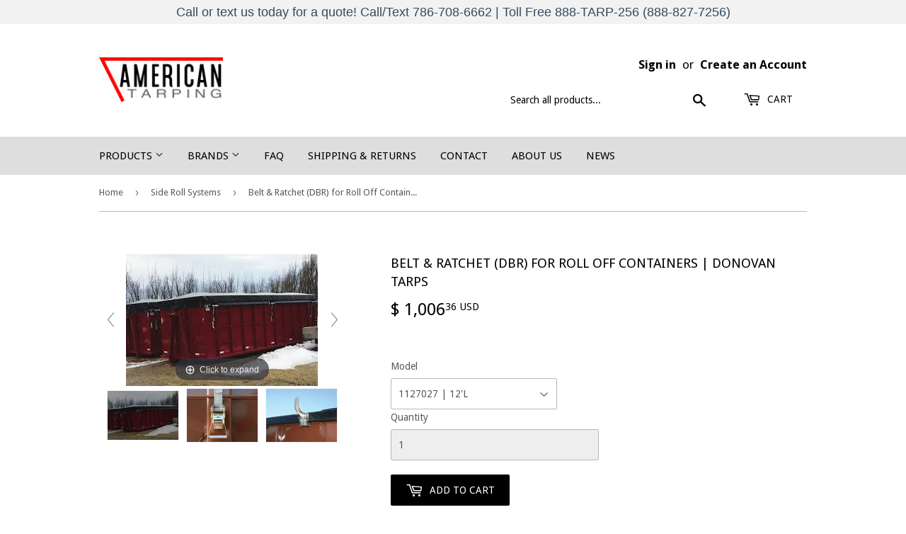

--- FILE ---
content_type: text/html; charset=utf-8
request_url: https://americantarping.com/collections/side-roll-systems/products/donovan-belt-ratchet-dbr-for-roll-off-containers
body_size: 32293
content:
<!doctype html>
<!--[if lt IE 7]><html class="no-js lt-ie9 lt-ie8 lt-ie7" lang="en"> <![endif]-->
<!--[if IE 7]><html class="no-js lt-ie9 lt-ie8" lang="en"> <![endif]-->
<!--[if IE 8]><html class="no-js lt-ie9" lang="en"> <![endif]-->
<!--[if IE 9 ]><html class="ie9 no-js"> <![endif]-->
<!--[if (gt IE 9)|!(IE)]><!--> <html class="no-touch no-js"> <!--<![endif]-->
<head>
  <script>(function(H){H.className=H.className.replace(/\bno-js\b/,'js')})(document.documentElement)</script>
  <!-- Basic page needs ================================================== -->
  <meta charset="utf-8">
  <meta http-equiv="X-UA-Compatible" content="IE=edge,chrome=1">

  
  <link rel="shortcut icon" href="//americantarping.com/cdn/shop/files/favicon_32x32px_32x32.png?v=1613686408" type="image/png" />
  

  <!-- Title and description ================================================== -->
  <title>
  Belt &amp; Ratchet (DBR) for Roll Off Containers 1127027 | Donovan Tarps &ndash; American Tarping
  </title>


  
    <meta name="description" content="Belt &amp; Ratchet (DBR) for Roll Off Containers from Donovan Tarps. Visit American Tarping today for affordable dump truck tarp system parts and accessories!">
  

  <!-- Product meta ================================================== -->
  <!-- /snippets/social-meta-tags.liquid -->




<meta property="og:site_name" content="American Tarping">
<meta property="og:url" content="https://americantarping.com/products/donovan-belt-ratchet-dbr-for-roll-off-containers">
<meta property="og:title" content="Belt & Ratchet (DBR) for Roll Off Containers | Donovan Tarps">
<meta property="og:type" content="product">
<meta property="og:description" content="Belt &amp; Ratchet (DBR) for Roll Off Containers from Donovan Tarps. Visit American Tarping today for affordable dump truck tarp system parts and accessories!">

  <meta property="og:price:amount" content="1,006.36">
  <meta property="og:price:currency" content="USD">

<meta property="og:image" content="http://americantarping.com/cdn/shop/products/Donovan-Belt-and-Rachet-DBR-1127035-1127036-1127037-1127038-1127039-1127040-1127027-1127028-1127029-1127030-1127031-1127032-1127033-1127034_1200x1200.jpg?v=1750176378"><meta property="og:image" content="http://americantarping.com/cdn/shop/products/donovan-belt-and-ratchet-side-roll-tarp-system-4_fb107f2d-2ff0-4831-8c87-aa8685a6aa74_1200x1200.jpg?v=1750176378"><meta property="og:image" content="http://americantarping.com/cdn/shop/products/donovan-belt-and-ratchet-side-roll-tarp-system-5_ccd94a5d-0dce-478b-9222-ebf83bb44be4_1200x1200.jpg?v=1750176378">
<meta property="og:image:secure_url" content="https://americantarping.com/cdn/shop/products/Donovan-Belt-and-Rachet-DBR-1127035-1127036-1127037-1127038-1127039-1127040-1127027-1127028-1127029-1127030-1127031-1127032-1127033-1127034_1200x1200.jpg?v=1750176378"><meta property="og:image:secure_url" content="https://americantarping.com/cdn/shop/products/donovan-belt-and-ratchet-side-roll-tarp-system-4_fb107f2d-2ff0-4831-8c87-aa8685a6aa74_1200x1200.jpg?v=1750176378"><meta property="og:image:secure_url" content="https://americantarping.com/cdn/shop/products/donovan-belt-and-ratchet-side-roll-tarp-system-5_ccd94a5d-0dce-478b-9222-ebf83bb44be4_1200x1200.jpg?v=1750176378">


<meta name="twitter:card" content="summary_large_image">
<meta name="twitter:title" content="Belt & Ratchet (DBR) for Roll Off Containers | Donovan Tarps">
<meta name="twitter:description" content="Belt &amp; Ratchet (DBR) for Roll Off Containers from Donovan Tarps. Visit American Tarping today for affordable dump truck tarp system parts and accessories!">


  <!-- Helpers ================================================== -->
  <link rel="canonical" href="https://americantarping.com/products/donovan-belt-ratchet-dbr-for-roll-off-containers">
  <meta name="viewport" content="width=device-width,initial-scale=1">

  <!-- CSS ================================================== -->
  <link href="//americantarping.com/cdn/shop/t/61/assets/theme.scss.css?v=70302631273027408491760525759" rel="stylesheet" type="text/css" media="all" />
  
  
  
  <link href="//fonts.googleapis.com/css?family=Droid+Sans:400,700" rel="stylesheet" type="text/css" media="all" />


  


  



  <!-- Header hook for plugins ================================================== -->
  <script>window.performance && window.performance.mark && window.performance.mark('shopify.content_for_header.start');</script><meta name="google-site-verification" content="EiVKNcHicHog2_v-cdPLjDFanrzs0M6xvRcvqCWNvts">
<meta id="shopify-digital-wallet" name="shopify-digital-wallet" content="/5867208763/digital_wallets/dialog">
<meta name="shopify-checkout-api-token" content="792322cc6626e393c4dd7b125832a05b">
<meta id="in-context-paypal-metadata" data-shop-id="5867208763" data-venmo-supported="false" data-environment="production" data-locale="en_US" data-paypal-v4="true" data-currency="USD">
<link rel="alternate" type="application/json+oembed" href="https://americantarping.com/products/donovan-belt-ratchet-dbr-for-roll-off-containers.oembed">
<script async="async" src="/checkouts/internal/preloads.js?locale=en-US"></script>
<link rel="preconnect" href="https://shop.app" crossorigin="anonymous">
<script async="async" src="https://shop.app/checkouts/internal/preloads.js?locale=en-US&shop_id=5867208763" crossorigin="anonymous"></script>
<script id="apple-pay-shop-capabilities" type="application/json">{"shopId":5867208763,"countryCode":"US","currencyCode":"USD","merchantCapabilities":["supports3DS"],"merchantId":"gid:\/\/shopify\/Shop\/5867208763","merchantName":"American Tarping","requiredBillingContactFields":["postalAddress","email","phone"],"requiredShippingContactFields":["postalAddress","email","phone"],"shippingType":"shipping","supportedNetworks":["visa","masterCard","amex","discover","elo","jcb"],"total":{"type":"pending","label":"American Tarping","amount":"1.00"},"shopifyPaymentsEnabled":true,"supportsSubscriptions":true}</script>
<script id="shopify-features" type="application/json">{"accessToken":"792322cc6626e393c4dd7b125832a05b","betas":["rich-media-storefront-analytics"],"domain":"americantarping.com","predictiveSearch":true,"shopId":5867208763,"locale":"en"}</script>
<script>var Shopify = Shopify || {};
Shopify.shop = "american-tarping.myshopify.com";
Shopify.locale = "en";
Shopify.currency = {"active":"USD","rate":"1.0"};
Shopify.country = "US";
Shopify.theme = {"name":"updated carousel","id":145843978456,"schema_name":"Supply","schema_version":"3.3.1","theme_store_id":679,"role":"main"};
Shopify.theme.handle = "null";
Shopify.theme.style = {"id":null,"handle":null};
Shopify.cdnHost = "americantarping.com/cdn";
Shopify.routes = Shopify.routes || {};
Shopify.routes.root = "/";</script>
<script type="module">!function(o){(o.Shopify=o.Shopify||{}).modules=!0}(window);</script>
<script>!function(o){function n(){var o=[];function n(){o.push(Array.prototype.slice.apply(arguments))}return n.q=o,n}var t=o.Shopify=o.Shopify||{};t.loadFeatures=n(),t.autoloadFeatures=n()}(window);</script>
<script>
  window.ShopifyPay = window.ShopifyPay || {};
  window.ShopifyPay.apiHost = "shop.app\/pay";
  window.ShopifyPay.redirectState = null;
</script>
<script id="shop-js-analytics" type="application/json">{"pageType":"product"}</script>
<script defer="defer" async type="module" src="//americantarping.com/cdn/shopifycloud/shop-js/modules/v2/client.init-shop-cart-sync_BN7fPSNr.en.esm.js"></script>
<script defer="defer" async type="module" src="//americantarping.com/cdn/shopifycloud/shop-js/modules/v2/chunk.common_Cbph3Kss.esm.js"></script>
<script defer="defer" async type="module" src="//americantarping.com/cdn/shopifycloud/shop-js/modules/v2/chunk.modal_DKumMAJ1.esm.js"></script>
<script type="module">
  await import("//americantarping.com/cdn/shopifycloud/shop-js/modules/v2/client.init-shop-cart-sync_BN7fPSNr.en.esm.js");
await import("//americantarping.com/cdn/shopifycloud/shop-js/modules/v2/chunk.common_Cbph3Kss.esm.js");
await import("//americantarping.com/cdn/shopifycloud/shop-js/modules/v2/chunk.modal_DKumMAJ1.esm.js");

  window.Shopify.SignInWithShop?.initShopCartSync?.({"fedCMEnabled":true,"windoidEnabled":true});

</script>
<script defer="defer" async type="module" src="//americantarping.com/cdn/shopifycloud/shop-js/modules/v2/client.payment-terms_BxzfvcZJ.en.esm.js"></script>
<script defer="defer" async type="module" src="//americantarping.com/cdn/shopifycloud/shop-js/modules/v2/chunk.common_Cbph3Kss.esm.js"></script>
<script defer="defer" async type="module" src="//americantarping.com/cdn/shopifycloud/shop-js/modules/v2/chunk.modal_DKumMAJ1.esm.js"></script>
<script type="module">
  await import("//americantarping.com/cdn/shopifycloud/shop-js/modules/v2/client.payment-terms_BxzfvcZJ.en.esm.js");
await import("//americantarping.com/cdn/shopifycloud/shop-js/modules/v2/chunk.common_Cbph3Kss.esm.js");
await import("//americantarping.com/cdn/shopifycloud/shop-js/modules/v2/chunk.modal_DKumMAJ1.esm.js");

  
</script>
<script>
  window.Shopify = window.Shopify || {};
  if (!window.Shopify.featureAssets) window.Shopify.featureAssets = {};
  window.Shopify.featureAssets['shop-js'] = {"shop-cart-sync":["modules/v2/client.shop-cart-sync_CJVUk8Jm.en.esm.js","modules/v2/chunk.common_Cbph3Kss.esm.js","modules/v2/chunk.modal_DKumMAJ1.esm.js"],"init-fed-cm":["modules/v2/client.init-fed-cm_7Fvt41F4.en.esm.js","modules/v2/chunk.common_Cbph3Kss.esm.js","modules/v2/chunk.modal_DKumMAJ1.esm.js"],"init-shop-email-lookup-coordinator":["modules/v2/client.init-shop-email-lookup-coordinator_Cc088_bR.en.esm.js","modules/v2/chunk.common_Cbph3Kss.esm.js","modules/v2/chunk.modal_DKumMAJ1.esm.js"],"init-windoid":["modules/v2/client.init-windoid_hPopwJRj.en.esm.js","modules/v2/chunk.common_Cbph3Kss.esm.js","modules/v2/chunk.modal_DKumMAJ1.esm.js"],"shop-button":["modules/v2/client.shop-button_B0jaPSNF.en.esm.js","modules/v2/chunk.common_Cbph3Kss.esm.js","modules/v2/chunk.modal_DKumMAJ1.esm.js"],"shop-cash-offers":["modules/v2/client.shop-cash-offers_DPIskqss.en.esm.js","modules/v2/chunk.common_Cbph3Kss.esm.js","modules/v2/chunk.modal_DKumMAJ1.esm.js"],"shop-toast-manager":["modules/v2/client.shop-toast-manager_CK7RT69O.en.esm.js","modules/v2/chunk.common_Cbph3Kss.esm.js","modules/v2/chunk.modal_DKumMAJ1.esm.js"],"init-shop-cart-sync":["modules/v2/client.init-shop-cart-sync_BN7fPSNr.en.esm.js","modules/v2/chunk.common_Cbph3Kss.esm.js","modules/v2/chunk.modal_DKumMAJ1.esm.js"],"init-customer-accounts-sign-up":["modules/v2/client.init-customer-accounts-sign-up_CfPf4CXf.en.esm.js","modules/v2/client.shop-login-button_DeIztwXF.en.esm.js","modules/v2/chunk.common_Cbph3Kss.esm.js","modules/v2/chunk.modal_DKumMAJ1.esm.js"],"pay-button":["modules/v2/client.pay-button_CgIwFSYN.en.esm.js","modules/v2/chunk.common_Cbph3Kss.esm.js","modules/v2/chunk.modal_DKumMAJ1.esm.js"],"init-customer-accounts":["modules/v2/client.init-customer-accounts_DQ3x16JI.en.esm.js","modules/v2/client.shop-login-button_DeIztwXF.en.esm.js","modules/v2/chunk.common_Cbph3Kss.esm.js","modules/v2/chunk.modal_DKumMAJ1.esm.js"],"avatar":["modules/v2/client.avatar_BTnouDA3.en.esm.js"],"init-shop-for-new-customer-accounts":["modules/v2/client.init-shop-for-new-customer-accounts_CsZy_esa.en.esm.js","modules/v2/client.shop-login-button_DeIztwXF.en.esm.js","modules/v2/chunk.common_Cbph3Kss.esm.js","modules/v2/chunk.modal_DKumMAJ1.esm.js"],"shop-follow-button":["modules/v2/client.shop-follow-button_BRMJjgGd.en.esm.js","modules/v2/chunk.common_Cbph3Kss.esm.js","modules/v2/chunk.modal_DKumMAJ1.esm.js"],"checkout-modal":["modules/v2/client.checkout-modal_B9Drz_yf.en.esm.js","modules/v2/chunk.common_Cbph3Kss.esm.js","modules/v2/chunk.modal_DKumMAJ1.esm.js"],"shop-login-button":["modules/v2/client.shop-login-button_DeIztwXF.en.esm.js","modules/v2/chunk.common_Cbph3Kss.esm.js","modules/v2/chunk.modal_DKumMAJ1.esm.js"],"lead-capture":["modules/v2/client.lead-capture_DXYzFM3R.en.esm.js","modules/v2/chunk.common_Cbph3Kss.esm.js","modules/v2/chunk.modal_DKumMAJ1.esm.js"],"shop-login":["modules/v2/client.shop-login_CA5pJqmO.en.esm.js","modules/v2/chunk.common_Cbph3Kss.esm.js","modules/v2/chunk.modal_DKumMAJ1.esm.js"],"payment-terms":["modules/v2/client.payment-terms_BxzfvcZJ.en.esm.js","modules/v2/chunk.common_Cbph3Kss.esm.js","modules/v2/chunk.modal_DKumMAJ1.esm.js"]};
</script>
<script>(function() {
  var isLoaded = false;
  function asyncLoad() {
    if (isLoaded) return;
    isLoaded = true;
    var urls = ["https:\/\/gtranslate.io\/shopify\/gtranslate.js?shop=american-tarping.myshopify.com","https:\/\/cdn.hextom.com\/js\/quickannouncementbar.js?shop=american-tarping.myshopify.com"];
    for (var i = 0; i < urls.length; i++) {
      var s = document.createElement('script');
      s.type = 'text/javascript';
      s.async = true;
      s.src = urls[i];
      var x = document.getElementsByTagName('script')[0];
      x.parentNode.insertBefore(s, x);
    }
  };
  if(window.attachEvent) {
    window.attachEvent('onload', asyncLoad);
  } else {
    window.addEventListener('load', asyncLoad, false);
  }
})();</script>
<script id="__st">var __st={"a":5867208763,"offset":-18000,"reqid":"803e0089-82dd-47f7-85b0-3e70ea1edb14-1770044513","pageurl":"americantarping.com\/collections\/side-roll-systems\/products\/donovan-belt-ratchet-dbr-for-roll-off-containers","u":"4350ffc7750b","p":"product","rtyp":"product","rid":5625854099612};</script>
<script>window.ShopifyPaypalV4VisibilityTracking = true;</script>
<script id="captcha-bootstrap">!function(){'use strict';const t='contact',e='account',n='new_comment',o=[[t,t],['blogs',n],['comments',n],[t,'customer']],c=[[e,'customer_login'],[e,'guest_login'],[e,'recover_customer_password'],[e,'create_customer']],r=t=>t.map((([t,e])=>`form[action*='/${t}']:not([data-nocaptcha='true']) input[name='form_type'][value='${e}']`)).join(','),a=t=>()=>t?[...document.querySelectorAll(t)].map((t=>t.form)):[];function s(){const t=[...o],e=r(t);return a(e)}const i='password',u='form_key',d=['recaptcha-v3-token','g-recaptcha-response','h-captcha-response',i],f=()=>{try{return window.sessionStorage}catch{return}},m='__shopify_v',_=t=>t.elements[u];function p(t,e,n=!1){try{const o=window.sessionStorage,c=JSON.parse(o.getItem(e)),{data:r}=function(t){const{data:e,action:n}=t;return t[m]||n?{data:e,action:n}:{data:t,action:n}}(c);for(const[e,n]of Object.entries(r))t.elements[e]&&(t.elements[e].value=n);n&&o.removeItem(e)}catch(o){console.error('form repopulation failed',{error:o})}}const l='form_type',E='cptcha';function T(t){t.dataset[E]=!0}const w=window,h=w.document,L='Shopify',v='ce_forms',y='captcha';let A=!1;((t,e)=>{const n=(g='f06e6c50-85a8-45c8-87d0-21a2b65856fe',I='https://cdn.shopify.com/shopifycloud/storefront-forms-hcaptcha/ce_storefront_forms_captcha_hcaptcha.v1.5.2.iife.js',D={infoText:'Protected by hCaptcha',privacyText:'Privacy',termsText:'Terms'},(t,e,n)=>{const o=w[L][v],c=o.bindForm;if(c)return c(t,g,e,D).then(n);var r;o.q.push([[t,g,e,D],n]),r=I,A||(h.body.append(Object.assign(h.createElement('script'),{id:'captcha-provider',async:!0,src:r})),A=!0)});var g,I,D;w[L]=w[L]||{},w[L][v]=w[L][v]||{},w[L][v].q=[],w[L][y]=w[L][y]||{},w[L][y].protect=function(t,e){n(t,void 0,e),T(t)},Object.freeze(w[L][y]),function(t,e,n,w,h,L){const[v,y,A,g]=function(t,e,n){const i=e?o:[],u=t?c:[],d=[...i,...u],f=r(d),m=r(i),_=r(d.filter((([t,e])=>n.includes(e))));return[a(f),a(m),a(_),s()]}(w,h,L),I=t=>{const e=t.target;return e instanceof HTMLFormElement?e:e&&e.form},D=t=>v().includes(t);t.addEventListener('submit',(t=>{const e=I(t);if(!e)return;const n=D(e)&&!e.dataset.hcaptchaBound&&!e.dataset.recaptchaBound,o=_(e),c=g().includes(e)&&(!o||!o.value);(n||c)&&t.preventDefault(),c&&!n&&(function(t){try{if(!f())return;!function(t){const e=f();if(!e)return;const n=_(t);if(!n)return;const o=n.value;o&&e.removeItem(o)}(t);const e=Array.from(Array(32),(()=>Math.random().toString(36)[2])).join('');!function(t,e){_(t)||t.append(Object.assign(document.createElement('input'),{type:'hidden',name:u})),t.elements[u].value=e}(t,e),function(t,e){const n=f();if(!n)return;const o=[...t.querySelectorAll(`input[type='${i}']`)].map((({name:t})=>t)),c=[...d,...o],r={};for(const[a,s]of new FormData(t).entries())c.includes(a)||(r[a]=s);n.setItem(e,JSON.stringify({[m]:1,action:t.action,data:r}))}(t,e)}catch(e){console.error('failed to persist form',e)}}(e),e.submit())}));const S=(t,e)=>{t&&!t.dataset[E]&&(n(t,e.some((e=>e===t))),T(t))};for(const o of['focusin','change'])t.addEventListener(o,(t=>{const e=I(t);D(e)&&S(e,y())}));const B=e.get('form_key'),M=e.get(l),P=B&&M;t.addEventListener('DOMContentLoaded',(()=>{const t=y();if(P)for(const e of t)e.elements[l].value===M&&p(e,B);[...new Set([...A(),...v().filter((t=>'true'===t.dataset.shopifyCaptcha))])].forEach((e=>S(e,t)))}))}(h,new URLSearchParams(w.location.search),n,t,e,['guest_login'])})(!0,!0)}();</script>
<script integrity="sha256-4kQ18oKyAcykRKYeNunJcIwy7WH5gtpwJnB7kiuLZ1E=" data-source-attribution="shopify.loadfeatures" defer="defer" src="//americantarping.com/cdn/shopifycloud/storefront/assets/storefront/load_feature-a0a9edcb.js" crossorigin="anonymous"></script>
<script crossorigin="anonymous" defer="defer" src="//americantarping.com/cdn/shopifycloud/storefront/assets/shopify_pay/storefront-65b4c6d7.js?v=20250812"></script>
<script data-source-attribution="shopify.dynamic_checkout.dynamic.init">var Shopify=Shopify||{};Shopify.PaymentButton=Shopify.PaymentButton||{isStorefrontPortableWallets:!0,init:function(){window.Shopify.PaymentButton.init=function(){};var t=document.createElement("script");t.src="https://americantarping.com/cdn/shopifycloud/portable-wallets/latest/portable-wallets.en.js",t.type="module",document.head.appendChild(t)}};
</script>
<script data-source-attribution="shopify.dynamic_checkout.buyer_consent">
  function portableWalletsHideBuyerConsent(e){var t=document.getElementById("shopify-buyer-consent"),n=document.getElementById("shopify-subscription-policy-button");t&&n&&(t.classList.add("hidden"),t.setAttribute("aria-hidden","true"),n.removeEventListener("click",e))}function portableWalletsShowBuyerConsent(e){var t=document.getElementById("shopify-buyer-consent"),n=document.getElementById("shopify-subscription-policy-button");t&&n&&(t.classList.remove("hidden"),t.removeAttribute("aria-hidden"),n.addEventListener("click",e))}window.Shopify?.PaymentButton&&(window.Shopify.PaymentButton.hideBuyerConsent=portableWalletsHideBuyerConsent,window.Shopify.PaymentButton.showBuyerConsent=portableWalletsShowBuyerConsent);
</script>
<script data-source-attribution="shopify.dynamic_checkout.cart.bootstrap">document.addEventListener("DOMContentLoaded",(function(){function t(){return document.querySelector("shopify-accelerated-checkout-cart, shopify-accelerated-checkout")}if(t())Shopify.PaymentButton.init();else{new MutationObserver((function(e,n){t()&&(Shopify.PaymentButton.init(),n.disconnect())})).observe(document.body,{childList:!0,subtree:!0})}}));
</script>
<link id="shopify-accelerated-checkout-styles" rel="stylesheet" media="screen" href="https://americantarping.com/cdn/shopifycloud/portable-wallets/latest/accelerated-checkout-backwards-compat.css" crossorigin="anonymous">
<style id="shopify-accelerated-checkout-cart">
        #shopify-buyer-consent {
  margin-top: 1em;
  display: inline-block;
  width: 100%;
}

#shopify-buyer-consent.hidden {
  display: none;
}

#shopify-subscription-policy-button {
  background: none;
  border: none;
  padding: 0;
  text-decoration: underline;
  font-size: inherit;
  cursor: pointer;
}

#shopify-subscription-policy-button::before {
  box-shadow: none;
}

      </style>

<script>window.performance && window.performance.mark && window.performance.mark('shopify.content_for_header.end');</script>

<script>
    window.BOLD = window.BOLD || {};
        window.BOLD.options = window.BOLD.options || {};
        window.BOLD.options.settings = window.BOLD.options.settings || {};
        window.BOLD.options.settings.v1_variant_mode = window.BOLD.options.settings.v1_variant_mode || true;
        window.BOLD.options.settings.hybrid_fix_auto_insert_inputs =
        window.BOLD.options.settings.hybrid_fix_auto_insert_inputs || true;
</script>
<script>window.BOLD = window.BOLD || {};
    window.BOLD.common = window.BOLD.common || {};
    window.BOLD.common.Shopify = window.BOLD.common.Shopify || {};
    window.BOLD.common.Shopify.shop = {
      domain: 'americantarping.com',
      permanent_domain: 'american-tarping.myshopify.com',
      url: 'https://americantarping.com',
      secure_url: 'https://americantarping.com',
      money_format: "$ {{ amount }} USD",
      currency: "USD"
    };
    window.BOLD.common.Shopify.customer = {
      id: null,
      tags: null,
    };
    window.BOLD.common.Shopify.cart = {"note":null,"attributes":{},"original_total_price":0,"total_price":0,"total_discount":0,"total_weight":0.0,"item_count":0,"items":[],"requires_shipping":false,"currency":"USD","items_subtotal_price":0,"cart_level_discount_applications":[],"checkout_charge_amount":0};
    window.BOLD.common.template = 'product';window.BOLD.common.Shopify.formatMoney = function(money, format) {
        function n(t, e) {
            return "undefined" == typeof t ? e : t
        }
        function r(t, e, r, i) {
            if (e = n(e, 2),
                r = n(r, ","),
                i = n(i, "."),
            isNaN(t) || null == t)
                return 0;
            t = (t / 100).toFixed(e);
            var o = t.split(".")
                , a = o[0].replace(/(\d)(?=(\d\d\d)+(?!\d))/g, "$1" + r)
                , s = o[1] ? i + o[1] : "";
            return a + s
        }
        "string" == typeof money && (money = money.replace(".", ""));
        var i = ""
            , o = /\{\{\s*(\w+)\s*\}\}/
            , a = format || window.BOLD.common.Shopify.shop.money_format || window.Shopify.money_format || "$ {{ amount }}";
        switch (a.match(o)[1]) {
            case "amount":
                i = r(money, 2, ",", ".");
                break;
            case "amount_no_decimals":
                i = r(money, 0, ",", ".");
                break;
            case "amount_with_comma_separator":
                i = r(money, 2, ".", ",");
                break;
            case "amount_no_decimals_with_comma_separator":
                i = r(money, 0, ".", ",");
                break;
            case "amount_with_space_separator":
                i = r(money, 2, " ", ",");
                break;
            case "amount_no_decimals_with_space_separator":
                i = r(money, 0, " ", ",");
                break;
            case "amount_with_apostrophe_separator":
                i = r(money, 2, "'", ".");
                break;
        }
        return a.replace(o, i);
    };
    window.BOLD.common.Shopify.saveProduct = function (handle, product) {
      if (typeof handle === 'string' && typeof window.BOLD.common.Shopify.products[handle] === 'undefined') {
        if (typeof product === 'number') {
          window.BOLD.common.Shopify.handles[product] = handle;
          product = { id: product };
        }
        window.BOLD.common.Shopify.products[handle] = product;
      }
    };
    window.BOLD.common.Shopify.saveVariant = function (variant_id, variant) {
      if (typeof variant_id === 'number' && typeof window.BOLD.common.Shopify.variants[variant_id] === 'undefined') {
        window.BOLD.common.Shopify.variants[variant_id] = variant;
      }
    };window.BOLD.common.Shopify.products = window.BOLD.common.Shopify.products || {};
    window.BOLD.common.Shopify.variants = window.BOLD.common.Shopify.variants || {};
    window.BOLD.common.Shopify.handles = window.BOLD.common.Shopify.handles || {};window.BOLD.common.Shopify.handle = "donovan-belt-ratchet-dbr-for-roll-off-containers"
window.BOLD.common.Shopify.saveProduct("donovan-belt-ratchet-dbr-for-roll-off-containers", 5625854099612);window.BOLD.common.Shopify.saveVariant(36021242364060, { product_id: 5625854099612, product_handle: "donovan-belt-ratchet-dbr-for-roll-off-containers", price: 100636, group_id: '', csp_metafield: {}});window.BOLD.common.Shopify.saveVariant(36021242396828, { product_id: 5625854099612, product_handle: "donovan-belt-ratchet-dbr-for-roll-off-containers", price: 100636, group_id: '', csp_metafield: {}});window.BOLD.common.Shopify.saveVariant(36021242429596, { product_id: 5625854099612, product_handle: "donovan-belt-ratchet-dbr-for-roll-off-containers", price: 106474, group_id: '', csp_metafield: {}});window.BOLD.common.Shopify.saveVariant(36021242462364, { product_id: 5625854099612, product_handle: "donovan-belt-ratchet-dbr-for-roll-off-containers", price: 117455, group_id: '', csp_metafield: {}});window.BOLD.common.Shopify.saveVariant(36021242495132, { product_id: 5625854099612, product_handle: "donovan-belt-ratchet-dbr-for-roll-off-containers", price: 117316, group_id: '', csp_metafield: {}});window.BOLD.common.Shopify.saveVariant(36021242527900, { product_id: 5625854099612, product_handle: "donovan-belt-ratchet-dbr-for-roll-off-containers", price: 126490, group_id: '', csp_metafield: {}});window.BOLD.common.Shopify.saveVariant(36034369978524, { product_id: 5625854099612, product_handle: "donovan-belt-ratchet-dbr-for-roll-off-containers", price: 126351, group_id: '', csp_metafield: {}});window.BOLD.common.Shopify.saveVariant(36034374631580, { product_id: 5625854099612, product_handle: "donovan-belt-ratchet-dbr-for-roll-off-containers", price: 142614, group_id: '', csp_metafield: {}});window.BOLD.apps_installed = {"Product Options":2} || {};window.BOLD.common.Shopify.saveProduct("donovan-belt-ratchet-dbr-for-roll-off-containers", 5625854099612);window.BOLD.common.Shopify.saveVariant(36021242364060, { product_id: 5625854099612, product_handle: "donovan-belt-ratchet-dbr-for-roll-off-containers", price: 100636, group_id: '', csp_metafield: {}});window.BOLD.common.Shopify.saveVariant(36021242396828, { product_id: 5625854099612, product_handle: "donovan-belt-ratchet-dbr-for-roll-off-containers", price: 100636, group_id: '', csp_metafield: {}});window.BOLD.common.Shopify.saveVariant(36021242429596, { product_id: 5625854099612, product_handle: "donovan-belt-ratchet-dbr-for-roll-off-containers", price: 106474, group_id: '', csp_metafield: {}});window.BOLD.common.Shopify.saveVariant(36021242462364, { product_id: 5625854099612, product_handle: "donovan-belt-ratchet-dbr-for-roll-off-containers", price: 117455, group_id: '', csp_metafield: {}});window.BOLD.common.Shopify.saveVariant(36021242495132, { product_id: 5625854099612, product_handle: "donovan-belt-ratchet-dbr-for-roll-off-containers", price: 117316, group_id: '', csp_metafield: {}});window.BOLD.common.Shopify.saveVariant(36021242527900, { product_id: 5625854099612, product_handle: "donovan-belt-ratchet-dbr-for-roll-off-containers", price: 126490, group_id: '', csp_metafield: {}});window.BOLD.common.Shopify.saveVariant(36034369978524, { product_id: 5625854099612, product_handle: "donovan-belt-ratchet-dbr-for-roll-off-containers", price: 126351, group_id: '', csp_metafield: {}});window.BOLD.common.Shopify.saveVariant(36034374631580, { product_id: 5625854099612, product_handle: "donovan-belt-ratchet-dbr-for-roll-off-containers", price: 142614, group_id: '', csp_metafield: {}});window.BOLD.common.Shopify.saveProduct("donovan-belt-ratchet-dbr-for-boxes-trailers", 5624581521564);window.BOLD.common.Shopify.saveVariant(36017429676188, { product_id: 5624581521564, product_handle: "donovan-belt-ratchet-dbr-for-boxes-trailers", price: 193905, group_id: '', csp_metafield: {}});window.BOLD.common.Shopify.saveVariant(36017429708956, { product_id: 5624581521564, product_handle: "donovan-belt-ratchet-dbr-for-boxes-trailers", price: 201133, group_id: '', csp_metafield: {}});window.BOLD.common.Shopify.saveVariant(36017429741724, { product_id: 5624581521564, product_handle: "donovan-belt-ratchet-dbr-for-boxes-trailers", price: 215728, group_id: '', csp_metafield: {}});window.BOLD.common.Shopify.saveVariant(36017429774492, { product_id: 5624581521564, product_handle: "donovan-belt-ratchet-dbr-for-boxes-trailers", price: 194322, group_id: '', csp_metafield: {}});window.BOLD.common.Shopify.saveVariant(36017429807260, { product_id: 5624581521564, product_handle: "donovan-belt-ratchet-dbr-for-boxes-trailers", price: 201272, group_id: '', csp_metafield: {}});window.BOLD.common.Shopify.saveVariant(36017429840028, { product_id: 5624581521564, product_handle: "donovan-belt-ratchet-dbr-for-boxes-trailers", price: 215728, group_id: '', csp_metafield: {}});window.BOLD.common.Shopify.saveProduct("donovan-sidewinder-side-flip-tarp-system", 5657047072924);window.BOLD.common.Shopify.saveVariant(36136457437340, { product_id: 5657047072924, product_handle: "donovan-sidewinder-side-flip-tarp-system", price: 907114, group_id: '', csp_metafield: {}});window.BOLD.common.Shopify.saveVariant(36136457470108, { product_id: 5657047072924, product_handle: "donovan-sidewinder-side-flip-tarp-system", price: 907114, group_id: '', csp_metafield: {}});window.BOLD.common.Shopify.saveVariant(36136457502876, { product_id: 5657047072924, product_handle: "donovan-sidewinder-side-flip-tarp-system", price: 936721, group_id: '', csp_metafield: {}});window.BOLD.common.Shopify.saveVariant(36136457535644, { product_id: 5657047072924, product_handle: "donovan-sidewinder-side-flip-tarp-system", price: 936721, group_id: '', csp_metafield: {}});window.BOLD.common.Shopify.saveVariant(36136457568412, { product_id: 5657047072924, product_handle: "donovan-sidewinder-side-flip-tarp-system", price: 885569, group_id: '', csp_metafield: {}});window.BOLD.common.Shopify.saveVariant(36136457601180, { product_id: 5657047072924, product_handle: "donovan-sidewinder-side-flip-tarp-system", price: 885569, group_id: '', csp_metafield: {}});window.BOLD.common.Shopify.metafields = window.BOLD.common.Shopify.metafields || {};window.BOLD.common.Shopify.metafields["bold_rp"] = {};window.BOLD.common.Shopify.metafields["bold_csp_defaults"] = {};window.BOLD.common.cacheParams = window.BOLD.common.cacheParams || {};
</script><script>
    window.BOLD.common.cacheParams.options = 1769690673;
</script>
<link href="//americantarping.com/cdn/shop/t/61/assets/bold-options.css?v=23206003731082622811733505270" rel="stylesheet" type="text/css" media="all" />
<script src="https://options.shopapps.site/js/options.js" type="text/javascript"></script>
<script>
          var currentScript = document.currentScript || document.scripts[document.scripts.length - 1];
          var boldVariantIds =[36021242364060,36021242396828,36021242429596,36021242462364,36021242495132,36021242527900,36034369978524,36034374631580];
          var boldProductHandle ="donovan-belt-ratchet-dbr-for-roll-off-containers";
          var BOLD = BOLD || {};
          BOLD.products = BOLD.products || {};
          BOLD.variant_lookup = BOLD.variant_lookup || {};
          if (window.BOLD && !BOLD.common) {
              BOLD.common = BOLD.common || {};
              BOLD.common.Shopify = BOLD.common.Shopify || {};
              window.BOLD.common.Shopify.products = window.BOLD.common.Shopify.products || {};
              window.BOLD.common.Shopify.variants = window.BOLD.common.Shopify.variants || {};
              window.BOLD.common.Shopify.handles = window.BOLD.common.Shopify.handles || {};
              window.BOLD.common.Shopify.saveProduct = function (handle, product) {
                  if (typeof handle === 'string' && typeof window.BOLD.common.Shopify.products[handle] === 'undefined') {
                      if (typeof product === 'number') {
                          window.BOLD.common.Shopify.handles[product] = handle;
                          product = { id: product };
                      }
                      window.BOLD.common.Shopify.products[handle] = product;
                  }
              };
              window.BOLD.common.Shopify.saveVariant = function (variant_id, variant) {
                  if (typeof variant_id === 'number' && typeof window.BOLD.common.Shopify.variants[variant_id] === 'undefined') {
                      window.BOLD.common.Shopify.variants[variant_id] = variant;
                  }
              };
          }

          for (var boldIndex = 0; boldIndex < boldVariantIds.length; boldIndex = boldIndex + 1) {
            BOLD.variant_lookup[boldVariantIds[boldIndex]] = boldProductHandle;
          }

          BOLD.products[boldProductHandle] ={
    "id":5625854099612,
    "title":"Belt \u0026 Ratchet (DBR) for Roll Off Containers | Donovan Tarps","handle":"donovan-belt-ratchet-dbr-for-roll-off-containers",
    "description":"\u003cp\u003e \u003c\/p\u003e \u003ch3\u003eMODELS: Donovan 1127027, 1127028, 1127029, 1127030, 1127031, 1127032, \u003cmeta charset=\"utf-8\"\u003e1127033, \u003cmeta charset=\"utf-8\"\u003e1127034\u003c\/h3\u003e \u003ctable class=\"product-table\" width=\"100%\"\u003e \u003cthead\u003e \u003ctr\u003e \u003ctd\u003e Model\u003c\/td\u003e \u003ctd\u003eLength\u003c\/td\u003e \u003ctd\u003eBelts\u003c\/td\u003e \u003ctd\u003eFlap\u003c\/td\u003e \u003ctd\u003eTarp Material\u003c\/td\u003e \u003c\/tr\u003e \u003c\/thead\u003e \u003ctbody\u003e \u003ctr\u003e \u003ctd\u003e \u003cmeta charset=\"utf-8\"\u003e1127027\u003c\/td\u003e \u003ctd\u003e12'\u003c\/td\u003e \u003ctd\u003e3\u003cbr\u003e \u003c\/td\u003e \u003ctd\u003eFront \u0026amp; Rear\u003c\/td\u003e \u003ctd\u003e18oz Vinyl\u003c\/td\u003e \u003c\/tr\u003e \u003ctr\u003e \u003ctd\u003e1127028\u003c\/td\u003e \u003ctd\u003e14'\u003c\/td\u003e \u003ctd\u003e3\u003cbr\u003e \u003c\/td\u003e \u003ctd\u003e\u003cspan\u003eFront \u0026amp; Rear\u003c\/span\u003e\u003c\/td\u003e \u003ctd\u003e \u003cmeta charset=\"utf-8\"\u003e \u003cspan\u003e18oz Vinyl\u003c\/span\u003e \u003c\/td\u003e \u003c\/tr\u003e \u003ctr\u003e \u003ctd\u003e1127029\u003c\/td\u003e \u003ctd\u003e16'\u003c\/td\u003e \u003ctd\u003e3\u003cbr\u003e \u003c\/td\u003e \u003ctd\u003e \u003cmeta charset=\"utf-8\"\u003e \u003cspan\u003eFront \u0026amp; Rear\u003c\/span\u003e \u003c\/td\u003e \u003ctd\u003e \u003cmeta charset=\"utf-8\"\u003e \u003cspan\u003e18oz Vinyl\u003c\/span\u003e \u003c\/td\u003e \u003c\/tr\u003e \u003ctr\u003e \u003ctd\u003e1127030\u003c\/td\u003e \u003ctd\u003e18'\u003c\/td\u003e \u003ctd\u003e3\u003c\/td\u003e \u003ctd\u003e \u003cmeta charset=\"utf-8\"\u003e \u003cspan\u003eFront \u0026amp; Rear\u003c\/span\u003e \u003c\/td\u003e \u003ctd\u003e\u003cspan\u003e\u003cmeta charset=\"utf-8\"\u003e18oz Vinyl\u003c\/span\u003e\u003c\/td\u003e \u003c\/tr\u003e \u003ctr\u003e \u003ctd\u003e \u003cmeta charset=\"utf-8\"\u003e1127031\u003c\/td\u003e \u003ctd\u003e20'\u003c\/td\u003e \u003ctd\u003e3\u003cbr\u003e \u003c\/td\u003e \u003ctd\u003e \u003cmeta charset=\"utf-8\"\u003e \u003cspan\u003eFront \u0026amp; Rear\u003c\/span\u003e \u003c\/td\u003e \u003ctd\u003e\u003cspan\u003e\u003cmeta charset=\"utf-8\"\u003e18oz Vinyl\u003c\/span\u003e\u003c\/td\u003e \u003c\/tr\u003e \u003ctr\u003e \u003ctd\u003e \u003cmeta charset=\"utf-8\"\u003e1127032\u003c\/td\u003e \u003ctd\u003e22'\u003c\/td\u003e \u003ctd\u003e3\u003cbr\u003e \u003c\/td\u003e \u003ctd\u003e \u003cmeta charset=\"utf-8\"\u003e \u003cspan\u003eFront \u0026amp; Rear\u003c\/span\u003e \u003c\/td\u003e \u003ctd\u003e \u003cmeta charset=\"utf-8\"\u003e \u003cspan\u003e18oz Vinyl\u003c\/span\u003e \u003c\/td\u003e \u003c\/tr\u003e \u003ctr\u003e \u003ctd\u003e \u003cspan\u003e11270\u003c\/span\u003e\u003cspan\u003e33\u003c\/span\u003e \u003c\/td\u003e \u003ctd\u003e24'\u003c\/td\u003e \u003ctd\u003e3\u003c\/td\u003e \u003ctd\u003e \u003cmeta charset=\"utf-8\"\u003e \u003cspan\u003eFront \u0026amp; Rear\u003c\/span\u003e \u003c\/td\u003e \u003ctd\u003e \u003cmeta charset=\"utf-8\"\u003e \u003cspan\u003e18oz Vinyl\u003c\/span\u003e \u003c\/td\u003e \u003c\/tr\u003e \u003ctr\u003e \u003ctd\u003e \u003cmeta charset=\"utf-8\"\u003e \u003cspan\u003e11270\u003c\/span\u003e\u003cspan\u003e34\u003c\/span\u003e \u003c\/td\u003e \u003ctd\u003e26'\u003c\/td\u003e \u003ctd\u003e4\u003c\/td\u003e \u003ctd\u003e \u003cmeta charset=\"utf-8\"\u003e \u003cspan\u003eFront \u0026amp; Rear\u003c\/span\u003e \u003c\/td\u003e \u003ctd\u003e \u003cmeta charset=\"utf-8\"\u003e \u003cspan\u003e18oz Vinyl\u003c\/span\u003e \u003c\/td\u003e \u003c\/tr\u003e \u003c\/tbody\u003e \u003c\/table\u003e \u003cp\u003e\u003cbr\u003e The Donovan Belt \u0026amp; Ratchet (DBR) Side Roll Tarp System for roll-off containers is an economical tarp system that is easy to install. The Belt \u0026amp; Ratchet Side Roll Tarp System includes a Donovan 18oz vinyl tarp.\u003c\/p\u003e \u003cp\u003eDonovan DBR Side Roll Tarp Systems are also available for \u003ca title=\"Donovan Belt \u0026amp; Ratchet (DBR) for Boxes \u0026amp; Trailers\" href=\"https:\/\/americantarping.com\/products\/donovan-belt-ratchet-dbr-for-boxes-trailers?variant=36017429676188\" target=\"_blank\"\u003eboxes and trailers\u003c\/a\u003e. If you need a custom DBR tarp system for an end-dump, belly dump, or open top van (OTV), please call us at (786) 708-6662 for more information.\u003c\/p\u003e \u003cbr\u003e \u003ch2\u003eStandard Features\u003c\/h2\u003e \u003cul\u003e \u003cli\u003eFront-and-Rear Flap Are Integrated Into the Tarp\u003c\/li\u003e \u003cli\u003eHD 2” Straps and Ratchets\u003c\/li\u003e \u003cli\u003eBows Can Be Removed For Loading\u003c\/li\u003e \u003cli\u003eOperate From the Ground\u003c\/li\u003e \u003cli\u003ePrevents Rain and Snow From Getting Inside the Container\u003c\/li\u003e \u003cli\u003e18oz vinyl tarp\u003cbr\u003e \u003c\/li\u003e \u003c\/ul\u003e \u003cbr\u003e \u003ch2\u003eAdditional Resources\u003c\/h2\u003e \u003cp\u003e\u003ca title=\"Link to owner's manual for Donovan Belt \u0026amp; Ratchet (DBR) Side Roll Tarp System, from American Tarping.\" href=\"https:\/\/cdn.shopify.com\/s\/files\/1\/0058\/6720\/8763\/files\/Donovan-Belt-and-Rachet-Owners-Manual-1127035-1127036-1127037-1127038-1127039-1127040-1127027-1127028-1127029-1127030-1127031-1127032-1127033-1127034.pdf?v=1600182477\" target=\"_blank\"\u003eOwner's Manual for Donovan Belt \u0026amp; Ratchet (DBR) Side Roll Tarp System\u003c\/a\u003e\u003c\/p\u003e \u003cbr\u003e \u003ch2\u003eRelated Items\u003c\/h2\u003e \u003cdiv style=\"text-align: left;\" data-mce-style=\"text-align: left;\"\u003e\u003ca title=\"Link to DONOVAN | BELT \u0026amp; RATCHET (DBR) FOR BOXES \u0026amp; TRAILERS\" href=\"https:\/\/americantarping.com\/products\/donovan-belt-ratchet-dbr-for-boxes-trailers?variant=36017429676188\" target=\"_blank\"\u003e\u003cimg style=\"margin-right: 10px; margin-bottom: 10px; float: left;\" alt=\"Picture of DONOVAN | BELT \u0026amp; RATCHET (DBR) FOR BOXES \u0026amp; TRAILERS, from American Tarping.\" src=\"https:\/\/cdn.shopify.com\/s\/files\/1\/0058\/6720\/8763\/products\/donovan-belt-and-ratchet-side-roll-tarp-system-1_160x160.jpg?v=1600180888\" data-mce-src=\"https:\/\/cdn.shopify.com\/s\/files\/1\/0058\/6720\/8763\/products\/donovan-belt-and-ratchet-side-roll-tarp-system-1_160x160.jpg?v=1600180888\" data-mce-style=\"margin-right: 10px; margin-bottom: 10px; float: left;\"\u003eDonovan Belt \u0026amp; Ratchet (DBR) for Boxes \u0026amp; Trailers\u003c\/a\u003e\u003c\/div\u003e",
    "published_at":"2020-09-16T11:26:40",
    "created_at":"2020-09-15T16:54:55",
    "vendor":"Donovan",
    "type":"tarp system",
    "tags":["Body Length_Up to 12 ft","Body Length_Up to 16 ft","Body Length_Up to 19 ft","Body Length_Up to 20 ft","Body Length_Up to 22 ft","Body Length_Up to 23 ft","Body Length_Up to 24 ft","Body Length_Up to 26 ft","Brand_Donovan","FREIGHTPLUS","Operation_Manual","System Type_Side Roll"],
    "price":100636,
    "price_min":100636,
    "price_max":142614,
    "price_varies":true,
    "compare_at_price":null,
    "compare_at_price_min":0,
    "compare_at_price_max":0,
    "compare_at_price_varies":false,
    "all_variant_ids":[36021242364060,36021242396828,36021242429596,36021242462364,36021242495132,36021242527900,36034369978524,36034374631580],
    "variants":[{"id":36021242364060,"title":"1127027 | 12'L","option1":"1127027 | 12'L","option2":null,"option3":null,"sku":"1127027","requires_shipping":true,"taxable":true,"featured_image":{"id":19118411874460,"product_id":5625854099612,"position":1,"created_at":"2020-09-16T11:17:47-04:00","updated_at":"2025-06-17T12:06:18-04:00","alt":"Belt \u0026 Ratchet (DBR) for Roll Off Containers 1127027 | Donovan Tarps","width":271,"height":186,"src":"\/\/americantarping.com\/cdn\/shop\/products\/Donovan-Belt-and-Rachet-DBR-1127035-1127036-1127037-1127038-1127039-1127040-1127027-1127028-1127029-1127030-1127031-1127032-1127033-1127034.jpg?v=1750176378","variant_ids":[36021242364060,36021242396828,36021242429596,36021242462364,36021242495132,36021242527900,36034369978524,36034374631580]},"available":true,"name":"Belt \u0026 Ratchet (DBR) for Roll Off Containers | Donovan Tarps - 1127027 | 12'L","public_title":"1127027 | 12'L","options":["1127027 | 12'L"],"price":100636,"weight":45359,"compare_at_price":null,"inventory_management":null,"barcode":null,"featured_media":{"alt":"Belt \u0026 Ratchet (DBR) for Roll Off Containers 1127027 | Donovan Tarps","id":11293291905180,"position":1,"preview_image":{"aspect_ratio":1.457,"height":186,"width":271,"src":"\/\/americantarping.com\/cdn\/shop\/products\/Donovan-Belt-and-Rachet-DBR-1127035-1127036-1127037-1127038-1127039-1127040-1127027-1127028-1127029-1127030-1127031-1127032-1127033-1127034.jpg?v=1750176378"}},"requires_selling_plan":false,"selling_plan_allocations":[]},{"id":36021242396828,"title":"1127028 | 14'L","option1":"1127028 | 14'L","option2":null,"option3":null,"sku":"1127028","requires_shipping":true,"taxable":true,"featured_image":{"id":19118411874460,"product_id":5625854099612,"position":1,"created_at":"2020-09-16T11:17:47-04:00","updated_at":"2025-06-17T12:06:18-04:00","alt":"Belt \u0026 Ratchet (DBR) for Roll Off Containers 1127027 | Donovan Tarps","width":271,"height":186,"src":"\/\/americantarping.com\/cdn\/shop\/products\/Donovan-Belt-and-Rachet-DBR-1127035-1127036-1127037-1127038-1127039-1127040-1127027-1127028-1127029-1127030-1127031-1127032-1127033-1127034.jpg?v=1750176378","variant_ids":[36021242364060,36021242396828,36021242429596,36021242462364,36021242495132,36021242527900,36034369978524,36034374631580]},"available":true,"name":"Belt \u0026 Ratchet (DBR) for Roll Off Containers | Donovan Tarps - 1127028 | 14'L","public_title":"1127028 | 14'L","options":["1127028 | 14'L"],"price":100636,"weight":45359,"compare_at_price":null,"inventory_management":null,"barcode":null,"featured_media":{"alt":"Belt \u0026 Ratchet (DBR) for Roll Off Containers 1127027 | Donovan Tarps","id":11293291905180,"position":1,"preview_image":{"aspect_ratio":1.457,"height":186,"width":271,"src":"\/\/americantarping.com\/cdn\/shop\/products\/Donovan-Belt-and-Rachet-DBR-1127035-1127036-1127037-1127038-1127039-1127040-1127027-1127028-1127029-1127030-1127031-1127032-1127033-1127034.jpg?v=1750176378"}},"requires_selling_plan":false,"selling_plan_allocations":[]},{"id":36021242429596,"title":"1127029 | 16'L","option1":"1127029 | 16'L","option2":null,"option3":null,"sku":"1127029","requires_shipping":true,"taxable":true,"featured_image":{"id":19118411874460,"product_id":5625854099612,"position":1,"created_at":"2020-09-16T11:17:47-04:00","updated_at":"2025-06-17T12:06:18-04:00","alt":"Belt \u0026 Ratchet (DBR) for Roll Off Containers 1127027 | Donovan Tarps","width":271,"height":186,"src":"\/\/americantarping.com\/cdn\/shop\/products\/Donovan-Belt-and-Rachet-DBR-1127035-1127036-1127037-1127038-1127039-1127040-1127027-1127028-1127029-1127030-1127031-1127032-1127033-1127034.jpg?v=1750176378","variant_ids":[36021242364060,36021242396828,36021242429596,36021242462364,36021242495132,36021242527900,36034369978524,36034374631580]},"available":true,"name":"Belt \u0026 Ratchet (DBR) for Roll Off Containers | Donovan Tarps - 1127029 | 16'L","public_title":"1127029 | 16'L","options":["1127029 | 16'L"],"price":106474,"weight":45359,"compare_at_price":null,"inventory_management":null,"barcode":null,"featured_media":{"alt":"Belt \u0026 Ratchet (DBR) for Roll Off Containers 1127027 | Donovan Tarps","id":11293291905180,"position":1,"preview_image":{"aspect_ratio":1.457,"height":186,"width":271,"src":"\/\/americantarping.com\/cdn\/shop\/products\/Donovan-Belt-and-Rachet-DBR-1127035-1127036-1127037-1127038-1127039-1127040-1127027-1127028-1127029-1127030-1127031-1127032-1127033-1127034.jpg?v=1750176378"}},"requires_selling_plan":false,"selling_plan_allocations":[]},{"id":36021242462364,"title":"1127030 | 18'L","option1":"1127030 | 18'L","option2":null,"option3":null,"sku":"1127030","requires_shipping":true,"taxable":true,"featured_image":{"id":19118411874460,"product_id":5625854099612,"position":1,"created_at":"2020-09-16T11:17:47-04:00","updated_at":"2025-06-17T12:06:18-04:00","alt":"Belt \u0026 Ratchet (DBR) for Roll Off Containers 1127027 | Donovan Tarps","width":271,"height":186,"src":"\/\/americantarping.com\/cdn\/shop\/products\/Donovan-Belt-and-Rachet-DBR-1127035-1127036-1127037-1127038-1127039-1127040-1127027-1127028-1127029-1127030-1127031-1127032-1127033-1127034.jpg?v=1750176378","variant_ids":[36021242364060,36021242396828,36021242429596,36021242462364,36021242495132,36021242527900,36034369978524,36034374631580]},"available":true,"name":"Belt \u0026 Ratchet (DBR) for Roll Off Containers | Donovan Tarps - 1127030 | 18'L","public_title":"1127030 | 18'L","options":["1127030 | 18'L"],"price":117455,"weight":45359,"compare_at_price":null,"inventory_management":null,"barcode":null,"featured_media":{"alt":"Belt \u0026 Ratchet (DBR) for Roll Off Containers 1127027 | Donovan Tarps","id":11293291905180,"position":1,"preview_image":{"aspect_ratio":1.457,"height":186,"width":271,"src":"\/\/americantarping.com\/cdn\/shop\/products\/Donovan-Belt-and-Rachet-DBR-1127035-1127036-1127037-1127038-1127039-1127040-1127027-1127028-1127029-1127030-1127031-1127032-1127033-1127034.jpg?v=1750176378"}},"requires_selling_plan":false,"selling_plan_allocations":[]},{"id":36021242495132,"title":"1127031 | 20'L","option1":"1127031 | 20'L","option2":null,"option3":null,"sku":"1127031","requires_shipping":true,"taxable":true,"featured_image":{"id":19118411874460,"product_id":5625854099612,"position":1,"created_at":"2020-09-16T11:17:47-04:00","updated_at":"2025-06-17T12:06:18-04:00","alt":"Belt \u0026 Ratchet (DBR) for Roll Off Containers 1127027 | Donovan Tarps","width":271,"height":186,"src":"\/\/americantarping.com\/cdn\/shop\/products\/Donovan-Belt-and-Rachet-DBR-1127035-1127036-1127037-1127038-1127039-1127040-1127027-1127028-1127029-1127030-1127031-1127032-1127033-1127034.jpg?v=1750176378","variant_ids":[36021242364060,36021242396828,36021242429596,36021242462364,36021242495132,36021242527900,36034369978524,36034374631580]},"available":true,"name":"Belt \u0026 Ratchet (DBR) for Roll Off Containers | Donovan Tarps - 1127031 | 20'L","public_title":"1127031 | 20'L","options":["1127031 | 20'L"],"price":117316,"weight":45359,"compare_at_price":null,"inventory_management":null,"barcode":null,"featured_media":{"alt":"Belt \u0026 Ratchet (DBR) for Roll Off Containers 1127027 | Donovan Tarps","id":11293291905180,"position":1,"preview_image":{"aspect_ratio":1.457,"height":186,"width":271,"src":"\/\/americantarping.com\/cdn\/shop\/products\/Donovan-Belt-and-Rachet-DBR-1127035-1127036-1127037-1127038-1127039-1127040-1127027-1127028-1127029-1127030-1127031-1127032-1127033-1127034.jpg?v=1750176378"}},"requires_selling_plan":false,"selling_plan_allocations":[]},{"id":36021242527900,"title":"1127032 | 22'L","option1":"1127032 | 22'L","option2":null,"option3":null,"sku":"1127032","requires_shipping":true,"taxable":true,"featured_image":{"id":19118411874460,"product_id":5625854099612,"position":1,"created_at":"2020-09-16T11:17:47-04:00","updated_at":"2025-06-17T12:06:18-04:00","alt":"Belt \u0026 Ratchet (DBR) for Roll Off Containers 1127027 | Donovan Tarps","width":271,"height":186,"src":"\/\/americantarping.com\/cdn\/shop\/products\/Donovan-Belt-and-Rachet-DBR-1127035-1127036-1127037-1127038-1127039-1127040-1127027-1127028-1127029-1127030-1127031-1127032-1127033-1127034.jpg?v=1750176378","variant_ids":[36021242364060,36021242396828,36021242429596,36021242462364,36021242495132,36021242527900,36034369978524,36034374631580]},"available":true,"name":"Belt \u0026 Ratchet (DBR) for Roll Off Containers | Donovan Tarps - 1127032 | 22'L","public_title":"1127032 | 22'L","options":["1127032 | 22'L"],"price":126490,"weight":45359,"compare_at_price":null,"inventory_management":null,"barcode":null,"featured_media":{"alt":"Belt \u0026 Ratchet (DBR) for Roll Off Containers 1127027 | Donovan Tarps","id":11293291905180,"position":1,"preview_image":{"aspect_ratio":1.457,"height":186,"width":271,"src":"\/\/americantarping.com\/cdn\/shop\/products\/Donovan-Belt-and-Rachet-DBR-1127035-1127036-1127037-1127038-1127039-1127040-1127027-1127028-1127029-1127030-1127031-1127032-1127033-1127034.jpg?v=1750176378"}},"requires_selling_plan":false,"selling_plan_allocations":[]},{"id":36034369978524,"title":"1127033 | 24'L","option1":"1127033 | 24'L","option2":null,"option3":null,"sku":"1127033","requires_shipping":true,"taxable":true,"featured_image":{"id":19118411874460,"product_id":5625854099612,"position":1,"created_at":"2020-09-16T11:17:47-04:00","updated_at":"2025-06-17T12:06:18-04:00","alt":"Belt \u0026 Ratchet (DBR) for Roll Off Containers 1127027 | Donovan Tarps","width":271,"height":186,"src":"\/\/americantarping.com\/cdn\/shop\/products\/Donovan-Belt-and-Rachet-DBR-1127035-1127036-1127037-1127038-1127039-1127040-1127027-1127028-1127029-1127030-1127031-1127032-1127033-1127034.jpg?v=1750176378","variant_ids":[36021242364060,36021242396828,36021242429596,36021242462364,36021242495132,36021242527900,36034369978524,36034374631580]},"available":true,"name":"Belt \u0026 Ratchet (DBR) for Roll Off Containers | Donovan Tarps - 1127033 | 24'L","public_title":"1127033 | 24'L","options":["1127033 | 24'L"],"price":126351,"weight":45359,"compare_at_price":null,"inventory_management":null,"barcode":null,"featured_media":{"alt":"Belt \u0026 Ratchet (DBR) for Roll Off Containers 1127027 | Donovan Tarps","id":11293291905180,"position":1,"preview_image":{"aspect_ratio":1.457,"height":186,"width":271,"src":"\/\/americantarping.com\/cdn\/shop\/products\/Donovan-Belt-and-Rachet-DBR-1127035-1127036-1127037-1127038-1127039-1127040-1127027-1127028-1127029-1127030-1127031-1127032-1127033-1127034.jpg?v=1750176378"}},"requires_selling_plan":false,"selling_plan_allocations":[]},{"id":36034374631580,"title":"1127034 | 26'L","option1":"1127034 | 26'L","option2":null,"option3":null,"sku":"1127034","requires_shipping":true,"taxable":true,"featured_image":{"id":19118411874460,"product_id":5625854099612,"position":1,"created_at":"2020-09-16T11:17:47-04:00","updated_at":"2025-06-17T12:06:18-04:00","alt":"Belt \u0026 Ratchet (DBR) for Roll Off Containers 1127027 | Donovan Tarps","width":271,"height":186,"src":"\/\/americantarping.com\/cdn\/shop\/products\/Donovan-Belt-and-Rachet-DBR-1127035-1127036-1127037-1127038-1127039-1127040-1127027-1127028-1127029-1127030-1127031-1127032-1127033-1127034.jpg?v=1750176378","variant_ids":[36021242364060,36021242396828,36021242429596,36021242462364,36021242495132,36021242527900,36034369978524,36034374631580]},"available":true,"name":"Belt \u0026 Ratchet (DBR) for Roll Off Containers | Donovan Tarps - 1127034 | 26'L","public_title":"1127034 | 26'L","options":["1127034 | 26'L"],"price":142614,"weight":45359,"compare_at_price":null,"inventory_management":null,"barcode":null,"featured_media":{"alt":"Belt \u0026 Ratchet (DBR) for Roll Off Containers 1127027 | Donovan Tarps","id":11293291905180,"position":1,"preview_image":{"aspect_ratio":1.457,"height":186,"width":271,"src":"\/\/americantarping.com\/cdn\/shop\/products\/Donovan-Belt-and-Rachet-DBR-1127035-1127036-1127037-1127038-1127039-1127040-1127027-1127028-1127029-1127030-1127031-1127032-1127033-1127034.jpg?v=1750176378"}},"requires_selling_plan":false,"selling_plan_allocations":[]}],
    "available":null,"images":["\/\/americantarping.com\/cdn\/shop\/products\/Donovan-Belt-and-Rachet-DBR-1127035-1127036-1127037-1127038-1127039-1127040-1127027-1127028-1127029-1127030-1127031-1127032-1127033-1127034.jpg?v=1750176378","\/\/americantarping.com\/cdn\/shop\/products\/donovan-belt-and-ratchet-side-roll-tarp-system-4_fb107f2d-2ff0-4831-8c87-aa8685a6aa74.jpg?v=1750176378","\/\/americantarping.com\/cdn\/shop\/products\/donovan-belt-and-ratchet-side-roll-tarp-system-5_ccd94a5d-0dce-478b-9222-ebf83bb44be4.jpg?v=1750176378"],"featured_image":"\/\/americantarping.com\/cdn\/shop\/products\/Donovan-Belt-and-Rachet-DBR-1127035-1127036-1127037-1127038-1127039-1127040-1127027-1127028-1127029-1127030-1127031-1127032-1127033-1127034.jpg?v=1750176378",
    "options":["Model"],
    "url":"\/products\/donovan-belt-ratchet-dbr-for-roll-off-containers"};var boldCSPMetafields = {};
          var boldTempProduct ={"id":5625854099612,"title":"Belt \u0026 Ratchet (DBR) for Roll Off Containers | Donovan Tarps","handle":"donovan-belt-ratchet-dbr-for-roll-off-containers","description":"\u003cp\u003e \u003c\/p\u003e \u003ch3\u003eMODELS: Donovan 1127027, 1127028, 1127029, 1127030, 1127031, 1127032, \u003cmeta charset=\"utf-8\"\u003e1127033, \u003cmeta charset=\"utf-8\"\u003e1127034\u003c\/h3\u003e \u003ctable class=\"product-table\" width=\"100%\"\u003e \u003cthead\u003e \u003ctr\u003e \u003ctd\u003e Model\u003c\/td\u003e \u003ctd\u003eLength\u003c\/td\u003e \u003ctd\u003eBelts\u003c\/td\u003e \u003ctd\u003eFlap\u003c\/td\u003e \u003ctd\u003eTarp Material\u003c\/td\u003e \u003c\/tr\u003e \u003c\/thead\u003e \u003ctbody\u003e \u003ctr\u003e \u003ctd\u003e \u003cmeta charset=\"utf-8\"\u003e1127027\u003c\/td\u003e \u003ctd\u003e12'\u003c\/td\u003e \u003ctd\u003e3\u003cbr\u003e \u003c\/td\u003e \u003ctd\u003eFront \u0026amp; Rear\u003c\/td\u003e \u003ctd\u003e18oz Vinyl\u003c\/td\u003e \u003c\/tr\u003e \u003ctr\u003e \u003ctd\u003e1127028\u003c\/td\u003e \u003ctd\u003e14'\u003c\/td\u003e \u003ctd\u003e3\u003cbr\u003e \u003c\/td\u003e \u003ctd\u003e\u003cspan\u003eFront \u0026amp; Rear\u003c\/span\u003e\u003c\/td\u003e \u003ctd\u003e \u003cmeta charset=\"utf-8\"\u003e \u003cspan\u003e18oz Vinyl\u003c\/span\u003e \u003c\/td\u003e \u003c\/tr\u003e \u003ctr\u003e \u003ctd\u003e1127029\u003c\/td\u003e \u003ctd\u003e16'\u003c\/td\u003e \u003ctd\u003e3\u003cbr\u003e \u003c\/td\u003e \u003ctd\u003e \u003cmeta charset=\"utf-8\"\u003e \u003cspan\u003eFront \u0026amp; Rear\u003c\/span\u003e \u003c\/td\u003e \u003ctd\u003e \u003cmeta charset=\"utf-8\"\u003e \u003cspan\u003e18oz Vinyl\u003c\/span\u003e \u003c\/td\u003e \u003c\/tr\u003e \u003ctr\u003e \u003ctd\u003e1127030\u003c\/td\u003e \u003ctd\u003e18'\u003c\/td\u003e \u003ctd\u003e3\u003c\/td\u003e \u003ctd\u003e \u003cmeta charset=\"utf-8\"\u003e \u003cspan\u003eFront \u0026amp; Rear\u003c\/span\u003e \u003c\/td\u003e \u003ctd\u003e\u003cspan\u003e\u003cmeta charset=\"utf-8\"\u003e18oz Vinyl\u003c\/span\u003e\u003c\/td\u003e \u003c\/tr\u003e \u003ctr\u003e \u003ctd\u003e \u003cmeta charset=\"utf-8\"\u003e1127031\u003c\/td\u003e \u003ctd\u003e20'\u003c\/td\u003e \u003ctd\u003e3\u003cbr\u003e \u003c\/td\u003e \u003ctd\u003e \u003cmeta charset=\"utf-8\"\u003e \u003cspan\u003eFront \u0026amp; Rear\u003c\/span\u003e \u003c\/td\u003e \u003ctd\u003e\u003cspan\u003e\u003cmeta charset=\"utf-8\"\u003e18oz Vinyl\u003c\/span\u003e\u003c\/td\u003e \u003c\/tr\u003e \u003ctr\u003e \u003ctd\u003e \u003cmeta charset=\"utf-8\"\u003e1127032\u003c\/td\u003e \u003ctd\u003e22'\u003c\/td\u003e \u003ctd\u003e3\u003cbr\u003e \u003c\/td\u003e \u003ctd\u003e \u003cmeta charset=\"utf-8\"\u003e \u003cspan\u003eFront \u0026amp; Rear\u003c\/span\u003e \u003c\/td\u003e \u003ctd\u003e \u003cmeta charset=\"utf-8\"\u003e \u003cspan\u003e18oz Vinyl\u003c\/span\u003e \u003c\/td\u003e \u003c\/tr\u003e \u003ctr\u003e \u003ctd\u003e \u003cspan\u003e11270\u003c\/span\u003e\u003cspan\u003e33\u003c\/span\u003e \u003c\/td\u003e \u003ctd\u003e24'\u003c\/td\u003e \u003ctd\u003e3\u003c\/td\u003e \u003ctd\u003e \u003cmeta charset=\"utf-8\"\u003e \u003cspan\u003eFront \u0026amp; Rear\u003c\/span\u003e \u003c\/td\u003e \u003ctd\u003e \u003cmeta charset=\"utf-8\"\u003e \u003cspan\u003e18oz Vinyl\u003c\/span\u003e \u003c\/td\u003e \u003c\/tr\u003e \u003ctr\u003e \u003ctd\u003e \u003cmeta charset=\"utf-8\"\u003e \u003cspan\u003e11270\u003c\/span\u003e\u003cspan\u003e34\u003c\/span\u003e \u003c\/td\u003e \u003ctd\u003e26'\u003c\/td\u003e \u003ctd\u003e4\u003c\/td\u003e \u003ctd\u003e \u003cmeta charset=\"utf-8\"\u003e \u003cspan\u003eFront \u0026amp; Rear\u003c\/span\u003e \u003c\/td\u003e \u003ctd\u003e \u003cmeta charset=\"utf-8\"\u003e \u003cspan\u003e18oz Vinyl\u003c\/span\u003e \u003c\/td\u003e \u003c\/tr\u003e \u003c\/tbody\u003e \u003c\/table\u003e \u003cp\u003e\u003cbr\u003e The Donovan Belt \u0026amp; Ratchet (DBR) Side Roll Tarp System for roll-off containers is an economical tarp system that is easy to install. The Belt \u0026amp; Ratchet Side Roll Tarp System includes a Donovan 18oz vinyl tarp.\u003c\/p\u003e \u003cp\u003eDonovan DBR Side Roll Tarp Systems are also available for \u003ca title=\"Donovan Belt \u0026amp; Ratchet (DBR) for Boxes \u0026amp; Trailers\" href=\"https:\/\/americantarping.com\/products\/donovan-belt-ratchet-dbr-for-boxes-trailers?variant=36017429676188\" target=\"_blank\"\u003eboxes and trailers\u003c\/a\u003e. If you need a custom DBR tarp system for an end-dump, belly dump, or open top van (OTV), please call us at (786) 708-6662 for more information.\u003c\/p\u003e \u003cbr\u003e \u003ch2\u003eStandard Features\u003c\/h2\u003e \u003cul\u003e \u003cli\u003eFront-and-Rear Flap Are Integrated Into the Tarp\u003c\/li\u003e \u003cli\u003eHD 2” Straps and Ratchets\u003c\/li\u003e \u003cli\u003eBows Can Be Removed For Loading\u003c\/li\u003e \u003cli\u003eOperate From the Ground\u003c\/li\u003e \u003cli\u003ePrevents Rain and Snow From Getting Inside the Container\u003c\/li\u003e \u003cli\u003e18oz vinyl tarp\u003cbr\u003e \u003c\/li\u003e \u003c\/ul\u003e \u003cbr\u003e \u003ch2\u003eAdditional Resources\u003c\/h2\u003e \u003cp\u003e\u003ca title=\"Link to owner's manual for Donovan Belt \u0026amp; Ratchet (DBR) Side Roll Tarp System, from American Tarping.\" href=\"https:\/\/cdn.shopify.com\/s\/files\/1\/0058\/6720\/8763\/files\/Donovan-Belt-and-Rachet-Owners-Manual-1127035-1127036-1127037-1127038-1127039-1127040-1127027-1127028-1127029-1127030-1127031-1127032-1127033-1127034.pdf?v=1600182477\" target=\"_blank\"\u003eOwner's Manual for Donovan Belt \u0026amp; Ratchet (DBR) Side Roll Tarp System\u003c\/a\u003e\u003c\/p\u003e \u003cbr\u003e \u003ch2\u003eRelated Items\u003c\/h2\u003e \u003cdiv style=\"text-align: left;\" data-mce-style=\"text-align: left;\"\u003e\u003ca title=\"Link to DONOVAN | BELT \u0026amp; RATCHET (DBR) FOR BOXES \u0026amp; TRAILERS\" href=\"https:\/\/americantarping.com\/products\/donovan-belt-ratchet-dbr-for-boxes-trailers?variant=36017429676188\" target=\"_blank\"\u003e\u003cimg style=\"margin-right: 10px; margin-bottom: 10px; float: left;\" alt=\"Picture of DONOVAN | BELT \u0026amp; RATCHET (DBR) FOR BOXES \u0026amp; TRAILERS, from American Tarping.\" src=\"https:\/\/cdn.shopify.com\/s\/files\/1\/0058\/6720\/8763\/products\/donovan-belt-and-ratchet-side-roll-tarp-system-1_160x160.jpg?v=1600180888\" data-mce-src=\"https:\/\/cdn.shopify.com\/s\/files\/1\/0058\/6720\/8763\/products\/donovan-belt-and-ratchet-side-roll-tarp-system-1_160x160.jpg?v=1600180888\" data-mce-style=\"margin-right: 10px; margin-bottom: 10px; float: left;\"\u003eDonovan Belt \u0026amp; Ratchet (DBR) for Boxes \u0026amp; Trailers\u003c\/a\u003e\u003c\/div\u003e","published_at":"2020-09-16T11:26:40-04:00","created_at":"2020-09-15T16:54:55-04:00","vendor":"Donovan","type":"tarp system","tags":["Body Length_Up to 12 ft","Body Length_Up to 16 ft","Body Length_Up to 19 ft","Body Length_Up to 20 ft","Body Length_Up to 22 ft","Body Length_Up to 23 ft","Body Length_Up to 24 ft","Body Length_Up to 26 ft","Brand_Donovan","FREIGHTPLUS","Operation_Manual","System Type_Side Roll"],"price":100636,"price_min":100636,"price_max":142614,"available":true,"price_varies":true,"compare_at_price":null,"compare_at_price_min":0,"compare_at_price_max":0,"compare_at_price_varies":false,"variants":[{"id":36021242364060,"title":"1127027 | 12'L","option1":"1127027 | 12'L","option2":null,"option3":null,"sku":"1127027","requires_shipping":true,"taxable":true,"featured_image":{"id":19118411874460,"product_id":5625854099612,"position":1,"created_at":"2020-09-16T11:17:47-04:00","updated_at":"2025-06-17T12:06:18-04:00","alt":"Belt \u0026 Ratchet (DBR) for Roll Off Containers 1127027 | Donovan Tarps","width":271,"height":186,"src":"\/\/americantarping.com\/cdn\/shop\/products\/Donovan-Belt-and-Rachet-DBR-1127035-1127036-1127037-1127038-1127039-1127040-1127027-1127028-1127029-1127030-1127031-1127032-1127033-1127034.jpg?v=1750176378","variant_ids":[36021242364060,36021242396828,36021242429596,36021242462364,36021242495132,36021242527900,36034369978524,36034374631580]},"available":true,"name":"Belt \u0026 Ratchet (DBR) for Roll Off Containers | Donovan Tarps - 1127027 | 12'L","public_title":"1127027 | 12'L","options":["1127027 | 12'L"],"price":100636,"weight":45359,"compare_at_price":null,"inventory_management":null,"barcode":null,"featured_media":{"alt":"Belt \u0026 Ratchet (DBR) for Roll Off Containers 1127027 | Donovan Tarps","id":11293291905180,"position":1,"preview_image":{"aspect_ratio":1.457,"height":186,"width":271,"src":"\/\/americantarping.com\/cdn\/shop\/products\/Donovan-Belt-and-Rachet-DBR-1127035-1127036-1127037-1127038-1127039-1127040-1127027-1127028-1127029-1127030-1127031-1127032-1127033-1127034.jpg?v=1750176378"}},"requires_selling_plan":false,"selling_plan_allocations":[]},{"id":36021242396828,"title":"1127028 | 14'L","option1":"1127028 | 14'L","option2":null,"option3":null,"sku":"1127028","requires_shipping":true,"taxable":true,"featured_image":{"id":19118411874460,"product_id":5625854099612,"position":1,"created_at":"2020-09-16T11:17:47-04:00","updated_at":"2025-06-17T12:06:18-04:00","alt":"Belt \u0026 Ratchet (DBR) for Roll Off Containers 1127027 | Donovan Tarps","width":271,"height":186,"src":"\/\/americantarping.com\/cdn\/shop\/products\/Donovan-Belt-and-Rachet-DBR-1127035-1127036-1127037-1127038-1127039-1127040-1127027-1127028-1127029-1127030-1127031-1127032-1127033-1127034.jpg?v=1750176378","variant_ids":[36021242364060,36021242396828,36021242429596,36021242462364,36021242495132,36021242527900,36034369978524,36034374631580]},"available":true,"name":"Belt \u0026 Ratchet (DBR) for Roll Off Containers | Donovan Tarps - 1127028 | 14'L","public_title":"1127028 | 14'L","options":["1127028 | 14'L"],"price":100636,"weight":45359,"compare_at_price":null,"inventory_management":null,"barcode":null,"featured_media":{"alt":"Belt \u0026 Ratchet (DBR) for Roll Off Containers 1127027 | Donovan Tarps","id":11293291905180,"position":1,"preview_image":{"aspect_ratio":1.457,"height":186,"width":271,"src":"\/\/americantarping.com\/cdn\/shop\/products\/Donovan-Belt-and-Rachet-DBR-1127035-1127036-1127037-1127038-1127039-1127040-1127027-1127028-1127029-1127030-1127031-1127032-1127033-1127034.jpg?v=1750176378"}},"requires_selling_plan":false,"selling_plan_allocations":[]},{"id":36021242429596,"title":"1127029 | 16'L","option1":"1127029 | 16'L","option2":null,"option3":null,"sku":"1127029","requires_shipping":true,"taxable":true,"featured_image":{"id":19118411874460,"product_id":5625854099612,"position":1,"created_at":"2020-09-16T11:17:47-04:00","updated_at":"2025-06-17T12:06:18-04:00","alt":"Belt \u0026 Ratchet (DBR) for Roll Off Containers 1127027 | Donovan Tarps","width":271,"height":186,"src":"\/\/americantarping.com\/cdn\/shop\/products\/Donovan-Belt-and-Rachet-DBR-1127035-1127036-1127037-1127038-1127039-1127040-1127027-1127028-1127029-1127030-1127031-1127032-1127033-1127034.jpg?v=1750176378","variant_ids":[36021242364060,36021242396828,36021242429596,36021242462364,36021242495132,36021242527900,36034369978524,36034374631580]},"available":true,"name":"Belt \u0026 Ratchet (DBR) for Roll Off Containers | Donovan Tarps - 1127029 | 16'L","public_title":"1127029 | 16'L","options":["1127029 | 16'L"],"price":106474,"weight":45359,"compare_at_price":null,"inventory_management":null,"barcode":null,"featured_media":{"alt":"Belt \u0026 Ratchet (DBR) for Roll Off Containers 1127027 | Donovan Tarps","id":11293291905180,"position":1,"preview_image":{"aspect_ratio":1.457,"height":186,"width":271,"src":"\/\/americantarping.com\/cdn\/shop\/products\/Donovan-Belt-and-Rachet-DBR-1127035-1127036-1127037-1127038-1127039-1127040-1127027-1127028-1127029-1127030-1127031-1127032-1127033-1127034.jpg?v=1750176378"}},"requires_selling_plan":false,"selling_plan_allocations":[]},{"id":36021242462364,"title":"1127030 | 18'L","option1":"1127030 | 18'L","option2":null,"option3":null,"sku":"1127030","requires_shipping":true,"taxable":true,"featured_image":{"id":19118411874460,"product_id":5625854099612,"position":1,"created_at":"2020-09-16T11:17:47-04:00","updated_at":"2025-06-17T12:06:18-04:00","alt":"Belt \u0026 Ratchet (DBR) for Roll Off Containers 1127027 | Donovan Tarps","width":271,"height":186,"src":"\/\/americantarping.com\/cdn\/shop\/products\/Donovan-Belt-and-Rachet-DBR-1127035-1127036-1127037-1127038-1127039-1127040-1127027-1127028-1127029-1127030-1127031-1127032-1127033-1127034.jpg?v=1750176378","variant_ids":[36021242364060,36021242396828,36021242429596,36021242462364,36021242495132,36021242527900,36034369978524,36034374631580]},"available":true,"name":"Belt \u0026 Ratchet (DBR) for Roll Off Containers | Donovan Tarps - 1127030 | 18'L","public_title":"1127030 | 18'L","options":["1127030 | 18'L"],"price":117455,"weight":45359,"compare_at_price":null,"inventory_management":null,"barcode":null,"featured_media":{"alt":"Belt \u0026 Ratchet (DBR) for Roll Off Containers 1127027 | Donovan Tarps","id":11293291905180,"position":1,"preview_image":{"aspect_ratio":1.457,"height":186,"width":271,"src":"\/\/americantarping.com\/cdn\/shop\/products\/Donovan-Belt-and-Rachet-DBR-1127035-1127036-1127037-1127038-1127039-1127040-1127027-1127028-1127029-1127030-1127031-1127032-1127033-1127034.jpg?v=1750176378"}},"requires_selling_plan":false,"selling_plan_allocations":[]},{"id":36021242495132,"title":"1127031 | 20'L","option1":"1127031 | 20'L","option2":null,"option3":null,"sku":"1127031","requires_shipping":true,"taxable":true,"featured_image":{"id":19118411874460,"product_id":5625854099612,"position":1,"created_at":"2020-09-16T11:17:47-04:00","updated_at":"2025-06-17T12:06:18-04:00","alt":"Belt \u0026 Ratchet (DBR) for Roll Off Containers 1127027 | Donovan Tarps","width":271,"height":186,"src":"\/\/americantarping.com\/cdn\/shop\/products\/Donovan-Belt-and-Rachet-DBR-1127035-1127036-1127037-1127038-1127039-1127040-1127027-1127028-1127029-1127030-1127031-1127032-1127033-1127034.jpg?v=1750176378","variant_ids":[36021242364060,36021242396828,36021242429596,36021242462364,36021242495132,36021242527900,36034369978524,36034374631580]},"available":true,"name":"Belt \u0026 Ratchet (DBR) for Roll Off Containers | Donovan Tarps - 1127031 | 20'L","public_title":"1127031 | 20'L","options":["1127031 | 20'L"],"price":117316,"weight":45359,"compare_at_price":null,"inventory_management":null,"barcode":null,"featured_media":{"alt":"Belt \u0026 Ratchet (DBR) for Roll Off Containers 1127027 | Donovan Tarps","id":11293291905180,"position":1,"preview_image":{"aspect_ratio":1.457,"height":186,"width":271,"src":"\/\/americantarping.com\/cdn\/shop\/products\/Donovan-Belt-and-Rachet-DBR-1127035-1127036-1127037-1127038-1127039-1127040-1127027-1127028-1127029-1127030-1127031-1127032-1127033-1127034.jpg?v=1750176378"}},"requires_selling_plan":false,"selling_plan_allocations":[]},{"id":36021242527900,"title":"1127032 | 22'L","option1":"1127032 | 22'L","option2":null,"option3":null,"sku":"1127032","requires_shipping":true,"taxable":true,"featured_image":{"id":19118411874460,"product_id":5625854099612,"position":1,"created_at":"2020-09-16T11:17:47-04:00","updated_at":"2025-06-17T12:06:18-04:00","alt":"Belt \u0026 Ratchet (DBR) for Roll Off Containers 1127027 | Donovan Tarps","width":271,"height":186,"src":"\/\/americantarping.com\/cdn\/shop\/products\/Donovan-Belt-and-Rachet-DBR-1127035-1127036-1127037-1127038-1127039-1127040-1127027-1127028-1127029-1127030-1127031-1127032-1127033-1127034.jpg?v=1750176378","variant_ids":[36021242364060,36021242396828,36021242429596,36021242462364,36021242495132,36021242527900,36034369978524,36034374631580]},"available":true,"name":"Belt \u0026 Ratchet (DBR) for Roll Off Containers | Donovan Tarps - 1127032 | 22'L","public_title":"1127032 | 22'L","options":["1127032 | 22'L"],"price":126490,"weight":45359,"compare_at_price":null,"inventory_management":null,"barcode":null,"featured_media":{"alt":"Belt \u0026 Ratchet (DBR) for Roll Off Containers 1127027 | Donovan Tarps","id":11293291905180,"position":1,"preview_image":{"aspect_ratio":1.457,"height":186,"width":271,"src":"\/\/americantarping.com\/cdn\/shop\/products\/Donovan-Belt-and-Rachet-DBR-1127035-1127036-1127037-1127038-1127039-1127040-1127027-1127028-1127029-1127030-1127031-1127032-1127033-1127034.jpg?v=1750176378"}},"requires_selling_plan":false,"selling_plan_allocations":[]},{"id":36034369978524,"title":"1127033 | 24'L","option1":"1127033 | 24'L","option2":null,"option3":null,"sku":"1127033","requires_shipping":true,"taxable":true,"featured_image":{"id":19118411874460,"product_id":5625854099612,"position":1,"created_at":"2020-09-16T11:17:47-04:00","updated_at":"2025-06-17T12:06:18-04:00","alt":"Belt \u0026 Ratchet (DBR) for Roll Off Containers 1127027 | Donovan Tarps","width":271,"height":186,"src":"\/\/americantarping.com\/cdn\/shop\/products\/Donovan-Belt-and-Rachet-DBR-1127035-1127036-1127037-1127038-1127039-1127040-1127027-1127028-1127029-1127030-1127031-1127032-1127033-1127034.jpg?v=1750176378","variant_ids":[36021242364060,36021242396828,36021242429596,36021242462364,36021242495132,36021242527900,36034369978524,36034374631580]},"available":true,"name":"Belt \u0026 Ratchet (DBR) for Roll Off Containers | Donovan Tarps - 1127033 | 24'L","public_title":"1127033 | 24'L","options":["1127033 | 24'L"],"price":126351,"weight":45359,"compare_at_price":null,"inventory_management":null,"barcode":null,"featured_media":{"alt":"Belt \u0026 Ratchet (DBR) for Roll Off Containers 1127027 | Donovan Tarps","id":11293291905180,"position":1,"preview_image":{"aspect_ratio":1.457,"height":186,"width":271,"src":"\/\/americantarping.com\/cdn\/shop\/products\/Donovan-Belt-and-Rachet-DBR-1127035-1127036-1127037-1127038-1127039-1127040-1127027-1127028-1127029-1127030-1127031-1127032-1127033-1127034.jpg?v=1750176378"}},"requires_selling_plan":false,"selling_plan_allocations":[]},{"id":36034374631580,"title":"1127034 | 26'L","option1":"1127034 | 26'L","option2":null,"option3":null,"sku":"1127034","requires_shipping":true,"taxable":true,"featured_image":{"id":19118411874460,"product_id":5625854099612,"position":1,"created_at":"2020-09-16T11:17:47-04:00","updated_at":"2025-06-17T12:06:18-04:00","alt":"Belt \u0026 Ratchet (DBR) for Roll Off Containers 1127027 | Donovan Tarps","width":271,"height":186,"src":"\/\/americantarping.com\/cdn\/shop\/products\/Donovan-Belt-and-Rachet-DBR-1127035-1127036-1127037-1127038-1127039-1127040-1127027-1127028-1127029-1127030-1127031-1127032-1127033-1127034.jpg?v=1750176378","variant_ids":[36021242364060,36021242396828,36021242429596,36021242462364,36021242495132,36021242527900,36034369978524,36034374631580]},"available":true,"name":"Belt \u0026 Ratchet (DBR) for Roll Off Containers | Donovan Tarps - 1127034 | 26'L","public_title":"1127034 | 26'L","options":["1127034 | 26'L"],"price":142614,"weight":45359,"compare_at_price":null,"inventory_management":null,"barcode":null,"featured_media":{"alt":"Belt \u0026 Ratchet (DBR) for Roll Off Containers 1127027 | Donovan Tarps","id":11293291905180,"position":1,"preview_image":{"aspect_ratio":1.457,"height":186,"width":271,"src":"\/\/americantarping.com\/cdn\/shop\/products\/Donovan-Belt-and-Rachet-DBR-1127035-1127036-1127037-1127038-1127039-1127040-1127027-1127028-1127029-1127030-1127031-1127032-1127033-1127034.jpg?v=1750176378"}},"requires_selling_plan":false,"selling_plan_allocations":[]}],"images":["\/\/americantarping.com\/cdn\/shop\/products\/Donovan-Belt-and-Rachet-DBR-1127035-1127036-1127037-1127038-1127039-1127040-1127027-1127028-1127029-1127030-1127031-1127032-1127033-1127034.jpg?v=1750176378","\/\/americantarping.com\/cdn\/shop\/products\/donovan-belt-and-ratchet-side-roll-tarp-system-4_fb107f2d-2ff0-4831-8c87-aa8685a6aa74.jpg?v=1750176378","\/\/americantarping.com\/cdn\/shop\/products\/donovan-belt-and-ratchet-side-roll-tarp-system-5_ccd94a5d-0dce-478b-9222-ebf83bb44be4.jpg?v=1750176378"],"featured_image":"\/\/americantarping.com\/cdn\/shop\/products\/Donovan-Belt-and-Rachet-DBR-1127035-1127036-1127037-1127038-1127039-1127040-1127027-1127028-1127029-1127030-1127031-1127032-1127033-1127034.jpg?v=1750176378","options":["Model"],"media":[{"alt":"Belt \u0026 Ratchet (DBR) for Roll Off Containers 1127027 | Donovan Tarps","id":11293291905180,"position":1,"preview_image":{"aspect_ratio":1.457,"height":186,"width":271,"src":"\/\/americantarping.com\/cdn\/shop\/products\/Donovan-Belt-and-Rachet-DBR-1127035-1127036-1127037-1127038-1127039-1127040-1127027-1127028-1127029-1127030-1127031-1127032-1127033-1127034.jpg?v=1750176378"},"aspect_ratio":1.457,"height":186,"media_type":"image","src":"\/\/americantarping.com\/cdn\/shop\/products\/Donovan-Belt-and-Rachet-DBR-1127035-1127036-1127037-1127038-1127039-1127040-1127027-1127028-1127029-1127030-1127031-1127032-1127033-1127034.jpg?v=1750176378","width":271},{"alt":"Belt \u0026 Ratchet (DBR) for Roll Off Containers 1127027 ratchet | Donovan Tarps","id":11274980720796,"position":2,"preview_image":{"aspect_ratio":1.333,"height":400,"width":533,"src":"\/\/americantarping.com\/cdn\/shop\/products\/donovan-belt-and-ratchet-side-roll-tarp-system-4_fb107f2d-2ff0-4831-8c87-aa8685a6aa74.jpg?v=1750176378"},"aspect_ratio":1.333,"height":400,"media_type":"image","src":"\/\/americantarping.com\/cdn\/shop\/products\/donovan-belt-and-ratchet-side-roll-tarp-system-4_fb107f2d-2ff0-4831-8c87-aa8685a6aa74.jpg?v=1750176378","width":533},{"alt":"Belt \u0026 Ratchet (DBR) for Roll Off Containers 1127027 component | Donovan Tarps","id":11274980753564,"position":3,"preview_image":{"aspect_ratio":1.333,"height":400,"width":533,"src":"\/\/americantarping.com\/cdn\/shop\/products\/donovan-belt-and-ratchet-side-roll-tarp-system-5_ccd94a5d-0dce-478b-9222-ebf83bb44be4.jpg?v=1750176378"},"aspect_ratio":1.333,"height":400,"media_type":"image","src":"\/\/americantarping.com\/cdn\/shop\/products\/donovan-belt-and-ratchet-side-roll-tarp-system-5_ccd94a5d-0dce-478b-9222-ebf83bb44be4.jpg?v=1750176378","width":533}],"requires_selling_plan":false,"selling_plan_groups":[],"content":"\u003cp\u003e \u003c\/p\u003e \u003ch3\u003eMODELS: Donovan 1127027, 1127028, 1127029, 1127030, 1127031, 1127032, \u003cmeta charset=\"utf-8\"\u003e1127033, \u003cmeta charset=\"utf-8\"\u003e1127034\u003c\/h3\u003e \u003ctable class=\"product-table\" width=\"100%\"\u003e \u003cthead\u003e \u003ctr\u003e \u003ctd\u003e Model\u003c\/td\u003e \u003ctd\u003eLength\u003c\/td\u003e \u003ctd\u003eBelts\u003c\/td\u003e \u003ctd\u003eFlap\u003c\/td\u003e \u003ctd\u003eTarp Material\u003c\/td\u003e \u003c\/tr\u003e \u003c\/thead\u003e \u003ctbody\u003e \u003ctr\u003e \u003ctd\u003e \u003cmeta charset=\"utf-8\"\u003e1127027\u003c\/td\u003e \u003ctd\u003e12'\u003c\/td\u003e \u003ctd\u003e3\u003cbr\u003e \u003c\/td\u003e \u003ctd\u003eFront \u0026amp; Rear\u003c\/td\u003e \u003ctd\u003e18oz Vinyl\u003c\/td\u003e \u003c\/tr\u003e \u003ctr\u003e \u003ctd\u003e1127028\u003c\/td\u003e \u003ctd\u003e14'\u003c\/td\u003e \u003ctd\u003e3\u003cbr\u003e \u003c\/td\u003e \u003ctd\u003e\u003cspan\u003eFront \u0026amp; Rear\u003c\/span\u003e\u003c\/td\u003e \u003ctd\u003e \u003cmeta charset=\"utf-8\"\u003e \u003cspan\u003e18oz Vinyl\u003c\/span\u003e \u003c\/td\u003e \u003c\/tr\u003e \u003ctr\u003e \u003ctd\u003e1127029\u003c\/td\u003e \u003ctd\u003e16'\u003c\/td\u003e \u003ctd\u003e3\u003cbr\u003e \u003c\/td\u003e \u003ctd\u003e \u003cmeta charset=\"utf-8\"\u003e \u003cspan\u003eFront \u0026amp; Rear\u003c\/span\u003e \u003c\/td\u003e \u003ctd\u003e \u003cmeta charset=\"utf-8\"\u003e \u003cspan\u003e18oz Vinyl\u003c\/span\u003e \u003c\/td\u003e \u003c\/tr\u003e \u003ctr\u003e \u003ctd\u003e1127030\u003c\/td\u003e \u003ctd\u003e18'\u003c\/td\u003e \u003ctd\u003e3\u003c\/td\u003e \u003ctd\u003e \u003cmeta charset=\"utf-8\"\u003e \u003cspan\u003eFront \u0026amp; Rear\u003c\/span\u003e \u003c\/td\u003e \u003ctd\u003e\u003cspan\u003e\u003cmeta charset=\"utf-8\"\u003e18oz Vinyl\u003c\/span\u003e\u003c\/td\u003e \u003c\/tr\u003e \u003ctr\u003e \u003ctd\u003e \u003cmeta charset=\"utf-8\"\u003e1127031\u003c\/td\u003e \u003ctd\u003e20'\u003c\/td\u003e \u003ctd\u003e3\u003cbr\u003e \u003c\/td\u003e \u003ctd\u003e \u003cmeta charset=\"utf-8\"\u003e \u003cspan\u003eFront \u0026amp; Rear\u003c\/span\u003e \u003c\/td\u003e \u003ctd\u003e\u003cspan\u003e\u003cmeta charset=\"utf-8\"\u003e18oz Vinyl\u003c\/span\u003e\u003c\/td\u003e \u003c\/tr\u003e \u003ctr\u003e \u003ctd\u003e \u003cmeta charset=\"utf-8\"\u003e1127032\u003c\/td\u003e \u003ctd\u003e22'\u003c\/td\u003e \u003ctd\u003e3\u003cbr\u003e \u003c\/td\u003e \u003ctd\u003e \u003cmeta charset=\"utf-8\"\u003e \u003cspan\u003eFront \u0026amp; Rear\u003c\/span\u003e \u003c\/td\u003e \u003ctd\u003e \u003cmeta charset=\"utf-8\"\u003e \u003cspan\u003e18oz Vinyl\u003c\/span\u003e \u003c\/td\u003e \u003c\/tr\u003e \u003ctr\u003e \u003ctd\u003e \u003cspan\u003e11270\u003c\/span\u003e\u003cspan\u003e33\u003c\/span\u003e \u003c\/td\u003e \u003ctd\u003e24'\u003c\/td\u003e \u003ctd\u003e3\u003c\/td\u003e \u003ctd\u003e \u003cmeta charset=\"utf-8\"\u003e \u003cspan\u003eFront \u0026amp; Rear\u003c\/span\u003e \u003c\/td\u003e \u003ctd\u003e \u003cmeta charset=\"utf-8\"\u003e \u003cspan\u003e18oz Vinyl\u003c\/span\u003e \u003c\/td\u003e \u003c\/tr\u003e \u003ctr\u003e \u003ctd\u003e \u003cmeta charset=\"utf-8\"\u003e \u003cspan\u003e11270\u003c\/span\u003e\u003cspan\u003e34\u003c\/span\u003e \u003c\/td\u003e \u003ctd\u003e26'\u003c\/td\u003e \u003ctd\u003e4\u003c\/td\u003e \u003ctd\u003e \u003cmeta charset=\"utf-8\"\u003e \u003cspan\u003eFront \u0026amp; Rear\u003c\/span\u003e \u003c\/td\u003e \u003ctd\u003e \u003cmeta charset=\"utf-8\"\u003e \u003cspan\u003e18oz Vinyl\u003c\/span\u003e \u003c\/td\u003e \u003c\/tr\u003e \u003c\/tbody\u003e \u003c\/table\u003e \u003cp\u003e\u003cbr\u003e The Donovan Belt \u0026amp; Ratchet (DBR) Side Roll Tarp System for roll-off containers is an economical tarp system that is easy to install. The Belt \u0026amp; Ratchet Side Roll Tarp System includes a Donovan 18oz vinyl tarp.\u003c\/p\u003e \u003cp\u003eDonovan DBR Side Roll Tarp Systems are also available for \u003ca title=\"Donovan Belt \u0026amp; Ratchet (DBR) for Boxes \u0026amp; Trailers\" href=\"https:\/\/americantarping.com\/products\/donovan-belt-ratchet-dbr-for-boxes-trailers?variant=36017429676188\" target=\"_blank\"\u003eboxes and trailers\u003c\/a\u003e. If you need a custom DBR tarp system for an end-dump, belly dump, or open top van (OTV), please call us at (786) 708-6662 for more information.\u003c\/p\u003e \u003cbr\u003e \u003ch2\u003eStandard Features\u003c\/h2\u003e \u003cul\u003e \u003cli\u003eFront-and-Rear Flap Are Integrated Into the Tarp\u003c\/li\u003e \u003cli\u003eHD 2” Straps and Ratchets\u003c\/li\u003e \u003cli\u003eBows Can Be Removed For Loading\u003c\/li\u003e \u003cli\u003eOperate From the Ground\u003c\/li\u003e \u003cli\u003ePrevents Rain and Snow From Getting Inside the Container\u003c\/li\u003e \u003cli\u003e18oz vinyl tarp\u003cbr\u003e \u003c\/li\u003e \u003c\/ul\u003e \u003cbr\u003e \u003ch2\u003eAdditional Resources\u003c\/h2\u003e \u003cp\u003e\u003ca title=\"Link to owner's manual for Donovan Belt \u0026amp; Ratchet (DBR) Side Roll Tarp System, from American Tarping.\" href=\"https:\/\/cdn.shopify.com\/s\/files\/1\/0058\/6720\/8763\/files\/Donovan-Belt-and-Rachet-Owners-Manual-1127035-1127036-1127037-1127038-1127039-1127040-1127027-1127028-1127029-1127030-1127031-1127032-1127033-1127034.pdf?v=1600182477\" target=\"_blank\"\u003eOwner's Manual for Donovan Belt \u0026amp; Ratchet (DBR) Side Roll Tarp System\u003c\/a\u003e\u003c\/p\u003e \u003cbr\u003e \u003ch2\u003eRelated Items\u003c\/h2\u003e \u003cdiv style=\"text-align: left;\" data-mce-style=\"text-align: left;\"\u003e\u003ca title=\"Link to DONOVAN | BELT \u0026amp; RATCHET (DBR) FOR BOXES \u0026amp; TRAILERS\" href=\"https:\/\/americantarping.com\/products\/donovan-belt-ratchet-dbr-for-boxes-trailers?variant=36017429676188\" target=\"_blank\"\u003e\u003cimg style=\"margin-right: 10px; margin-bottom: 10px; float: left;\" alt=\"Picture of DONOVAN | BELT \u0026amp; RATCHET (DBR) FOR BOXES \u0026amp; TRAILERS, from American Tarping.\" src=\"https:\/\/cdn.shopify.com\/s\/files\/1\/0058\/6720\/8763\/products\/donovan-belt-and-ratchet-side-roll-tarp-system-1_160x160.jpg?v=1600180888\" data-mce-src=\"https:\/\/cdn.shopify.com\/s\/files\/1\/0058\/6720\/8763\/products\/donovan-belt-and-ratchet-side-roll-tarp-system-1_160x160.jpg?v=1600180888\" data-mce-style=\"margin-right: 10px; margin-bottom: 10px; float: left;\"\u003eDonovan Belt \u0026amp; Ratchet (DBR) for Boxes \u0026amp; Trailers\u003c\/a\u003e\u003c\/div\u003e"};
          var bold_rp =[{},{},{},{},{},{},{},{}];
          if(boldTempProduct){
            window.BOLD.common.Shopify.saveProduct(boldTempProduct.handle, boldTempProduct.id);
            for (var boldIndex = 0; boldTempProduct && boldIndex < boldTempProduct.variants.length; boldIndex = boldIndex + 1){
              var rp_group_id = bold_rp[boldIndex].rp_group_id ? '' + bold_rp[boldIndex].rp_group_id : '';
              window.BOLD.common.Shopify.saveVariant(
                  boldTempProduct.variants[boldIndex].id,
                  {
                    product_id: boldTempProduct.id,
                    product_handle: boldTempProduct.handle,
                    price: boldTempProduct.variants[boldIndex].price,
                    group_id: rp_group_id,
                    csp_metafield: boldCSPMetafields[boldTempProduct.variants[boldIndex].id]
                  }
              );
            }
          }

          currentScript.parentNode.removeChild(currentScript);
        </script><link href="//americantarping.com/cdn/shop/t/61/assets/bold.css?v=184413867751794380671733505270" rel="stylesheet" type="text/css" media="all" />

  

<!--[if lt IE 9]>
<script src="//cdnjs.cloudflare.com/ajax/libs/html5shiv/3.7.2/html5shiv.min.js" type="text/javascript"></script>
<![endif]-->
<!--[if (lte IE 9) ]><script src="//americantarping.com/cdn/shop/t/61/assets/match-media.min.js?v=12675" type="text/javascript"></script><![endif]-->


  
  

  <script src="//americantarping.com/cdn/shop/t/61/assets/jquery-2.2.3.min.js?v=58211863146907186831733505270" type="text/javascript"></script>

  <!--[if (gt IE 9)|!(IE)]><!--><script src="//americantarping.com/cdn/shop/t/61/assets/lazysizes.min.js?v=8147953233334221341733505270" async="async"></script><!--<![endif]-->
  <!--[if lte IE 9]><script src="//americantarping.com/cdn/shop/t/61/assets/lazysizes.min.js?v=8147953233334221341733505270"></script><![endif]-->

  <!--[if (gt IE 9)|!(IE)]><!--><script src="//americantarping.com/cdn/shop/t/61/assets/vendor.js?v=54774164957171218851733505270" defer="defer"></script><!--<![endif]-->
  <!--[if lte IE 9]><script src="//americantarping.com/cdn/shop/t/61/assets/vendor.js?v=54774164957171218851733505270"></script><![endif]-->

  <!--[if (gt IE 9)|!(IE)]><!--><script src="//americantarping.com/cdn/shop/t/61/assets/theme.js?v=151956605391008419131733505270" defer="defer"></script><!--<![endif]-->
  <!--[if lte IE 9]><script src="//americantarping.com/cdn/shop/t/61/assets/theme.js?v=151956605391008419131733505270"></script><![endif]-->

<script>
          var currentScript = document.currentScript || document.scripts[document.scripts.length - 1];
          var boldVariantIds =[36021242364060,36021242396828,36021242429596,36021242462364,36021242495132,36021242527900,36034369978524,36034374631580];
          var boldProductHandle ="donovan-belt-ratchet-dbr-for-roll-off-containers";
          var BOLD = BOLD || {};
          BOLD.products = BOLD.products || {};
          BOLD.variant_lookup = BOLD.variant_lookup || {};
          if (window.BOLD && !BOLD.common) {
              BOLD.common = BOLD.common || {};
              BOLD.common.Shopify = BOLD.common.Shopify || {};
              window.BOLD.common.Shopify.products = window.BOLD.common.Shopify.products || {};
              window.BOLD.common.Shopify.variants = window.BOLD.common.Shopify.variants || {};
              window.BOLD.common.Shopify.handles = window.BOLD.common.Shopify.handles || {};
              window.BOLD.common.Shopify.saveProduct = function (handle, product) {
                  if (typeof handle === 'string' && typeof window.BOLD.common.Shopify.products[handle] === 'undefined') {
                      if (typeof product === 'number') {
                          window.BOLD.common.Shopify.handles[product] = handle;
                          product = { id: product };
                      }
                      window.BOLD.common.Shopify.products[handle] = product;
                  }
              };
              window.BOLD.common.Shopify.saveVariant = function (variant_id, variant) {
                  if (typeof variant_id === 'number' && typeof window.BOLD.common.Shopify.variants[variant_id] === 'undefined') {
                      window.BOLD.common.Shopify.variants[variant_id] = variant;
                  }
              };
          }

          for (var boldIndex = 0; boldIndex < boldVariantIds.length; boldIndex = boldIndex + 1) {
            BOLD.variant_lookup[boldVariantIds[boldIndex]] = boldProductHandle;
          }

          BOLD.products[boldProductHandle] ={
    "id":5625854099612,
    "title":"Belt \u0026 Ratchet (DBR) for Roll Off Containers | Donovan Tarps","handle":"donovan-belt-ratchet-dbr-for-roll-off-containers",
    "description":"\u003cp\u003e \u003c\/p\u003e \u003ch3\u003eMODELS: Donovan 1127027, 1127028, 1127029, 1127030, 1127031, 1127032, \u003cmeta charset=\"utf-8\"\u003e1127033, \u003cmeta charset=\"utf-8\"\u003e1127034\u003c\/h3\u003e \u003ctable class=\"product-table\" width=\"100%\"\u003e \u003cthead\u003e \u003ctr\u003e \u003ctd\u003e Model\u003c\/td\u003e \u003ctd\u003eLength\u003c\/td\u003e \u003ctd\u003eBelts\u003c\/td\u003e \u003ctd\u003eFlap\u003c\/td\u003e \u003ctd\u003eTarp Material\u003c\/td\u003e \u003c\/tr\u003e \u003c\/thead\u003e \u003ctbody\u003e \u003ctr\u003e \u003ctd\u003e \u003cmeta charset=\"utf-8\"\u003e1127027\u003c\/td\u003e \u003ctd\u003e12'\u003c\/td\u003e \u003ctd\u003e3\u003cbr\u003e \u003c\/td\u003e \u003ctd\u003eFront \u0026amp; Rear\u003c\/td\u003e \u003ctd\u003e18oz Vinyl\u003c\/td\u003e \u003c\/tr\u003e \u003ctr\u003e \u003ctd\u003e1127028\u003c\/td\u003e \u003ctd\u003e14'\u003c\/td\u003e \u003ctd\u003e3\u003cbr\u003e \u003c\/td\u003e \u003ctd\u003e\u003cspan\u003eFront \u0026amp; Rear\u003c\/span\u003e\u003c\/td\u003e \u003ctd\u003e \u003cmeta charset=\"utf-8\"\u003e \u003cspan\u003e18oz Vinyl\u003c\/span\u003e \u003c\/td\u003e \u003c\/tr\u003e \u003ctr\u003e \u003ctd\u003e1127029\u003c\/td\u003e \u003ctd\u003e16'\u003c\/td\u003e \u003ctd\u003e3\u003cbr\u003e \u003c\/td\u003e \u003ctd\u003e \u003cmeta charset=\"utf-8\"\u003e \u003cspan\u003eFront \u0026amp; Rear\u003c\/span\u003e \u003c\/td\u003e \u003ctd\u003e \u003cmeta charset=\"utf-8\"\u003e \u003cspan\u003e18oz Vinyl\u003c\/span\u003e \u003c\/td\u003e \u003c\/tr\u003e \u003ctr\u003e \u003ctd\u003e1127030\u003c\/td\u003e \u003ctd\u003e18'\u003c\/td\u003e \u003ctd\u003e3\u003c\/td\u003e \u003ctd\u003e \u003cmeta charset=\"utf-8\"\u003e \u003cspan\u003eFront \u0026amp; Rear\u003c\/span\u003e \u003c\/td\u003e \u003ctd\u003e\u003cspan\u003e\u003cmeta charset=\"utf-8\"\u003e18oz Vinyl\u003c\/span\u003e\u003c\/td\u003e \u003c\/tr\u003e \u003ctr\u003e \u003ctd\u003e \u003cmeta charset=\"utf-8\"\u003e1127031\u003c\/td\u003e \u003ctd\u003e20'\u003c\/td\u003e \u003ctd\u003e3\u003cbr\u003e \u003c\/td\u003e \u003ctd\u003e \u003cmeta charset=\"utf-8\"\u003e \u003cspan\u003eFront \u0026amp; Rear\u003c\/span\u003e \u003c\/td\u003e \u003ctd\u003e\u003cspan\u003e\u003cmeta charset=\"utf-8\"\u003e18oz Vinyl\u003c\/span\u003e\u003c\/td\u003e \u003c\/tr\u003e \u003ctr\u003e \u003ctd\u003e \u003cmeta charset=\"utf-8\"\u003e1127032\u003c\/td\u003e \u003ctd\u003e22'\u003c\/td\u003e \u003ctd\u003e3\u003cbr\u003e \u003c\/td\u003e \u003ctd\u003e \u003cmeta charset=\"utf-8\"\u003e \u003cspan\u003eFront \u0026amp; Rear\u003c\/span\u003e \u003c\/td\u003e \u003ctd\u003e \u003cmeta charset=\"utf-8\"\u003e \u003cspan\u003e18oz Vinyl\u003c\/span\u003e \u003c\/td\u003e \u003c\/tr\u003e \u003ctr\u003e \u003ctd\u003e \u003cspan\u003e11270\u003c\/span\u003e\u003cspan\u003e33\u003c\/span\u003e \u003c\/td\u003e \u003ctd\u003e24'\u003c\/td\u003e \u003ctd\u003e3\u003c\/td\u003e \u003ctd\u003e \u003cmeta charset=\"utf-8\"\u003e \u003cspan\u003eFront \u0026amp; Rear\u003c\/span\u003e \u003c\/td\u003e \u003ctd\u003e \u003cmeta charset=\"utf-8\"\u003e \u003cspan\u003e18oz Vinyl\u003c\/span\u003e \u003c\/td\u003e \u003c\/tr\u003e \u003ctr\u003e \u003ctd\u003e \u003cmeta charset=\"utf-8\"\u003e \u003cspan\u003e11270\u003c\/span\u003e\u003cspan\u003e34\u003c\/span\u003e \u003c\/td\u003e \u003ctd\u003e26'\u003c\/td\u003e \u003ctd\u003e4\u003c\/td\u003e \u003ctd\u003e \u003cmeta charset=\"utf-8\"\u003e \u003cspan\u003eFront \u0026amp; Rear\u003c\/span\u003e \u003c\/td\u003e \u003ctd\u003e \u003cmeta charset=\"utf-8\"\u003e \u003cspan\u003e18oz Vinyl\u003c\/span\u003e \u003c\/td\u003e \u003c\/tr\u003e \u003c\/tbody\u003e \u003c\/table\u003e \u003cp\u003e\u003cbr\u003e The Donovan Belt \u0026amp; Ratchet (DBR) Side Roll Tarp System for roll-off containers is an economical tarp system that is easy to install. The Belt \u0026amp; Ratchet Side Roll Tarp System includes a Donovan 18oz vinyl tarp.\u003c\/p\u003e \u003cp\u003eDonovan DBR Side Roll Tarp Systems are also available for \u003ca title=\"Donovan Belt \u0026amp; Ratchet (DBR) for Boxes \u0026amp; Trailers\" href=\"https:\/\/americantarping.com\/products\/donovan-belt-ratchet-dbr-for-boxes-trailers?variant=36017429676188\" target=\"_blank\"\u003eboxes and trailers\u003c\/a\u003e. If you need a custom DBR tarp system for an end-dump, belly dump, or open top van (OTV), please call us at (786) 708-6662 for more information.\u003c\/p\u003e \u003cbr\u003e \u003ch2\u003eStandard Features\u003c\/h2\u003e \u003cul\u003e \u003cli\u003eFront-and-Rear Flap Are Integrated Into the Tarp\u003c\/li\u003e \u003cli\u003eHD 2” Straps and Ratchets\u003c\/li\u003e \u003cli\u003eBows Can Be Removed For Loading\u003c\/li\u003e \u003cli\u003eOperate From the Ground\u003c\/li\u003e \u003cli\u003ePrevents Rain and Snow From Getting Inside the Container\u003c\/li\u003e \u003cli\u003e18oz vinyl tarp\u003cbr\u003e \u003c\/li\u003e \u003c\/ul\u003e \u003cbr\u003e \u003ch2\u003eAdditional Resources\u003c\/h2\u003e \u003cp\u003e\u003ca title=\"Link to owner's manual for Donovan Belt \u0026amp; Ratchet (DBR) Side Roll Tarp System, from American Tarping.\" href=\"https:\/\/cdn.shopify.com\/s\/files\/1\/0058\/6720\/8763\/files\/Donovan-Belt-and-Rachet-Owners-Manual-1127035-1127036-1127037-1127038-1127039-1127040-1127027-1127028-1127029-1127030-1127031-1127032-1127033-1127034.pdf?v=1600182477\" target=\"_blank\"\u003eOwner's Manual for Donovan Belt \u0026amp; Ratchet (DBR) Side Roll Tarp System\u003c\/a\u003e\u003c\/p\u003e \u003cbr\u003e \u003ch2\u003eRelated Items\u003c\/h2\u003e \u003cdiv style=\"text-align: left;\" data-mce-style=\"text-align: left;\"\u003e\u003ca title=\"Link to DONOVAN | BELT \u0026amp; RATCHET (DBR) FOR BOXES \u0026amp; TRAILERS\" href=\"https:\/\/americantarping.com\/products\/donovan-belt-ratchet-dbr-for-boxes-trailers?variant=36017429676188\" target=\"_blank\"\u003e\u003cimg style=\"margin-right: 10px; margin-bottom: 10px; float: left;\" alt=\"Picture of DONOVAN | BELT \u0026amp; RATCHET (DBR) FOR BOXES \u0026amp; TRAILERS, from American Tarping.\" src=\"https:\/\/cdn.shopify.com\/s\/files\/1\/0058\/6720\/8763\/products\/donovan-belt-and-ratchet-side-roll-tarp-system-1_160x160.jpg?v=1600180888\" data-mce-src=\"https:\/\/cdn.shopify.com\/s\/files\/1\/0058\/6720\/8763\/products\/donovan-belt-and-ratchet-side-roll-tarp-system-1_160x160.jpg?v=1600180888\" data-mce-style=\"margin-right: 10px; margin-bottom: 10px; float: left;\"\u003eDonovan Belt \u0026amp; Ratchet (DBR) for Boxes \u0026amp; Trailers\u003c\/a\u003e\u003c\/div\u003e",
    "published_at":"2020-09-16T11:26:40",
    "created_at":"2020-09-15T16:54:55",
    "vendor":"Donovan",
    "type":"tarp system",
    "tags":["Body Length_Up to 12 ft","Body Length_Up to 16 ft","Body Length_Up to 19 ft","Body Length_Up to 20 ft","Body Length_Up to 22 ft","Body Length_Up to 23 ft","Body Length_Up to 24 ft","Body Length_Up to 26 ft","Brand_Donovan","FREIGHTPLUS","Operation_Manual","System Type_Side Roll"],
    "price":100636,
    "price_min":100636,
    "price_max":142614,
    "price_varies":true,
    "compare_at_price":null,
    "compare_at_price_min":0,
    "compare_at_price_max":0,
    "compare_at_price_varies":false,
    "all_variant_ids":[36021242364060,36021242396828,36021242429596,36021242462364,36021242495132,36021242527900,36034369978524,36034374631580],
    "variants":[{"id":36021242364060,"title":"1127027 | 12'L","option1":"1127027 | 12'L","option2":null,"option3":null,"sku":"1127027","requires_shipping":true,"taxable":true,"featured_image":{"id":19118411874460,"product_id":5625854099612,"position":1,"created_at":"2020-09-16T11:17:47-04:00","updated_at":"2025-06-17T12:06:18-04:00","alt":"Belt \u0026 Ratchet (DBR) for Roll Off Containers 1127027 | Donovan Tarps","width":271,"height":186,"src":"\/\/americantarping.com\/cdn\/shop\/products\/Donovan-Belt-and-Rachet-DBR-1127035-1127036-1127037-1127038-1127039-1127040-1127027-1127028-1127029-1127030-1127031-1127032-1127033-1127034.jpg?v=1750176378","variant_ids":[36021242364060,36021242396828,36021242429596,36021242462364,36021242495132,36021242527900,36034369978524,36034374631580]},"available":true,"name":"Belt \u0026 Ratchet (DBR) for Roll Off Containers | Donovan Tarps - 1127027 | 12'L","public_title":"1127027 | 12'L","options":["1127027 | 12'L"],"price":100636,"weight":45359,"compare_at_price":null,"inventory_management":null,"barcode":null,"featured_media":{"alt":"Belt \u0026 Ratchet (DBR) for Roll Off Containers 1127027 | Donovan Tarps","id":11293291905180,"position":1,"preview_image":{"aspect_ratio":1.457,"height":186,"width":271,"src":"\/\/americantarping.com\/cdn\/shop\/products\/Donovan-Belt-and-Rachet-DBR-1127035-1127036-1127037-1127038-1127039-1127040-1127027-1127028-1127029-1127030-1127031-1127032-1127033-1127034.jpg?v=1750176378"}},"requires_selling_plan":false,"selling_plan_allocations":[]},{"id":36021242396828,"title":"1127028 | 14'L","option1":"1127028 | 14'L","option2":null,"option3":null,"sku":"1127028","requires_shipping":true,"taxable":true,"featured_image":{"id":19118411874460,"product_id":5625854099612,"position":1,"created_at":"2020-09-16T11:17:47-04:00","updated_at":"2025-06-17T12:06:18-04:00","alt":"Belt \u0026 Ratchet (DBR) for Roll Off Containers 1127027 | Donovan Tarps","width":271,"height":186,"src":"\/\/americantarping.com\/cdn\/shop\/products\/Donovan-Belt-and-Rachet-DBR-1127035-1127036-1127037-1127038-1127039-1127040-1127027-1127028-1127029-1127030-1127031-1127032-1127033-1127034.jpg?v=1750176378","variant_ids":[36021242364060,36021242396828,36021242429596,36021242462364,36021242495132,36021242527900,36034369978524,36034374631580]},"available":true,"name":"Belt \u0026 Ratchet (DBR) for Roll Off Containers | Donovan Tarps - 1127028 | 14'L","public_title":"1127028 | 14'L","options":["1127028 | 14'L"],"price":100636,"weight":45359,"compare_at_price":null,"inventory_management":null,"barcode":null,"featured_media":{"alt":"Belt \u0026 Ratchet (DBR) for Roll Off Containers 1127027 | Donovan Tarps","id":11293291905180,"position":1,"preview_image":{"aspect_ratio":1.457,"height":186,"width":271,"src":"\/\/americantarping.com\/cdn\/shop\/products\/Donovan-Belt-and-Rachet-DBR-1127035-1127036-1127037-1127038-1127039-1127040-1127027-1127028-1127029-1127030-1127031-1127032-1127033-1127034.jpg?v=1750176378"}},"requires_selling_plan":false,"selling_plan_allocations":[]},{"id":36021242429596,"title":"1127029 | 16'L","option1":"1127029 | 16'L","option2":null,"option3":null,"sku":"1127029","requires_shipping":true,"taxable":true,"featured_image":{"id":19118411874460,"product_id":5625854099612,"position":1,"created_at":"2020-09-16T11:17:47-04:00","updated_at":"2025-06-17T12:06:18-04:00","alt":"Belt \u0026 Ratchet (DBR) for Roll Off Containers 1127027 | Donovan Tarps","width":271,"height":186,"src":"\/\/americantarping.com\/cdn\/shop\/products\/Donovan-Belt-and-Rachet-DBR-1127035-1127036-1127037-1127038-1127039-1127040-1127027-1127028-1127029-1127030-1127031-1127032-1127033-1127034.jpg?v=1750176378","variant_ids":[36021242364060,36021242396828,36021242429596,36021242462364,36021242495132,36021242527900,36034369978524,36034374631580]},"available":true,"name":"Belt \u0026 Ratchet (DBR) for Roll Off Containers | Donovan Tarps - 1127029 | 16'L","public_title":"1127029 | 16'L","options":["1127029 | 16'L"],"price":106474,"weight":45359,"compare_at_price":null,"inventory_management":null,"barcode":null,"featured_media":{"alt":"Belt \u0026 Ratchet (DBR) for Roll Off Containers 1127027 | Donovan Tarps","id":11293291905180,"position":1,"preview_image":{"aspect_ratio":1.457,"height":186,"width":271,"src":"\/\/americantarping.com\/cdn\/shop\/products\/Donovan-Belt-and-Rachet-DBR-1127035-1127036-1127037-1127038-1127039-1127040-1127027-1127028-1127029-1127030-1127031-1127032-1127033-1127034.jpg?v=1750176378"}},"requires_selling_plan":false,"selling_plan_allocations":[]},{"id":36021242462364,"title":"1127030 | 18'L","option1":"1127030 | 18'L","option2":null,"option3":null,"sku":"1127030","requires_shipping":true,"taxable":true,"featured_image":{"id":19118411874460,"product_id":5625854099612,"position":1,"created_at":"2020-09-16T11:17:47-04:00","updated_at":"2025-06-17T12:06:18-04:00","alt":"Belt \u0026 Ratchet (DBR) for Roll Off Containers 1127027 | Donovan Tarps","width":271,"height":186,"src":"\/\/americantarping.com\/cdn\/shop\/products\/Donovan-Belt-and-Rachet-DBR-1127035-1127036-1127037-1127038-1127039-1127040-1127027-1127028-1127029-1127030-1127031-1127032-1127033-1127034.jpg?v=1750176378","variant_ids":[36021242364060,36021242396828,36021242429596,36021242462364,36021242495132,36021242527900,36034369978524,36034374631580]},"available":true,"name":"Belt \u0026 Ratchet (DBR) for Roll Off Containers | Donovan Tarps - 1127030 | 18'L","public_title":"1127030 | 18'L","options":["1127030 | 18'L"],"price":117455,"weight":45359,"compare_at_price":null,"inventory_management":null,"barcode":null,"featured_media":{"alt":"Belt \u0026 Ratchet (DBR) for Roll Off Containers 1127027 | Donovan Tarps","id":11293291905180,"position":1,"preview_image":{"aspect_ratio":1.457,"height":186,"width":271,"src":"\/\/americantarping.com\/cdn\/shop\/products\/Donovan-Belt-and-Rachet-DBR-1127035-1127036-1127037-1127038-1127039-1127040-1127027-1127028-1127029-1127030-1127031-1127032-1127033-1127034.jpg?v=1750176378"}},"requires_selling_plan":false,"selling_plan_allocations":[]},{"id":36021242495132,"title":"1127031 | 20'L","option1":"1127031 | 20'L","option2":null,"option3":null,"sku":"1127031","requires_shipping":true,"taxable":true,"featured_image":{"id":19118411874460,"product_id":5625854099612,"position":1,"created_at":"2020-09-16T11:17:47-04:00","updated_at":"2025-06-17T12:06:18-04:00","alt":"Belt \u0026 Ratchet (DBR) for Roll Off Containers 1127027 | Donovan Tarps","width":271,"height":186,"src":"\/\/americantarping.com\/cdn\/shop\/products\/Donovan-Belt-and-Rachet-DBR-1127035-1127036-1127037-1127038-1127039-1127040-1127027-1127028-1127029-1127030-1127031-1127032-1127033-1127034.jpg?v=1750176378","variant_ids":[36021242364060,36021242396828,36021242429596,36021242462364,36021242495132,36021242527900,36034369978524,36034374631580]},"available":true,"name":"Belt \u0026 Ratchet (DBR) for Roll Off Containers | Donovan Tarps - 1127031 | 20'L","public_title":"1127031 | 20'L","options":["1127031 | 20'L"],"price":117316,"weight":45359,"compare_at_price":null,"inventory_management":null,"barcode":null,"featured_media":{"alt":"Belt \u0026 Ratchet (DBR) for Roll Off Containers 1127027 | Donovan Tarps","id":11293291905180,"position":1,"preview_image":{"aspect_ratio":1.457,"height":186,"width":271,"src":"\/\/americantarping.com\/cdn\/shop\/products\/Donovan-Belt-and-Rachet-DBR-1127035-1127036-1127037-1127038-1127039-1127040-1127027-1127028-1127029-1127030-1127031-1127032-1127033-1127034.jpg?v=1750176378"}},"requires_selling_plan":false,"selling_plan_allocations":[]},{"id":36021242527900,"title":"1127032 | 22'L","option1":"1127032 | 22'L","option2":null,"option3":null,"sku":"1127032","requires_shipping":true,"taxable":true,"featured_image":{"id":19118411874460,"product_id":5625854099612,"position":1,"created_at":"2020-09-16T11:17:47-04:00","updated_at":"2025-06-17T12:06:18-04:00","alt":"Belt \u0026 Ratchet (DBR) for Roll Off Containers 1127027 | Donovan Tarps","width":271,"height":186,"src":"\/\/americantarping.com\/cdn\/shop\/products\/Donovan-Belt-and-Rachet-DBR-1127035-1127036-1127037-1127038-1127039-1127040-1127027-1127028-1127029-1127030-1127031-1127032-1127033-1127034.jpg?v=1750176378","variant_ids":[36021242364060,36021242396828,36021242429596,36021242462364,36021242495132,36021242527900,36034369978524,36034374631580]},"available":true,"name":"Belt \u0026 Ratchet (DBR) for Roll Off Containers | Donovan Tarps - 1127032 | 22'L","public_title":"1127032 | 22'L","options":["1127032 | 22'L"],"price":126490,"weight":45359,"compare_at_price":null,"inventory_management":null,"barcode":null,"featured_media":{"alt":"Belt \u0026 Ratchet (DBR) for Roll Off Containers 1127027 | Donovan Tarps","id":11293291905180,"position":1,"preview_image":{"aspect_ratio":1.457,"height":186,"width":271,"src":"\/\/americantarping.com\/cdn\/shop\/products\/Donovan-Belt-and-Rachet-DBR-1127035-1127036-1127037-1127038-1127039-1127040-1127027-1127028-1127029-1127030-1127031-1127032-1127033-1127034.jpg?v=1750176378"}},"requires_selling_plan":false,"selling_plan_allocations":[]},{"id":36034369978524,"title":"1127033 | 24'L","option1":"1127033 | 24'L","option2":null,"option3":null,"sku":"1127033","requires_shipping":true,"taxable":true,"featured_image":{"id":19118411874460,"product_id":5625854099612,"position":1,"created_at":"2020-09-16T11:17:47-04:00","updated_at":"2025-06-17T12:06:18-04:00","alt":"Belt \u0026 Ratchet (DBR) for Roll Off Containers 1127027 | Donovan Tarps","width":271,"height":186,"src":"\/\/americantarping.com\/cdn\/shop\/products\/Donovan-Belt-and-Rachet-DBR-1127035-1127036-1127037-1127038-1127039-1127040-1127027-1127028-1127029-1127030-1127031-1127032-1127033-1127034.jpg?v=1750176378","variant_ids":[36021242364060,36021242396828,36021242429596,36021242462364,36021242495132,36021242527900,36034369978524,36034374631580]},"available":true,"name":"Belt \u0026 Ratchet (DBR) for Roll Off Containers | Donovan Tarps - 1127033 | 24'L","public_title":"1127033 | 24'L","options":["1127033 | 24'L"],"price":126351,"weight":45359,"compare_at_price":null,"inventory_management":null,"barcode":null,"featured_media":{"alt":"Belt \u0026 Ratchet (DBR) for Roll Off Containers 1127027 | Donovan Tarps","id":11293291905180,"position":1,"preview_image":{"aspect_ratio":1.457,"height":186,"width":271,"src":"\/\/americantarping.com\/cdn\/shop\/products\/Donovan-Belt-and-Rachet-DBR-1127035-1127036-1127037-1127038-1127039-1127040-1127027-1127028-1127029-1127030-1127031-1127032-1127033-1127034.jpg?v=1750176378"}},"requires_selling_plan":false,"selling_plan_allocations":[]},{"id":36034374631580,"title":"1127034 | 26'L","option1":"1127034 | 26'L","option2":null,"option3":null,"sku":"1127034","requires_shipping":true,"taxable":true,"featured_image":{"id":19118411874460,"product_id":5625854099612,"position":1,"created_at":"2020-09-16T11:17:47-04:00","updated_at":"2025-06-17T12:06:18-04:00","alt":"Belt \u0026 Ratchet (DBR) for Roll Off Containers 1127027 | Donovan Tarps","width":271,"height":186,"src":"\/\/americantarping.com\/cdn\/shop\/products\/Donovan-Belt-and-Rachet-DBR-1127035-1127036-1127037-1127038-1127039-1127040-1127027-1127028-1127029-1127030-1127031-1127032-1127033-1127034.jpg?v=1750176378","variant_ids":[36021242364060,36021242396828,36021242429596,36021242462364,36021242495132,36021242527900,36034369978524,36034374631580]},"available":true,"name":"Belt \u0026 Ratchet (DBR) for Roll Off Containers | Donovan Tarps - 1127034 | 26'L","public_title":"1127034 | 26'L","options":["1127034 | 26'L"],"price":142614,"weight":45359,"compare_at_price":null,"inventory_management":null,"barcode":null,"featured_media":{"alt":"Belt \u0026 Ratchet (DBR) for Roll Off Containers 1127027 | Donovan Tarps","id":11293291905180,"position":1,"preview_image":{"aspect_ratio":1.457,"height":186,"width":271,"src":"\/\/americantarping.com\/cdn\/shop\/products\/Donovan-Belt-and-Rachet-DBR-1127035-1127036-1127037-1127038-1127039-1127040-1127027-1127028-1127029-1127030-1127031-1127032-1127033-1127034.jpg?v=1750176378"}},"requires_selling_plan":false,"selling_plan_allocations":[]}],
    "available":null,"images":["\/\/americantarping.com\/cdn\/shop\/products\/Donovan-Belt-and-Rachet-DBR-1127035-1127036-1127037-1127038-1127039-1127040-1127027-1127028-1127029-1127030-1127031-1127032-1127033-1127034.jpg?v=1750176378","\/\/americantarping.com\/cdn\/shop\/products\/donovan-belt-and-ratchet-side-roll-tarp-system-4_fb107f2d-2ff0-4831-8c87-aa8685a6aa74.jpg?v=1750176378","\/\/americantarping.com\/cdn\/shop\/products\/donovan-belt-and-ratchet-side-roll-tarp-system-5_ccd94a5d-0dce-478b-9222-ebf83bb44be4.jpg?v=1750176378"],"featured_image":"\/\/americantarping.com\/cdn\/shop\/products\/Donovan-Belt-and-Rachet-DBR-1127035-1127036-1127037-1127038-1127039-1127040-1127027-1127028-1127029-1127030-1127031-1127032-1127033-1127034.jpg?v=1750176378",
    "options":["Model"],
    "url":"\/products\/donovan-belt-ratchet-dbr-for-roll-off-containers"};var boldCSPMetafields = {};
          var boldTempProduct ={"id":5625854099612,"title":"Belt \u0026 Ratchet (DBR) for Roll Off Containers | Donovan Tarps","handle":"donovan-belt-ratchet-dbr-for-roll-off-containers","description":"\u003cp\u003e \u003c\/p\u003e \u003ch3\u003eMODELS: Donovan 1127027, 1127028, 1127029, 1127030, 1127031, 1127032, \u003cmeta charset=\"utf-8\"\u003e1127033, \u003cmeta charset=\"utf-8\"\u003e1127034\u003c\/h3\u003e \u003ctable class=\"product-table\" width=\"100%\"\u003e \u003cthead\u003e \u003ctr\u003e \u003ctd\u003e Model\u003c\/td\u003e \u003ctd\u003eLength\u003c\/td\u003e \u003ctd\u003eBelts\u003c\/td\u003e \u003ctd\u003eFlap\u003c\/td\u003e \u003ctd\u003eTarp Material\u003c\/td\u003e \u003c\/tr\u003e \u003c\/thead\u003e \u003ctbody\u003e \u003ctr\u003e \u003ctd\u003e \u003cmeta charset=\"utf-8\"\u003e1127027\u003c\/td\u003e \u003ctd\u003e12'\u003c\/td\u003e \u003ctd\u003e3\u003cbr\u003e \u003c\/td\u003e \u003ctd\u003eFront \u0026amp; Rear\u003c\/td\u003e \u003ctd\u003e18oz Vinyl\u003c\/td\u003e \u003c\/tr\u003e \u003ctr\u003e \u003ctd\u003e1127028\u003c\/td\u003e \u003ctd\u003e14'\u003c\/td\u003e \u003ctd\u003e3\u003cbr\u003e \u003c\/td\u003e \u003ctd\u003e\u003cspan\u003eFront \u0026amp; Rear\u003c\/span\u003e\u003c\/td\u003e \u003ctd\u003e \u003cmeta charset=\"utf-8\"\u003e \u003cspan\u003e18oz Vinyl\u003c\/span\u003e \u003c\/td\u003e \u003c\/tr\u003e \u003ctr\u003e \u003ctd\u003e1127029\u003c\/td\u003e \u003ctd\u003e16'\u003c\/td\u003e \u003ctd\u003e3\u003cbr\u003e \u003c\/td\u003e \u003ctd\u003e \u003cmeta charset=\"utf-8\"\u003e \u003cspan\u003eFront \u0026amp; Rear\u003c\/span\u003e \u003c\/td\u003e \u003ctd\u003e \u003cmeta charset=\"utf-8\"\u003e \u003cspan\u003e18oz Vinyl\u003c\/span\u003e \u003c\/td\u003e \u003c\/tr\u003e \u003ctr\u003e \u003ctd\u003e1127030\u003c\/td\u003e \u003ctd\u003e18'\u003c\/td\u003e \u003ctd\u003e3\u003c\/td\u003e \u003ctd\u003e \u003cmeta charset=\"utf-8\"\u003e \u003cspan\u003eFront \u0026amp; Rear\u003c\/span\u003e \u003c\/td\u003e \u003ctd\u003e\u003cspan\u003e\u003cmeta charset=\"utf-8\"\u003e18oz Vinyl\u003c\/span\u003e\u003c\/td\u003e \u003c\/tr\u003e \u003ctr\u003e \u003ctd\u003e \u003cmeta charset=\"utf-8\"\u003e1127031\u003c\/td\u003e \u003ctd\u003e20'\u003c\/td\u003e \u003ctd\u003e3\u003cbr\u003e \u003c\/td\u003e \u003ctd\u003e \u003cmeta charset=\"utf-8\"\u003e \u003cspan\u003eFront \u0026amp; Rear\u003c\/span\u003e \u003c\/td\u003e \u003ctd\u003e\u003cspan\u003e\u003cmeta charset=\"utf-8\"\u003e18oz Vinyl\u003c\/span\u003e\u003c\/td\u003e \u003c\/tr\u003e \u003ctr\u003e \u003ctd\u003e \u003cmeta charset=\"utf-8\"\u003e1127032\u003c\/td\u003e \u003ctd\u003e22'\u003c\/td\u003e \u003ctd\u003e3\u003cbr\u003e \u003c\/td\u003e \u003ctd\u003e \u003cmeta charset=\"utf-8\"\u003e \u003cspan\u003eFront \u0026amp; Rear\u003c\/span\u003e \u003c\/td\u003e \u003ctd\u003e \u003cmeta charset=\"utf-8\"\u003e \u003cspan\u003e18oz Vinyl\u003c\/span\u003e \u003c\/td\u003e \u003c\/tr\u003e \u003ctr\u003e \u003ctd\u003e \u003cspan\u003e11270\u003c\/span\u003e\u003cspan\u003e33\u003c\/span\u003e \u003c\/td\u003e \u003ctd\u003e24'\u003c\/td\u003e \u003ctd\u003e3\u003c\/td\u003e \u003ctd\u003e \u003cmeta charset=\"utf-8\"\u003e \u003cspan\u003eFront \u0026amp; Rear\u003c\/span\u003e \u003c\/td\u003e \u003ctd\u003e \u003cmeta charset=\"utf-8\"\u003e \u003cspan\u003e18oz Vinyl\u003c\/span\u003e \u003c\/td\u003e \u003c\/tr\u003e \u003ctr\u003e \u003ctd\u003e \u003cmeta charset=\"utf-8\"\u003e \u003cspan\u003e11270\u003c\/span\u003e\u003cspan\u003e34\u003c\/span\u003e \u003c\/td\u003e \u003ctd\u003e26'\u003c\/td\u003e \u003ctd\u003e4\u003c\/td\u003e \u003ctd\u003e \u003cmeta charset=\"utf-8\"\u003e \u003cspan\u003eFront \u0026amp; Rear\u003c\/span\u003e \u003c\/td\u003e \u003ctd\u003e \u003cmeta charset=\"utf-8\"\u003e \u003cspan\u003e18oz Vinyl\u003c\/span\u003e \u003c\/td\u003e \u003c\/tr\u003e \u003c\/tbody\u003e \u003c\/table\u003e \u003cp\u003e\u003cbr\u003e The Donovan Belt \u0026amp; Ratchet (DBR) Side Roll Tarp System for roll-off containers is an economical tarp system that is easy to install. The Belt \u0026amp; Ratchet Side Roll Tarp System includes a Donovan 18oz vinyl tarp.\u003c\/p\u003e \u003cp\u003eDonovan DBR Side Roll Tarp Systems are also available for \u003ca title=\"Donovan Belt \u0026amp; Ratchet (DBR) for Boxes \u0026amp; Trailers\" href=\"https:\/\/americantarping.com\/products\/donovan-belt-ratchet-dbr-for-boxes-trailers?variant=36017429676188\" target=\"_blank\"\u003eboxes and trailers\u003c\/a\u003e. If you need a custom DBR tarp system for an end-dump, belly dump, or open top van (OTV), please call us at (786) 708-6662 for more information.\u003c\/p\u003e \u003cbr\u003e \u003ch2\u003eStandard Features\u003c\/h2\u003e \u003cul\u003e \u003cli\u003eFront-and-Rear Flap Are Integrated Into the Tarp\u003c\/li\u003e \u003cli\u003eHD 2” Straps and Ratchets\u003c\/li\u003e \u003cli\u003eBows Can Be Removed For Loading\u003c\/li\u003e \u003cli\u003eOperate From the Ground\u003c\/li\u003e \u003cli\u003ePrevents Rain and Snow From Getting Inside the Container\u003c\/li\u003e \u003cli\u003e18oz vinyl tarp\u003cbr\u003e \u003c\/li\u003e \u003c\/ul\u003e \u003cbr\u003e \u003ch2\u003eAdditional Resources\u003c\/h2\u003e \u003cp\u003e\u003ca title=\"Link to owner's manual for Donovan Belt \u0026amp; Ratchet (DBR) Side Roll Tarp System, from American Tarping.\" href=\"https:\/\/cdn.shopify.com\/s\/files\/1\/0058\/6720\/8763\/files\/Donovan-Belt-and-Rachet-Owners-Manual-1127035-1127036-1127037-1127038-1127039-1127040-1127027-1127028-1127029-1127030-1127031-1127032-1127033-1127034.pdf?v=1600182477\" target=\"_blank\"\u003eOwner's Manual for Donovan Belt \u0026amp; Ratchet (DBR) Side Roll Tarp System\u003c\/a\u003e\u003c\/p\u003e \u003cbr\u003e \u003ch2\u003eRelated Items\u003c\/h2\u003e \u003cdiv style=\"text-align: left;\" data-mce-style=\"text-align: left;\"\u003e\u003ca title=\"Link to DONOVAN | BELT \u0026amp; RATCHET (DBR) FOR BOXES \u0026amp; TRAILERS\" href=\"https:\/\/americantarping.com\/products\/donovan-belt-ratchet-dbr-for-boxes-trailers?variant=36017429676188\" target=\"_blank\"\u003e\u003cimg style=\"margin-right: 10px; margin-bottom: 10px; float: left;\" alt=\"Picture of DONOVAN | BELT \u0026amp; RATCHET (DBR) FOR BOXES \u0026amp; TRAILERS, from American Tarping.\" src=\"https:\/\/cdn.shopify.com\/s\/files\/1\/0058\/6720\/8763\/products\/donovan-belt-and-ratchet-side-roll-tarp-system-1_160x160.jpg?v=1600180888\" data-mce-src=\"https:\/\/cdn.shopify.com\/s\/files\/1\/0058\/6720\/8763\/products\/donovan-belt-and-ratchet-side-roll-tarp-system-1_160x160.jpg?v=1600180888\" data-mce-style=\"margin-right: 10px; margin-bottom: 10px; float: left;\"\u003eDonovan Belt \u0026amp; Ratchet (DBR) for Boxes \u0026amp; Trailers\u003c\/a\u003e\u003c\/div\u003e","published_at":"2020-09-16T11:26:40-04:00","created_at":"2020-09-15T16:54:55-04:00","vendor":"Donovan","type":"tarp system","tags":["Body Length_Up to 12 ft","Body Length_Up to 16 ft","Body Length_Up to 19 ft","Body Length_Up to 20 ft","Body Length_Up to 22 ft","Body Length_Up to 23 ft","Body Length_Up to 24 ft","Body Length_Up to 26 ft","Brand_Donovan","FREIGHTPLUS","Operation_Manual","System Type_Side Roll"],"price":100636,"price_min":100636,"price_max":142614,"available":true,"price_varies":true,"compare_at_price":null,"compare_at_price_min":0,"compare_at_price_max":0,"compare_at_price_varies":false,"variants":[{"id":36021242364060,"title":"1127027 | 12'L","option1":"1127027 | 12'L","option2":null,"option3":null,"sku":"1127027","requires_shipping":true,"taxable":true,"featured_image":{"id":19118411874460,"product_id":5625854099612,"position":1,"created_at":"2020-09-16T11:17:47-04:00","updated_at":"2025-06-17T12:06:18-04:00","alt":"Belt \u0026 Ratchet (DBR) for Roll Off Containers 1127027 | Donovan Tarps","width":271,"height":186,"src":"\/\/americantarping.com\/cdn\/shop\/products\/Donovan-Belt-and-Rachet-DBR-1127035-1127036-1127037-1127038-1127039-1127040-1127027-1127028-1127029-1127030-1127031-1127032-1127033-1127034.jpg?v=1750176378","variant_ids":[36021242364060,36021242396828,36021242429596,36021242462364,36021242495132,36021242527900,36034369978524,36034374631580]},"available":true,"name":"Belt \u0026 Ratchet (DBR) for Roll Off Containers | Donovan Tarps - 1127027 | 12'L","public_title":"1127027 | 12'L","options":["1127027 | 12'L"],"price":100636,"weight":45359,"compare_at_price":null,"inventory_management":null,"barcode":null,"featured_media":{"alt":"Belt \u0026 Ratchet (DBR) for Roll Off Containers 1127027 | Donovan Tarps","id":11293291905180,"position":1,"preview_image":{"aspect_ratio":1.457,"height":186,"width":271,"src":"\/\/americantarping.com\/cdn\/shop\/products\/Donovan-Belt-and-Rachet-DBR-1127035-1127036-1127037-1127038-1127039-1127040-1127027-1127028-1127029-1127030-1127031-1127032-1127033-1127034.jpg?v=1750176378"}},"requires_selling_plan":false,"selling_plan_allocations":[]},{"id":36021242396828,"title":"1127028 | 14'L","option1":"1127028 | 14'L","option2":null,"option3":null,"sku":"1127028","requires_shipping":true,"taxable":true,"featured_image":{"id":19118411874460,"product_id":5625854099612,"position":1,"created_at":"2020-09-16T11:17:47-04:00","updated_at":"2025-06-17T12:06:18-04:00","alt":"Belt \u0026 Ratchet (DBR) for Roll Off Containers 1127027 | Donovan Tarps","width":271,"height":186,"src":"\/\/americantarping.com\/cdn\/shop\/products\/Donovan-Belt-and-Rachet-DBR-1127035-1127036-1127037-1127038-1127039-1127040-1127027-1127028-1127029-1127030-1127031-1127032-1127033-1127034.jpg?v=1750176378","variant_ids":[36021242364060,36021242396828,36021242429596,36021242462364,36021242495132,36021242527900,36034369978524,36034374631580]},"available":true,"name":"Belt \u0026 Ratchet (DBR) for Roll Off Containers | Donovan Tarps - 1127028 | 14'L","public_title":"1127028 | 14'L","options":["1127028 | 14'L"],"price":100636,"weight":45359,"compare_at_price":null,"inventory_management":null,"barcode":null,"featured_media":{"alt":"Belt \u0026 Ratchet (DBR) for Roll Off Containers 1127027 | Donovan Tarps","id":11293291905180,"position":1,"preview_image":{"aspect_ratio":1.457,"height":186,"width":271,"src":"\/\/americantarping.com\/cdn\/shop\/products\/Donovan-Belt-and-Rachet-DBR-1127035-1127036-1127037-1127038-1127039-1127040-1127027-1127028-1127029-1127030-1127031-1127032-1127033-1127034.jpg?v=1750176378"}},"requires_selling_plan":false,"selling_plan_allocations":[]},{"id":36021242429596,"title":"1127029 | 16'L","option1":"1127029 | 16'L","option2":null,"option3":null,"sku":"1127029","requires_shipping":true,"taxable":true,"featured_image":{"id":19118411874460,"product_id":5625854099612,"position":1,"created_at":"2020-09-16T11:17:47-04:00","updated_at":"2025-06-17T12:06:18-04:00","alt":"Belt \u0026 Ratchet (DBR) for Roll Off Containers 1127027 | Donovan Tarps","width":271,"height":186,"src":"\/\/americantarping.com\/cdn\/shop\/products\/Donovan-Belt-and-Rachet-DBR-1127035-1127036-1127037-1127038-1127039-1127040-1127027-1127028-1127029-1127030-1127031-1127032-1127033-1127034.jpg?v=1750176378","variant_ids":[36021242364060,36021242396828,36021242429596,36021242462364,36021242495132,36021242527900,36034369978524,36034374631580]},"available":true,"name":"Belt \u0026 Ratchet (DBR) for Roll Off Containers | Donovan Tarps - 1127029 | 16'L","public_title":"1127029 | 16'L","options":["1127029 | 16'L"],"price":106474,"weight":45359,"compare_at_price":null,"inventory_management":null,"barcode":null,"featured_media":{"alt":"Belt \u0026 Ratchet (DBR) for Roll Off Containers 1127027 | Donovan Tarps","id":11293291905180,"position":1,"preview_image":{"aspect_ratio":1.457,"height":186,"width":271,"src":"\/\/americantarping.com\/cdn\/shop\/products\/Donovan-Belt-and-Rachet-DBR-1127035-1127036-1127037-1127038-1127039-1127040-1127027-1127028-1127029-1127030-1127031-1127032-1127033-1127034.jpg?v=1750176378"}},"requires_selling_plan":false,"selling_plan_allocations":[]},{"id":36021242462364,"title":"1127030 | 18'L","option1":"1127030 | 18'L","option2":null,"option3":null,"sku":"1127030","requires_shipping":true,"taxable":true,"featured_image":{"id":19118411874460,"product_id":5625854099612,"position":1,"created_at":"2020-09-16T11:17:47-04:00","updated_at":"2025-06-17T12:06:18-04:00","alt":"Belt \u0026 Ratchet (DBR) for Roll Off Containers 1127027 | Donovan Tarps","width":271,"height":186,"src":"\/\/americantarping.com\/cdn\/shop\/products\/Donovan-Belt-and-Rachet-DBR-1127035-1127036-1127037-1127038-1127039-1127040-1127027-1127028-1127029-1127030-1127031-1127032-1127033-1127034.jpg?v=1750176378","variant_ids":[36021242364060,36021242396828,36021242429596,36021242462364,36021242495132,36021242527900,36034369978524,36034374631580]},"available":true,"name":"Belt \u0026 Ratchet (DBR) for Roll Off Containers | Donovan Tarps - 1127030 | 18'L","public_title":"1127030 | 18'L","options":["1127030 | 18'L"],"price":117455,"weight":45359,"compare_at_price":null,"inventory_management":null,"barcode":null,"featured_media":{"alt":"Belt \u0026 Ratchet (DBR) for Roll Off Containers 1127027 | Donovan Tarps","id":11293291905180,"position":1,"preview_image":{"aspect_ratio":1.457,"height":186,"width":271,"src":"\/\/americantarping.com\/cdn\/shop\/products\/Donovan-Belt-and-Rachet-DBR-1127035-1127036-1127037-1127038-1127039-1127040-1127027-1127028-1127029-1127030-1127031-1127032-1127033-1127034.jpg?v=1750176378"}},"requires_selling_plan":false,"selling_plan_allocations":[]},{"id":36021242495132,"title":"1127031 | 20'L","option1":"1127031 | 20'L","option2":null,"option3":null,"sku":"1127031","requires_shipping":true,"taxable":true,"featured_image":{"id":19118411874460,"product_id":5625854099612,"position":1,"created_at":"2020-09-16T11:17:47-04:00","updated_at":"2025-06-17T12:06:18-04:00","alt":"Belt \u0026 Ratchet (DBR) for Roll Off Containers 1127027 | Donovan Tarps","width":271,"height":186,"src":"\/\/americantarping.com\/cdn\/shop\/products\/Donovan-Belt-and-Rachet-DBR-1127035-1127036-1127037-1127038-1127039-1127040-1127027-1127028-1127029-1127030-1127031-1127032-1127033-1127034.jpg?v=1750176378","variant_ids":[36021242364060,36021242396828,36021242429596,36021242462364,36021242495132,36021242527900,36034369978524,36034374631580]},"available":true,"name":"Belt \u0026 Ratchet (DBR) for Roll Off Containers | Donovan Tarps - 1127031 | 20'L","public_title":"1127031 | 20'L","options":["1127031 | 20'L"],"price":117316,"weight":45359,"compare_at_price":null,"inventory_management":null,"barcode":null,"featured_media":{"alt":"Belt \u0026 Ratchet (DBR) for Roll Off Containers 1127027 | Donovan Tarps","id":11293291905180,"position":1,"preview_image":{"aspect_ratio":1.457,"height":186,"width":271,"src":"\/\/americantarping.com\/cdn\/shop\/products\/Donovan-Belt-and-Rachet-DBR-1127035-1127036-1127037-1127038-1127039-1127040-1127027-1127028-1127029-1127030-1127031-1127032-1127033-1127034.jpg?v=1750176378"}},"requires_selling_plan":false,"selling_plan_allocations":[]},{"id":36021242527900,"title":"1127032 | 22'L","option1":"1127032 | 22'L","option2":null,"option3":null,"sku":"1127032","requires_shipping":true,"taxable":true,"featured_image":{"id":19118411874460,"product_id":5625854099612,"position":1,"created_at":"2020-09-16T11:17:47-04:00","updated_at":"2025-06-17T12:06:18-04:00","alt":"Belt \u0026 Ratchet (DBR) for Roll Off Containers 1127027 | Donovan Tarps","width":271,"height":186,"src":"\/\/americantarping.com\/cdn\/shop\/products\/Donovan-Belt-and-Rachet-DBR-1127035-1127036-1127037-1127038-1127039-1127040-1127027-1127028-1127029-1127030-1127031-1127032-1127033-1127034.jpg?v=1750176378","variant_ids":[36021242364060,36021242396828,36021242429596,36021242462364,36021242495132,36021242527900,36034369978524,36034374631580]},"available":true,"name":"Belt \u0026 Ratchet (DBR) for Roll Off Containers | Donovan Tarps - 1127032 | 22'L","public_title":"1127032 | 22'L","options":["1127032 | 22'L"],"price":126490,"weight":45359,"compare_at_price":null,"inventory_management":null,"barcode":null,"featured_media":{"alt":"Belt \u0026 Ratchet (DBR) for Roll Off Containers 1127027 | Donovan Tarps","id":11293291905180,"position":1,"preview_image":{"aspect_ratio":1.457,"height":186,"width":271,"src":"\/\/americantarping.com\/cdn\/shop\/products\/Donovan-Belt-and-Rachet-DBR-1127035-1127036-1127037-1127038-1127039-1127040-1127027-1127028-1127029-1127030-1127031-1127032-1127033-1127034.jpg?v=1750176378"}},"requires_selling_plan":false,"selling_plan_allocations":[]},{"id":36034369978524,"title":"1127033 | 24'L","option1":"1127033 | 24'L","option2":null,"option3":null,"sku":"1127033","requires_shipping":true,"taxable":true,"featured_image":{"id":19118411874460,"product_id":5625854099612,"position":1,"created_at":"2020-09-16T11:17:47-04:00","updated_at":"2025-06-17T12:06:18-04:00","alt":"Belt \u0026 Ratchet (DBR) for Roll Off Containers 1127027 | Donovan Tarps","width":271,"height":186,"src":"\/\/americantarping.com\/cdn\/shop\/products\/Donovan-Belt-and-Rachet-DBR-1127035-1127036-1127037-1127038-1127039-1127040-1127027-1127028-1127029-1127030-1127031-1127032-1127033-1127034.jpg?v=1750176378","variant_ids":[36021242364060,36021242396828,36021242429596,36021242462364,36021242495132,36021242527900,36034369978524,36034374631580]},"available":true,"name":"Belt \u0026 Ratchet (DBR) for Roll Off Containers | Donovan Tarps - 1127033 | 24'L","public_title":"1127033 | 24'L","options":["1127033 | 24'L"],"price":126351,"weight":45359,"compare_at_price":null,"inventory_management":null,"barcode":null,"featured_media":{"alt":"Belt \u0026 Ratchet (DBR) for Roll Off Containers 1127027 | Donovan Tarps","id":11293291905180,"position":1,"preview_image":{"aspect_ratio":1.457,"height":186,"width":271,"src":"\/\/americantarping.com\/cdn\/shop\/products\/Donovan-Belt-and-Rachet-DBR-1127035-1127036-1127037-1127038-1127039-1127040-1127027-1127028-1127029-1127030-1127031-1127032-1127033-1127034.jpg?v=1750176378"}},"requires_selling_plan":false,"selling_plan_allocations":[]},{"id":36034374631580,"title":"1127034 | 26'L","option1":"1127034 | 26'L","option2":null,"option3":null,"sku":"1127034","requires_shipping":true,"taxable":true,"featured_image":{"id":19118411874460,"product_id":5625854099612,"position":1,"created_at":"2020-09-16T11:17:47-04:00","updated_at":"2025-06-17T12:06:18-04:00","alt":"Belt \u0026 Ratchet (DBR) for Roll Off Containers 1127027 | Donovan Tarps","width":271,"height":186,"src":"\/\/americantarping.com\/cdn\/shop\/products\/Donovan-Belt-and-Rachet-DBR-1127035-1127036-1127037-1127038-1127039-1127040-1127027-1127028-1127029-1127030-1127031-1127032-1127033-1127034.jpg?v=1750176378","variant_ids":[36021242364060,36021242396828,36021242429596,36021242462364,36021242495132,36021242527900,36034369978524,36034374631580]},"available":true,"name":"Belt \u0026 Ratchet (DBR) for Roll Off Containers | Donovan Tarps - 1127034 | 26'L","public_title":"1127034 | 26'L","options":["1127034 | 26'L"],"price":142614,"weight":45359,"compare_at_price":null,"inventory_management":null,"barcode":null,"featured_media":{"alt":"Belt \u0026 Ratchet (DBR) for Roll Off Containers 1127027 | Donovan Tarps","id":11293291905180,"position":1,"preview_image":{"aspect_ratio":1.457,"height":186,"width":271,"src":"\/\/americantarping.com\/cdn\/shop\/products\/Donovan-Belt-and-Rachet-DBR-1127035-1127036-1127037-1127038-1127039-1127040-1127027-1127028-1127029-1127030-1127031-1127032-1127033-1127034.jpg?v=1750176378"}},"requires_selling_plan":false,"selling_plan_allocations":[]}],"images":["\/\/americantarping.com\/cdn\/shop\/products\/Donovan-Belt-and-Rachet-DBR-1127035-1127036-1127037-1127038-1127039-1127040-1127027-1127028-1127029-1127030-1127031-1127032-1127033-1127034.jpg?v=1750176378","\/\/americantarping.com\/cdn\/shop\/products\/donovan-belt-and-ratchet-side-roll-tarp-system-4_fb107f2d-2ff0-4831-8c87-aa8685a6aa74.jpg?v=1750176378","\/\/americantarping.com\/cdn\/shop\/products\/donovan-belt-and-ratchet-side-roll-tarp-system-5_ccd94a5d-0dce-478b-9222-ebf83bb44be4.jpg?v=1750176378"],"featured_image":"\/\/americantarping.com\/cdn\/shop\/products\/Donovan-Belt-and-Rachet-DBR-1127035-1127036-1127037-1127038-1127039-1127040-1127027-1127028-1127029-1127030-1127031-1127032-1127033-1127034.jpg?v=1750176378","options":["Model"],"media":[{"alt":"Belt \u0026 Ratchet (DBR) for Roll Off Containers 1127027 | Donovan Tarps","id":11293291905180,"position":1,"preview_image":{"aspect_ratio":1.457,"height":186,"width":271,"src":"\/\/americantarping.com\/cdn\/shop\/products\/Donovan-Belt-and-Rachet-DBR-1127035-1127036-1127037-1127038-1127039-1127040-1127027-1127028-1127029-1127030-1127031-1127032-1127033-1127034.jpg?v=1750176378"},"aspect_ratio":1.457,"height":186,"media_type":"image","src":"\/\/americantarping.com\/cdn\/shop\/products\/Donovan-Belt-and-Rachet-DBR-1127035-1127036-1127037-1127038-1127039-1127040-1127027-1127028-1127029-1127030-1127031-1127032-1127033-1127034.jpg?v=1750176378","width":271},{"alt":"Belt \u0026 Ratchet (DBR) for Roll Off Containers 1127027 ratchet | Donovan Tarps","id":11274980720796,"position":2,"preview_image":{"aspect_ratio":1.333,"height":400,"width":533,"src":"\/\/americantarping.com\/cdn\/shop\/products\/donovan-belt-and-ratchet-side-roll-tarp-system-4_fb107f2d-2ff0-4831-8c87-aa8685a6aa74.jpg?v=1750176378"},"aspect_ratio":1.333,"height":400,"media_type":"image","src":"\/\/americantarping.com\/cdn\/shop\/products\/donovan-belt-and-ratchet-side-roll-tarp-system-4_fb107f2d-2ff0-4831-8c87-aa8685a6aa74.jpg?v=1750176378","width":533},{"alt":"Belt \u0026 Ratchet (DBR) for Roll Off Containers 1127027 component | Donovan Tarps","id":11274980753564,"position":3,"preview_image":{"aspect_ratio":1.333,"height":400,"width":533,"src":"\/\/americantarping.com\/cdn\/shop\/products\/donovan-belt-and-ratchet-side-roll-tarp-system-5_ccd94a5d-0dce-478b-9222-ebf83bb44be4.jpg?v=1750176378"},"aspect_ratio":1.333,"height":400,"media_type":"image","src":"\/\/americantarping.com\/cdn\/shop\/products\/donovan-belt-and-ratchet-side-roll-tarp-system-5_ccd94a5d-0dce-478b-9222-ebf83bb44be4.jpg?v=1750176378","width":533}],"requires_selling_plan":false,"selling_plan_groups":[],"content":"\u003cp\u003e \u003c\/p\u003e \u003ch3\u003eMODELS: Donovan 1127027, 1127028, 1127029, 1127030, 1127031, 1127032, \u003cmeta charset=\"utf-8\"\u003e1127033, \u003cmeta charset=\"utf-8\"\u003e1127034\u003c\/h3\u003e \u003ctable class=\"product-table\" width=\"100%\"\u003e \u003cthead\u003e \u003ctr\u003e \u003ctd\u003e Model\u003c\/td\u003e \u003ctd\u003eLength\u003c\/td\u003e \u003ctd\u003eBelts\u003c\/td\u003e \u003ctd\u003eFlap\u003c\/td\u003e \u003ctd\u003eTarp Material\u003c\/td\u003e \u003c\/tr\u003e \u003c\/thead\u003e \u003ctbody\u003e \u003ctr\u003e \u003ctd\u003e \u003cmeta charset=\"utf-8\"\u003e1127027\u003c\/td\u003e \u003ctd\u003e12'\u003c\/td\u003e \u003ctd\u003e3\u003cbr\u003e \u003c\/td\u003e \u003ctd\u003eFront \u0026amp; Rear\u003c\/td\u003e \u003ctd\u003e18oz Vinyl\u003c\/td\u003e \u003c\/tr\u003e \u003ctr\u003e \u003ctd\u003e1127028\u003c\/td\u003e \u003ctd\u003e14'\u003c\/td\u003e \u003ctd\u003e3\u003cbr\u003e \u003c\/td\u003e \u003ctd\u003e\u003cspan\u003eFront \u0026amp; Rear\u003c\/span\u003e\u003c\/td\u003e \u003ctd\u003e \u003cmeta charset=\"utf-8\"\u003e \u003cspan\u003e18oz Vinyl\u003c\/span\u003e \u003c\/td\u003e \u003c\/tr\u003e \u003ctr\u003e \u003ctd\u003e1127029\u003c\/td\u003e \u003ctd\u003e16'\u003c\/td\u003e \u003ctd\u003e3\u003cbr\u003e \u003c\/td\u003e \u003ctd\u003e \u003cmeta charset=\"utf-8\"\u003e \u003cspan\u003eFront \u0026amp; Rear\u003c\/span\u003e \u003c\/td\u003e \u003ctd\u003e \u003cmeta charset=\"utf-8\"\u003e \u003cspan\u003e18oz Vinyl\u003c\/span\u003e \u003c\/td\u003e \u003c\/tr\u003e \u003ctr\u003e \u003ctd\u003e1127030\u003c\/td\u003e \u003ctd\u003e18'\u003c\/td\u003e \u003ctd\u003e3\u003c\/td\u003e \u003ctd\u003e \u003cmeta charset=\"utf-8\"\u003e \u003cspan\u003eFront \u0026amp; Rear\u003c\/span\u003e \u003c\/td\u003e \u003ctd\u003e\u003cspan\u003e\u003cmeta charset=\"utf-8\"\u003e18oz Vinyl\u003c\/span\u003e\u003c\/td\u003e \u003c\/tr\u003e \u003ctr\u003e \u003ctd\u003e \u003cmeta charset=\"utf-8\"\u003e1127031\u003c\/td\u003e \u003ctd\u003e20'\u003c\/td\u003e \u003ctd\u003e3\u003cbr\u003e \u003c\/td\u003e \u003ctd\u003e \u003cmeta charset=\"utf-8\"\u003e \u003cspan\u003eFront \u0026amp; Rear\u003c\/span\u003e \u003c\/td\u003e \u003ctd\u003e\u003cspan\u003e\u003cmeta charset=\"utf-8\"\u003e18oz Vinyl\u003c\/span\u003e\u003c\/td\u003e \u003c\/tr\u003e \u003ctr\u003e \u003ctd\u003e \u003cmeta charset=\"utf-8\"\u003e1127032\u003c\/td\u003e \u003ctd\u003e22'\u003c\/td\u003e \u003ctd\u003e3\u003cbr\u003e \u003c\/td\u003e \u003ctd\u003e \u003cmeta charset=\"utf-8\"\u003e \u003cspan\u003eFront \u0026amp; Rear\u003c\/span\u003e \u003c\/td\u003e \u003ctd\u003e \u003cmeta charset=\"utf-8\"\u003e \u003cspan\u003e18oz Vinyl\u003c\/span\u003e \u003c\/td\u003e \u003c\/tr\u003e \u003ctr\u003e \u003ctd\u003e \u003cspan\u003e11270\u003c\/span\u003e\u003cspan\u003e33\u003c\/span\u003e \u003c\/td\u003e \u003ctd\u003e24'\u003c\/td\u003e \u003ctd\u003e3\u003c\/td\u003e \u003ctd\u003e \u003cmeta charset=\"utf-8\"\u003e \u003cspan\u003eFront \u0026amp; Rear\u003c\/span\u003e \u003c\/td\u003e \u003ctd\u003e \u003cmeta charset=\"utf-8\"\u003e \u003cspan\u003e18oz Vinyl\u003c\/span\u003e \u003c\/td\u003e \u003c\/tr\u003e \u003ctr\u003e \u003ctd\u003e \u003cmeta charset=\"utf-8\"\u003e \u003cspan\u003e11270\u003c\/span\u003e\u003cspan\u003e34\u003c\/span\u003e \u003c\/td\u003e \u003ctd\u003e26'\u003c\/td\u003e \u003ctd\u003e4\u003c\/td\u003e \u003ctd\u003e \u003cmeta charset=\"utf-8\"\u003e \u003cspan\u003eFront \u0026amp; Rear\u003c\/span\u003e \u003c\/td\u003e \u003ctd\u003e \u003cmeta charset=\"utf-8\"\u003e \u003cspan\u003e18oz Vinyl\u003c\/span\u003e \u003c\/td\u003e \u003c\/tr\u003e \u003c\/tbody\u003e \u003c\/table\u003e \u003cp\u003e\u003cbr\u003e The Donovan Belt \u0026amp; Ratchet (DBR) Side Roll Tarp System for roll-off containers is an economical tarp system that is easy to install. The Belt \u0026amp; Ratchet Side Roll Tarp System includes a Donovan 18oz vinyl tarp.\u003c\/p\u003e \u003cp\u003eDonovan DBR Side Roll Tarp Systems are also available for \u003ca title=\"Donovan Belt \u0026amp; Ratchet (DBR) for Boxes \u0026amp; Trailers\" href=\"https:\/\/americantarping.com\/products\/donovan-belt-ratchet-dbr-for-boxes-trailers?variant=36017429676188\" target=\"_blank\"\u003eboxes and trailers\u003c\/a\u003e. If you need a custom DBR tarp system for an end-dump, belly dump, or open top van (OTV), please call us at (786) 708-6662 for more information.\u003c\/p\u003e \u003cbr\u003e \u003ch2\u003eStandard Features\u003c\/h2\u003e \u003cul\u003e \u003cli\u003eFront-and-Rear Flap Are Integrated Into the Tarp\u003c\/li\u003e \u003cli\u003eHD 2” Straps and Ratchets\u003c\/li\u003e \u003cli\u003eBows Can Be Removed For Loading\u003c\/li\u003e \u003cli\u003eOperate From the Ground\u003c\/li\u003e \u003cli\u003ePrevents Rain and Snow From Getting Inside the Container\u003c\/li\u003e \u003cli\u003e18oz vinyl tarp\u003cbr\u003e \u003c\/li\u003e \u003c\/ul\u003e \u003cbr\u003e \u003ch2\u003eAdditional Resources\u003c\/h2\u003e \u003cp\u003e\u003ca title=\"Link to owner's manual for Donovan Belt \u0026amp; Ratchet (DBR) Side Roll Tarp System, from American Tarping.\" href=\"https:\/\/cdn.shopify.com\/s\/files\/1\/0058\/6720\/8763\/files\/Donovan-Belt-and-Rachet-Owners-Manual-1127035-1127036-1127037-1127038-1127039-1127040-1127027-1127028-1127029-1127030-1127031-1127032-1127033-1127034.pdf?v=1600182477\" target=\"_blank\"\u003eOwner's Manual for Donovan Belt \u0026amp; Ratchet (DBR) Side Roll Tarp System\u003c\/a\u003e\u003c\/p\u003e \u003cbr\u003e \u003ch2\u003eRelated Items\u003c\/h2\u003e \u003cdiv style=\"text-align: left;\" data-mce-style=\"text-align: left;\"\u003e\u003ca title=\"Link to DONOVAN | BELT \u0026amp; RATCHET (DBR) FOR BOXES \u0026amp; TRAILERS\" href=\"https:\/\/americantarping.com\/products\/donovan-belt-ratchet-dbr-for-boxes-trailers?variant=36017429676188\" target=\"_blank\"\u003e\u003cimg style=\"margin-right: 10px; margin-bottom: 10px; float: left;\" alt=\"Picture of DONOVAN | BELT \u0026amp; RATCHET (DBR) FOR BOXES \u0026amp; TRAILERS, from American Tarping.\" src=\"https:\/\/cdn.shopify.com\/s\/files\/1\/0058\/6720\/8763\/products\/donovan-belt-and-ratchet-side-roll-tarp-system-1_160x160.jpg?v=1600180888\" data-mce-src=\"https:\/\/cdn.shopify.com\/s\/files\/1\/0058\/6720\/8763\/products\/donovan-belt-and-ratchet-side-roll-tarp-system-1_160x160.jpg?v=1600180888\" data-mce-style=\"margin-right: 10px; margin-bottom: 10px; float: left;\"\u003eDonovan Belt \u0026amp; Ratchet (DBR) for Boxes \u0026amp; Trailers\u003c\/a\u003e\u003c\/div\u003e"};
          var bold_rp =[{},{},{},{},{},{},{},{}];
          if(boldTempProduct){
            window.BOLD.common.Shopify.saveProduct(boldTempProduct.handle, boldTempProduct.id);
            for (var boldIndex = 0; boldTempProduct && boldIndex < boldTempProduct.variants.length; boldIndex = boldIndex + 1){
              var rp_group_id = bold_rp[boldIndex].rp_group_id ? '' + bold_rp[boldIndex].rp_group_id : '';
              window.BOLD.common.Shopify.saveVariant(
                  boldTempProduct.variants[boldIndex].id,
                  {
                    product_id: boldTempProduct.id,
                    product_handle: boldTempProduct.handle,
                    price: boldTempProduct.variants[boldIndex].price,
                    group_id: rp_group_id,
                    csp_metafield: boldCSPMetafields[boldTempProduct.variants[boldIndex].id]
                  }
              );
            }
          }

          currentScript.parentNode.removeChild(currentScript);
        </script>
  

	
    
    
    <script src="//americantarping.com/cdn/shop/t/61/assets/magiczoomplus.js?v=156131664222334296091733505270" type="text/javascript"></script>
    <link href="//americantarping.com/cdn/shop/t/61/assets/magiczoomplus.css?v=23004810561057010731733505270" rel="stylesheet" type="text/css" media="all" />
    
    <link href="//americantarping.com/cdn/shop/t/61/assets/magiczoomplus.additional.css?v=72636268575609958111733505270" rel="stylesheet" type="text/css" media="all" />
    <script type="text/javascript">
    mzOptions = {
		'zoomWidth':'auto',
		'zoomHeight':'auto',
		'zoomPosition':'right',
		'zoomDistance':15,
		'selectorTrigger':'click',
		'transitionEffect':true,
		'lazyZoom':false,
		'rightClick':false,
		'zoomMode':'off',
		'zoomOn':'hover',
		'upscale':true,
		'smoothing':true,
		'variableZoom':false,
		'zoomCaption':'off',
		'expand':'window',
		'expandZoomMode':'zoom',
		'expandZoomOn':'click',
		'expandCaption':false,
		'closeOnClickOutside':true,
		'hint':'once',
		'textHoverZoomHint':'Hover to zoom',
		'textClickZoomHint':'Click to zoom',
		'textExpandHint':'Click to expand',
		'textBtnClose':'Close',
		'textBtnNext':'Next',
		'textBtnPrev':'Previous'
    }
    mzMobileOptions = {
		'zoomMode':'magnifier',
		'textHoverZoomHint':'Touch to zoom',
		'textClickZoomHint':'Double tap to zoom',
		'textExpandHint':'Tap to expand'
    }
    
    </script>
    <script src="//americantarping.com/cdn/shop/t/61/assets/magiczoomplus.sirv.js?v=38097362124781883261733505270" type="text/javascript"></script>
    

<!-- Global site tag (gtag.js) - Google Ads: 761315916 -->
<script async src="https://www.googletagmanager.com/gtag/js?id=AW-761315916"></script>
<script>
  window.dataLayer = window.dataLayer || [];
  function gtag(){dataLayer.push(arguments);}
  gtag('js', new Date());

  gtag('config', 'AW-761315916');
</script>
  <script>
  gtag('config', 'AW-761315916/G1JwCLfOnZcBEMyEg-sC', {
    'phone_conversion_number': '+1 (786) 708-6662'
  });
</script>

<script>
    
    
    
    
    var gsf_conversion_data = {page_type : 'product', event : 'view_item', data : {product_data : [{variant_id : 36021242364060, product_id : 5625854099612, name : "Belt &amp; Ratchet (DBR) for Roll Off Containers | Donovan Tarps", price : "1006.36", currency : "USD", sku : "1127027", brand : "Donovan", variant : "1127027 | 12&#39;L", category : "tarp system", quantity : "7" }], total_price : "1006.36", shop_currency : "USD"}};
    
</script>
<script src="https://cdn.shopify.com/extensions/019bc2d0-0f91-74d4-a43b-076b6407206d/quick-announcement-bar-prod-97/assets/quickannouncementbar.js" type="text/javascript" defer="defer"></script>
<link href="https://monorail-edge.shopifysvc.com" rel="dns-prefetch">
<script>(function(){if ("sendBeacon" in navigator && "performance" in window) {try {var session_token_from_headers = performance.getEntriesByType('navigation')[0].serverTiming.find(x => x.name == '_s').description;} catch {var session_token_from_headers = undefined;}var session_cookie_matches = document.cookie.match(/_shopify_s=([^;]*)/);var session_token_from_cookie = session_cookie_matches && session_cookie_matches.length === 2 ? session_cookie_matches[1] : "";var session_token = session_token_from_headers || session_token_from_cookie || "";function handle_abandonment_event(e) {var entries = performance.getEntries().filter(function(entry) {return /monorail-edge.shopifysvc.com/.test(entry.name);});if (!window.abandonment_tracked && entries.length === 0) {window.abandonment_tracked = true;var currentMs = Date.now();var navigation_start = performance.timing.navigationStart;var payload = {shop_id: 5867208763,url: window.location.href,navigation_start,duration: currentMs - navigation_start,session_token,page_type: "product"};window.navigator.sendBeacon("https://monorail-edge.shopifysvc.com/v1/produce", JSON.stringify({schema_id: "online_store_buyer_site_abandonment/1.1",payload: payload,metadata: {event_created_at_ms: currentMs,event_sent_at_ms: currentMs}}));}}window.addEventListener('pagehide', handle_abandonment_event);}}());</script>
<script id="web-pixels-manager-setup">(function e(e,d,r,n,o){if(void 0===o&&(o={}),!Boolean(null===(a=null===(i=window.Shopify)||void 0===i?void 0:i.analytics)||void 0===a?void 0:a.replayQueue)){var i,a;window.Shopify=window.Shopify||{};var t=window.Shopify;t.analytics=t.analytics||{};var s=t.analytics;s.replayQueue=[],s.publish=function(e,d,r){return s.replayQueue.push([e,d,r]),!0};try{self.performance.mark("wpm:start")}catch(e){}var l=function(){var e={modern:/Edge?\/(1{2}[4-9]|1[2-9]\d|[2-9]\d{2}|\d{4,})\.\d+(\.\d+|)|Firefox\/(1{2}[4-9]|1[2-9]\d|[2-9]\d{2}|\d{4,})\.\d+(\.\d+|)|Chrom(ium|e)\/(9{2}|\d{3,})\.\d+(\.\d+|)|(Maci|X1{2}).+ Version\/(15\.\d+|(1[6-9]|[2-9]\d|\d{3,})\.\d+)([,.]\d+|)( \(\w+\)|)( Mobile\/\w+|) Safari\/|Chrome.+OPR\/(9{2}|\d{3,})\.\d+\.\d+|(CPU[ +]OS|iPhone[ +]OS|CPU[ +]iPhone|CPU IPhone OS|CPU iPad OS)[ +]+(15[._]\d+|(1[6-9]|[2-9]\d|\d{3,})[._]\d+)([._]\d+|)|Android:?[ /-](13[3-9]|1[4-9]\d|[2-9]\d{2}|\d{4,})(\.\d+|)(\.\d+|)|Android.+Firefox\/(13[5-9]|1[4-9]\d|[2-9]\d{2}|\d{4,})\.\d+(\.\d+|)|Android.+Chrom(ium|e)\/(13[3-9]|1[4-9]\d|[2-9]\d{2}|\d{4,})\.\d+(\.\d+|)|SamsungBrowser\/([2-9]\d|\d{3,})\.\d+/,legacy:/Edge?\/(1[6-9]|[2-9]\d|\d{3,})\.\d+(\.\d+|)|Firefox\/(5[4-9]|[6-9]\d|\d{3,})\.\d+(\.\d+|)|Chrom(ium|e)\/(5[1-9]|[6-9]\d|\d{3,})\.\d+(\.\d+|)([\d.]+$|.*Safari\/(?![\d.]+ Edge\/[\d.]+$))|(Maci|X1{2}).+ Version\/(10\.\d+|(1[1-9]|[2-9]\d|\d{3,})\.\d+)([,.]\d+|)( \(\w+\)|)( Mobile\/\w+|) Safari\/|Chrome.+OPR\/(3[89]|[4-9]\d|\d{3,})\.\d+\.\d+|(CPU[ +]OS|iPhone[ +]OS|CPU[ +]iPhone|CPU IPhone OS|CPU iPad OS)[ +]+(10[._]\d+|(1[1-9]|[2-9]\d|\d{3,})[._]\d+)([._]\d+|)|Android:?[ /-](13[3-9]|1[4-9]\d|[2-9]\d{2}|\d{4,})(\.\d+|)(\.\d+|)|Mobile Safari.+OPR\/([89]\d|\d{3,})\.\d+\.\d+|Android.+Firefox\/(13[5-9]|1[4-9]\d|[2-9]\d{2}|\d{4,})\.\d+(\.\d+|)|Android.+Chrom(ium|e)\/(13[3-9]|1[4-9]\d|[2-9]\d{2}|\d{4,})\.\d+(\.\d+|)|Android.+(UC? ?Browser|UCWEB|U3)[ /]?(15\.([5-9]|\d{2,})|(1[6-9]|[2-9]\d|\d{3,})\.\d+)\.\d+|SamsungBrowser\/(5\.\d+|([6-9]|\d{2,})\.\d+)|Android.+MQ{2}Browser\/(14(\.(9|\d{2,})|)|(1[5-9]|[2-9]\d|\d{3,})(\.\d+|))(\.\d+|)|K[Aa][Ii]OS\/(3\.\d+|([4-9]|\d{2,})\.\d+)(\.\d+|)/},d=e.modern,r=e.legacy,n=navigator.userAgent;return n.match(d)?"modern":n.match(r)?"legacy":"unknown"}(),u="modern"===l?"modern":"legacy",c=(null!=n?n:{modern:"",legacy:""})[u],f=function(e){return[e.baseUrl,"/wpm","/b",e.hashVersion,"modern"===e.buildTarget?"m":"l",".js"].join("")}({baseUrl:d,hashVersion:r,buildTarget:u}),m=function(e){var d=e.version,r=e.bundleTarget,n=e.surface,o=e.pageUrl,i=e.monorailEndpoint;return{emit:function(e){var a=e.status,t=e.errorMsg,s=(new Date).getTime(),l=JSON.stringify({metadata:{event_sent_at_ms:s},events:[{schema_id:"web_pixels_manager_load/3.1",payload:{version:d,bundle_target:r,page_url:o,status:a,surface:n,error_msg:t},metadata:{event_created_at_ms:s}}]});if(!i)return console&&console.warn&&console.warn("[Web Pixels Manager] No Monorail endpoint provided, skipping logging."),!1;try{return self.navigator.sendBeacon.bind(self.navigator)(i,l)}catch(e){}var u=new XMLHttpRequest;try{return u.open("POST",i,!0),u.setRequestHeader("Content-Type","text/plain"),u.send(l),!0}catch(e){return console&&console.warn&&console.warn("[Web Pixels Manager] Got an unhandled error while logging to Monorail."),!1}}}}({version:r,bundleTarget:l,surface:e.surface,pageUrl:self.location.href,monorailEndpoint:e.monorailEndpoint});try{o.browserTarget=l,function(e){var d=e.src,r=e.async,n=void 0===r||r,o=e.onload,i=e.onerror,a=e.sri,t=e.scriptDataAttributes,s=void 0===t?{}:t,l=document.createElement("script"),u=document.querySelector("head"),c=document.querySelector("body");if(l.async=n,l.src=d,a&&(l.integrity=a,l.crossOrigin="anonymous"),s)for(var f in s)if(Object.prototype.hasOwnProperty.call(s,f))try{l.dataset[f]=s[f]}catch(e){}if(o&&l.addEventListener("load",o),i&&l.addEventListener("error",i),u)u.appendChild(l);else{if(!c)throw new Error("Did not find a head or body element to append the script");c.appendChild(l)}}({src:f,async:!0,onload:function(){if(!function(){var e,d;return Boolean(null===(d=null===(e=window.Shopify)||void 0===e?void 0:e.analytics)||void 0===d?void 0:d.initialized)}()){var d=window.webPixelsManager.init(e)||void 0;if(d){var r=window.Shopify.analytics;r.replayQueue.forEach((function(e){var r=e[0],n=e[1],o=e[2];d.publishCustomEvent(r,n,o)})),r.replayQueue=[],r.publish=d.publishCustomEvent,r.visitor=d.visitor,r.initialized=!0}}},onerror:function(){return m.emit({status:"failed",errorMsg:"".concat(f," has failed to load")})},sri:function(e){var d=/^sha384-[A-Za-z0-9+/=]+$/;return"string"==typeof e&&d.test(e)}(c)?c:"",scriptDataAttributes:o}),m.emit({status:"loading"})}catch(e){m.emit({status:"failed",errorMsg:(null==e?void 0:e.message)||"Unknown error"})}}})({shopId: 5867208763,storefrontBaseUrl: "https://americantarping.com",extensionsBaseUrl: "https://extensions.shopifycdn.com/cdn/shopifycloud/web-pixels-manager",monorailEndpoint: "https://monorail-edge.shopifysvc.com/unstable/produce_batch",surface: "storefront-renderer",enabledBetaFlags: ["2dca8a86"],webPixelsConfigList: [{"id":"1495269592","configuration":"{\"webPixelName\":\"Judge.me\"}","eventPayloadVersion":"v1","runtimeContext":"STRICT","scriptVersion":"34ad157958823915625854214640f0bf","type":"APP","apiClientId":683015,"privacyPurposes":["ANALYTICS"],"dataSharingAdjustments":{"protectedCustomerApprovalScopes":["read_customer_email","read_customer_name","read_customer_personal_data","read_customer_phone"]}},{"id":"1299349720","configuration":"{\"account_ID\":\"68340\",\"google_analytics_tracking_tag\":\"1\",\"measurement_id\":\"2\",\"api_secret\":\"3\",\"shop_settings\":\"{\\\"custom_pixel_script\\\":\\\"https:\\\\\\\/\\\\\\\/storage.googleapis.com\\\\\\\/gsf-scripts\\\\\\\/custom-pixels\\\\\\\/american-tarping.js\\\"}\"}","eventPayloadVersion":"v1","runtimeContext":"LAX","scriptVersion":"c6b888297782ed4a1cba19cda43d6625","type":"APP","apiClientId":1558137,"privacyPurposes":[],"dataSharingAdjustments":{"protectedCustomerApprovalScopes":["read_customer_address","read_customer_email","read_customer_name","read_customer_personal_data","read_customer_phone"]}},{"id":"456818904","configuration":"{\"config\":\"{\\\"google_tag_ids\\\":[\\\"G-XJBG00DJ5C\\\",\\\"AW-761315916\\\",\\\"GT-NNZG33QH\\\"],\\\"target_country\\\":\\\"US\\\",\\\"gtag_events\\\":[{\\\"type\\\":\\\"begin_checkout\\\",\\\"action_label\\\":[\\\"G-XJBG00DJ5C\\\",\\\"AW-761315916\\\/TIAoCNGBoJcBEMyEg-sC\\\"]},{\\\"type\\\":\\\"search\\\",\\\"action_label\\\":[\\\"G-XJBG00DJ5C\\\",\\\"AW-761315916\\\/Za19CNSBoJcBEMyEg-sC\\\"]},{\\\"type\\\":\\\"view_item\\\",\\\"action_label\\\":[\\\"G-XJBG00DJ5C\\\",\\\"AW-761315916\\\/ziveCMuBoJcBEMyEg-sC\\\",\\\"MC-QBJ4FKF9VC\\\"]},{\\\"type\\\":\\\"purchase\\\",\\\"action_label\\\":[\\\"G-XJBG00DJ5C\\\",\\\"AW-761315916\\\/R-EzCMiBoJcBEMyEg-sC\\\",\\\"MC-QBJ4FKF9VC\\\",\\\"AW-761315916\\\/BrHNCIej66EBEMyEg-sC\\\"]},{\\\"type\\\":\\\"page_view\\\",\\\"action_label\\\":[\\\"G-XJBG00DJ5C\\\",\\\"AW-761315916\\\/Uqv-CM2AoJcBEMyEg-sC\\\",\\\"MC-QBJ4FKF9VC\\\"]},{\\\"type\\\":\\\"add_payment_info\\\",\\\"action_label\\\":[\\\"G-XJBG00DJ5C\\\",\\\"AW-761315916\\\/AxHxCNeBoJcBEMyEg-sC\\\"]},{\\\"type\\\":\\\"add_to_cart\\\",\\\"action_label\\\":[\\\"G-XJBG00DJ5C\\\",\\\"AW-761315916\\\/ErAXCM6BoJcBEMyEg-sC\\\"]}],\\\"enable_monitoring_mode\\\":false}\"}","eventPayloadVersion":"v1","runtimeContext":"OPEN","scriptVersion":"b2a88bafab3e21179ed38636efcd8a93","type":"APP","apiClientId":1780363,"privacyPurposes":[],"dataSharingAdjustments":{"protectedCustomerApprovalScopes":["read_customer_address","read_customer_email","read_customer_name","read_customer_personal_data","read_customer_phone"]}},{"id":"129564888","configuration":"{\"pixel_id\":\"386309925827440\",\"pixel_type\":\"facebook_pixel\",\"metaapp_system_user_token\":\"-\"}","eventPayloadVersion":"v1","runtimeContext":"OPEN","scriptVersion":"ca16bc87fe92b6042fbaa3acc2fbdaa6","type":"APP","apiClientId":2329312,"privacyPurposes":["ANALYTICS","MARKETING","SALE_OF_DATA"],"dataSharingAdjustments":{"protectedCustomerApprovalScopes":["read_customer_address","read_customer_email","read_customer_name","read_customer_personal_data","read_customer_phone"]}},{"id":"57508056","eventPayloadVersion":"v1","runtimeContext":"LAX","scriptVersion":"1","type":"CUSTOM","privacyPurposes":["MARKETING"],"name":"Meta pixel (migrated)"},{"id":"shopify-app-pixel","configuration":"{}","eventPayloadVersion":"v1","runtimeContext":"STRICT","scriptVersion":"0450","apiClientId":"shopify-pixel","type":"APP","privacyPurposes":["ANALYTICS","MARKETING"]},{"id":"shopify-custom-pixel","eventPayloadVersion":"v1","runtimeContext":"LAX","scriptVersion":"0450","apiClientId":"shopify-pixel","type":"CUSTOM","privacyPurposes":["ANALYTICS","MARKETING"]}],isMerchantRequest: false,initData: {"shop":{"name":"American Tarping","paymentSettings":{"currencyCode":"USD"},"myshopifyDomain":"american-tarping.myshopify.com","countryCode":"US","storefrontUrl":"https:\/\/americantarping.com"},"customer":null,"cart":null,"checkout":null,"productVariants":[{"price":{"amount":1006.36,"currencyCode":"USD"},"product":{"title":"Belt \u0026 Ratchet (DBR) for Roll Off Containers | Donovan Tarps","vendor":"Donovan","id":"5625854099612","untranslatedTitle":"Belt \u0026 Ratchet (DBR) for Roll Off Containers | Donovan Tarps","url":"\/products\/donovan-belt-ratchet-dbr-for-roll-off-containers","type":"tarp system"},"id":"36021242364060","image":{"src":"\/\/americantarping.com\/cdn\/shop\/products\/Donovan-Belt-and-Rachet-DBR-1127035-1127036-1127037-1127038-1127039-1127040-1127027-1127028-1127029-1127030-1127031-1127032-1127033-1127034.jpg?v=1750176378"},"sku":"1127027","title":"1127027 | 12'L","untranslatedTitle":"1127027 | 12'L"},{"price":{"amount":1006.36,"currencyCode":"USD"},"product":{"title":"Belt \u0026 Ratchet (DBR) for Roll Off Containers | Donovan Tarps","vendor":"Donovan","id":"5625854099612","untranslatedTitle":"Belt \u0026 Ratchet (DBR) for Roll Off Containers | Donovan Tarps","url":"\/products\/donovan-belt-ratchet-dbr-for-roll-off-containers","type":"tarp system"},"id":"36021242396828","image":{"src":"\/\/americantarping.com\/cdn\/shop\/products\/Donovan-Belt-and-Rachet-DBR-1127035-1127036-1127037-1127038-1127039-1127040-1127027-1127028-1127029-1127030-1127031-1127032-1127033-1127034.jpg?v=1750176378"},"sku":"1127028","title":"1127028 | 14'L","untranslatedTitle":"1127028 | 14'L"},{"price":{"amount":1064.74,"currencyCode":"USD"},"product":{"title":"Belt \u0026 Ratchet (DBR) for Roll Off Containers | Donovan Tarps","vendor":"Donovan","id":"5625854099612","untranslatedTitle":"Belt \u0026 Ratchet (DBR) for Roll Off Containers | Donovan Tarps","url":"\/products\/donovan-belt-ratchet-dbr-for-roll-off-containers","type":"tarp system"},"id":"36021242429596","image":{"src":"\/\/americantarping.com\/cdn\/shop\/products\/Donovan-Belt-and-Rachet-DBR-1127035-1127036-1127037-1127038-1127039-1127040-1127027-1127028-1127029-1127030-1127031-1127032-1127033-1127034.jpg?v=1750176378"},"sku":"1127029","title":"1127029 | 16'L","untranslatedTitle":"1127029 | 16'L"},{"price":{"amount":1174.55,"currencyCode":"USD"},"product":{"title":"Belt \u0026 Ratchet (DBR) for Roll Off Containers | Donovan Tarps","vendor":"Donovan","id":"5625854099612","untranslatedTitle":"Belt \u0026 Ratchet (DBR) for Roll Off Containers | Donovan Tarps","url":"\/products\/donovan-belt-ratchet-dbr-for-roll-off-containers","type":"tarp system"},"id":"36021242462364","image":{"src":"\/\/americantarping.com\/cdn\/shop\/products\/Donovan-Belt-and-Rachet-DBR-1127035-1127036-1127037-1127038-1127039-1127040-1127027-1127028-1127029-1127030-1127031-1127032-1127033-1127034.jpg?v=1750176378"},"sku":"1127030","title":"1127030 | 18'L","untranslatedTitle":"1127030 | 18'L"},{"price":{"amount":1173.16,"currencyCode":"USD"},"product":{"title":"Belt \u0026 Ratchet (DBR) for Roll Off Containers | Donovan Tarps","vendor":"Donovan","id":"5625854099612","untranslatedTitle":"Belt \u0026 Ratchet (DBR) for Roll Off Containers | Donovan Tarps","url":"\/products\/donovan-belt-ratchet-dbr-for-roll-off-containers","type":"tarp system"},"id":"36021242495132","image":{"src":"\/\/americantarping.com\/cdn\/shop\/products\/Donovan-Belt-and-Rachet-DBR-1127035-1127036-1127037-1127038-1127039-1127040-1127027-1127028-1127029-1127030-1127031-1127032-1127033-1127034.jpg?v=1750176378"},"sku":"1127031","title":"1127031 | 20'L","untranslatedTitle":"1127031 | 20'L"},{"price":{"amount":1264.9,"currencyCode":"USD"},"product":{"title":"Belt \u0026 Ratchet (DBR) for Roll Off Containers | Donovan Tarps","vendor":"Donovan","id":"5625854099612","untranslatedTitle":"Belt \u0026 Ratchet (DBR) for Roll Off Containers | Donovan Tarps","url":"\/products\/donovan-belt-ratchet-dbr-for-roll-off-containers","type":"tarp system"},"id":"36021242527900","image":{"src":"\/\/americantarping.com\/cdn\/shop\/products\/Donovan-Belt-and-Rachet-DBR-1127035-1127036-1127037-1127038-1127039-1127040-1127027-1127028-1127029-1127030-1127031-1127032-1127033-1127034.jpg?v=1750176378"},"sku":"1127032","title":"1127032 | 22'L","untranslatedTitle":"1127032 | 22'L"},{"price":{"amount":1263.51,"currencyCode":"USD"},"product":{"title":"Belt \u0026 Ratchet (DBR) for Roll Off Containers | Donovan Tarps","vendor":"Donovan","id":"5625854099612","untranslatedTitle":"Belt \u0026 Ratchet (DBR) for Roll Off Containers | Donovan Tarps","url":"\/products\/donovan-belt-ratchet-dbr-for-roll-off-containers","type":"tarp system"},"id":"36034369978524","image":{"src":"\/\/americantarping.com\/cdn\/shop\/products\/Donovan-Belt-and-Rachet-DBR-1127035-1127036-1127037-1127038-1127039-1127040-1127027-1127028-1127029-1127030-1127031-1127032-1127033-1127034.jpg?v=1750176378"},"sku":"1127033","title":"1127033 | 24'L","untranslatedTitle":"1127033 | 24'L"},{"price":{"amount":1426.14,"currencyCode":"USD"},"product":{"title":"Belt \u0026 Ratchet (DBR) for Roll Off Containers | Donovan Tarps","vendor":"Donovan","id":"5625854099612","untranslatedTitle":"Belt \u0026 Ratchet (DBR) for Roll Off Containers | Donovan Tarps","url":"\/products\/donovan-belt-ratchet-dbr-for-roll-off-containers","type":"tarp system"},"id":"36034374631580","image":{"src":"\/\/americantarping.com\/cdn\/shop\/products\/Donovan-Belt-and-Rachet-DBR-1127035-1127036-1127037-1127038-1127039-1127040-1127027-1127028-1127029-1127030-1127031-1127032-1127033-1127034.jpg?v=1750176378"},"sku":"1127034","title":"1127034 | 26'L","untranslatedTitle":"1127034 | 26'L"}],"purchasingCompany":null},},"https://americantarping.com/cdn","1d2a099fw23dfb22ep557258f5m7a2edbae",{"modern":"","legacy":""},{"shopId":"5867208763","storefrontBaseUrl":"https:\/\/americantarping.com","extensionBaseUrl":"https:\/\/extensions.shopifycdn.com\/cdn\/shopifycloud\/web-pixels-manager","surface":"storefront-renderer","enabledBetaFlags":"[\"2dca8a86\"]","isMerchantRequest":"false","hashVersion":"1d2a099fw23dfb22ep557258f5m7a2edbae","publish":"custom","events":"[[\"page_viewed\",{}],[\"product_viewed\",{\"productVariant\":{\"price\":{\"amount\":1006.36,\"currencyCode\":\"USD\"},\"product\":{\"title\":\"Belt \u0026 Ratchet (DBR) for Roll Off Containers | Donovan Tarps\",\"vendor\":\"Donovan\",\"id\":\"5625854099612\",\"untranslatedTitle\":\"Belt \u0026 Ratchet (DBR) for Roll Off Containers | Donovan Tarps\",\"url\":\"\/products\/donovan-belt-ratchet-dbr-for-roll-off-containers\",\"type\":\"tarp system\"},\"id\":\"36021242364060\",\"image\":{\"src\":\"\/\/americantarping.com\/cdn\/shop\/products\/Donovan-Belt-and-Rachet-DBR-1127035-1127036-1127037-1127038-1127039-1127040-1127027-1127028-1127029-1127030-1127031-1127032-1127033-1127034.jpg?v=1750176378\"},\"sku\":\"1127027\",\"title\":\"1127027 | 12'L\",\"untranslatedTitle\":\"1127027 | 12'L\"}}]]"});</script><script>
  window.ShopifyAnalytics = window.ShopifyAnalytics || {};
  window.ShopifyAnalytics.meta = window.ShopifyAnalytics.meta || {};
  window.ShopifyAnalytics.meta.currency = 'USD';
  var meta = {"product":{"id":5625854099612,"gid":"gid:\/\/shopify\/Product\/5625854099612","vendor":"Donovan","type":"tarp system","handle":"donovan-belt-ratchet-dbr-for-roll-off-containers","variants":[{"id":36021242364060,"price":100636,"name":"Belt \u0026 Ratchet (DBR) for Roll Off Containers | Donovan Tarps - 1127027 | 12'L","public_title":"1127027 | 12'L","sku":"1127027"},{"id":36021242396828,"price":100636,"name":"Belt \u0026 Ratchet (DBR) for Roll Off Containers | Donovan Tarps - 1127028 | 14'L","public_title":"1127028 | 14'L","sku":"1127028"},{"id":36021242429596,"price":106474,"name":"Belt \u0026 Ratchet (DBR) for Roll Off Containers | Donovan Tarps - 1127029 | 16'L","public_title":"1127029 | 16'L","sku":"1127029"},{"id":36021242462364,"price":117455,"name":"Belt \u0026 Ratchet (DBR) for Roll Off Containers | Donovan Tarps - 1127030 | 18'L","public_title":"1127030 | 18'L","sku":"1127030"},{"id":36021242495132,"price":117316,"name":"Belt \u0026 Ratchet (DBR) for Roll Off Containers | Donovan Tarps - 1127031 | 20'L","public_title":"1127031 | 20'L","sku":"1127031"},{"id":36021242527900,"price":126490,"name":"Belt \u0026 Ratchet (DBR) for Roll Off Containers | Donovan Tarps - 1127032 | 22'L","public_title":"1127032 | 22'L","sku":"1127032"},{"id":36034369978524,"price":126351,"name":"Belt \u0026 Ratchet (DBR) for Roll Off Containers | Donovan Tarps - 1127033 | 24'L","public_title":"1127033 | 24'L","sku":"1127033"},{"id":36034374631580,"price":142614,"name":"Belt \u0026 Ratchet (DBR) for Roll Off Containers | Donovan Tarps - 1127034 | 26'L","public_title":"1127034 | 26'L","sku":"1127034"}],"remote":false},"page":{"pageType":"product","resourceType":"product","resourceId":5625854099612,"requestId":"803e0089-82dd-47f7-85b0-3e70ea1edb14-1770044513"}};
  for (var attr in meta) {
    window.ShopifyAnalytics.meta[attr] = meta[attr];
  }
</script>
<script class="analytics">
  (function () {
    var customDocumentWrite = function(content) {
      var jquery = null;

      if (window.jQuery) {
        jquery = window.jQuery;
      } else if (window.Checkout && window.Checkout.$) {
        jquery = window.Checkout.$;
      }

      if (jquery) {
        jquery('body').append(content);
      }
    };

    var hasLoggedConversion = function(token) {
      if (token) {
        return document.cookie.indexOf('loggedConversion=' + token) !== -1;
      }
      return false;
    }

    var setCookieIfConversion = function(token) {
      if (token) {
        var twoMonthsFromNow = new Date(Date.now());
        twoMonthsFromNow.setMonth(twoMonthsFromNow.getMonth() + 2);

        document.cookie = 'loggedConversion=' + token + '; expires=' + twoMonthsFromNow;
      }
    }

    var trekkie = window.ShopifyAnalytics.lib = window.trekkie = window.trekkie || [];
    if (trekkie.integrations) {
      return;
    }
    trekkie.methods = [
      'identify',
      'page',
      'ready',
      'track',
      'trackForm',
      'trackLink'
    ];
    trekkie.factory = function(method) {
      return function() {
        var args = Array.prototype.slice.call(arguments);
        args.unshift(method);
        trekkie.push(args);
        return trekkie;
      };
    };
    for (var i = 0; i < trekkie.methods.length; i++) {
      var key = trekkie.methods[i];
      trekkie[key] = trekkie.factory(key);
    }
    trekkie.load = function(config) {
      trekkie.config = config || {};
      trekkie.config.initialDocumentCookie = document.cookie;
      var first = document.getElementsByTagName('script')[0];
      var script = document.createElement('script');
      script.type = 'text/javascript';
      script.onerror = function(e) {
        var scriptFallback = document.createElement('script');
        scriptFallback.type = 'text/javascript';
        scriptFallback.onerror = function(error) {
                var Monorail = {
      produce: function produce(monorailDomain, schemaId, payload) {
        var currentMs = new Date().getTime();
        var event = {
          schema_id: schemaId,
          payload: payload,
          metadata: {
            event_created_at_ms: currentMs,
            event_sent_at_ms: currentMs
          }
        };
        return Monorail.sendRequest("https://" + monorailDomain + "/v1/produce", JSON.stringify(event));
      },
      sendRequest: function sendRequest(endpointUrl, payload) {
        // Try the sendBeacon API
        if (window && window.navigator && typeof window.navigator.sendBeacon === 'function' && typeof window.Blob === 'function' && !Monorail.isIos12()) {
          var blobData = new window.Blob([payload], {
            type: 'text/plain'
          });

          if (window.navigator.sendBeacon(endpointUrl, blobData)) {
            return true;
          } // sendBeacon was not successful

        } // XHR beacon

        var xhr = new XMLHttpRequest();

        try {
          xhr.open('POST', endpointUrl);
          xhr.setRequestHeader('Content-Type', 'text/plain');
          xhr.send(payload);
        } catch (e) {
          console.log(e);
        }

        return false;
      },
      isIos12: function isIos12() {
        return window.navigator.userAgent.lastIndexOf('iPhone; CPU iPhone OS 12_') !== -1 || window.navigator.userAgent.lastIndexOf('iPad; CPU OS 12_') !== -1;
      }
    };
    Monorail.produce('monorail-edge.shopifysvc.com',
      'trekkie_storefront_load_errors/1.1',
      {shop_id: 5867208763,
      theme_id: 145843978456,
      app_name: "storefront",
      context_url: window.location.href,
      source_url: "//americantarping.com/cdn/s/trekkie.storefront.c59ea00e0474b293ae6629561379568a2d7c4bba.min.js"});

        };
        scriptFallback.async = true;
        scriptFallback.src = '//americantarping.com/cdn/s/trekkie.storefront.c59ea00e0474b293ae6629561379568a2d7c4bba.min.js';
        first.parentNode.insertBefore(scriptFallback, first);
      };
      script.async = true;
      script.src = '//americantarping.com/cdn/s/trekkie.storefront.c59ea00e0474b293ae6629561379568a2d7c4bba.min.js';
      first.parentNode.insertBefore(script, first);
    };
    trekkie.load(
      {"Trekkie":{"appName":"storefront","development":false,"defaultAttributes":{"shopId":5867208763,"isMerchantRequest":null,"themeId":145843978456,"themeCityHash":"1072561704546380389","contentLanguage":"en","currency":"USD","eventMetadataId":"66f9a85e-e14b-442f-a59b-d6370e0867c4"},"isServerSideCookieWritingEnabled":true,"monorailRegion":"shop_domain","enabledBetaFlags":["65f19447","b5387b81"]},"Session Attribution":{},"S2S":{"facebookCapiEnabled":true,"source":"trekkie-storefront-renderer","apiClientId":580111}}
    );

    var loaded = false;
    trekkie.ready(function() {
      if (loaded) return;
      loaded = true;

      window.ShopifyAnalytics.lib = window.trekkie;

      var originalDocumentWrite = document.write;
      document.write = customDocumentWrite;
      try { window.ShopifyAnalytics.merchantGoogleAnalytics.call(this); } catch(error) {};
      document.write = originalDocumentWrite;

      window.ShopifyAnalytics.lib.page(null,{"pageType":"product","resourceType":"product","resourceId":5625854099612,"requestId":"803e0089-82dd-47f7-85b0-3e70ea1edb14-1770044513","shopifyEmitted":true});

      var match = window.location.pathname.match(/checkouts\/(.+)\/(thank_you|post_purchase)/)
      var token = match? match[1]: undefined;
      if (!hasLoggedConversion(token)) {
        setCookieIfConversion(token);
        window.ShopifyAnalytics.lib.track("Viewed Product",{"currency":"USD","variantId":36021242364060,"productId":5625854099612,"productGid":"gid:\/\/shopify\/Product\/5625854099612","name":"Belt \u0026 Ratchet (DBR) for Roll Off Containers | Donovan Tarps - 1127027 | 12'L","price":"1006.36","sku":"1127027","brand":"Donovan","variant":"1127027 | 12'L","category":"tarp system","nonInteraction":true,"remote":false},undefined,undefined,{"shopifyEmitted":true});
      window.ShopifyAnalytics.lib.track("monorail:\/\/trekkie_storefront_viewed_product\/1.1",{"currency":"USD","variantId":36021242364060,"productId":5625854099612,"productGid":"gid:\/\/shopify\/Product\/5625854099612","name":"Belt \u0026 Ratchet (DBR) for Roll Off Containers | Donovan Tarps - 1127027 | 12'L","price":"1006.36","sku":"1127027","brand":"Donovan","variant":"1127027 | 12'L","category":"tarp system","nonInteraction":true,"remote":false,"referer":"https:\/\/americantarping.com\/collections\/side-roll-systems\/products\/donovan-belt-ratchet-dbr-for-roll-off-containers"});
      }
    });


        var eventsListenerScript = document.createElement('script');
        eventsListenerScript.async = true;
        eventsListenerScript.src = "//americantarping.com/cdn/shopifycloud/storefront/assets/shop_events_listener-3da45d37.js";
        document.getElementsByTagName('head')[0].appendChild(eventsListenerScript);

})();</script>
  <script>
  if (!window.ga || (window.ga && typeof window.ga !== 'function')) {
    window.ga = function ga() {
      (window.ga.q = window.ga.q || []).push(arguments);
      if (window.Shopify && window.Shopify.analytics && typeof window.Shopify.analytics.publish === 'function') {
        window.Shopify.analytics.publish("ga_stub_called", {}, {sendTo: "google_osp_migration"});
      }
      console.error("Shopify's Google Analytics stub called with:", Array.from(arguments), "\nSee https://help.shopify.com/manual/promoting-marketing/pixels/pixel-migration#google for more information.");
    };
    if (window.Shopify && window.Shopify.analytics && typeof window.Shopify.analytics.publish === 'function') {
      window.Shopify.analytics.publish("ga_stub_initialized", {}, {sendTo: "google_osp_migration"});
    }
  }
</script>
<script
  defer
  src="https://americantarping.com/cdn/shopifycloud/perf-kit/shopify-perf-kit-3.1.0.min.js"
  data-application="storefront-renderer"
  data-shop-id="5867208763"
  data-render-region="gcp-us-central1"
  data-page-type="product"
  data-theme-instance-id="145843978456"
  data-theme-name="Supply"
  data-theme-version="3.3.1"
  data-monorail-region="shop_domain"
  data-resource-timing-sampling-rate="10"
  data-shs="true"
  data-shs-beacon="true"
  data-shs-export-with-fetch="true"
  data-shs-logs-sample-rate="1"
  data-shs-beacon-endpoint="https://americantarping.com/api/collect"
></script>
</head>

<body id="belt-amp-ratchet-dbr-for-roll-off-containers-1127027-donovan-tarps" class="template-product" >

  <div id="shopify-section-header" class="shopify-section header-section"><header class="site-header" role="banner" data-section-id="header" data-section-type="header-section">
  <div class="wrapper">

    <div class="grid--full">
      <div class="grid-item large--one-half">
        
          <div class="h1 header-logo" itemscope itemtype="http://schema.org/Organization">
        
          
          

          <a href="/" itemprop="url">
            <div class="lazyload__image-wrapper no-js header-logo__image" style="max-width:175px;">
              <div style="padding-top:36.1587982832618%;">
                <img class="lazyload js"
                  data-src="//americantarping.com/cdn/shop/files/logo_white_bg_{width}x.png?v=1613672870"
                  data-widths="[180, 360, 540, 720, 900, 1080, 1296, 1512, 1728, 2048]"
                  data-aspectratio="2.765578635014837"
                  data-sizes="auto"
                  alt="American Tarping"
                  style="width:175px;">
              </div>
            </div>
            <noscript>
              
              <img src="//americantarping.com/cdn/shop/files/logo_white_bg_175x.png?v=1613672870"
                srcset="//americantarping.com/cdn/shop/files/logo_white_bg_175x.png?v=1613672870 1x, //americantarping.com/cdn/shop/files/logo_white_bg_175x@2x.png?v=1613672870 2x"
                alt="American Tarping"
                itemprop="logo"
                style="max-width:175px;">
            </noscript>
          </a>
          
        
          </div>
        
      </div>

      <div class="grid-item large--one-half text-center large--text-right">
        
          <div class="site-header--text-links medium-down--hide">
            
              

                <p></p>

              
            

            
              <span class="site-header--meta-links medium-down--hide">
                
                  <a href="/account/login" id="customer_login_link">Sign in</a>
                  <span class="site-header--spacer">or</span>
                  <a href="/account/register" id="customer_register_link">Create an Account</a>
                
              </span>
            
          </div>

          <br class="medium-down--hide">
        

        <form action="/search" method="get" class="search-bar" role="search">
  <input type="hidden" name="type" value="product">

  <input type="search" name="q" value="" placeholder="Search all products..." aria-label="Search all products...">
  <button type="submit" class="search-bar--submit icon-fallback-text">
    <span class="icon icon-search" aria-hidden="true"></span>
    <span class="fallback-text">Search</span>
  </button>
</form>


        <a href="/cart" class="header-cart-btn cart-toggle">
          <span class="icon icon-cart"></span>
          Cart <span class="cart-count cart-badge--desktop hidden-count">0</span>
        </a>
      </div>
    </div>

  </div>
</header>

<div id="mobileNavBar">
  <div class="display-table-cell">
    <button class="menu-toggle mobileNavBar-link" aria-controls="navBar" aria-expanded="false"><span class="icon icon-hamburger" aria-hidden="true"></span>Menu</button>
  </div>
  <div class="display-table-cell">
    <a href="/cart" class="cart-toggle mobileNavBar-link">
      <span class="icon icon-cart"></span>
      Cart <span class="cart-count hidden-count">0</span>
    </a>
  </div>
</div>

<nav class="nav-bar" id="navBar" role="navigation">
  <div class="wrapper">
    <form action="/search" method="get" class="search-bar" role="search">
  <input type="hidden" name="type" value="product">

  <input type="search" name="q" value="" placeholder="Search all products..." aria-label="Search all products...">
  <button type="submit" class="search-bar--submit icon-fallback-text">
    <span class="icon icon-search" aria-hidden="true"></span>
    <span class="fallback-text">Search</span>
  </button>
</form>

    <ul class="mobile-nav" id="MobileNav">
  
  <li class="large--hide">
    <a href="/">Home</a>
  </li>
  
  
    
      
      <li 
        class="mobile-nav--has-dropdown "
        aria-haspopup="true">
        <a
          href="/collections/all"
          class="mobile-nav--link"
          data-meganav-type="parent"
          aria-controls="MenuParent-1"
          aria-expanded="false"
          >
            Products
            <span class="icon icon-arrow-down" aria-hidden="true"></span>
        </a>
        <ul
          id="MenuParent-1"
          class="mobile-nav--dropdown mobile-nav--has-grandchildren"
          data-meganav-dropdown>
          
            
            
              <li
                class="mobile-nav--has-dropdown mobile-nav--has-dropdown-grandchild "
                aria-haspopup="true">
                <a
                  href="/collections/tarp-systems"
                  class="mobile-nav--link"
                  aria-controls="MenuChildren-1-1"
                  data-meganav-type="parent"
                  >
                    Tarp Systems
                    <span class="icon icon-arrow-down" aria-hidden="true"></span>
                </a>
                <ul
                  id="MenuChildren-1-1"
                  class="mobile-nav--dropdown-grandchild"
                  data-meganav-dropdown>
                  
                    <li>
                      <a 
                        href="/collections/flip-tarp-systems"
                        class="mobile-nav--link"
                        data-meganav-type="child"
                        >
                          Flip Tarp Systems
                        </a>
                    </li>
                  
                    <li>
                      <a 
                        href="/collections/pull-tarp-systems"
                        class="mobile-nav--link"
                        data-meganav-type="child"
                        >
                          Pull Tarp Systems
                        </a>
                    </li>
                  
                    <li>
                      <a 
                        href="/collections/roll-off-systems"
                        class="mobile-nav--link"
                        data-meganav-type="child"
                        >
                          Roll Off Tarp Systems
                        </a>
                    </li>
                  
                    <li class="mobile-nav--active">
                      <a 
                        href="/collections/side-roll-systems"
                        class="mobile-nav--link"
                        data-meganav-type="child"
                        aria-current="page">
                          Side Roll Tarp Systems
                        </a>
                    </li>
                  
                </ul>
              </li>
            
          
            
            
              <li
                class="mobile-nav--has-dropdown mobile-nav--has-dropdown-grandchild "
                aria-haspopup="true">
                <a
                  href="/collections/replacement-truck-tarps"
                  class="mobile-nav--link"
                  aria-controls="MenuChildren-1-2"
                  data-meganav-type="parent"
                  >
                    Tarps
                    <span class="icon icon-arrow-down" aria-hidden="true"></span>
                </a>
                <ul
                  id="MenuChildren-1-2"
                  class="mobile-nav--dropdown-grandchild"
                  data-meganav-dropdown>
                  
                    <li>
                      <a 
                        href="/collections/mesh-tarps"
                        class="mobile-nav--link"
                        data-meganav-type="child"
                        >
                          Mesh Tarps
                        </a>
                    </li>
                  
                    <li>
                      <a 
                        href="/collections/asphalt-tarps"
                        class="mobile-nav--link"
                        data-meganav-type="child"
                        >
                          Asphalt Tarps
                        </a>
                    </li>
                  
                    <li>
                      <a 
                        href="/collections/roll-off-container-tarps"
                        class="mobile-nav--link"
                        data-meganav-type="child"
                        >
                          Roll Off Container Tarps
                        </a>
                    </li>
                  
                    <li>
                      <a 
                        href="/collections/lumber-steel-tarps"
                        class="mobile-nav--link"
                        data-meganav-type="child"
                        >
                          Flatbed Tarps
                        </a>
                    </li>
                  
                </ul>
              </li>
            
          
            
              <li>
                <a
                  href="/collections/motors"
                  class="mobile-nav--link"
                  data-meganav-type="child"
                  >
                    Motors
                </a>
              </li>
            
          
            
            
              <li
                class="mobile-nav--has-dropdown mobile-nav--has-dropdown-grandchild "
                aria-haspopup="true">
                <a
                  href="/collections/arm-assemblies"
                  class="mobile-nav--link"
                  aria-controls="MenuChildren-1-4"
                  data-meganav-type="parent"
                  >
                    Arm Assemblies
                    <span class="icon icon-arrow-down" aria-hidden="true"></span>
                </a>
                <ul
                  id="MenuChildren-1-4"
                  class="mobile-nav--dropdown-grandchild"
                  data-meganav-dropdown>
                  
                    <li>
                      <a 
                        href="/collections/complete-tarp-arm-sets"
                        class="mobile-nav--link"
                        data-meganav-type="child"
                        >
                          Complete Arm Sets
                        </a>
                    </li>
                  
                    <li>
                      <a 
                        href="/collections/cross-bar-assemblies"
                        class="mobile-nav--link"
                        data-meganav-type="child"
                        >
                          Cross Bar Assemblies
                        </a>
                    </li>
                  
                    <li>
                      <a 
                        href="/collections/arm-components"
                        class="mobile-nav--link"
                        data-meganav-type="child"
                        >
                          Replacement Arm Parts
                        </a>
                    </li>
                  
                </ul>
              </li>
            
          
            
              <li>
                <a
                  href="/collections/parts"
                  class="mobile-nav--link"
                  data-meganav-type="child"
                  >
                    Parts &amp; Accessories
                </a>
              </li>
            
          
            
              <li>
                <a
                  href="/collections/truck-tool-boxes"
                  class="mobile-nav--link"
                  data-meganav-type="child"
                  >
                    Tool Boxes
                </a>
              </li>
            
          
            
            
              <li
                class="mobile-nav--has-dropdown mobile-nav--has-dropdown-grandchild "
                aria-haspopup="true">
                <a
                  href="/collections/truck-accessories"
                  class="mobile-nav--link"
                  aria-controls="MenuChildren-1-7"
                  data-meganav-type="parent"
                  >
                    Truck Accessories
                    <span class="icon icon-arrow-down" aria-hidden="true"></span>
                </a>
                <ul
                  id="MenuChildren-1-7"
                  class="mobile-nav--dropdown-grandchild"
                  data-meganav-dropdown>
                  
                    <li>
                      <a 
                        href="/collections/truck-steps"
                        class="mobile-nav--link"
                        data-meganav-type="child"
                        >
                          Truck Steps
                        </a>
                    </li>
                  
                    <li>
                      <a 
                        href="/collections/equipment-racks"
                        class="mobile-nav--link"
                        data-meganav-type="child"
                        >
                          Equipment Racks
                        </a>
                    </li>
                  
                    <li>
                      <a 
                        href="/collections/truck-lights"
                        class="mobile-nav--link"
                        data-meganav-type="child"
                        >
                          Truck Lights
                        </a>
                    </li>
                  
                    <li>
                      <a 
                        href="/collections/truck-bumpers"
                        class="mobile-nav--link"
                        data-meganav-type="child"
                        >
                          Truck Bumpers
                        </a>
                    </li>
                  
                    <li>
                      <a 
                        href="/collections/truck-accessories-and-parts"
                        class="mobile-nav--link"
                        data-meganav-type="child"
                        >
                          More...
                        </a>
                    </li>
                  
                </ul>
              </li>
            
          
        </ul>
      </li>
    
  
    
      
      <li 
        class="mobile-nav--has-dropdown "
        aria-haspopup="true">
        <a
          href="/collections/all"
          class="mobile-nav--link"
          data-meganav-type="parent"
          aria-controls="MenuParent-2"
          aria-expanded="false"
          >
            Brands
            <span class="icon icon-arrow-down" aria-hidden="true"></span>
        </a>
        <ul
          id="MenuParent-2"
          class="mobile-nav--dropdown "
          data-meganav-dropdown>
          
            
              <li>
                <a
                  href="/collections/aero-industries"
                  class="mobile-nav--link"
                  data-meganav-type="child"
                  >
                    Aero Industries
                </a>
              </li>
            
          
            
              <li>
                <a
                  href="/collections/buyers-products"
                  class="mobile-nav--link"
                  data-meganav-type="child"
                  >
                    Buyers Products
                </a>
              </li>
            
          
            
              <li>
                <a
                  href="/collections/donovan-tarp-systems"
                  class="mobile-nav--link"
                  data-meganav-type="child"
                  >
                    Donovan Tarp Systems
                </a>
              </li>
            
          
            
              <li>
                <a
                  href="/collections/mountain-tarp"
                  class="mobile-nav--link"
                  data-meganav-type="child"
                  >
                    Mountain Tarp
                </a>
              </li>
            
          
            
              <li>
                <a
                  href="/collections/pioneer"
                  class="mobile-nav--link"
                  data-meganav-type="child"
                  >
                    Pioneer
                </a>
              </li>
            
          
            
              <li>
                <a
                  href="/collections/roll-rite"
                  class="mobile-nav--link"
                  data-meganav-type="child"
                  >
                    Roll-Rite
                </a>
              </li>
            
          
            
              <li>
                <a
                  href="/collections/sioux-city-tarp"
                  class="mobile-nav--link"
                  data-meganav-type="child"
                  >
                    Sioux City Tarp
                </a>
              </li>
            
          
            
              <li>
                <a
                  href="/collections/united-tarps"
                  class="mobile-nav--link"
                  data-meganav-type="child"
                  >
                    United Tarps
                </a>
              </li>
            
          
            
              <li>
                <a
                  href="/collections/us-tarp"
                  class="mobile-nav--link"
                  data-meganav-type="child"
                  >
                    US Tarp
                </a>
              </li>
            
          
        </ul>
      </li>
    
  
    
      <li>
        <a
          href="/pages/faq"
          class="mobile-nav--link"
          data-meganav-type="child"
          >
            FAQ
        </a>
      </li>
    
  
    
      <li>
        <a
          href="/pages/shipping-returns"
          class="mobile-nav--link"
          data-meganav-type="child"
          >
            Shipping &amp; Returns
        </a>
      </li>
    
  
    
      <li>
        <a
          href="/pages/contact"
          class="mobile-nav--link"
          data-meganav-type="child"
          >
            Contact
        </a>
      </li>
    
  
    
      <li>
        <a
          href="/pages/about-us"
          class="mobile-nav--link"
          data-meganav-type="child"
          >
            About Us
        </a>
      </li>
    
  
    
      <li>
        <a
          href="/blogs/news"
          class="mobile-nav--link"
          data-meganav-type="child"
          >
            News
        </a>
      </li>
    
  

  
    
      <li class="customer-navlink large--hide"><a href="/account/login" id="customer_login_link">Sign in</a></li>
      <li class="customer-navlink large--hide"><a href="/account/register" id="customer_register_link">Create an Account</a></li>
    
  
</ul>

    <ul class="site-nav" id="AccessibleNav">
  
  <li class="large--hide">
    <a href="/">Home</a>
  </li>
  
  
    
      
      <li 
        class="site-nav--has-dropdown "
        aria-haspopup="true">
        <a
          href="/collections/all"
          class="site-nav--link"
          data-meganav-type="parent"
          aria-controls="MenuParent-1"
          aria-expanded="false"
          >
            Products
            <span class="icon icon-arrow-down" aria-hidden="true"></span>
        </a>
        <ul
          id="MenuParent-1"
          class="site-nav--dropdown site-nav--has-grandchildren"
          data-meganav-dropdown>
          
            
            
              <li
                class="site-nav--has-dropdown site-nav--has-dropdown-grandchild "
                aria-haspopup="true">
                <a
                  href="/collections/tarp-systems"
                  class="site-nav--link"
                  aria-controls="MenuChildren-1-1"
                  data-meganav-type="parent"
                  
                  tabindex="-1">
                    Tarp Systems
                    <span class="icon icon-arrow-down" aria-hidden="true"></span>
                </a>
                <ul
                  id="MenuChildren-1-1"
                  class="site-nav--dropdown-grandchild"
                  data-meganav-dropdown>
                  
                    <li>
                      <a 
                        href="/collections/flip-tarp-systems"
                        class="site-nav--link"
                        data-meganav-type="child"
                        
                        tabindex="-1">
                          Flip Tarp Systems
                        </a>
                    </li>
                  
                    <li>
                      <a 
                        href="/collections/pull-tarp-systems"
                        class="site-nav--link"
                        data-meganav-type="child"
                        
                        tabindex="-1">
                          Pull Tarp Systems
                        </a>
                    </li>
                  
                    <li>
                      <a 
                        href="/collections/roll-off-systems"
                        class="site-nav--link"
                        data-meganav-type="child"
                        
                        tabindex="-1">
                          Roll Off Tarp Systems
                        </a>
                    </li>
                  
                    <li class="site-nav--active">
                      <a 
                        href="/collections/side-roll-systems"
                        class="site-nav--link"
                        data-meganav-type="child"
                        aria-current="page"
                        tabindex="-1">
                          Side Roll Tarp Systems
                        </a>
                    </li>
                  
                </ul>
              </li>
            
          
            
            
              <li
                class="site-nav--has-dropdown site-nav--has-dropdown-grandchild "
                aria-haspopup="true">
                <a
                  href="/collections/replacement-truck-tarps"
                  class="site-nav--link"
                  aria-controls="MenuChildren-1-2"
                  data-meganav-type="parent"
                  
                  tabindex="-1">
                    Tarps
                    <span class="icon icon-arrow-down" aria-hidden="true"></span>
                </a>
                <ul
                  id="MenuChildren-1-2"
                  class="site-nav--dropdown-grandchild"
                  data-meganav-dropdown>
                  
                    <li>
                      <a 
                        href="/collections/mesh-tarps"
                        class="site-nav--link"
                        data-meganav-type="child"
                        
                        tabindex="-1">
                          Mesh Tarps
                        </a>
                    </li>
                  
                    <li>
                      <a 
                        href="/collections/asphalt-tarps"
                        class="site-nav--link"
                        data-meganav-type="child"
                        
                        tabindex="-1">
                          Asphalt Tarps
                        </a>
                    </li>
                  
                    <li>
                      <a 
                        href="/collections/roll-off-container-tarps"
                        class="site-nav--link"
                        data-meganav-type="child"
                        
                        tabindex="-1">
                          Roll Off Container Tarps
                        </a>
                    </li>
                  
                    <li>
                      <a 
                        href="/collections/lumber-steel-tarps"
                        class="site-nav--link"
                        data-meganav-type="child"
                        
                        tabindex="-1">
                          Flatbed Tarps
                        </a>
                    </li>
                  
                </ul>
              </li>
            
          
            
              <li>
                <a
                  href="/collections/motors"
                  class="site-nav--link"
                  data-meganav-type="child"
                  
                  tabindex="-1">
                    Motors
                </a>
              </li>
            
          
            
            
              <li
                class="site-nav--has-dropdown site-nav--has-dropdown-grandchild "
                aria-haspopup="true">
                <a
                  href="/collections/arm-assemblies"
                  class="site-nav--link"
                  aria-controls="MenuChildren-1-4"
                  data-meganav-type="parent"
                  
                  tabindex="-1">
                    Arm Assemblies
                    <span class="icon icon-arrow-down" aria-hidden="true"></span>
                </a>
                <ul
                  id="MenuChildren-1-4"
                  class="site-nav--dropdown-grandchild"
                  data-meganav-dropdown>
                  
                    <li>
                      <a 
                        href="/collections/complete-tarp-arm-sets"
                        class="site-nav--link"
                        data-meganav-type="child"
                        
                        tabindex="-1">
                          Complete Arm Sets
                        </a>
                    </li>
                  
                    <li>
                      <a 
                        href="/collections/cross-bar-assemblies"
                        class="site-nav--link"
                        data-meganav-type="child"
                        
                        tabindex="-1">
                          Cross Bar Assemblies
                        </a>
                    </li>
                  
                    <li>
                      <a 
                        href="/collections/arm-components"
                        class="site-nav--link"
                        data-meganav-type="child"
                        
                        tabindex="-1">
                          Replacement Arm Parts
                        </a>
                    </li>
                  
                </ul>
              </li>
            
          
            
              <li>
                <a
                  href="/collections/parts"
                  class="site-nav--link"
                  data-meganav-type="child"
                  
                  tabindex="-1">
                    Parts &amp; Accessories
                </a>
              </li>
            
          
            
              <li>
                <a
                  href="/collections/truck-tool-boxes"
                  class="site-nav--link"
                  data-meganav-type="child"
                  
                  tabindex="-1">
                    Tool Boxes
                </a>
              </li>
            
          
            
            
              <li
                class="site-nav--has-dropdown site-nav--has-dropdown-grandchild "
                aria-haspopup="true">
                <a
                  href="/collections/truck-accessories"
                  class="site-nav--link"
                  aria-controls="MenuChildren-1-7"
                  data-meganav-type="parent"
                  
                  tabindex="-1">
                    Truck Accessories
                    <span class="icon icon-arrow-down" aria-hidden="true"></span>
                </a>
                <ul
                  id="MenuChildren-1-7"
                  class="site-nav--dropdown-grandchild"
                  data-meganav-dropdown>
                  
                    <li>
                      <a 
                        href="/collections/truck-steps"
                        class="site-nav--link"
                        data-meganav-type="child"
                        
                        tabindex="-1">
                          Truck Steps
                        </a>
                    </li>
                  
                    <li>
                      <a 
                        href="/collections/equipment-racks"
                        class="site-nav--link"
                        data-meganav-type="child"
                        
                        tabindex="-1">
                          Equipment Racks
                        </a>
                    </li>
                  
                    <li>
                      <a 
                        href="/collections/truck-lights"
                        class="site-nav--link"
                        data-meganav-type="child"
                        
                        tabindex="-1">
                          Truck Lights
                        </a>
                    </li>
                  
                    <li>
                      <a 
                        href="/collections/truck-bumpers"
                        class="site-nav--link"
                        data-meganav-type="child"
                        
                        tabindex="-1">
                          Truck Bumpers
                        </a>
                    </li>
                  
                    <li>
                      <a 
                        href="/collections/truck-accessories-and-parts"
                        class="site-nav--link"
                        data-meganav-type="child"
                        
                        tabindex="-1">
                          More...
                        </a>
                    </li>
                  
                </ul>
              </li>
            
          
        </ul>
      </li>
    
  
    
      
      <li 
        class="site-nav--has-dropdown "
        aria-haspopup="true">
        <a
          href="/collections/all"
          class="site-nav--link"
          data-meganav-type="parent"
          aria-controls="MenuParent-2"
          aria-expanded="false"
          >
            Brands
            <span class="icon icon-arrow-down" aria-hidden="true"></span>
        </a>
        <ul
          id="MenuParent-2"
          class="site-nav--dropdown "
          data-meganav-dropdown>
          
            
              <li>
                <a
                  href="/collections/aero-industries"
                  class="site-nav--link"
                  data-meganav-type="child"
                  
                  tabindex="-1">
                    Aero Industries
                </a>
              </li>
            
          
            
              <li>
                <a
                  href="/collections/buyers-products"
                  class="site-nav--link"
                  data-meganav-type="child"
                  
                  tabindex="-1">
                    Buyers Products
                </a>
              </li>
            
          
            
              <li>
                <a
                  href="/collections/donovan-tarp-systems"
                  class="site-nav--link"
                  data-meganav-type="child"
                  
                  tabindex="-1">
                    Donovan Tarp Systems
                </a>
              </li>
            
          
            
              <li>
                <a
                  href="/collections/mountain-tarp"
                  class="site-nav--link"
                  data-meganav-type="child"
                  
                  tabindex="-1">
                    Mountain Tarp
                </a>
              </li>
            
          
            
              <li>
                <a
                  href="/collections/pioneer"
                  class="site-nav--link"
                  data-meganav-type="child"
                  
                  tabindex="-1">
                    Pioneer
                </a>
              </li>
            
          
            
              <li>
                <a
                  href="/collections/roll-rite"
                  class="site-nav--link"
                  data-meganav-type="child"
                  
                  tabindex="-1">
                    Roll-Rite
                </a>
              </li>
            
          
            
              <li>
                <a
                  href="/collections/sioux-city-tarp"
                  class="site-nav--link"
                  data-meganav-type="child"
                  
                  tabindex="-1">
                    Sioux City Tarp
                </a>
              </li>
            
          
            
              <li>
                <a
                  href="/collections/united-tarps"
                  class="site-nav--link"
                  data-meganav-type="child"
                  
                  tabindex="-1">
                    United Tarps
                </a>
              </li>
            
          
            
              <li>
                <a
                  href="/collections/us-tarp"
                  class="site-nav--link"
                  data-meganav-type="child"
                  
                  tabindex="-1">
                    US Tarp
                </a>
              </li>
            
          
        </ul>
      </li>
    
  
    
      <li>
        <a
          href="/pages/faq"
          class="site-nav--link"
          data-meganav-type="child"
          >
            FAQ
        </a>
      </li>
    
  
    
      <li>
        <a
          href="/pages/shipping-returns"
          class="site-nav--link"
          data-meganav-type="child"
          >
            Shipping &amp; Returns
        </a>
      </li>
    
  
    
      <li>
        <a
          href="/pages/contact"
          class="site-nav--link"
          data-meganav-type="child"
          >
            Contact
        </a>
      </li>
    
  
    
      <li>
        <a
          href="/pages/about-us"
          class="site-nav--link"
          data-meganav-type="child"
          >
            About Us
        </a>
      </li>
    
  
    
      <li>
        <a
          href="/blogs/news"
          class="site-nav--link"
          data-meganav-type="child"
          >
            News
        </a>
      </li>
    
  

  
    
      <li class="customer-navlink large--hide"><a href="/account/login" id="customer_login_link">Sign in</a></li>
      <li class="customer-navlink large--hide"><a href="/account/register" id="customer_register_link">Create an Account</a></li>
    
  
</ul>
  </div>
</nav>


</div>

  <main class="wrapper main-content" role="main">

    

<div id="shopify-section-product-template" class="shopify-section product-template-section"><div id="ProductSection" data-section-id="product-template" data-section-type="product-template" data-zoom-toggle="zoom-in" data-zoom-enabled="true" data-related-enabled="" data-social-sharing="" data-show-compare-at-price="true" data-stock="false" data-incoming-transfer="false" data-ajax-cart-method="page">





<nav class="breadcrumb" role="navigation" aria-label="breadcrumbs">
  <a href="/" title="Back to the frontpage">Home</a>

  

    
      <span class="divider" aria-hidden="true">&rsaquo;</span>
      
        
        <a href="/collections/side-roll-systems" title="">Side Roll Systems</a>
      
    
    <span class="divider" aria-hidden="true">&rsaquo;</span>
    <span class="breadcrumb--truncate">Belt & Ratchet (DBR) for Roll Off Containers | Donovan Tarps</span>

  
</nav>









<div class="grid" itemscope itemtype="http://schema.org/Product">
  <meta itemprop="url" content="https://americantarping.com/products/donovan-belt-ratchet-dbr-for-roll-off-containers">
  <meta itemprop="image" content="//americantarping.com/cdn/shop/products/Donovan-Belt-and-Rachet-DBR-1127035-1127036-1127037-1127038-1127039-1127040-1127027-1127028-1127029-1127030-1127031-1127032-1127033-1127034_grande.jpg?v=1750176378">

  <div class="grid-item large--two-fifths">
    <div class="grid">
      <div class="grid-item large--eleven-twelfths text-center">
        <!-- START MAGICZOOMPLUS IMAGES -->












  
  


<div class="MagicToolboxContainer layout-bottom thumbnail-size-small">

    
    
    
    

    
    

    
  
    
  
    

    <div class="MagicToolboxSlides">
        <a  href="#" class="MagicToolboxSlides-arrow prev"></a>
        <a  href="#" class="MagicToolboxSlides-arrow next"></a>
        <div data-slide-num="" data-slide-id="zoom" class="MagicToolboxSlide active-magic-slide">
            <a 
               href="//americantarping.com/cdn/shop/products/Donovan-Belt-and-Rachet-DBR-1127035-1127036-1127037-1127038-1127039-1127040-1127027-1127028-1127029-1127030-1127031-1127032-1127033-1127034.jpg?v=1750176378" 
               class="MagicZoomPlus" id="zoom5625854099612" 
               title="Belt &amp; Ratchet (DBR) for Roll Off Containers 1127027 | Donovan Tarps">
                    <img 
                         itemprop="image" 
                         src="//americantarping.com/cdn/shop/products/Donovan-Belt-and-Rachet-DBR-1127035-1127036-1127037-1127038-1127039-1127040-1127027-1127028-1127029-1127030-1127031-1127032-1127033-1127034_grande.jpg?v=1750176378" 
                         srcset="//americantarping.com/cdn/shop/products/Donovan-Belt-and-Rachet-DBR-1127035-1127036-1127037-1127038-1127039-1127040-1127027-1127028-1127029-1127030-1127031-1127032-1127033-1127034_1024x1024.jpg?v=1750176378 2x" 
                         alt="Belt &amp; Ratchet (DBR) for Roll Off Containers 1127027 | Donovan Tarps" />
            </a>
            
            
        </div>
        
            
        
            
        
            
        
    </div>

    
        
    <div class="MagicToolboxSelectorsContainer no-magic-scroll" >
      
        
            
                            
                
                
                <a data-variants=",,36021242364060,36021242396828,36021242429596,36021242462364,36021242495132,36021242527900,36034369978524,36034374631580"
                   class="active-magic-selector" 
                   data-slide-id="zoom" href="//americantarping.com/cdn/shop/products/Donovan-Belt-and-Rachet-DBR-1127035-1127036-1127037-1127038-1127039-1127040-1127027-1127028-1127029-1127030-1127031-1127032-1127033-1127034.jpg?v=1750176378" 
                   data-zoom-id="zoom5625854099612" 
                   data-image="//americantarping.com/cdn/shop/products/Donovan-Belt-and-Rachet-DBR-1127035-1127036-1127037-1127038-1127039-1127040-1127027-1127028-1127029-1127030-1127031-1127032-1127033-1127034_grande.jpg?v=1750176378" 
                   data-image-2x="//americantarping.com/cdn/shop/products/Donovan-Belt-and-Rachet-DBR-1127035-1127036-1127037-1127038-1127039-1127040-1127027-1127028-1127029-1127030-1127031-1127032-1127033-1127034_1024x1024.jpg?v=1750176378" 
                   title="Belt &amp; Ratchet (DBR) for Roll Off Containers 1127027 | Donovan Tarps">
                        <img 
                             src="//americantarping.com/cdn/shop/products/Donovan-Belt-and-Rachet-DBR-1127035-1127036-1127037-1127038-1127039-1127040-1127027-1127028-1127029-1127030-1127031-1127032-1127033-1127034_small.jpg?v=1750176378" 
                             srcset="//americantarping.com/cdn/shop/products/Donovan-Belt-and-Rachet-DBR-1127035-1127036-1127037-1127038-1127039-1127040-1127027-1127028-1127029-1127030-1127031-1127032-1127033-1127034_compact.jpg?v=1750176378 2x" 
                             alt="Belt &amp; Ratchet (DBR) for Roll Off Containers 1127027 | Donovan Tarps" 
                        />
                </a>
            
        
            
                            
                
                
                <a data-variants=","
                    
                   data-slide-id="zoom" href="//americantarping.com/cdn/shop/products/donovan-belt-and-ratchet-side-roll-tarp-system-4_fb107f2d-2ff0-4831-8c87-aa8685a6aa74.jpg?v=1750176378" 
                   data-zoom-id="zoom5625854099612" 
                   data-image="//americantarping.com/cdn/shop/products/donovan-belt-and-ratchet-side-roll-tarp-system-4_fb107f2d-2ff0-4831-8c87-aa8685a6aa74_grande.jpg?v=1750176378" 
                   data-image-2x="//americantarping.com/cdn/shop/products/donovan-belt-and-ratchet-side-roll-tarp-system-4_fb107f2d-2ff0-4831-8c87-aa8685a6aa74_1024x1024.jpg?v=1750176378" 
                   title="Belt &amp; Ratchet (DBR) for Roll Off Containers 1127027 ratchet | Donovan Tarps">
                        <img 
                             src="//americantarping.com/cdn/shop/products/donovan-belt-and-ratchet-side-roll-tarp-system-4_fb107f2d-2ff0-4831-8c87-aa8685a6aa74_small.jpg?v=1750176378" 
                             srcset="//americantarping.com/cdn/shop/products/donovan-belt-and-ratchet-side-roll-tarp-system-4_fb107f2d-2ff0-4831-8c87-aa8685a6aa74_compact.jpg?v=1750176378 2x" 
                             alt="Belt &amp; Ratchet (DBR) for Roll Off Containers 1127027 ratchet | Donovan Tarps" 
                        />
                </a>
            
        
            
                            
                
                
                <a data-variants=","
                    
                   data-slide-id="zoom" href="//americantarping.com/cdn/shop/products/donovan-belt-and-ratchet-side-roll-tarp-system-5_ccd94a5d-0dce-478b-9222-ebf83bb44be4.jpg?v=1750176378" 
                   data-zoom-id="zoom5625854099612" 
                   data-image="//americantarping.com/cdn/shop/products/donovan-belt-and-ratchet-side-roll-tarp-system-5_ccd94a5d-0dce-478b-9222-ebf83bb44be4_grande.jpg?v=1750176378" 
                   data-image-2x="//americantarping.com/cdn/shop/products/donovan-belt-and-ratchet-side-roll-tarp-system-5_ccd94a5d-0dce-478b-9222-ebf83bb44be4_1024x1024.jpg?v=1750176378" 
                   title="Belt &amp; Ratchet (DBR) for Roll Off Containers 1127027 component | Donovan Tarps">
                        <img 
                             src="//americantarping.com/cdn/shop/products/donovan-belt-and-ratchet-side-roll-tarp-system-5_ccd94a5d-0dce-478b-9222-ebf83bb44be4_small.jpg?v=1750176378" 
                             srcset="//americantarping.com/cdn/shop/products/donovan-belt-and-ratchet-side-roll-tarp-system-5_ccd94a5d-0dce-478b-9222-ebf83bb44be4_compact.jpg?v=1750176378 2x" 
                             alt="Belt &amp; Ratchet (DBR) for Roll Off Containers 1127027 component | Donovan Tarps" 
                        />
                </a>
            
        
        
    </div>
    
    

</div>

<script type="text/javascript">
var SirvID = '';
var SirvSpinsPath = 'products/{product-id}/{product-id}.spin';
var SirvProductID = 5625854099612, SirvProductSKU = '1127027';
var SirvIconURL = '//americantarping.com/cdn/shop/t/61/assets/SirvIcon.png?v=30783306643716141781733505270';
var SirvVariants = {};

variant = {"id":36021242364060,"title":"1127027 | 12'L","option1":"1127027 | 12'L","option2":null,"option3":null,"sku":"1127027","requires_shipping":true,"taxable":true,"featured_image":{"id":19118411874460,"product_id":5625854099612,"position":1,"created_at":"2020-09-16T11:17:47-04:00","updated_at":"2025-06-17T12:06:18-04:00","alt":"Belt \u0026 Ratchet (DBR) for Roll Off Containers 1127027 | Donovan Tarps","width":271,"height":186,"src":"\/\/americantarping.com\/cdn\/shop\/products\/Donovan-Belt-and-Rachet-DBR-1127035-1127036-1127037-1127038-1127039-1127040-1127027-1127028-1127029-1127030-1127031-1127032-1127033-1127034.jpg?v=1750176378","variant_ids":[36021242364060,36021242396828,36021242429596,36021242462364,36021242495132,36021242527900,36034369978524,36034374631580]},"available":true,"name":"Belt \u0026 Ratchet (DBR) for Roll Off Containers | Donovan Tarps - 1127027 | 12'L","public_title":"1127027 | 12'L","options":["1127027 | 12'L"],"price":100636,"weight":45359,"compare_at_price":null,"inventory_management":null,"barcode":null,"featured_media":{"alt":"Belt \u0026 Ratchet (DBR) for Roll Off Containers 1127027 | Donovan Tarps","id":11293291905180,"position":1,"preview_image":{"aspect_ratio":1.457,"height":186,"width":271,"src":"\/\/americantarping.com\/cdn\/shop\/products\/Donovan-Belt-and-Rachet-DBR-1127035-1127036-1127037-1127038-1127039-1127040-1127027-1127028-1127029-1127030-1127031-1127032-1127033-1127034.jpg?v=1750176378"}},"requires_selling_plan":false,"selling_plan_allocations":[]};
SirvVariants[variant.id] = false;

variant = {"id":36021242396828,"title":"1127028 | 14'L","option1":"1127028 | 14'L","option2":null,"option3":null,"sku":"1127028","requires_shipping":true,"taxable":true,"featured_image":{"id":19118411874460,"product_id":5625854099612,"position":1,"created_at":"2020-09-16T11:17:47-04:00","updated_at":"2025-06-17T12:06:18-04:00","alt":"Belt \u0026 Ratchet (DBR) for Roll Off Containers 1127027 | Donovan Tarps","width":271,"height":186,"src":"\/\/americantarping.com\/cdn\/shop\/products\/Donovan-Belt-and-Rachet-DBR-1127035-1127036-1127037-1127038-1127039-1127040-1127027-1127028-1127029-1127030-1127031-1127032-1127033-1127034.jpg?v=1750176378","variant_ids":[36021242364060,36021242396828,36021242429596,36021242462364,36021242495132,36021242527900,36034369978524,36034374631580]},"available":true,"name":"Belt \u0026 Ratchet (DBR) for Roll Off Containers | Donovan Tarps - 1127028 | 14'L","public_title":"1127028 | 14'L","options":["1127028 | 14'L"],"price":100636,"weight":45359,"compare_at_price":null,"inventory_management":null,"barcode":null,"featured_media":{"alt":"Belt \u0026 Ratchet (DBR) for Roll Off Containers 1127027 | Donovan Tarps","id":11293291905180,"position":1,"preview_image":{"aspect_ratio":1.457,"height":186,"width":271,"src":"\/\/americantarping.com\/cdn\/shop\/products\/Donovan-Belt-and-Rachet-DBR-1127035-1127036-1127037-1127038-1127039-1127040-1127027-1127028-1127029-1127030-1127031-1127032-1127033-1127034.jpg?v=1750176378"}},"requires_selling_plan":false,"selling_plan_allocations":[]};
SirvVariants[variant.id] = false;

variant = {"id":36021242429596,"title":"1127029 | 16'L","option1":"1127029 | 16'L","option2":null,"option3":null,"sku":"1127029","requires_shipping":true,"taxable":true,"featured_image":{"id":19118411874460,"product_id":5625854099612,"position":1,"created_at":"2020-09-16T11:17:47-04:00","updated_at":"2025-06-17T12:06:18-04:00","alt":"Belt \u0026 Ratchet (DBR) for Roll Off Containers 1127027 | Donovan Tarps","width":271,"height":186,"src":"\/\/americantarping.com\/cdn\/shop\/products\/Donovan-Belt-and-Rachet-DBR-1127035-1127036-1127037-1127038-1127039-1127040-1127027-1127028-1127029-1127030-1127031-1127032-1127033-1127034.jpg?v=1750176378","variant_ids":[36021242364060,36021242396828,36021242429596,36021242462364,36021242495132,36021242527900,36034369978524,36034374631580]},"available":true,"name":"Belt \u0026 Ratchet (DBR) for Roll Off Containers | Donovan Tarps - 1127029 | 16'L","public_title":"1127029 | 16'L","options":["1127029 | 16'L"],"price":106474,"weight":45359,"compare_at_price":null,"inventory_management":null,"barcode":null,"featured_media":{"alt":"Belt \u0026 Ratchet (DBR) for Roll Off Containers 1127027 | Donovan Tarps","id":11293291905180,"position":1,"preview_image":{"aspect_ratio":1.457,"height":186,"width":271,"src":"\/\/americantarping.com\/cdn\/shop\/products\/Donovan-Belt-and-Rachet-DBR-1127035-1127036-1127037-1127038-1127039-1127040-1127027-1127028-1127029-1127030-1127031-1127032-1127033-1127034.jpg?v=1750176378"}},"requires_selling_plan":false,"selling_plan_allocations":[]};
SirvVariants[variant.id] = false;

variant = {"id":36021242462364,"title":"1127030 | 18'L","option1":"1127030 | 18'L","option2":null,"option3":null,"sku":"1127030","requires_shipping":true,"taxable":true,"featured_image":{"id":19118411874460,"product_id":5625854099612,"position":1,"created_at":"2020-09-16T11:17:47-04:00","updated_at":"2025-06-17T12:06:18-04:00","alt":"Belt \u0026 Ratchet (DBR) for Roll Off Containers 1127027 | Donovan Tarps","width":271,"height":186,"src":"\/\/americantarping.com\/cdn\/shop\/products\/Donovan-Belt-and-Rachet-DBR-1127035-1127036-1127037-1127038-1127039-1127040-1127027-1127028-1127029-1127030-1127031-1127032-1127033-1127034.jpg?v=1750176378","variant_ids":[36021242364060,36021242396828,36021242429596,36021242462364,36021242495132,36021242527900,36034369978524,36034374631580]},"available":true,"name":"Belt \u0026 Ratchet (DBR) for Roll Off Containers | Donovan Tarps - 1127030 | 18'L","public_title":"1127030 | 18'L","options":["1127030 | 18'L"],"price":117455,"weight":45359,"compare_at_price":null,"inventory_management":null,"barcode":null,"featured_media":{"alt":"Belt \u0026 Ratchet (DBR) for Roll Off Containers 1127027 | Donovan Tarps","id":11293291905180,"position":1,"preview_image":{"aspect_ratio":1.457,"height":186,"width":271,"src":"\/\/americantarping.com\/cdn\/shop\/products\/Donovan-Belt-and-Rachet-DBR-1127035-1127036-1127037-1127038-1127039-1127040-1127027-1127028-1127029-1127030-1127031-1127032-1127033-1127034.jpg?v=1750176378"}},"requires_selling_plan":false,"selling_plan_allocations":[]};
SirvVariants[variant.id] = false;

variant = {"id":36021242495132,"title":"1127031 | 20'L","option1":"1127031 | 20'L","option2":null,"option3":null,"sku":"1127031","requires_shipping":true,"taxable":true,"featured_image":{"id":19118411874460,"product_id":5625854099612,"position":1,"created_at":"2020-09-16T11:17:47-04:00","updated_at":"2025-06-17T12:06:18-04:00","alt":"Belt \u0026 Ratchet (DBR) for Roll Off Containers 1127027 | Donovan Tarps","width":271,"height":186,"src":"\/\/americantarping.com\/cdn\/shop\/products\/Donovan-Belt-and-Rachet-DBR-1127035-1127036-1127037-1127038-1127039-1127040-1127027-1127028-1127029-1127030-1127031-1127032-1127033-1127034.jpg?v=1750176378","variant_ids":[36021242364060,36021242396828,36021242429596,36021242462364,36021242495132,36021242527900,36034369978524,36034374631580]},"available":true,"name":"Belt \u0026 Ratchet (DBR) for Roll Off Containers | Donovan Tarps - 1127031 | 20'L","public_title":"1127031 | 20'L","options":["1127031 | 20'L"],"price":117316,"weight":45359,"compare_at_price":null,"inventory_management":null,"barcode":null,"featured_media":{"alt":"Belt \u0026 Ratchet (DBR) for Roll Off Containers 1127027 | Donovan Tarps","id":11293291905180,"position":1,"preview_image":{"aspect_ratio":1.457,"height":186,"width":271,"src":"\/\/americantarping.com\/cdn\/shop\/products\/Donovan-Belt-and-Rachet-DBR-1127035-1127036-1127037-1127038-1127039-1127040-1127027-1127028-1127029-1127030-1127031-1127032-1127033-1127034.jpg?v=1750176378"}},"requires_selling_plan":false,"selling_plan_allocations":[]};
SirvVariants[variant.id] = false;

variant = {"id":36021242527900,"title":"1127032 | 22'L","option1":"1127032 | 22'L","option2":null,"option3":null,"sku":"1127032","requires_shipping":true,"taxable":true,"featured_image":{"id":19118411874460,"product_id":5625854099612,"position":1,"created_at":"2020-09-16T11:17:47-04:00","updated_at":"2025-06-17T12:06:18-04:00","alt":"Belt \u0026 Ratchet (DBR) for Roll Off Containers 1127027 | Donovan Tarps","width":271,"height":186,"src":"\/\/americantarping.com\/cdn\/shop\/products\/Donovan-Belt-and-Rachet-DBR-1127035-1127036-1127037-1127038-1127039-1127040-1127027-1127028-1127029-1127030-1127031-1127032-1127033-1127034.jpg?v=1750176378","variant_ids":[36021242364060,36021242396828,36021242429596,36021242462364,36021242495132,36021242527900,36034369978524,36034374631580]},"available":true,"name":"Belt \u0026 Ratchet (DBR) for Roll Off Containers | Donovan Tarps - 1127032 | 22'L","public_title":"1127032 | 22'L","options":["1127032 | 22'L"],"price":126490,"weight":45359,"compare_at_price":null,"inventory_management":null,"barcode":null,"featured_media":{"alt":"Belt \u0026 Ratchet (DBR) for Roll Off Containers 1127027 | Donovan Tarps","id":11293291905180,"position":1,"preview_image":{"aspect_ratio":1.457,"height":186,"width":271,"src":"\/\/americantarping.com\/cdn\/shop\/products\/Donovan-Belt-and-Rachet-DBR-1127035-1127036-1127037-1127038-1127039-1127040-1127027-1127028-1127029-1127030-1127031-1127032-1127033-1127034.jpg?v=1750176378"}},"requires_selling_plan":false,"selling_plan_allocations":[]};
SirvVariants[variant.id] = false;

variant = {"id":36034369978524,"title":"1127033 | 24'L","option1":"1127033 | 24'L","option2":null,"option3":null,"sku":"1127033","requires_shipping":true,"taxable":true,"featured_image":{"id":19118411874460,"product_id":5625854099612,"position":1,"created_at":"2020-09-16T11:17:47-04:00","updated_at":"2025-06-17T12:06:18-04:00","alt":"Belt \u0026 Ratchet (DBR) for Roll Off Containers 1127027 | Donovan Tarps","width":271,"height":186,"src":"\/\/americantarping.com\/cdn\/shop\/products\/Donovan-Belt-and-Rachet-DBR-1127035-1127036-1127037-1127038-1127039-1127040-1127027-1127028-1127029-1127030-1127031-1127032-1127033-1127034.jpg?v=1750176378","variant_ids":[36021242364060,36021242396828,36021242429596,36021242462364,36021242495132,36021242527900,36034369978524,36034374631580]},"available":true,"name":"Belt \u0026 Ratchet (DBR) for Roll Off Containers | Donovan Tarps - 1127033 | 24'L","public_title":"1127033 | 24'L","options":["1127033 | 24'L"],"price":126351,"weight":45359,"compare_at_price":null,"inventory_management":null,"barcode":null,"featured_media":{"alt":"Belt \u0026 Ratchet (DBR) for Roll Off Containers 1127027 | Donovan Tarps","id":11293291905180,"position":1,"preview_image":{"aspect_ratio":1.457,"height":186,"width":271,"src":"\/\/americantarping.com\/cdn\/shop\/products\/Donovan-Belt-and-Rachet-DBR-1127035-1127036-1127037-1127038-1127039-1127040-1127027-1127028-1127029-1127030-1127031-1127032-1127033-1127034.jpg?v=1750176378"}},"requires_selling_plan":false,"selling_plan_allocations":[]};
SirvVariants[variant.id] = false;

variant = {"id":36034374631580,"title":"1127034 | 26'L","option1":"1127034 | 26'L","option2":null,"option3":null,"sku":"1127034","requires_shipping":true,"taxable":true,"featured_image":{"id":19118411874460,"product_id":5625854099612,"position":1,"created_at":"2020-09-16T11:17:47-04:00","updated_at":"2025-06-17T12:06:18-04:00","alt":"Belt \u0026 Ratchet (DBR) for Roll Off Containers 1127027 | Donovan Tarps","width":271,"height":186,"src":"\/\/americantarping.com\/cdn\/shop\/products\/Donovan-Belt-and-Rachet-DBR-1127035-1127036-1127037-1127038-1127039-1127040-1127027-1127028-1127029-1127030-1127031-1127032-1127033-1127034.jpg?v=1750176378","variant_ids":[36021242364060,36021242396828,36021242429596,36021242462364,36021242495132,36021242527900,36034369978524,36034374631580]},"available":true,"name":"Belt \u0026 Ratchet (DBR) for Roll Off Containers | Donovan Tarps - 1127034 | 26'L","public_title":"1127034 | 26'L","options":["1127034 | 26'L"],"price":142614,"weight":45359,"compare_at_price":null,"inventory_management":null,"barcode":null,"featured_media":{"alt":"Belt \u0026 Ratchet (DBR) for Roll Off Containers 1127027 | Donovan Tarps","id":11293291905180,"position":1,"preview_image":{"aspect_ratio":1.457,"height":186,"width":271,"src":"\/\/americantarping.com\/cdn\/shop\/products\/Donovan-Belt-and-Rachet-DBR-1127035-1127036-1127037-1127038-1127039-1127040-1127027-1127028-1127029-1127030-1127031-1127032-1127033-1127034.jpg?v=1750176378"}},"requires_selling_plan":false,"selling_plan_allocations":[]};
SirvVariants[variant.id] = false;
  
</script><!-- END MAGICZOOMPLUS IMAGES -->
      </div>
    </div>
  </div>

  <div class="grid-item large--three-fifths">

    <h1 class="h2" itemprop="name">Belt & Ratchet (DBR) for Roll Off Containers | Donovan Tarps</h1>

    

    <div itemprop="offers" itemscope itemtype="http://schema.org/Offer">
      
      <meta itemprop="priceCurrency" content="USD">
      <meta itemprop="price" content="1006.36">

      <ul class="inline-list product-meta">
        <li>
          <span id="productPrice-product-template" class="h1">
            





<small aria-hidden="true">$ 1,006<sup>36 USD</sup></small>
<span class="visually-hidden">$ 1,006.36 USD</span>

          </span>
        </li>
        
        
      </ul>

      <hr id="variantBreak" class="hr--clear hr--small">

      <link itemprop="availability" href="http://schema.org/InStock">

      
<form method="post" action="/cart/add" id="addToCartForm-product-template" accept-charset="UTF-8" class="addToCartForm
" enctype="multipart/form-data" html="autocomplete=&quot;off&quot;"><input type="hidden" name="form_type" value="product" /><input type="hidden" name="utf8" value="✓" />
        
        
          <shopify-payment-terms variant-id="36021242364060" shopify-meta="{&quot;type&quot;:&quot;product&quot;,&quot;currency_code&quot;:&quot;USD&quot;,&quot;country_code&quot;:&quot;US&quot;,&quot;variants&quot;:[{&quot;id&quot;:36021242364060,&quot;price_per_term&quot;:&quot;$ 503.18 USD&quot;,&quot;full_price&quot;:&quot;$ 1,006.36 USD&quot;,&quot;eligible&quot;:true,&quot;available&quot;:true,&quot;number_of_payment_terms&quot;:2},{&quot;id&quot;:36021242396828,&quot;price_per_term&quot;:&quot;$ 503.18 USD&quot;,&quot;full_price&quot;:&quot;$ 1,006.36 USD&quot;,&quot;eligible&quot;:true,&quot;available&quot;:true,&quot;number_of_payment_terms&quot;:2},{&quot;id&quot;:36021242429596,&quot;price_per_term&quot;:&quot;$ 532.37 USD&quot;,&quot;full_price&quot;:&quot;$ 1,064.74 USD&quot;,&quot;eligible&quot;:true,&quot;available&quot;:true,&quot;number_of_payment_terms&quot;:2},{&quot;id&quot;:36021242462364,&quot;price_per_term&quot;:&quot;$ 587.27 USD&quot;,&quot;full_price&quot;:&quot;$ 1,174.55 USD&quot;,&quot;eligible&quot;:true,&quot;available&quot;:true,&quot;number_of_payment_terms&quot;:2},{&quot;id&quot;:36021242495132,&quot;price_per_term&quot;:&quot;$ 586.58 USD&quot;,&quot;full_price&quot;:&quot;$ 1,173.16 USD&quot;,&quot;eligible&quot;:true,&quot;available&quot;:true,&quot;number_of_payment_terms&quot;:2},{&quot;id&quot;:36021242527900,&quot;price_per_term&quot;:&quot;$ 632.45 USD&quot;,&quot;full_price&quot;:&quot;$ 1,264.90 USD&quot;,&quot;eligible&quot;:true,&quot;available&quot;:true,&quot;number_of_payment_terms&quot;:2},{&quot;id&quot;:36034369978524,&quot;price_per_term&quot;:&quot;$ 631.75 USD&quot;,&quot;full_price&quot;:&quot;$ 1,263.51 USD&quot;,&quot;eligible&quot;:true,&quot;available&quot;:true,&quot;number_of_payment_terms&quot;:2},{&quot;id&quot;:36034374631580,&quot;price_per_term&quot;:&quot;$ 713.07 USD&quot;,&quot;full_price&quot;:&quot;$ 1,426.14 USD&quot;,&quot;eligible&quot;:true,&quot;available&quot;:true,&quot;number_of_payment_terms&quot;:2}],&quot;min_price&quot;:&quot;$ 35.00 USD&quot;,&quot;max_price&quot;:&quot;$ 30,000.00 USD&quot;,&quot;financing_plans&quot;:[{&quot;min_price&quot;:&quot;$ 35.00 USD&quot;,&quot;max_price&quot;:&quot;$ 49.99 USD&quot;,&quot;terms&quot;:[{&quot;apr&quot;:0,&quot;loan_type&quot;:&quot;split_pay&quot;,&quot;installments_count&quot;:2}]},{&quot;min_price&quot;:&quot;$ 50.00 USD&quot;,&quot;max_price&quot;:&quot;$ 149.99 USD&quot;,&quot;terms&quot;:[{&quot;apr&quot;:0,&quot;loan_type&quot;:&quot;split_pay&quot;,&quot;installments_count&quot;:4}]},{&quot;min_price&quot;:&quot;$ 150.00 USD&quot;,&quot;max_price&quot;:&quot;$ 999.99 USD&quot;,&quot;terms&quot;:[{&quot;apr&quot;:0,&quot;loan_type&quot;:&quot;split_pay&quot;,&quot;installments_count&quot;:4},{&quot;apr&quot;:15,&quot;loan_type&quot;:&quot;interest&quot;,&quot;installments_count&quot;:3},{&quot;apr&quot;:15,&quot;loan_type&quot;:&quot;interest&quot;,&quot;installments_count&quot;:6},{&quot;apr&quot;:15,&quot;loan_type&quot;:&quot;interest&quot;,&quot;installments_count&quot;:12}]},{&quot;min_price&quot;:&quot;$ 1,000.00 USD&quot;,&quot;max_price&quot;:&quot;$ 30,000.00 USD&quot;,&quot;terms&quot;:[{&quot;apr&quot;:15,&quot;loan_type&quot;:&quot;interest&quot;,&quot;installments_count&quot;:3},{&quot;apr&quot;:15,&quot;loan_type&quot;:&quot;interest&quot;,&quot;installments_count&quot;:6},{&quot;apr&quot;:15,&quot;loan_type&quot;:&quot;interest&quot;,&quot;installments_count&quot;:12}]}],&quot;installments_buyer_prequalification_enabled&quot;:true,&quot;seller_id&quot;:1149}" ux-mode="iframe" show-new-buyer-incentive="false"></shopify-payment-terms>
        </br>
        
        <select name="id" id="productSelect-product-template" class="product-variants product-variants-product-template">
          
            
              <option  selected="selected"  data-sku="1127027" value="36021242364060">1127027 | 12'L - $ 1,006.36 USD</option>
            
          
            
              <option  data-sku="1127028" value="36021242396828">1127028 | 14'L - $ 1,006.36 USD</option>
            
          
            
              <option  data-sku="1127029" value="36021242429596">1127029 | 16'L - $ 1,064.74 USD</option>
            
          
            
              <option  data-sku="1127030" value="36021242462364">1127030 | 18'L - $ 1,174.55 USD</option>
            
          
            
              <option  data-sku="1127031" value="36021242495132">1127031 | 20'L - $ 1,173.16 USD</option>
            
          
            
              <option  data-sku="1127032" value="36021242527900">1127032 | 22'L - $ 1,264.90 USD</option>
            
          
            
              <option  data-sku="1127033" value="36034369978524">1127033 | 24'L - $ 1,263.51 USD</option>
            
          
            
              <option  data-sku="1127034" value="36034374631580">1127034 | 26'L - $ 1,426.14 USD</option>
            
          
        </select>

        
          <label for="quantity" class="quantity-selector quantity-selector-product-template">Quantity</label>
          <input type="number" id="quantity" name="quantity" value="1" min="1" class="quantity-selector">
        

        

        

        <div class="bold_options" data-product-id="5625854099612"></div>

        <div class="payment-buttons payment-buttons--small">
          <button type="submit" name="add" id="addToCart-product-template" class="btn btn--add-to-cart">
            <span class="icon icon-cart"></span>
            <span id="addToCartText-product-template">Add to Cart</span>
          </button>

          
        </div>
      <input type="hidden" name="product-id" value="5625854099612" /><input type="hidden" name="section-id" value="product-template" /></form>

      <hr class="">
    </div>

    <div class="product-description rte" itemprop="description">
      <p> </p> <h3>MODELS: Donovan 1127027, 1127028, 1127029, 1127030, 1127031, 1127032, <meta charset="utf-8">1127033, <meta charset="utf-8">1127034</h3> <table class="product-table" width="100%"> <thead> <tr> <td> Model</td> <td>Length</td> <td>Belts</td> <td>Flap</td> <td>Tarp Material</td> </tr> </thead> <tbody> <tr> <td> <meta charset="utf-8">1127027</td> <td>12'</td> <td>3<br> </td> <td>Front &amp; Rear</td> <td>18oz Vinyl</td> </tr> <tr> <td>1127028</td> <td>14'</td> <td>3<br> </td> <td><span>Front &amp; Rear</span></td> <td> <meta charset="utf-8"> <span>18oz Vinyl</span> </td> </tr> <tr> <td>1127029</td> <td>16'</td> <td>3<br> </td> <td> <meta charset="utf-8"> <span>Front &amp; Rear</span> </td> <td> <meta charset="utf-8"> <span>18oz Vinyl</span> </td> </tr> <tr> <td>1127030</td> <td>18'</td> <td>3</td> <td> <meta charset="utf-8"> <span>Front &amp; Rear</span> </td> <td><span><meta charset="utf-8">18oz Vinyl</span></td> </tr> <tr> <td> <meta charset="utf-8">1127031</td> <td>20'</td> <td>3<br> </td> <td> <meta charset="utf-8"> <span>Front &amp; Rear</span> </td> <td><span><meta charset="utf-8">18oz Vinyl</span></td> </tr> <tr> <td> <meta charset="utf-8">1127032</td> <td>22'</td> <td>3<br> </td> <td> <meta charset="utf-8"> <span>Front &amp; Rear</span> </td> <td> <meta charset="utf-8"> <span>18oz Vinyl</span> </td> </tr> <tr> <td> <span>11270</span><span>33</span> </td> <td>24'</td> <td>3</td> <td> <meta charset="utf-8"> <span>Front &amp; Rear</span> </td> <td> <meta charset="utf-8"> <span>18oz Vinyl</span> </td> </tr> <tr> <td> <meta charset="utf-8"> <span>11270</span><span>34</span> </td> <td>26'</td> <td>4</td> <td> <meta charset="utf-8"> <span>Front &amp; Rear</span> </td> <td> <meta charset="utf-8"> <span>18oz Vinyl</span> </td> </tr> </tbody> </table> <p><br> The Donovan Belt &amp; Ratchet (DBR) Side Roll Tarp System for roll-off containers is an economical tarp system that is easy to install. The Belt &amp; Ratchet Side Roll Tarp System includes a Donovan 18oz vinyl tarp.</p> <p>Donovan DBR Side Roll Tarp Systems are also available for <a title="Donovan Belt &amp; Ratchet (DBR) for Boxes &amp; Trailers" href="https://americantarping.com/products/donovan-belt-ratchet-dbr-for-boxes-trailers?variant=36017429676188" target="_blank">boxes and trailers</a>. If you need a custom DBR tarp system for an end-dump, belly dump, or open top van (OTV), please call us at (786) 708-6662 for more information.</p> <br> <h2>Standard Features</h2> <ul> <li>Front-and-Rear Flap Are Integrated Into the Tarp</li> <li>HD 2” Straps and Ratchets</li> <li>Bows Can Be Removed For Loading</li> <li>Operate From the Ground</li> <li>Prevents Rain and Snow From Getting Inside the Container</li> <li>18oz vinyl tarp<br> </li> </ul> <br> <h2>Additional Resources</h2> <p><a title="Link to owner's manual for Donovan Belt &amp; Ratchet (DBR) Side Roll Tarp System, from American Tarping." href="https://cdn.shopify.com/s/files/1/0058/6720/8763/files/Donovan-Belt-and-Rachet-Owners-Manual-1127035-1127036-1127037-1127038-1127039-1127040-1127027-1127028-1127029-1127030-1127031-1127032-1127033-1127034.pdf?v=1600182477" target="_blank">Owner's Manual for Donovan Belt &amp; Ratchet (DBR) Side Roll Tarp System</a></p> <br> <h2>Related Items</h2> <div style="text-align: left;" data-mce-style="text-align: left;"><a title="Link to DONOVAN | BELT &amp; RATCHET (DBR) FOR BOXES &amp; TRAILERS" href="https://americantarping.com/products/donovan-belt-ratchet-dbr-for-boxes-trailers?variant=36017429676188" target="_blank"><img style="margin-right: 10px; margin-bottom: 10px; float: left;" alt="Picture of DONOVAN | BELT &amp; RATCHET (DBR) FOR BOXES &amp; TRAILERS, from American Tarping." src="https://cdn.shopify.com/s/files/1/0058/6720/8763/products/donovan-belt-and-ratchet-side-roll-tarp-system-1_160x160.jpg?v=1600180888" data-mce-src="https://cdn.shopify.com/s/files/1/0058/6720/8763/products/donovan-belt-and-ratchet-side-roll-tarp-system-1_160x160.jpg?v=1600180888" data-mce-style="margin-right: 10px; margin-bottom: 10px; float: left;">Donovan Belt &amp; Ratchet (DBR) for Boxes &amp; Trailers</a></div>
    </div>

    
      



<div class="social-sharing is-normal" data-permalink="https://americantarping.com/products/donovan-belt-ratchet-dbr-for-roll-off-containers">

  
    <a target="_blank" href="//www.facebook.com/sharer.php?u=https://americantarping.com/products/donovan-belt-ratchet-dbr-for-roll-off-containers" class="share-facebook" title="Share on Facebook">
      <span class="icon icon-facebook" aria-hidden="true"></span>
      <span class="share-title" aria-hidden="true">Share</span>
      <span class="visually-hidden">Share on Facebook</span>
    </a>
  

  
    <a target="_blank" href="//twitter.com/share?text=Belt%20%26%20Ratchet%20(DBR)%20for%20Roll%20Off%20Containers%20%7C%20Donovan%20Tarps&amp;url=https://americantarping.com/products/donovan-belt-ratchet-dbr-for-roll-off-containers&amp;source=webclient" class="share-twitter" title="Tweet on Twitter">
      <span class="icon icon-twitter" aria-hidden="true"></span>
      <span class="share-title" aria-hidden="true">Tweet</span>
      <span class="visually-hidden">Tweet on Twitter</span>
    </a>
  

  

    
      <a target="_blank" href="//pinterest.com/pin/create/button/?url=https://americantarping.com/products/donovan-belt-ratchet-dbr-for-roll-off-containers&amp;media=http://americantarping.com/cdn/shop/products/Donovan-Belt-and-Rachet-DBR-1127035-1127036-1127037-1127038-1127039-1127040-1127027-1127028-1127029-1127030-1127031-1127032-1127033-1127034_1024x1024.jpg?v=1750176378&amp;description=Belt%20%26%20Ratchet%20(DBR)%20for%20Roll%20Off%20Containers%20%7C%20Donovan%20Tarps" class="share-pinterest" title="Pin on Pinterest">
        <span class="icon icon-pinterest" aria-hidden="true"></span>
        <span class="share-title" aria-hidden="true">Pin it</span>
        <span class="visually-hidden">Pin on Pinterest</span>
      </a>
    

  

</div>

    
  </div>
</div>


  
  




  <hr>
  <h2 class="h1">We Also Recommend</h2>
  <div class="grid-uniform">
    
    
    
<script>
          var currentScript = document.currentScript || document.scripts[document.scripts.length - 1];
          var boldVariantIds =[36021242364060,36021242396828,36021242429596,36021242462364,36021242495132,36021242527900,36034369978524,36034374631580];
          var boldProductHandle ="donovan-belt-ratchet-dbr-for-roll-off-containers";
          var BOLD = BOLD || {};
          BOLD.products = BOLD.products || {};
          BOLD.variant_lookup = BOLD.variant_lookup || {};
          if (window.BOLD && !BOLD.common) {
              BOLD.common = BOLD.common || {};
              BOLD.common.Shopify = BOLD.common.Shopify || {};
              window.BOLD.common.Shopify.products = window.BOLD.common.Shopify.products || {};
              window.BOLD.common.Shopify.variants = window.BOLD.common.Shopify.variants || {};
              window.BOLD.common.Shopify.handles = window.BOLD.common.Shopify.handles || {};
              window.BOLD.common.Shopify.saveProduct = function (handle, product) {
                  if (typeof handle === 'string' && typeof window.BOLD.common.Shopify.products[handle] === 'undefined') {
                      if (typeof product === 'number') {
                          window.BOLD.common.Shopify.handles[product] = handle;
                          product = { id: product };
                      }
                      window.BOLD.common.Shopify.products[handle] = product;
                  }
              };
              window.BOLD.common.Shopify.saveVariant = function (variant_id, variant) {
                  if (typeof variant_id === 'number' && typeof window.BOLD.common.Shopify.variants[variant_id] === 'undefined') {
                      window.BOLD.common.Shopify.variants[variant_id] = variant;
                  }
              };
          }

          for (var boldIndex = 0; boldIndex < boldVariantIds.length; boldIndex = boldIndex + 1) {
            BOLD.variant_lookup[boldVariantIds[boldIndex]] = boldProductHandle;
          }

          BOLD.products[boldProductHandle] ={
    "id":5625854099612,
    "title":"Belt \u0026 Ratchet (DBR) for Roll Off Containers | Donovan Tarps","handle":"donovan-belt-ratchet-dbr-for-roll-off-containers",
    "description":"\u003cp\u003e \u003c\/p\u003e \u003ch3\u003eMODELS: Donovan 1127027, 1127028, 1127029, 1127030, 1127031, 1127032, \u003cmeta charset=\"utf-8\"\u003e1127033, \u003cmeta charset=\"utf-8\"\u003e1127034\u003c\/h3\u003e \u003ctable class=\"product-table\" width=\"100%\"\u003e \u003cthead\u003e \u003ctr\u003e \u003ctd\u003e Model\u003c\/td\u003e \u003ctd\u003eLength\u003c\/td\u003e \u003ctd\u003eBelts\u003c\/td\u003e \u003ctd\u003eFlap\u003c\/td\u003e \u003ctd\u003eTarp Material\u003c\/td\u003e \u003c\/tr\u003e \u003c\/thead\u003e \u003ctbody\u003e \u003ctr\u003e \u003ctd\u003e \u003cmeta charset=\"utf-8\"\u003e1127027\u003c\/td\u003e \u003ctd\u003e12'\u003c\/td\u003e \u003ctd\u003e3\u003cbr\u003e \u003c\/td\u003e \u003ctd\u003eFront \u0026amp; Rear\u003c\/td\u003e \u003ctd\u003e18oz Vinyl\u003c\/td\u003e \u003c\/tr\u003e \u003ctr\u003e \u003ctd\u003e1127028\u003c\/td\u003e \u003ctd\u003e14'\u003c\/td\u003e \u003ctd\u003e3\u003cbr\u003e \u003c\/td\u003e \u003ctd\u003e\u003cspan\u003eFront \u0026amp; Rear\u003c\/span\u003e\u003c\/td\u003e \u003ctd\u003e \u003cmeta charset=\"utf-8\"\u003e \u003cspan\u003e18oz Vinyl\u003c\/span\u003e \u003c\/td\u003e \u003c\/tr\u003e \u003ctr\u003e \u003ctd\u003e1127029\u003c\/td\u003e \u003ctd\u003e16'\u003c\/td\u003e \u003ctd\u003e3\u003cbr\u003e \u003c\/td\u003e \u003ctd\u003e \u003cmeta charset=\"utf-8\"\u003e \u003cspan\u003eFront \u0026amp; Rear\u003c\/span\u003e \u003c\/td\u003e \u003ctd\u003e \u003cmeta charset=\"utf-8\"\u003e \u003cspan\u003e18oz Vinyl\u003c\/span\u003e \u003c\/td\u003e \u003c\/tr\u003e \u003ctr\u003e \u003ctd\u003e1127030\u003c\/td\u003e \u003ctd\u003e18'\u003c\/td\u003e \u003ctd\u003e3\u003c\/td\u003e \u003ctd\u003e \u003cmeta charset=\"utf-8\"\u003e \u003cspan\u003eFront \u0026amp; Rear\u003c\/span\u003e \u003c\/td\u003e \u003ctd\u003e\u003cspan\u003e\u003cmeta charset=\"utf-8\"\u003e18oz Vinyl\u003c\/span\u003e\u003c\/td\u003e \u003c\/tr\u003e \u003ctr\u003e \u003ctd\u003e \u003cmeta charset=\"utf-8\"\u003e1127031\u003c\/td\u003e \u003ctd\u003e20'\u003c\/td\u003e \u003ctd\u003e3\u003cbr\u003e \u003c\/td\u003e \u003ctd\u003e \u003cmeta charset=\"utf-8\"\u003e \u003cspan\u003eFront \u0026amp; Rear\u003c\/span\u003e \u003c\/td\u003e \u003ctd\u003e\u003cspan\u003e\u003cmeta charset=\"utf-8\"\u003e18oz Vinyl\u003c\/span\u003e\u003c\/td\u003e \u003c\/tr\u003e \u003ctr\u003e \u003ctd\u003e \u003cmeta charset=\"utf-8\"\u003e1127032\u003c\/td\u003e \u003ctd\u003e22'\u003c\/td\u003e \u003ctd\u003e3\u003cbr\u003e \u003c\/td\u003e \u003ctd\u003e \u003cmeta charset=\"utf-8\"\u003e \u003cspan\u003eFront \u0026amp; Rear\u003c\/span\u003e \u003c\/td\u003e \u003ctd\u003e \u003cmeta charset=\"utf-8\"\u003e \u003cspan\u003e18oz Vinyl\u003c\/span\u003e \u003c\/td\u003e \u003c\/tr\u003e \u003ctr\u003e \u003ctd\u003e \u003cspan\u003e11270\u003c\/span\u003e\u003cspan\u003e33\u003c\/span\u003e \u003c\/td\u003e \u003ctd\u003e24'\u003c\/td\u003e \u003ctd\u003e3\u003c\/td\u003e \u003ctd\u003e \u003cmeta charset=\"utf-8\"\u003e \u003cspan\u003eFront \u0026amp; Rear\u003c\/span\u003e \u003c\/td\u003e \u003ctd\u003e \u003cmeta charset=\"utf-8\"\u003e \u003cspan\u003e18oz Vinyl\u003c\/span\u003e \u003c\/td\u003e \u003c\/tr\u003e \u003ctr\u003e \u003ctd\u003e \u003cmeta charset=\"utf-8\"\u003e \u003cspan\u003e11270\u003c\/span\u003e\u003cspan\u003e34\u003c\/span\u003e \u003c\/td\u003e \u003ctd\u003e26'\u003c\/td\u003e \u003ctd\u003e4\u003c\/td\u003e \u003ctd\u003e \u003cmeta charset=\"utf-8\"\u003e \u003cspan\u003eFront \u0026amp; Rear\u003c\/span\u003e \u003c\/td\u003e \u003ctd\u003e \u003cmeta charset=\"utf-8\"\u003e \u003cspan\u003e18oz Vinyl\u003c\/span\u003e \u003c\/td\u003e \u003c\/tr\u003e \u003c\/tbody\u003e \u003c\/table\u003e \u003cp\u003e\u003cbr\u003e The Donovan Belt \u0026amp; Ratchet (DBR) Side Roll Tarp System for roll-off containers is an economical tarp system that is easy to install. The Belt \u0026amp; Ratchet Side Roll Tarp System includes a Donovan 18oz vinyl tarp.\u003c\/p\u003e \u003cp\u003eDonovan DBR Side Roll Tarp Systems are also available for \u003ca title=\"Donovan Belt \u0026amp; Ratchet (DBR) for Boxes \u0026amp; Trailers\" href=\"https:\/\/americantarping.com\/products\/donovan-belt-ratchet-dbr-for-boxes-trailers?variant=36017429676188\" target=\"_blank\"\u003eboxes and trailers\u003c\/a\u003e. If you need a custom DBR tarp system for an end-dump, belly dump, or open top van (OTV), please call us at (786) 708-6662 for more information.\u003c\/p\u003e \u003cbr\u003e \u003ch2\u003eStandard Features\u003c\/h2\u003e \u003cul\u003e \u003cli\u003eFront-and-Rear Flap Are Integrated Into the Tarp\u003c\/li\u003e \u003cli\u003eHD 2” Straps and Ratchets\u003c\/li\u003e \u003cli\u003eBows Can Be Removed For Loading\u003c\/li\u003e \u003cli\u003eOperate From the Ground\u003c\/li\u003e \u003cli\u003ePrevents Rain and Snow From Getting Inside the Container\u003c\/li\u003e \u003cli\u003e18oz vinyl tarp\u003cbr\u003e \u003c\/li\u003e \u003c\/ul\u003e \u003cbr\u003e \u003ch2\u003eAdditional Resources\u003c\/h2\u003e \u003cp\u003e\u003ca title=\"Link to owner's manual for Donovan Belt \u0026amp; Ratchet (DBR) Side Roll Tarp System, from American Tarping.\" href=\"https:\/\/cdn.shopify.com\/s\/files\/1\/0058\/6720\/8763\/files\/Donovan-Belt-and-Rachet-Owners-Manual-1127035-1127036-1127037-1127038-1127039-1127040-1127027-1127028-1127029-1127030-1127031-1127032-1127033-1127034.pdf?v=1600182477\" target=\"_blank\"\u003eOwner's Manual for Donovan Belt \u0026amp; Ratchet (DBR) Side Roll Tarp System\u003c\/a\u003e\u003c\/p\u003e \u003cbr\u003e \u003ch2\u003eRelated Items\u003c\/h2\u003e \u003cdiv style=\"text-align: left;\" data-mce-style=\"text-align: left;\"\u003e\u003ca title=\"Link to DONOVAN | BELT \u0026amp; RATCHET (DBR) FOR BOXES \u0026amp; TRAILERS\" href=\"https:\/\/americantarping.com\/products\/donovan-belt-ratchet-dbr-for-boxes-trailers?variant=36017429676188\" target=\"_blank\"\u003e\u003cimg style=\"margin-right: 10px; margin-bottom: 10px; float: left;\" alt=\"Picture of DONOVAN | BELT \u0026amp; RATCHET (DBR) FOR BOXES \u0026amp; TRAILERS, from American Tarping.\" src=\"https:\/\/cdn.shopify.com\/s\/files\/1\/0058\/6720\/8763\/products\/donovan-belt-and-ratchet-side-roll-tarp-system-1_160x160.jpg?v=1600180888\" data-mce-src=\"https:\/\/cdn.shopify.com\/s\/files\/1\/0058\/6720\/8763\/products\/donovan-belt-and-ratchet-side-roll-tarp-system-1_160x160.jpg?v=1600180888\" data-mce-style=\"margin-right: 10px; margin-bottom: 10px; float: left;\"\u003eDonovan Belt \u0026amp; Ratchet (DBR) for Boxes \u0026amp; Trailers\u003c\/a\u003e\u003c\/div\u003e",
    "published_at":"2020-09-16T11:26:40",
    "created_at":"2020-09-15T16:54:55",
    "vendor":"Donovan",
    "type":"tarp system",
    "tags":["Body Length_Up to 12 ft","Body Length_Up to 16 ft","Body Length_Up to 19 ft","Body Length_Up to 20 ft","Body Length_Up to 22 ft","Body Length_Up to 23 ft","Body Length_Up to 24 ft","Body Length_Up to 26 ft","Brand_Donovan","FREIGHTPLUS","Operation_Manual","System Type_Side Roll"],
    "price":100636,
    "price_min":100636,
    "price_max":142614,
    "price_varies":true,
    "compare_at_price":null,
    "compare_at_price_min":0,
    "compare_at_price_max":0,
    "compare_at_price_varies":false,
    "all_variant_ids":[36021242364060,36021242396828,36021242429596,36021242462364,36021242495132,36021242527900,36034369978524,36034374631580],
    "variants":[{"id":36021242364060,"title":"1127027 | 12'L","option1":"1127027 | 12'L","option2":null,"option3":null,"sku":"1127027","requires_shipping":true,"taxable":true,"featured_image":{"id":19118411874460,"product_id":5625854099612,"position":1,"created_at":"2020-09-16T11:17:47-04:00","updated_at":"2025-06-17T12:06:18-04:00","alt":"Belt \u0026 Ratchet (DBR) for Roll Off Containers 1127027 | Donovan Tarps","width":271,"height":186,"src":"\/\/americantarping.com\/cdn\/shop\/products\/Donovan-Belt-and-Rachet-DBR-1127035-1127036-1127037-1127038-1127039-1127040-1127027-1127028-1127029-1127030-1127031-1127032-1127033-1127034.jpg?v=1750176378","variant_ids":[36021242364060,36021242396828,36021242429596,36021242462364,36021242495132,36021242527900,36034369978524,36034374631580]},"available":true,"name":"Belt \u0026 Ratchet (DBR) for Roll Off Containers | Donovan Tarps - 1127027 | 12'L","public_title":"1127027 | 12'L","options":["1127027 | 12'L"],"price":100636,"weight":45359,"compare_at_price":null,"inventory_management":null,"barcode":null,"featured_media":{"alt":"Belt \u0026 Ratchet (DBR) for Roll Off Containers 1127027 | Donovan Tarps","id":11293291905180,"position":1,"preview_image":{"aspect_ratio":1.457,"height":186,"width":271,"src":"\/\/americantarping.com\/cdn\/shop\/products\/Donovan-Belt-and-Rachet-DBR-1127035-1127036-1127037-1127038-1127039-1127040-1127027-1127028-1127029-1127030-1127031-1127032-1127033-1127034.jpg?v=1750176378"}},"requires_selling_plan":false,"selling_plan_allocations":[]},{"id":36021242396828,"title":"1127028 | 14'L","option1":"1127028 | 14'L","option2":null,"option3":null,"sku":"1127028","requires_shipping":true,"taxable":true,"featured_image":{"id":19118411874460,"product_id":5625854099612,"position":1,"created_at":"2020-09-16T11:17:47-04:00","updated_at":"2025-06-17T12:06:18-04:00","alt":"Belt \u0026 Ratchet (DBR) for Roll Off Containers 1127027 | Donovan Tarps","width":271,"height":186,"src":"\/\/americantarping.com\/cdn\/shop\/products\/Donovan-Belt-and-Rachet-DBR-1127035-1127036-1127037-1127038-1127039-1127040-1127027-1127028-1127029-1127030-1127031-1127032-1127033-1127034.jpg?v=1750176378","variant_ids":[36021242364060,36021242396828,36021242429596,36021242462364,36021242495132,36021242527900,36034369978524,36034374631580]},"available":true,"name":"Belt \u0026 Ratchet (DBR) for Roll Off Containers | Donovan Tarps - 1127028 | 14'L","public_title":"1127028 | 14'L","options":["1127028 | 14'L"],"price":100636,"weight":45359,"compare_at_price":null,"inventory_management":null,"barcode":null,"featured_media":{"alt":"Belt \u0026 Ratchet (DBR) for Roll Off Containers 1127027 | Donovan Tarps","id":11293291905180,"position":1,"preview_image":{"aspect_ratio":1.457,"height":186,"width":271,"src":"\/\/americantarping.com\/cdn\/shop\/products\/Donovan-Belt-and-Rachet-DBR-1127035-1127036-1127037-1127038-1127039-1127040-1127027-1127028-1127029-1127030-1127031-1127032-1127033-1127034.jpg?v=1750176378"}},"requires_selling_plan":false,"selling_plan_allocations":[]},{"id":36021242429596,"title":"1127029 | 16'L","option1":"1127029 | 16'L","option2":null,"option3":null,"sku":"1127029","requires_shipping":true,"taxable":true,"featured_image":{"id":19118411874460,"product_id":5625854099612,"position":1,"created_at":"2020-09-16T11:17:47-04:00","updated_at":"2025-06-17T12:06:18-04:00","alt":"Belt \u0026 Ratchet (DBR) for Roll Off Containers 1127027 | Donovan Tarps","width":271,"height":186,"src":"\/\/americantarping.com\/cdn\/shop\/products\/Donovan-Belt-and-Rachet-DBR-1127035-1127036-1127037-1127038-1127039-1127040-1127027-1127028-1127029-1127030-1127031-1127032-1127033-1127034.jpg?v=1750176378","variant_ids":[36021242364060,36021242396828,36021242429596,36021242462364,36021242495132,36021242527900,36034369978524,36034374631580]},"available":true,"name":"Belt \u0026 Ratchet (DBR) for Roll Off Containers | Donovan Tarps - 1127029 | 16'L","public_title":"1127029 | 16'L","options":["1127029 | 16'L"],"price":106474,"weight":45359,"compare_at_price":null,"inventory_management":null,"barcode":null,"featured_media":{"alt":"Belt \u0026 Ratchet (DBR) for Roll Off Containers 1127027 | Donovan Tarps","id":11293291905180,"position":1,"preview_image":{"aspect_ratio":1.457,"height":186,"width":271,"src":"\/\/americantarping.com\/cdn\/shop\/products\/Donovan-Belt-and-Rachet-DBR-1127035-1127036-1127037-1127038-1127039-1127040-1127027-1127028-1127029-1127030-1127031-1127032-1127033-1127034.jpg?v=1750176378"}},"requires_selling_plan":false,"selling_plan_allocations":[]},{"id":36021242462364,"title":"1127030 | 18'L","option1":"1127030 | 18'L","option2":null,"option3":null,"sku":"1127030","requires_shipping":true,"taxable":true,"featured_image":{"id":19118411874460,"product_id":5625854099612,"position":1,"created_at":"2020-09-16T11:17:47-04:00","updated_at":"2025-06-17T12:06:18-04:00","alt":"Belt \u0026 Ratchet (DBR) for Roll Off Containers 1127027 | Donovan Tarps","width":271,"height":186,"src":"\/\/americantarping.com\/cdn\/shop\/products\/Donovan-Belt-and-Rachet-DBR-1127035-1127036-1127037-1127038-1127039-1127040-1127027-1127028-1127029-1127030-1127031-1127032-1127033-1127034.jpg?v=1750176378","variant_ids":[36021242364060,36021242396828,36021242429596,36021242462364,36021242495132,36021242527900,36034369978524,36034374631580]},"available":true,"name":"Belt \u0026 Ratchet (DBR) for Roll Off Containers | Donovan Tarps - 1127030 | 18'L","public_title":"1127030 | 18'L","options":["1127030 | 18'L"],"price":117455,"weight":45359,"compare_at_price":null,"inventory_management":null,"barcode":null,"featured_media":{"alt":"Belt \u0026 Ratchet (DBR) for Roll Off Containers 1127027 | Donovan Tarps","id":11293291905180,"position":1,"preview_image":{"aspect_ratio":1.457,"height":186,"width":271,"src":"\/\/americantarping.com\/cdn\/shop\/products\/Donovan-Belt-and-Rachet-DBR-1127035-1127036-1127037-1127038-1127039-1127040-1127027-1127028-1127029-1127030-1127031-1127032-1127033-1127034.jpg?v=1750176378"}},"requires_selling_plan":false,"selling_plan_allocations":[]},{"id":36021242495132,"title":"1127031 | 20'L","option1":"1127031 | 20'L","option2":null,"option3":null,"sku":"1127031","requires_shipping":true,"taxable":true,"featured_image":{"id":19118411874460,"product_id":5625854099612,"position":1,"created_at":"2020-09-16T11:17:47-04:00","updated_at":"2025-06-17T12:06:18-04:00","alt":"Belt \u0026 Ratchet (DBR) for Roll Off Containers 1127027 | Donovan Tarps","width":271,"height":186,"src":"\/\/americantarping.com\/cdn\/shop\/products\/Donovan-Belt-and-Rachet-DBR-1127035-1127036-1127037-1127038-1127039-1127040-1127027-1127028-1127029-1127030-1127031-1127032-1127033-1127034.jpg?v=1750176378","variant_ids":[36021242364060,36021242396828,36021242429596,36021242462364,36021242495132,36021242527900,36034369978524,36034374631580]},"available":true,"name":"Belt \u0026 Ratchet (DBR) for Roll Off Containers | Donovan Tarps - 1127031 | 20'L","public_title":"1127031 | 20'L","options":["1127031 | 20'L"],"price":117316,"weight":45359,"compare_at_price":null,"inventory_management":null,"barcode":null,"featured_media":{"alt":"Belt \u0026 Ratchet (DBR) for Roll Off Containers 1127027 | Donovan Tarps","id":11293291905180,"position":1,"preview_image":{"aspect_ratio":1.457,"height":186,"width":271,"src":"\/\/americantarping.com\/cdn\/shop\/products\/Donovan-Belt-and-Rachet-DBR-1127035-1127036-1127037-1127038-1127039-1127040-1127027-1127028-1127029-1127030-1127031-1127032-1127033-1127034.jpg?v=1750176378"}},"requires_selling_plan":false,"selling_plan_allocations":[]},{"id":36021242527900,"title":"1127032 | 22'L","option1":"1127032 | 22'L","option2":null,"option3":null,"sku":"1127032","requires_shipping":true,"taxable":true,"featured_image":{"id":19118411874460,"product_id":5625854099612,"position":1,"created_at":"2020-09-16T11:17:47-04:00","updated_at":"2025-06-17T12:06:18-04:00","alt":"Belt \u0026 Ratchet (DBR) for Roll Off Containers 1127027 | Donovan Tarps","width":271,"height":186,"src":"\/\/americantarping.com\/cdn\/shop\/products\/Donovan-Belt-and-Rachet-DBR-1127035-1127036-1127037-1127038-1127039-1127040-1127027-1127028-1127029-1127030-1127031-1127032-1127033-1127034.jpg?v=1750176378","variant_ids":[36021242364060,36021242396828,36021242429596,36021242462364,36021242495132,36021242527900,36034369978524,36034374631580]},"available":true,"name":"Belt \u0026 Ratchet (DBR) for Roll Off Containers | Donovan Tarps - 1127032 | 22'L","public_title":"1127032 | 22'L","options":["1127032 | 22'L"],"price":126490,"weight":45359,"compare_at_price":null,"inventory_management":null,"barcode":null,"featured_media":{"alt":"Belt \u0026 Ratchet (DBR) for Roll Off Containers 1127027 | Donovan Tarps","id":11293291905180,"position":1,"preview_image":{"aspect_ratio":1.457,"height":186,"width":271,"src":"\/\/americantarping.com\/cdn\/shop\/products\/Donovan-Belt-and-Rachet-DBR-1127035-1127036-1127037-1127038-1127039-1127040-1127027-1127028-1127029-1127030-1127031-1127032-1127033-1127034.jpg?v=1750176378"}},"requires_selling_plan":false,"selling_plan_allocations":[]},{"id":36034369978524,"title":"1127033 | 24'L","option1":"1127033 | 24'L","option2":null,"option3":null,"sku":"1127033","requires_shipping":true,"taxable":true,"featured_image":{"id":19118411874460,"product_id":5625854099612,"position":1,"created_at":"2020-09-16T11:17:47-04:00","updated_at":"2025-06-17T12:06:18-04:00","alt":"Belt \u0026 Ratchet (DBR) for Roll Off Containers 1127027 | Donovan Tarps","width":271,"height":186,"src":"\/\/americantarping.com\/cdn\/shop\/products\/Donovan-Belt-and-Rachet-DBR-1127035-1127036-1127037-1127038-1127039-1127040-1127027-1127028-1127029-1127030-1127031-1127032-1127033-1127034.jpg?v=1750176378","variant_ids":[36021242364060,36021242396828,36021242429596,36021242462364,36021242495132,36021242527900,36034369978524,36034374631580]},"available":true,"name":"Belt \u0026 Ratchet (DBR) for Roll Off Containers | Donovan Tarps - 1127033 | 24'L","public_title":"1127033 | 24'L","options":["1127033 | 24'L"],"price":126351,"weight":45359,"compare_at_price":null,"inventory_management":null,"barcode":null,"featured_media":{"alt":"Belt \u0026 Ratchet (DBR) for Roll Off Containers 1127027 | Donovan Tarps","id":11293291905180,"position":1,"preview_image":{"aspect_ratio":1.457,"height":186,"width":271,"src":"\/\/americantarping.com\/cdn\/shop\/products\/Donovan-Belt-and-Rachet-DBR-1127035-1127036-1127037-1127038-1127039-1127040-1127027-1127028-1127029-1127030-1127031-1127032-1127033-1127034.jpg?v=1750176378"}},"requires_selling_plan":false,"selling_plan_allocations":[]},{"id":36034374631580,"title":"1127034 | 26'L","option1":"1127034 | 26'L","option2":null,"option3":null,"sku":"1127034","requires_shipping":true,"taxable":true,"featured_image":{"id":19118411874460,"product_id":5625854099612,"position":1,"created_at":"2020-09-16T11:17:47-04:00","updated_at":"2025-06-17T12:06:18-04:00","alt":"Belt \u0026 Ratchet (DBR) for Roll Off Containers 1127027 | Donovan Tarps","width":271,"height":186,"src":"\/\/americantarping.com\/cdn\/shop\/products\/Donovan-Belt-and-Rachet-DBR-1127035-1127036-1127037-1127038-1127039-1127040-1127027-1127028-1127029-1127030-1127031-1127032-1127033-1127034.jpg?v=1750176378","variant_ids":[36021242364060,36021242396828,36021242429596,36021242462364,36021242495132,36021242527900,36034369978524,36034374631580]},"available":true,"name":"Belt \u0026 Ratchet (DBR) for Roll Off Containers | Donovan Tarps - 1127034 | 26'L","public_title":"1127034 | 26'L","options":["1127034 | 26'L"],"price":142614,"weight":45359,"compare_at_price":null,"inventory_management":null,"barcode":null,"featured_media":{"alt":"Belt \u0026 Ratchet (DBR) for Roll Off Containers 1127027 | Donovan Tarps","id":11293291905180,"position":1,"preview_image":{"aspect_ratio":1.457,"height":186,"width":271,"src":"\/\/americantarping.com\/cdn\/shop\/products\/Donovan-Belt-and-Rachet-DBR-1127035-1127036-1127037-1127038-1127039-1127040-1127027-1127028-1127029-1127030-1127031-1127032-1127033-1127034.jpg?v=1750176378"}},"requires_selling_plan":false,"selling_plan_allocations":[]}],
    "available":null,"images":["\/\/americantarping.com\/cdn\/shop\/products\/Donovan-Belt-and-Rachet-DBR-1127035-1127036-1127037-1127038-1127039-1127040-1127027-1127028-1127029-1127030-1127031-1127032-1127033-1127034.jpg?v=1750176378","\/\/americantarping.com\/cdn\/shop\/products\/donovan-belt-and-ratchet-side-roll-tarp-system-4_fb107f2d-2ff0-4831-8c87-aa8685a6aa74.jpg?v=1750176378","\/\/americantarping.com\/cdn\/shop\/products\/donovan-belt-and-ratchet-side-roll-tarp-system-5_ccd94a5d-0dce-478b-9222-ebf83bb44be4.jpg?v=1750176378"],"featured_image":"\/\/americantarping.com\/cdn\/shop\/products\/Donovan-Belt-and-Rachet-DBR-1127035-1127036-1127037-1127038-1127039-1127040-1127027-1127028-1127029-1127030-1127031-1127032-1127033-1127034.jpg?v=1750176378",
    "options":["Model"],
    "url":"\/products\/donovan-belt-ratchet-dbr-for-roll-off-containers"};var boldCSPMetafields = {};
          var boldTempProduct ={"id":5625854099612,"title":"Belt \u0026 Ratchet (DBR) for Roll Off Containers | Donovan Tarps","handle":"donovan-belt-ratchet-dbr-for-roll-off-containers","description":"\u003cp\u003e \u003c\/p\u003e \u003ch3\u003eMODELS: Donovan 1127027, 1127028, 1127029, 1127030, 1127031, 1127032, \u003cmeta charset=\"utf-8\"\u003e1127033, \u003cmeta charset=\"utf-8\"\u003e1127034\u003c\/h3\u003e \u003ctable class=\"product-table\" width=\"100%\"\u003e \u003cthead\u003e \u003ctr\u003e \u003ctd\u003e Model\u003c\/td\u003e \u003ctd\u003eLength\u003c\/td\u003e \u003ctd\u003eBelts\u003c\/td\u003e \u003ctd\u003eFlap\u003c\/td\u003e \u003ctd\u003eTarp Material\u003c\/td\u003e \u003c\/tr\u003e \u003c\/thead\u003e \u003ctbody\u003e \u003ctr\u003e \u003ctd\u003e \u003cmeta charset=\"utf-8\"\u003e1127027\u003c\/td\u003e \u003ctd\u003e12'\u003c\/td\u003e \u003ctd\u003e3\u003cbr\u003e \u003c\/td\u003e \u003ctd\u003eFront \u0026amp; Rear\u003c\/td\u003e \u003ctd\u003e18oz Vinyl\u003c\/td\u003e \u003c\/tr\u003e \u003ctr\u003e \u003ctd\u003e1127028\u003c\/td\u003e \u003ctd\u003e14'\u003c\/td\u003e \u003ctd\u003e3\u003cbr\u003e \u003c\/td\u003e \u003ctd\u003e\u003cspan\u003eFront \u0026amp; Rear\u003c\/span\u003e\u003c\/td\u003e \u003ctd\u003e \u003cmeta charset=\"utf-8\"\u003e \u003cspan\u003e18oz Vinyl\u003c\/span\u003e \u003c\/td\u003e \u003c\/tr\u003e \u003ctr\u003e \u003ctd\u003e1127029\u003c\/td\u003e \u003ctd\u003e16'\u003c\/td\u003e \u003ctd\u003e3\u003cbr\u003e \u003c\/td\u003e \u003ctd\u003e \u003cmeta charset=\"utf-8\"\u003e \u003cspan\u003eFront \u0026amp; Rear\u003c\/span\u003e \u003c\/td\u003e \u003ctd\u003e \u003cmeta charset=\"utf-8\"\u003e \u003cspan\u003e18oz Vinyl\u003c\/span\u003e \u003c\/td\u003e \u003c\/tr\u003e \u003ctr\u003e \u003ctd\u003e1127030\u003c\/td\u003e \u003ctd\u003e18'\u003c\/td\u003e \u003ctd\u003e3\u003c\/td\u003e \u003ctd\u003e \u003cmeta charset=\"utf-8\"\u003e \u003cspan\u003eFront \u0026amp; Rear\u003c\/span\u003e \u003c\/td\u003e \u003ctd\u003e\u003cspan\u003e\u003cmeta charset=\"utf-8\"\u003e18oz Vinyl\u003c\/span\u003e\u003c\/td\u003e \u003c\/tr\u003e \u003ctr\u003e \u003ctd\u003e \u003cmeta charset=\"utf-8\"\u003e1127031\u003c\/td\u003e \u003ctd\u003e20'\u003c\/td\u003e \u003ctd\u003e3\u003cbr\u003e \u003c\/td\u003e \u003ctd\u003e \u003cmeta charset=\"utf-8\"\u003e \u003cspan\u003eFront \u0026amp; Rear\u003c\/span\u003e \u003c\/td\u003e \u003ctd\u003e\u003cspan\u003e\u003cmeta charset=\"utf-8\"\u003e18oz Vinyl\u003c\/span\u003e\u003c\/td\u003e \u003c\/tr\u003e \u003ctr\u003e \u003ctd\u003e \u003cmeta charset=\"utf-8\"\u003e1127032\u003c\/td\u003e \u003ctd\u003e22'\u003c\/td\u003e \u003ctd\u003e3\u003cbr\u003e \u003c\/td\u003e \u003ctd\u003e \u003cmeta charset=\"utf-8\"\u003e \u003cspan\u003eFront \u0026amp; Rear\u003c\/span\u003e \u003c\/td\u003e \u003ctd\u003e \u003cmeta charset=\"utf-8\"\u003e \u003cspan\u003e18oz Vinyl\u003c\/span\u003e \u003c\/td\u003e \u003c\/tr\u003e \u003ctr\u003e \u003ctd\u003e \u003cspan\u003e11270\u003c\/span\u003e\u003cspan\u003e33\u003c\/span\u003e \u003c\/td\u003e \u003ctd\u003e24'\u003c\/td\u003e \u003ctd\u003e3\u003c\/td\u003e \u003ctd\u003e \u003cmeta charset=\"utf-8\"\u003e \u003cspan\u003eFront \u0026amp; Rear\u003c\/span\u003e \u003c\/td\u003e \u003ctd\u003e \u003cmeta charset=\"utf-8\"\u003e \u003cspan\u003e18oz Vinyl\u003c\/span\u003e \u003c\/td\u003e \u003c\/tr\u003e \u003ctr\u003e \u003ctd\u003e \u003cmeta charset=\"utf-8\"\u003e \u003cspan\u003e11270\u003c\/span\u003e\u003cspan\u003e34\u003c\/span\u003e \u003c\/td\u003e \u003ctd\u003e26'\u003c\/td\u003e \u003ctd\u003e4\u003c\/td\u003e \u003ctd\u003e \u003cmeta charset=\"utf-8\"\u003e \u003cspan\u003eFront \u0026amp; Rear\u003c\/span\u003e \u003c\/td\u003e \u003ctd\u003e \u003cmeta charset=\"utf-8\"\u003e \u003cspan\u003e18oz Vinyl\u003c\/span\u003e \u003c\/td\u003e \u003c\/tr\u003e \u003c\/tbody\u003e \u003c\/table\u003e \u003cp\u003e\u003cbr\u003e The Donovan Belt \u0026amp; Ratchet (DBR) Side Roll Tarp System for roll-off containers is an economical tarp system that is easy to install. The Belt \u0026amp; Ratchet Side Roll Tarp System includes a Donovan 18oz vinyl tarp.\u003c\/p\u003e \u003cp\u003eDonovan DBR Side Roll Tarp Systems are also available for \u003ca title=\"Donovan Belt \u0026amp; Ratchet (DBR) for Boxes \u0026amp; Trailers\" href=\"https:\/\/americantarping.com\/products\/donovan-belt-ratchet-dbr-for-boxes-trailers?variant=36017429676188\" target=\"_blank\"\u003eboxes and trailers\u003c\/a\u003e. If you need a custom DBR tarp system for an end-dump, belly dump, or open top van (OTV), please call us at (786) 708-6662 for more information.\u003c\/p\u003e \u003cbr\u003e \u003ch2\u003eStandard Features\u003c\/h2\u003e \u003cul\u003e \u003cli\u003eFront-and-Rear Flap Are Integrated Into the Tarp\u003c\/li\u003e \u003cli\u003eHD 2” Straps and Ratchets\u003c\/li\u003e \u003cli\u003eBows Can Be Removed For Loading\u003c\/li\u003e \u003cli\u003eOperate From the Ground\u003c\/li\u003e \u003cli\u003ePrevents Rain and Snow From Getting Inside the Container\u003c\/li\u003e \u003cli\u003e18oz vinyl tarp\u003cbr\u003e \u003c\/li\u003e \u003c\/ul\u003e \u003cbr\u003e \u003ch2\u003eAdditional Resources\u003c\/h2\u003e \u003cp\u003e\u003ca title=\"Link to owner's manual for Donovan Belt \u0026amp; Ratchet (DBR) Side Roll Tarp System, from American Tarping.\" href=\"https:\/\/cdn.shopify.com\/s\/files\/1\/0058\/6720\/8763\/files\/Donovan-Belt-and-Rachet-Owners-Manual-1127035-1127036-1127037-1127038-1127039-1127040-1127027-1127028-1127029-1127030-1127031-1127032-1127033-1127034.pdf?v=1600182477\" target=\"_blank\"\u003eOwner's Manual for Donovan Belt \u0026amp; Ratchet (DBR) Side Roll Tarp System\u003c\/a\u003e\u003c\/p\u003e \u003cbr\u003e \u003ch2\u003eRelated Items\u003c\/h2\u003e \u003cdiv style=\"text-align: left;\" data-mce-style=\"text-align: left;\"\u003e\u003ca title=\"Link to DONOVAN | BELT \u0026amp; RATCHET (DBR) FOR BOXES \u0026amp; TRAILERS\" href=\"https:\/\/americantarping.com\/products\/donovan-belt-ratchet-dbr-for-boxes-trailers?variant=36017429676188\" target=\"_blank\"\u003e\u003cimg style=\"margin-right: 10px; margin-bottom: 10px; float: left;\" alt=\"Picture of DONOVAN | BELT \u0026amp; RATCHET (DBR) FOR BOXES \u0026amp; TRAILERS, from American Tarping.\" src=\"https:\/\/cdn.shopify.com\/s\/files\/1\/0058\/6720\/8763\/products\/donovan-belt-and-ratchet-side-roll-tarp-system-1_160x160.jpg?v=1600180888\" data-mce-src=\"https:\/\/cdn.shopify.com\/s\/files\/1\/0058\/6720\/8763\/products\/donovan-belt-and-ratchet-side-roll-tarp-system-1_160x160.jpg?v=1600180888\" data-mce-style=\"margin-right: 10px; margin-bottom: 10px; float: left;\"\u003eDonovan Belt \u0026amp; Ratchet (DBR) for Boxes \u0026amp; Trailers\u003c\/a\u003e\u003c\/div\u003e","published_at":"2020-09-16T11:26:40-04:00","created_at":"2020-09-15T16:54:55-04:00","vendor":"Donovan","type":"tarp system","tags":["Body Length_Up to 12 ft","Body Length_Up to 16 ft","Body Length_Up to 19 ft","Body Length_Up to 20 ft","Body Length_Up to 22 ft","Body Length_Up to 23 ft","Body Length_Up to 24 ft","Body Length_Up to 26 ft","Brand_Donovan","FREIGHTPLUS","Operation_Manual","System Type_Side Roll"],"price":100636,"price_min":100636,"price_max":142614,"available":true,"price_varies":true,"compare_at_price":null,"compare_at_price_min":0,"compare_at_price_max":0,"compare_at_price_varies":false,"variants":[{"id":36021242364060,"title":"1127027 | 12'L","option1":"1127027 | 12'L","option2":null,"option3":null,"sku":"1127027","requires_shipping":true,"taxable":true,"featured_image":{"id":19118411874460,"product_id":5625854099612,"position":1,"created_at":"2020-09-16T11:17:47-04:00","updated_at":"2025-06-17T12:06:18-04:00","alt":"Belt \u0026 Ratchet (DBR) for Roll Off Containers 1127027 | Donovan Tarps","width":271,"height":186,"src":"\/\/americantarping.com\/cdn\/shop\/products\/Donovan-Belt-and-Rachet-DBR-1127035-1127036-1127037-1127038-1127039-1127040-1127027-1127028-1127029-1127030-1127031-1127032-1127033-1127034.jpg?v=1750176378","variant_ids":[36021242364060,36021242396828,36021242429596,36021242462364,36021242495132,36021242527900,36034369978524,36034374631580]},"available":true,"name":"Belt \u0026 Ratchet (DBR) for Roll Off Containers | Donovan Tarps - 1127027 | 12'L","public_title":"1127027 | 12'L","options":["1127027 | 12'L"],"price":100636,"weight":45359,"compare_at_price":null,"inventory_management":null,"barcode":null,"featured_media":{"alt":"Belt \u0026 Ratchet (DBR) for Roll Off Containers 1127027 | Donovan Tarps","id":11293291905180,"position":1,"preview_image":{"aspect_ratio":1.457,"height":186,"width":271,"src":"\/\/americantarping.com\/cdn\/shop\/products\/Donovan-Belt-and-Rachet-DBR-1127035-1127036-1127037-1127038-1127039-1127040-1127027-1127028-1127029-1127030-1127031-1127032-1127033-1127034.jpg?v=1750176378"}},"requires_selling_plan":false,"selling_plan_allocations":[]},{"id":36021242396828,"title":"1127028 | 14'L","option1":"1127028 | 14'L","option2":null,"option3":null,"sku":"1127028","requires_shipping":true,"taxable":true,"featured_image":{"id":19118411874460,"product_id":5625854099612,"position":1,"created_at":"2020-09-16T11:17:47-04:00","updated_at":"2025-06-17T12:06:18-04:00","alt":"Belt \u0026 Ratchet (DBR) for Roll Off Containers 1127027 | Donovan Tarps","width":271,"height":186,"src":"\/\/americantarping.com\/cdn\/shop\/products\/Donovan-Belt-and-Rachet-DBR-1127035-1127036-1127037-1127038-1127039-1127040-1127027-1127028-1127029-1127030-1127031-1127032-1127033-1127034.jpg?v=1750176378","variant_ids":[36021242364060,36021242396828,36021242429596,36021242462364,36021242495132,36021242527900,36034369978524,36034374631580]},"available":true,"name":"Belt \u0026 Ratchet (DBR) for Roll Off Containers | Donovan Tarps - 1127028 | 14'L","public_title":"1127028 | 14'L","options":["1127028 | 14'L"],"price":100636,"weight":45359,"compare_at_price":null,"inventory_management":null,"barcode":null,"featured_media":{"alt":"Belt \u0026 Ratchet (DBR) for Roll Off Containers 1127027 | Donovan Tarps","id":11293291905180,"position":1,"preview_image":{"aspect_ratio":1.457,"height":186,"width":271,"src":"\/\/americantarping.com\/cdn\/shop\/products\/Donovan-Belt-and-Rachet-DBR-1127035-1127036-1127037-1127038-1127039-1127040-1127027-1127028-1127029-1127030-1127031-1127032-1127033-1127034.jpg?v=1750176378"}},"requires_selling_plan":false,"selling_plan_allocations":[]},{"id":36021242429596,"title":"1127029 | 16'L","option1":"1127029 | 16'L","option2":null,"option3":null,"sku":"1127029","requires_shipping":true,"taxable":true,"featured_image":{"id":19118411874460,"product_id":5625854099612,"position":1,"created_at":"2020-09-16T11:17:47-04:00","updated_at":"2025-06-17T12:06:18-04:00","alt":"Belt \u0026 Ratchet (DBR) for Roll Off Containers 1127027 | Donovan Tarps","width":271,"height":186,"src":"\/\/americantarping.com\/cdn\/shop\/products\/Donovan-Belt-and-Rachet-DBR-1127035-1127036-1127037-1127038-1127039-1127040-1127027-1127028-1127029-1127030-1127031-1127032-1127033-1127034.jpg?v=1750176378","variant_ids":[36021242364060,36021242396828,36021242429596,36021242462364,36021242495132,36021242527900,36034369978524,36034374631580]},"available":true,"name":"Belt \u0026 Ratchet (DBR) for Roll Off Containers | Donovan Tarps - 1127029 | 16'L","public_title":"1127029 | 16'L","options":["1127029 | 16'L"],"price":106474,"weight":45359,"compare_at_price":null,"inventory_management":null,"barcode":null,"featured_media":{"alt":"Belt \u0026 Ratchet (DBR) for Roll Off Containers 1127027 | Donovan Tarps","id":11293291905180,"position":1,"preview_image":{"aspect_ratio":1.457,"height":186,"width":271,"src":"\/\/americantarping.com\/cdn\/shop\/products\/Donovan-Belt-and-Rachet-DBR-1127035-1127036-1127037-1127038-1127039-1127040-1127027-1127028-1127029-1127030-1127031-1127032-1127033-1127034.jpg?v=1750176378"}},"requires_selling_plan":false,"selling_plan_allocations":[]},{"id":36021242462364,"title":"1127030 | 18'L","option1":"1127030 | 18'L","option2":null,"option3":null,"sku":"1127030","requires_shipping":true,"taxable":true,"featured_image":{"id":19118411874460,"product_id":5625854099612,"position":1,"created_at":"2020-09-16T11:17:47-04:00","updated_at":"2025-06-17T12:06:18-04:00","alt":"Belt \u0026 Ratchet (DBR) for Roll Off Containers 1127027 | Donovan Tarps","width":271,"height":186,"src":"\/\/americantarping.com\/cdn\/shop\/products\/Donovan-Belt-and-Rachet-DBR-1127035-1127036-1127037-1127038-1127039-1127040-1127027-1127028-1127029-1127030-1127031-1127032-1127033-1127034.jpg?v=1750176378","variant_ids":[36021242364060,36021242396828,36021242429596,36021242462364,36021242495132,36021242527900,36034369978524,36034374631580]},"available":true,"name":"Belt \u0026 Ratchet (DBR) for Roll Off Containers | Donovan Tarps - 1127030 | 18'L","public_title":"1127030 | 18'L","options":["1127030 | 18'L"],"price":117455,"weight":45359,"compare_at_price":null,"inventory_management":null,"barcode":null,"featured_media":{"alt":"Belt \u0026 Ratchet (DBR) for Roll Off Containers 1127027 | Donovan Tarps","id":11293291905180,"position":1,"preview_image":{"aspect_ratio":1.457,"height":186,"width":271,"src":"\/\/americantarping.com\/cdn\/shop\/products\/Donovan-Belt-and-Rachet-DBR-1127035-1127036-1127037-1127038-1127039-1127040-1127027-1127028-1127029-1127030-1127031-1127032-1127033-1127034.jpg?v=1750176378"}},"requires_selling_plan":false,"selling_plan_allocations":[]},{"id":36021242495132,"title":"1127031 | 20'L","option1":"1127031 | 20'L","option2":null,"option3":null,"sku":"1127031","requires_shipping":true,"taxable":true,"featured_image":{"id":19118411874460,"product_id":5625854099612,"position":1,"created_at":"2020-09-16T11:17:47-04:00","updated_at":"2025-06-17T12:06:18-04:00","alt":"Belt \u0026 Ratchet (DBR) for Roll Off Containers 1127027 | Donovan Tarps","width":271,"height":186,"src":"\/\/americantarping.com\/cdn\/shop\/products\/Donovan-Belt-and-Rachet-DBR-1127035-1127036-1127037-1127038-1127039-1127040-1127027-1127028-1127029-1127030-1127031-1127032-1127033-1127034.jpg?v=1750176378","variant_ids":[36021242364060,36021242396828,36021242429596,36021242462364,36021242495132,36021242527900,36034369978524,36034374631580]},"available":true,"name":"Belt \u0026 Ratchet (DBR) for Roll Off Containers | Donovan Tarps - 1127031 | 20'L","public_title":"1127031 | 20'L","options":["1127031 | 20'L"],"price":117316,"weight":45359,"compare_at_price":null,"inventory_management":null,"barcode":null,"featured_media":{"alt":"Belt \u0026 Ratchet (DBR) for Roll Off Containers 1127027 | Donovan Tarps","id":11293291905180,"position":1,"preview_image":{"aspect_ratio":1.457,"height":186,"width":271,"src":"\/\/americantarping.com\/cdn\/shop\/products\/Donovan-Belt-and-Rachet-DBR-1127035-1127036-1127037-1127038-1127039-1127040-1127027-1127028-1127029-1127030-1127031-1127032-1127033-1127034.jpg?v=1750176378"}},"requires_selling_plan":false,"selling_plan_allocations":[]},{"id":36021242527900,"title":"1127032 | 22'L","option1":"1127032 | 22'L","option2":null,"option3":null,"sku":"1127032","requires_shipping":true,"taxable":true,"featured_image":{"id":19118411874460,"product_id":5625854099612,"position":1,"created_at":"2020-09-16T11:17:47-04:00","updated_at":"2025-06-17T12:06:18-04:00","alt":"Belt \u0026 Ratchet (DBR) for Roll Off Containers 1127027 | Donovan Tarps","width":271,"height":186,"src":"\/\/americantarping.com\/cdn\/shop\/products\/Donovan-Belt-and-Rachet-DBR-1127035-1127036-1127037-1127038-1127039-1127040-1127027-1127028-1127029-1127030-1127031-1127032-1127033-1127034.jpg?v=1750176378","variant_ids":[36021242364060,36021242396828,36021242429596,36021242462364,36021242495132,36021242527900,36034369978524,36034374631580]},"available":true,"name":"Belt \u0026 Ratchet (DBR) for Roll Off Containers | Donovan Tarps - 1127032 | 22'L","public_title":"1127032 | 22'L","options":["1127032 | 22'L"],"price":126490,"weight":45359,"compare_at_price":null,"inventory_management":null,"barcode":null,"featured_media":{"alt":"Belt \u0026 Ratchet (DBR) for Roll Off Containers 1127027 | Donovan Tarps","id":11293291905180,"position":1,"preview_image":{"aspect_ratio":1.457,"height":186,"width":271,"src":"\/\/americantarping.com\/cdn\/shop\/products\/Donovan-Belt-and-Rachet-DBR-1127035-1127036-1127037-1127038-1127039-1127040-1127027-1127028-1127029-1127030-1127031-1127032-1127033-1127034.jpg?v=1750176378"}},"requires_selling_plan":false,"selling_plan_allocations":[]},{"id":36034369978524,"title":"1127033 | 24'L","option1":"1127033 | 24'L","option2":null,"option3":null,"sku":"1127033","requires_shipping":true,"taxable":true,"featured_image":{"id":19118411874460,"product_id":5625854099612,"position":1,"created_at":"2020-09-16T11:17:47-04:00","updated_at":"2025-06-17T12:06:18-04:00","alt":"Belt \u0026 Ratchet (DBR) for Roll Off Containers 1127027 | Donovan Tarps","width":271,"height":186,"src":"\/\/americantarping.com\/cdn\/shop\/products\/Donovan-Belt-and-Rachet-DBR-1127035-1127036-1127037-1127038-1127039-1127040-1127027-1127028-1127029-1127030-1127031-1127032-1127033-1127034.jpg?v=1750176378","variant_ids":[36021242364060,36021242396828,36021242429596,36021242462364,36021242495132,36021242527900,36034369978524,36034374631580]},"available":true,"name":"Belt \u0026 Ratchet (DBR) for Roll Off Containers | Donovan Tarps - 1127033 | 24'L","public_title":"1127033 | 24'L","options":["1127033 | 24'L"],"price":126351,"weight":45359,"compare_at_price":null,"inventory_management":null,"barcode":null,"featured_media":{"alt":"Belt \u0026 Ratchet (DBR) for Roll Off Containers 1127027 | Donovan Tarps","id":11293291905180,"position":1,"preview_image":{"aspect_ratio":1.457,"height":186,"width":271,"src":"\/\/americantarping.com\/cdn\/shop\/products\/Donovan-Belt-and-Rachet-DBR-1127035-1127036-1127037-1127038-1127039-1127040-1127027-1127028-1127029-1127030-1127031-1127032-1127033-1127034.jpg?v=1750176378"}},"requires_selling_plan":false,"selling_plan_allocations":[]},{"id":36034374631580,"title":"1127034 | 26'L","option1":"1127034 | 26'L","option2":null,"option3":null,"sku":"1127034","requires_shipping":true,"taxable":true,"featured_image":{"id":19118411874460,"product_id":5625854099612,"position":1,"created_at":"2020-09-16T11:17:47-04:00","updated_at":"2025-06-17T12:06:18-04:00","alt":"Belt \u0026 Ratchet (DBR) for Roll Off Containers 1127027 | Donovan Tarps","width":271,"height":186,"src":"\/\/americantarping.com\/cdn\/shop\/products\/Donovan-Belt-and-Rachet-DBR-1127035-1127036-1127037-1127038-1127039-1127040-1127027-1127028-1127029-1127030-1127031-1127032-1127033-1127034.jpg?v=1750176378","variant_ids":[36021242364060,36021242396828,36021242429596,36021242462364,36021242495132,36021242527900,36034369978524,36034374631580]},"available":true,"name":"Belt \u0026 Ratchet (DBR) for Roll Off Containers | Donovan Tarps - 1127034 | 26'L","public_title":"1127034 | 26'L","options":["1127034 | 26'L"],"price":142614,"weight":45359,"compare_at_price":null,"inventory_management":null,"barcode":null,"featured_media":{"alt":"Belt \u0026 Ratchet (DBR) for Roll Off Containers 1127027 | Donovan Tarps","id":11293291905180,"position":1,"preview_image":{"aspect_ratio":1.457,"height":186,"width":271,"src":"\/\/americantarping.com\/cdn\/shop\/products\/Donovan-Belt-and-Rachet-DBR-1127035-1127036-1127037-1127038-1127039-1127040-1127027-1127028-1127029-1127030-1127031-1127032-1127033-1127034.jpg?v=1750176378"}},"requires_selling_plan":false,"selling_plan_allocations":[]}],"images":["\/\/americantarping.com\/cdn\/shop\/products\/Donovan-Belt-and-Rachet-DBR-1127035-1127036-1127037-1127038-1127039-1127040-1127027-1127028-1127029-1127030-1127031-1127032-1127033-1127034.jpg?v=1750176378","\/\/americantarping.com\/cdn\/shop\/products\/donovan-belt-and-ratchet-side-roll-tarp-system-4_fb107f2d-2ff0-4831-8c87-aa8685a6aa74.jpg?v=1750176378","\/\/americantarping.com\/cdn\/shop\/products\/donovan-belt-and-ratchet-side-roll-tarp-system-5_ccd94a5d-0dce-478b-9222-ebf83bb44be4.jpg?v=1750176378"],"featured_image":"\/\/americantarping.com\/cdn\/shop\/products\/Donovan-Belt-and-Rachet-DBR-1127035-1127036-1127037-1127038-1127039-1127040-1127027-1127028-1127029-1127030-1127031-1127032-1127033-1127034.jpg?v=1750176378","options":["Model"],"media":[{"alt":"Belt \u0026 Ratchet (DBR) for Roll Off Containers 1127027 | Donovan Tarps","id":11293291905180,"position":1,"preview_image":{"aspect_ratio":1.457,"height":186,"width":271,"src":"\/\/americantarping.com\/cdn\/shop\/products\/Donovan-Belt-and-Rachet-DBR-1127035-1127036-1127037-1127038-1127039-1127040-1127027-1127028-1127029-1127030-1127031-1127032-1127033-1127034.jpg?v=1750176378"},"aspect_ratio":1.457,"height":186,"media_type":"image","src":"\/\/americantarping.com\/cdn\/shop\/products\/Donovan-Belt-and-Rachet-DBR-1127035-1127036-1127037-1127038-1127039-1127040-1127027-1127028-1127029-1127030-1127031-1127032-1127033-1127034.jpg?v=1750176378","width":271},{"alt":"Belt \u0026 Ratchet (DBR) for Roll Off Containers 1127027 ratchet | Donovan Tarps","id":11274980720796,"position":2,"preview_image":{"aspect_ratio":1.333,"height":400,"width":533,"src":"\/\/americantarping.com\/cdn\/shop\/products\/donovan-belt-and-ratchet-side-roll-tarp-system-4_fb107f2d-2ff0-4831-8c87-aa8685a6aa74.jpg?v=1750176378"},"aspect_ratio":1.333,"height":400,"media_type":"image","src":"\/\/americantarping.com\/cdn\/shop\/products\/donovan-belt-and-ratchet-side-roll-tarp-system-4_fb107f2d-2ff0-4831-8c87-aa8685a6aa74.jpg?v=1750176378","width":533},{"alt":"Belt \u0026 Ratchet (DBR) for Roll Off Containers 1127027 component | Donovan Tarps","id":11274980753564,"position":3,"preview_image":{"aspect_ratio":1.333,"height":400,"width":533,"src":"\/\/americantarping.com\/cdn\/shop\/products\/donovan-belt-and-ratchet-side-roll-tarp-system-5_ccd94a5d-0dce-478b-9222-ebf83bb44be4.jpg?v=1750176378"},"aspect_ratio":1.333,"height":400,"media_type":"image","src":"\/\/americantarping.com\/cdn\/shop\/products\/donovan-belt-and-ratchet-side-roll-tarp-system-5_ccd94a5d-0dce-478b-9222-ebf83bb44be4.jpg?v=1750176378","width":533}],"requires_selling_plan":false,"selling_plan_groups":[],"content":"\u003cp\u003e \u003c\/p\u003e \u003ch3\u003eMODELS: Donovan 1127027, 1127028, 1127029, 1127030, 1127031, 1127032, \u003cmeta charset=\"utf-8\"\u003e1127033, \u003cmeta charset=\"utf-8\"\u003e1127034\u003c\/h3\u003e \u003ctable class=\"product-table\" width=\"100%\"\u003e \u003cthead\u003e \u003ctr\u003e \u003ctd\u003e Model\u003c\/td\u003e \u003ctd\u003eLength\u003c\/td\u003e \u003ctd\u003eBelts\u003c\/td\u003e \u003ctd\u003eFlap\u003c\/td\u003e \u003ctd\u003eTarp Material\u003c\/td\u003e \u003c\/tr\u003e \u003c\/thead\u003e \u003ctbody\u003e \u003ctr\u003e \u003ctd\u003e \u003cmeta charset=\"utf-8\"\u003e1127027\u003c\/td\u003e \u003ctd\u003e12'\u003c\/td\u003e \u003ctd\u003e3\u003cbr\u003e \u003c\/td\u003e \u003ctd\u003eFront \u0026amp; Rear\u003c\/td\u003e \u003ctd\u003e18oz Vinyl\u003c\/td\u003e \u003c\/tr\u003e \u003ctr\u003e \u003ctd\u003e1127028\u003c\/td\u003e \u003ctd\u003e14'\u003c\/td\u003e \u003ctd\u003e3\u003cbr\u003e \u003c\/td\u003e \u003ctd\u003e\u003cspan\u003eFront \u0026amp; Rear\u003c\/span\u003e\u003c\/td\u003e \u003ctd\u003e \u003cmeta charset=\"utf-8\"\u003e \u003cspan\u003e18oz Vinyl\u003c\/span\u003e \u003c\/td\u003e \u003c\/tr\u003e \u003ctr\u003e \u003ctd\u003e1127029\u003c\/td\u003e \u003ctd\u003e16'\u003c\/td\u003e \u003ctd\u003e3\u003cbr\u003e \u003c\/td\u003e \u003ctd\u003e \u003cmeta charset=\"utf-8\"\u003e \u003cspan\u003eFront \u0026amp; Rear\u003c\/span\u003e \u003c\/td\u003e \u003ctd\u003e \u003cmeta charset=\"utf-8\"\u003e \u003cspan\u003e18oz Vinyl\u003c\/span\u003e \u003c\/td\u003e \u003c\/tr\u003e \u003ctr\u003e \u003ctd\u003e1127030\u003c\/td\u003e \u003ctd\u003e18'\u003c\/td\u003e \u003ctd\u003e3\u003c\/td\u003e \u003ctd\u003e \u003cmeta charset=\"utf-8\"\u003e \u003cspan\u003eFront \u0026amp; Rear\u003c\/span\u003e \u003c\/td\u003e \u003ctd\u003e\u003cspan\u003e\u003cmeta charset=\"utf-8\"\u003e18oz Vinyl\u003c\/span\u003e\u003c\/td\u003e \u003c\/tr\u003e \u003ctr\u003e \u003ctd\u003e \u003cmeta charset=\"utf-8\"\u003e1127031\u003c\/td\u003e \u003ctd\u003e20'\u003c\/td\u003e \u003ctd\u003e3\u003cbr\u003e \u003c\/td\u003e \u003ctd\u003e \u003cmeta charset=\"utf-8\"\u003e \u003cspan\u003eFront \u0026amp; Rear\u003c\/span\u003e \u003c\/td\u003e \u003ctd\u003e\u003cspan\u003e\u003cmeta charset=\"utf-8\"\u003e18oz Vinyl\u003c\/span\u003e\u003c\/td\u003e \u003c\/tr\u003e \u003ctr\u003e \u003ctd\u003e \u003cmeta charset=\"utf-8\"\u003e1127032\u003c\/td\u003e \u003ctd\u003e22'\u003c\/td\u003e \u003ctd\u003e3\u003cbr\u003e \u003c\/td\u003e \u003ctd\u003e \u003cmeta charset=\"utf-8\"\u003e \u003cspan\u003eFront \u0026amp; Rear\u003c\/span\u003e \u003c\/td\u003e \u003ctd\u003e \u003cmeta charset=\"utf-8\"\u003e \u003cspan\u003e18oz Vinyl\u003c\/span\u003e \u003c\/td\u003e \u003c\/tr\u003e \u003ctr\u003e \u003ctd\u003e \u003cspan\u003e11270\u003c\/span\u003e\u003cspan\u003e33\u003c\/span\u003e \u003c\/td\u003e \u003ctd\u003e24'\u003c\/td\u003e \u003ctd\u003e3\u003c\/td\u003e \u003ctd\u003e \u003cmeta charset=\"utf-8\"\u003e \u003cspan\u003eFront \u0026amp; Rear\u003c\/span\u003e \u003c\/td\u003e \u003ctd\u003e \u003cmeta charset=\"utf-8\"\u003e \u003cspan\u003e18oz Vinyl\u003c\/span\u003e \u003c\/td\u003e \u003c\/tr\u003e \u003ctr\u003e \u003ctd\u003e \u003cmeta charset=\"utf-8\"\u003e \u003cspan\u003e11270\u003c\/span\u003e\u003cspan\u003e34\u003c\/span\u003e \u003c\/td\u003e \u003ctd\u003e26'\u003c\/td\u003e \u003ctd\u003e4\u003c\/td\u003e \u003ctd\u003e \u003cmeta charset=\"utf-8\"\u003e \u003cspan\u003eFront \u0026amp; Rear\u003c\/span\u003e \u003c\/td\u003e \u003ctd\u003e \u003cmeta charset=\"utf-8\"\u003e \u003cspan\u003e18oz Vinyl\u003c\/span\u003e \u003c\/td\u003e \u003c\/tr\u003e \u003c\/tbody\u003e \u003c\/table\u003e \u003cp\u003e\u003cbr\u003e The Donovan Belt \u0026amp; Ratchet (DBR) Side Roll Tarp System for roll-off containers is an economical tarp system that is easy to install. The Belt \u0026amp; Ratchet Side Roll Tarp System includes a Donovan 18oz vinyl tarp.\u003c\/p\u003e \u003cp\u003eDonovan DBR Side Roll Tarp Systems are also available for \u003ca title=\"Donovan Belt \u0026amp; Ratchet (DBR) for Boxes \u0026amp; Trailers\" href=\"https:\/\/americantarping.com\/products\/donovan-belt-ratchet-dbr-for-boxes-trailers?variant=36017429676188\" target=\"_blank\"\u003eboxes and trailers\u003c\/a\u003e. If you need a custom DBR tarp system for an end-dump, belly dump, or open top van (OTV), please call us at (786) 708-6662 for more information.\u003c\/p\u003e \u003cbr\u003e \u003ch2\u003eStandard Features\u003c\/h2\u003e \u003cul\u003e \u003cli\u003eFront-and-Rear Flap Are Integrated Into the Tarp\u003c\/li\u003e \u003cli\u003eHD 2” Straps and Ratchets\u003c\/li\u003e \u003cli\u003eBows Can Be Removed For Loading\u003c\/li\u003e \u003cli\u003eOperate From the Ground\u003c\/li\u003e \u003cli\u003ePrevents Rain and Snow From Getting Inside the Container\u003c\/li\u003e \u003cli\u003e18oz vinyl tarp\u003cbr\u003e \u003c\/li\u003e \u003c\/ul\u003e \u003cbr\u003e \u003ch2\u003eAdditional Resources\u003c\/h2\u003e \u003cp\u003e\u003ca title=\"Link to owner's manual for Donovan Belt \u0026amp; Ratchet (DBR) Side Roll Tarp System, from American Tarping.\" href=\"https:\/\/cdn.shopify.com\/s\/files\/1\/0058\/6720\/8763\/files\/Donovan-Belt-and-Rachet-Owners-Manual-1127035-1127036-1127037-1127038-1127039-1127040-1127027-1127028-1127029-1127030-1127031-1127032-1127033-1127034.pdf?v=1600182477\" target=\"_blank\"\u003eOwner's Manual for Donovan Belt \u0026amp; Ratchet (DBR) Side Roll Tarp System\u003c\/a\u003e\u003c\/p\u003e \u003cbr\u003e \u003ch2\u003eRelated Items\u003c\/h2\u003e \u003cdiv style=\"text-align: left;\" data-mce-style=\"text-align: left;\"\u003e\u003ca title=\"Link to DONOVAN | BELT \u0026amp; RATCHET (DBR) FOR BOXES \u0026amp; TRAILERS\" href=\"https:\/\/americantarping.com\/products\/donovan-belt-ratchet-dbr-for-boxes-trailers?variant=36017429676188\" target=\"_blank\"\u003e\u003cimg style=\"margin-right: 10px; margin-bottom: 10px; float: left;\" alt=\"Picture of DONOVAN | BELT \u0026amp; RATCHET (DBR) FOR BOXES \u0026amp; TRAILERS, from American Tarping.\" src=\"https:\/\/cdn.shopify.com\/s\/files\/1\/0058\/6720\/8763\/products\/donovan-belt-and-ratchet-side-roll-tarp-system-1_160x160.jpg?v=1600180888\" data-mce-src=\"https:\/\/cdn.shopify.com\/s\/files\/1\/0058\/6720\/8763\/products\/donovan-belt-and-ratchet-side-roll-tarp-system-1_160x160.jpg?v=1600180888\" data-mce-style=\"margin-right: 10px; margin-bottom: 10px; float: left;\"\u003eDonovan Belt \u0026amp; Ratchet (DBR) for Boxes \u0026amp; Trailers\u003c\/a\u003e\u003c\/div\u003e"};
          var bold_rp =[{},{},{},{},{},{},{},{}];
          if(boldTempProduct){
            window.BOLD.common.Shopify.saveProduct(boldTempProduct.handle, boldTempProduct.id);
            for (var boldIndex = 0; boldTempProduct && boldIndex < boldTempProduct.variants.length; boldIndex = boldIndex + 1){
              var rp_group_id = bold_rp[boldIndex].rp_group_id ? '' + bold_rp[boldIndex].rp_group_id : '';
              window.BOLD.common.Shopify.saveVariant(
                  boldTempProduct.variants[boldIndex].id,
                  {
                    product_id: boldTempProduct.id,
                    product_handle: boldTempProduct.handle,
                    price: boldTempProduct.variants[boldIndex].price,
                    group_id: rp_group_id,
                    csp_metafield: boldCSPMetafields[boldTempProduct.variants[boldIndex].id]
                  }
              );
            }
          }

          currentScript.parentNode.removeChild(currentScript);
        </script>
        
      
    
<script>
          var currentScript = document.currentScript || document.scripts[document.scripts.length - 1];
          var boldVariantIds =[36017429676188,36017429708956,36017429741724,36017429774492,36017429807260,36017429840028];
          var boldProductHandle ="donovan-belt-ratchet-dbr-for-boxes-trailers";
          var BOLD = BOLD || {};
          BOLD.products = BOLD.products || {};
          BOLD.variant_lookup = BOLD.variant_lookup || {};
          if (window.BOLD && !BOLD.common) {
              BOLD.common = BOLD.common || {};
              BOLD.common.Shopify = BOLD.common.Shopify || {};
              window.BOLD.common.Shopify.products = window.BOLD.common.Shopify.products || {};
              window.BOLD.common.Shopify.variants = window.BOLD.common.Shopify.variants || {};
              window.BOLD.common.Shopify.handles = window.BOLD.common.Shopify.handles || {};
              window.BOLD.common.Shopify.saveProduct = function (handle, product) {
                  if (typeof handle === 'string' && typeof window.BOLD.common.Shopify.products[handle] === 'undefined') {
                      if (typeof product === 'number') {
                          window.BOLD.common.Shopify.handles[product] = handle;
                          product = { id: product };
                      }
                      window.BOLD.common.Shopify.products[handle] = product;
                  }
              };
              window.BOLD.common.Shopify.saveVariant = function (variant_id, variant) {
                  if (typeof variant_id === 'number' && typeof window.BOLD.common.Shopify.variants[variant_id] === 'undefined') {
                      window.BOLD.common.Shopify.variants[variant_id] = variant;
                  }
              };
          }

          for (var boldIndex = 0; boldIndex < boldVariantIds.length; boldIndex = boldIndex + 1) {
            BOLD.variant_lookup[boldVariantIds[boldIndex]] = boldProductHandle;
          }

          BOLD.products[boldProductHandle] ={
    "id":5624581521564,
    "title":"Belt \u0026 Ratchet (DBR) for Boxes \u0026 Trailers | Donovan Tarps","handle":"donovan-belt-ratchet-dbr-for-boxes-trailers",
    "description":"\u003cp\u003e\u003c\/p\u003e\u003ch3\u003eMODELS: Donovan 1127035, 1127036, 1127037, 1127038, 1127039, 1127040\u003c\/h3\u003e \u003ctable width=\"100%\" class=\"product-table\"\u003e \u003cthead\u003e \u003ctr\u003e \u003ctd\u003e Model\u003c\/td\u003e \u003ctd\u003eLength\u003c\/td\u003e \u003ctd\u003eWidth\u003c\/td\u003e \u003ctd\u003eBelts\u003c\/td\u003e \u003ctd\u003eFlap\u003c\/td\u003e \u003ctd\u003eTarp Material\u003c\/td\u003e \u003c\/tr\u003e \u003c\/thead\u003e \u003ctbody\u003e \u003ctr\u003e \u003ctd\u003e \u003cmeta charset=\"utf-8\"\u003e1127035\u003c\/td\u003e \u003ctd\u003e45'\u003c\/td\u003e \u003ctd\u003e96\"\u003c\/td\u003e \u003ctd\u003e5\u003c\/td\u003e \u003ctd\u003eFront \u0026amp; Rear\u003c\/td\u003e \u003ctd\u003eGatorMesh®\u003c\/td\u003e \u003c\/tr\u003e \u003ctr\u003e \u003ctd\u003e \u003cmeta charset=\"utf-8\"\u003e1127036\u003c\/td\u003e \u003ctd\u003e48'\u003c\/td\u003e \u003ctd\u003e96\"\u003c\/td\u003e \u003ctd\u003e5\u003c\/td\u003e \u003ctd\u003e \u003cmeta charset=\"utf-8\"\u003e \u003cspan\u003eFront \u0026amp; Rear\u003c\/span\u003e \u003c\/td\u003e \u003ctd\u003e \u003cmeta charset=\"utf-8\"\u003e \u003cspan\u003eGatorMesh®\u003c\/span\u003e \u003c\/td\u003e \u003c\/tr\u003e \u003ctr\u003e \u003ctd\u003e \u003cmeta charset=\"utf-8\"\u003e1127037\u003c\/td\u003e \u003ctd\u003e53'\u003c\/td\u003e \u003ctd\u003e96\"\u003c\/td\u003e \u003ctd\u003e5\u003c\/td\u003e \u003ctd\u003e \u003cmeta charset=\"utf-8\"\u003e \u003cspan\u003eFront \u0026amp; Rear\u003c\/span\u003e \u003c\/td\u003e \u003ctd\u003e \u003cmeta charset=\"utf-8\"\u003e \u003cspan\u003eGatorMesh®\u003c\/span\u003e \u003c\/td\u003e \u003c\/tr\u003e \u003ctr\u003e \u003ctd\u003e \u003cmeta charset=\"utf-8\"\u003e1127038\u003c\/td\u003e \u003ctd\u003e45'\u003c\/td\u003e \u003ctd\u003e102\"\u003c\/td\u003e \u003ctd\u003e5\u003c\/td\u003e \u003ctd\u003e \u003cmeta charset=\"utf-8\"\u003e \u003cspan\u003eFront \u0026amp; Rear\u003c\/span\u003e \u003c\/td\u003e \u003ctd\u003e \u003cmeta charset=\"utf-8\"\u003e \u003cspan\u003eGatorMesh®\u003c\/span\u003e \u003c\/td\u003e \u003c\/tr\u003e \u003ctr\u003e \u003ctd\u003e \u003cmeta charset=\"utf-8\"\u003e1127039\u003c\/td\u003e \u003ctd\u003e48'\u003c\/td\u003e \u003ctd\u003e \u003cmeta charset=\"utf-8\"\u003e \u003cspan\u003e102\"\u003c\/span\u003e \u003c\/td\u003e \u003ctd\u003e5\u003c\/td\u003e \u003ctd\u003e \u003cmeta charset=\"utf-8\"\u003e \u003cspan\u003eFront \u0026amp; Rear\u003c\/span\u003e \u003c\/td\u003e \u003ctd\u003e \u003cmeta charset=\"utf-8\"\u003e \u003cspan\u003eGatorMesh®\u003c\/span\u003e \u003c\/td\u003e \u003c\/tr\u003e \u003ctr\u003e \u003ctd\u003e \u003cmeta charset=\"utf-8\"\u003e1127040\u003c\/td\u003e \u003ctd\u003e53'\u003c\/td\u003e \u003ctd\u003e \u003cmeta charset=\"utf-8\"\u003e \u003cspan\u003e102\"\u003c\/span\u003e \u003c\/td\u003e \u003ctd\u003e6\u003c\/td\u003e \u003ctd\u003e \u003cmeta charset=\"utf-8\"\u003e \u003cspan\u003eFront \u0026amp; Rear\u003c\/span\u003e \u003c\/td\u003e \u003ctd\u003e \u003cmeta charset=\"utf-8\"\u003e \u003cspan\u003eGatorMesh®\u003c\/span\u003e \u003c\/td\u003e \u003c\/tr\u003e \u003c\/tbody\u003e \u003c\/table\u003e \u003cp\u003e\u003cbr\u003e The Donovan Belt \u0026amp; Ratchet (DBR) Side Roll Tarp System for boxes and trailers is an economical tarp system that is easy to install. The Belt \u0026amp; Ratchet Side Roll Tarp System includes a Donovan GatorMesh® tarp.\u003c\/p\u003e \u003cp\u003eDonovan DBR Side Roll Tarp Systems are also available for \u003ca href=\"https:\/\/americantarping.com\/products\/donovan-belt-ratchet-dbr-for-roll-off-containers?variant=36021242364060\" title=\"Donovan Belt \u0026amp; Ratchet (DBR) for Roll-Off Containers\" target=\"_blank\"\u003eroll-off containers\u003c\/a\u003e. If you need a custom DBR tarp system for an end-dump, belly dump, or open top van (OTV), please call us at (786) 708-6662 for more information.\u003c\/p\u003e \u003cbr\u003e \u003ch2\u003eStandard Features\u003c\/h2\u003e \u003cul\u003e \u003cli\u003eFront-and-Rear Flap Are Integrated Into the Tarp\u003c\/li\u003e \u003cli\u003eHD 2” Straps and Ratchets\u003c\/li\u003e \u003cli\u003eBows Can Be Removed For Loading\u003c\/li\u003e \u003cli\u003eOperate From the Ground\u003c\/li\u003e \u003cli\u003ePrevents Rain and Snow From Getting Inside the Container\u003c\/li\u003e \u003cli\u003eGator Mesh Tarp (trampoline fabric)\u003c\/li\u003e \u003c\/ul\u003e \u003cbr\u003e \u003ch2\u003eAdditional Resources\u003c\/h2\u003e \u003cp\u003e\u003ca href=\"https:\/\/cdn.shopify.com\/s\/files\/1\/0058\/6720\/8763\/files\/Donovan-Belt-and-Rachet-Owners-Manual-1127035-1127036-1127037-1127038-1127039-1127040-1127027-1127028-1127029-1127030-1127031-1127032-1127033-1127034.pdf?v=1600182477\" title=\"Link to owner's manual for Donovan Belt \u0026amp; Ratchet (DBR) Side Roll Tarp System, from American Tarping.\" target=\"_blank\"\u003eOwner's Manual for Donovan Belt \u0026amp; Ratchet (DBR) Side Roll Tarp System\u003c\/a\u003e\u003c\/p\u003e \u003cbr\u003e \u003ch2\u003eRelated Items\u003c\/h2\u003e \u003cdiv style=\"text-align: left;\"\u003e\u003ca href=\"https:\/\/americantarping.com\/products\/donovan-belt-ratchet-dbr-for-roll-off-containers?variant=36021242364060\" target=\"_blank\" title=\"Link to DONOVAN | BELT \u0026amp; RATCHET (DBR) FOR ROLL-OFF CONTAINERS\" rel=\"noopener noreferrer\"\u003e\u003cimg style=\"margin-right: 10px; margin-bottom: 10px; float: left;\" alt=\"Picture of Donovan Belt \u0026amp; Ratchet (DBR) for Roll-Off Containers, from American Tarping.\" src=\"https:\/\/cdn.shopify.com\/s\/files\/1\/0058\/6720\/8763\/products\/Donovan-Belt-and-Rachet-DBR-1127035-1127036-1127037-1127038-1127039-1127040-1127027-1127028-1127029-1127030-1127031-1127032-1127033-1127034_160x160.jpg?v=1600269527\" width=\"160x160\" height=\"160x160\"\u003e Donovan Belt \u0026amp; Ratchet (DBR) for Roll-Off Containers\u003c\/a\u003e\u003c\/div\u003e",
    "published_at":"2020-09-16T11:15:25",
    "created_at":"2020-09-15T10:20:19",
    "vendor":"Donovan",
    "type":"tarp system",
    "tags":["Body Length_Up to 45 ft","Body Length_Up to 48 ft","Body Length_Up to 53 ft","Brand_Donovan","FREIGHTPLUS","Operation_Manual","System Type_Side Roll"],
    "price":193905,
    "price_min":193905,
    "price_max":215728,
    "price_varies":true,
    "compare_at_price":null,
    "compare_at_price_min":0,
    "compare_at_price_max":0,
    "compare_at_price_varies":false,
    "all_variant_ids":[36017429676188,36017429708956,36017429741724,36017429774492,36017429807260,36017429840028],
    "variants":[{"id":36017429676188,"title":"1127035 | 45'L x 96\"W","option1":"1127035 | 45'L x 96\"W","option2":null,"option3":null,"sku":"1127035","requires_shipping":true,"taxable":true,"featured_image":{"id":19093904588956,"product_id":5624581521564,"position":1,"created_at":"2020-09-15T10:40:24-04:00","updated_at":"2025-06-17T12:06:19-04:00","alt":"Belt \u0026 Ratchet (DBR) for Boxes \u0026 Trailers 1127035 | Donovan Tarps","width":533,"height":400,"src":"\/\/americantarping.com\/cdn\/shop\/products\/donovan-belt-and-ratchet-side-roll-tarp-system-1.jpg?v=1750176379","variant_ids":[36017429676188,36017429708956,36017429741724,36017429774492,36017429807260,36017429840028]},"available":true,"name":"Belt \u0026 Ratchet (DBR) for Boxes \u0026 Trailers | Donovan Tarps - 1127035 | 45'L x 96\"W","public_title":"1127035 | 45'L x 96\"W","options":["1127035 | 45'L x 96\"W"],"price":193905,"weight":45359,"compare_at_price":null,"inventory_management":null,"barcode":null,"featured_media":{"alt":"Belt \u0026 Ratchet (DBR) for Boxes \u0026 Trailers 1127035 | Donovan Tarps","id":11268768759964,"position":1,"preview_image":{"aspect_ratio":1.333,"height":400,"width":533,"src":"\/\/americantarping.com\/cdn\/shop\/products\/donovan-belt-and-ratchet-side-roll-tarp-system-1.jpg?v=1750176379"}},"requires_selling_plan":false,"selling_plan_allocations":[]},{"id":36017429708956,"title":"1127036 | 48'L x 96\"W","option1":"1127036 | 48'L x 96\"W","option2":null,"option3":null,"sku":"1127036","requires_shipping":true,"taxable":true,"featured_image":{"id":19093904588956,"product_id":5624581521564,"position":1,"created_at":"2020-09-15T10:40:24-04:00","updated_at":"2025-06-17T12:06:19-04:00","alt":"Belt \u0026 Ratchet (DBR) for Boxes \u0026 Trailers 1127035 | Donovan Tarps","width":533,"height":400,"src":"\/\/americantarping.com\/cdn\/shop\/products\/donovan-belt-and-ratchet-side-roll-tarp-system-1.jpg?v=1750176379","variant_ids":[36017429676188,36017429708956,36017429741724,36017429774492,36017429807260,36017429840028]},"available":true,"name":"Belt \u0026 Ratchet (DBR) for Boxes \u0026 Trailers | Donovan Tarps - 1127036 | 48'L x 96\"W","public_title":"1127036 | 48'L x 96\"W","options":["1127036 | 48'L x 96\"W"],"price":201133,"weight":45359,"compare_at_price":null,"inventory_management":null,"barcode":null,"featured_media":{"alt":"Belt \u0026 Ratchet (DBR) for Boxes \u0026 Trailers 1127035 | Donovan Tarps","id":11268768759964,"position":1,"preview_image":{"aspect_ratio":1.333,"height":400,"width":533,"src":"\/\/americantarping.com\/cdn\/shop\/products\/donovan-belt-and-ratchet-side-roll-tarp-system-1.jpg?v=1750176379"}},"requires_selling_plan":false,"selling_plan_allocations":[]},{"id":36017429741724,"title":"1127037 | 53'L x 96\"W","option1":"1127037 | 53'L x 96\"W","option2":null,"option3":null,"sku":"1127037","requires_shipping":true,"taxable":true,"featured_image":{"id":19093904588956,"product_id":5624581521564,"position":1,"created_at":"2020-09-15T10:40:24-04:00","updated_at":"2025-06-17T12:06:19-04:00","alt":"Belt \u0026 Ratchet (DBR) for Boxes \u0026 Trailers 1127035 | Donovan Tarps","width":533,"height":400,"src":"\/\/americantarping.com\/cdn\/shop\/products\/donovan-belt-and-ratchet-side-roll-tarp-system-1.jpg?v=1750176379","variant_ids":[36017429676188,36017429708956,36017429741724,36017429774492,36017429807260,36017429840028]},"available":true,"name":"Belt \u0026 Ratchet (DBR) for Boxes \u0026 Trailers | Donovan Tarps - 1127037 | 53'L x 96\"W","public_title":"1127037 | 53'L x 96\"W","options":["1127037 | 53'L x 96\"W"],"price":215728,"weight":45359,"compare_at_price":null,"inventory_management":null,"barcode":null,"featured_media":{"alt":"Belt \u0026 Ratchet (DBR) for Boxes \u0026 Trailers 1127035 | Donovan Tarps","id":11268768759964,"position":1,"preview_image":{"aspect_ratio":1.333,"height":400,"width":533,"src":"\/\/americantarping.com\/cdn\/shop\/products\/donovan-belt-and-ratchet-side-roll-tarp-system-1.jpg?v=1750176379"}},"requires_selling_plan":false,"selling_plan_allocations":[]},{"id":36017429774492,"title":"1127038 | 45'L x 102\"W","option1":"1127038 | 45'L x 102\"W","option2":null,"option3":null,"sku":"1127038","requires_shipping":true,"taxable":true,"featured_image":{"id":19093904588956,"product_id":5624581521564,"position":1,"created_at":"2020-09-15T10:40:24-04:00","updated_at":"2025-06-17T12:06:19-04:00","alt":"Belt \u0026 Ratchet (DBR) for Boxes \u0026 Trailers 1127035 | Donovan Tarps","width":533,"height":400,"src":"\/\/americantarping.com\/cdn\/shop\/products\/donovan-belt-and-ratchet-side-roll-tarp-system-1.jpg?v=1750176379","variant_ids":[36017429676188,36017429708956,36017429741724,36017429774492,36017429807260,36017429840028]},"available":true,"name":"Belt \u0026 Ratchet (DBR) for Boxes \u0026 Trailers | Donovan Tarps - 1127038 | 45'L x 102\"W","public_title":"1127038 | 45'L x 102\"W","options":["1127038 | 45'L x 102\"W"],"price":194322,"weight":45359,"compare_at_price":null,"inventory_management":null,"barcode":null,"featured_media":{"alt":"Belt \u0026 Ratchet (DBR) for Boxes \u0026 Trailers 1127035 | Donovan Tarps","id":11268768759964,"position":1,"preview_image":{"aspect_ratio":1.333,"height":400,"width":533,"src":"\/\/americantarping.com\/cdn\/shop\/products\/donovan-belt-and-ratchet-side-roll-tarp-system-1.jpg?v=1750176379"}},"requires_selling_plan":false,"selling_plan_allocations":[]},{"id":36017429807260,"title":"1127039 | 48'L x 102\"W","option1":"1127039 | 48'L x 102\"W","option2":null,"option3":null,"sku":"1127039","requires_shipping":true,"taxable":true,"featured_image":{"id":19093904588956,"product_id":5624581521564,"position":1,"created_at":"2020-09-15T10:40:24-04:00","updated_at":"2025-06-17T12:06:19-04:00","alt":"Belt \u0026 Ratchet (DBR) for Boxes \u0026 Trailers 1127035 | Donovan Tarps","width":533,"height":400,"src":"\/\/americantarping.com\/cdn\/shop\/products\/donovan-belt-and-ratchet-side-roll-tarp-system-1.jpg?v=1750176379","variant_ids":[36017429676188,36017429708956,36017429741724,36017429774492,36017429807260,36017429840028]},"available":true,"name":"Belt \u0026 Ratchet (DBR) for Boxes \u0026 Trailers | Donovan Tarps - 1127039 | 48'L x 102\"W","public_title":"1127039 | 48'L x 102\"W","options":["1127039 | 48'L x 102\"W"],"price":201272,"weight":45359,"compare_at_price":null,"inventory_management":null,"barcode":null,"featured_media":{"alt":"Belt \u0026 Ratchet (DBR) for Boxes \u0026 Trailers 1127035 | Donovan Tarps","id":11268768759964,"position":1,"preview_image":{"aspect_ratio":1.333,"height":400,"width":533,"src":"\/\/americantarping.com\/cdn\/shop\/products\/donovan-belt-and-ratchet-side-roll-tarp-system-1.jpg?v=1750176379"}},"requires_selling_plan":false,"selling_plan_allocations":[]},{"id":36017429840028,"title":"1127040 | 53'L x 102\"W","option1":"1127040 | 53'L x 102\"W","option2":null,"option3":null,"sku":"1127040","requires_shipping":true,"taxable":true,"featured_image":{"id":19093904588956,"product_id":5624581521564,"position":1,"created_at":"2020-09-15T10:40:24-04:00","updated_at":"2025-06-17T12:06:19-04:00","alt":"Belt \u0026 Ratchet (DBR) for Boxes \u0026 Trailers 1127035 | Donovan Tarps","width":533,"height":400,"src":"\/\/americantarping.com\/cdn\/shop\/products\/donovan-belt-and-ratchet-side-roll-tarp-system-1.jpg?v=1750176379","variant_ids":[36017429676188,36017429708956,36017429741724,36017429774492,36017429807260,36017429840028]},"available":true,"name":"Belt \u0026 Ratchet (DBR) for Boxes \u0026 Trailers | Donovan Tarps - 1127040 | 53'L x 102\"W","public_title":"1127040 | 53'L x 102\"W","options":["1127040 | 53'L x 102\"W"],"price":215728,"weight":45359,"compare_at_price":null,"inventory_management":null,"barcode":null,"featured_media":{"alt":"Belt \u0026 Ratchet (DBR) for Boxes \u0026 Trailers 1127035 | Donovan Tarps","id":11268768759964,"position":1,"preview_image":{"aspect_ratio":1.333,"height":400,"width":533,"src":"\/\/americantarping.com\/cdn\/shop\/products\/donovan-belt-and-ratchet-side-roll-tarp-system-1.jpg?v=1750176379"}},"requires_selling_plan":false,"selling_plan_allocations":[]}],
    "available":null,"images":["\/\/americantarping.com\/cdn\/shop\/products\/donovan-belt-and-ratchet-side-roll-tarp-system-1.jpg?v=1750176379","\/\/americantarping.com\/cdn\/shop\/products\/donovan-belt-and-ratchet-side-roll-tarp-system-2.jpg?v=1750176380","\/\/americantarping.com\/cdn\/shop\/products\/donovan-belt-and-ratchet-side-roll-tarp-system-3.jpg?v=1750176380","\/\/americantarping.com\/cdn\/shop\/products\/donovan-belt-and-ratchet-side-roll-tarp-system-4.jpg?v=1750176380","\/\/americantarping.com\/cdn\/shop\/products\/donovan-belt-and-ratchet-side-roll-tarp-system-5.jpg?v=1750176380"],"featured_image":"\/\/americantarping.com\/cdn\/shop\/products\/donovan-belt-and-ratchet-side-roll-tarp-system-1.jpg?v=1750176379",
    "options":["Model"],
    "url":"\/products\/donovan-belt-ratchet-dbr-for-boxes-trailers"};var boldCSPMetafields = {};
          var boldTempProduct ={"id":5624581521564,"title":"Belt \u0026 Ratchet (DBR) for Boxes \u0026 Trailers | Donovan Tarps","handle":"donovan-belt-ratchet-dbr-for-boxes-trailers","description":"\u003cp\u003e\u003c\/p\u003e\u003ch3\u003eMODELS: Donovan 1127035, 1127036, 1127037, 1127038, 1127039, 1127040\u003c\/h3\u003e \u003ctable width=\"100%\" class=\"product-table\"\u003e \u003cthead\u003e \u003ctr\u003e \u003ctd\u003e Model\u003c\/td\u003e \u003ctd\u003eLength\u003c\/td\u003e \u003ctd\u003eWidth\u003c\/td\u003e \u003ctd\u003eBelts\u003c\/td\u003e \u003ctd\u003eFlap\u003c\/td\u003e \u003ctd\u003eTarp Material\u003c\/td\u003e \u003c\/tr\u003e \u003c\/thead\u003e \u003ctbody\u003e \u003ctr\u003e \u003ctd\u003e \u003cmeta charset=\"utf-8\"\u003e1127035\u003c\/td\u003e \u003ctd\u003e45'\u003c\/td\u003e \u003ctd\u003e96\"\u003c\/td\u003e \u003ctd\u003e5\u003c\/td\u003e \u003ctd\u003eFront \u0026amp; Rear\u003c\/td\u003e \u003ctd\u003eGatorMesh®\u003c\/td\u003e \u003c\/tr\u003e \u003ctr\u003e \u003ctd\u003e \u003cmeta charset=\"utf-8\"\u003e1127036\u003c\/td\u003e \u003ctd\u003e48'\u003c\/td\u003e \u003ctd\u003e96\"\u003c\/td\u003e \u003ctd\u003e5\u003c\/td\u003e \u003ctd\u003e \u003cmeta charset=\"utf-8\"\u003e \u003cspan\u003eFront \u0026amp; Rear\u003c\/span\u003e \u003c\/td\u003e \u003ctd\u003e \u003cmeta charset=\"utf-8\"\u003e \u003cspan\u003eGatorMesh®\u003c\/span\u003e \u003c\/td\u003e \u003c\/tr\u003e \u003ctr\u003e \u003ctd\u003e \u003cmeta charset=\"utf-8\"\u003e1127037\u003c\/td\u003e \u003ctd\u003e53'\u003c\/td\u003e \u003ctd\u003e96\"\u003c\/td\u003e \u003ctd\u003e5\u003c\/td\u003e \u003ctd\u003e \u003cmeta charset=\"utf-8\"\u003e \u003cspan\u003eFront \u0026amp; Rear\u003c\/span\u003e \u003c\/td\u003e \u003ctd\u003e \u003cmeta charset=\"utf-8\"\u003e \u003cspan\u003eGatorMesh®\u003c\/span\u003e \u003c\/td\u003e \u003c\/tr\u003e \u003ctr\u003e \u003ctd\u003e \u003cmeta charset=\"utf-8\"\u003e1127038\u003c\/td\u003e \u003ctd\u003e45'\u003c\/td\u003e \u003ctd\u003e102\"\u003c\/td\u003e \u003ctd\u003e5\u003c\/td\u003e \u003ctd\u003e \u003cmeta charset=\"utf-8\"\u003e \u003cspan\u003eFront \u0026amp; Rear\u003c\/span\u003e \u003c\/td\u003e \u003ctd\u003e \u003cmeta charset=\"utf-8\"\u003e \u003cspan\u003eGatorMesh®\u003c\/span\u003e \u003c\/td\u003e \u003c\/tr\u003e \u003ctr\u003e \u003ctd\u003e \u003cmeta charset=\"utf-8\"\u003e1127039\u003c\/td\u003e \u003ctd\u003e48'\u003c\/td\u003e \u003ctd\u003e \u003cmeta charset=\"utf-8\"\u003e \u003cspan\u003e102\"\u003c\/span\u003e \u003c\/td\u003e \u003ctd\u003e5\u003c\/td\u003e \u003ctd\u003e \u003cmeta charset=\"utf-8\"\u003e \u003cspan\u003eFront \u0026amp; Rear\u003c\/span\u003e \u003c\/td\u003e \u003ctd\u003e \u003cmeta charset=\"utf-8\"\u003e \u003cspan\u003eGatorMesh®\u003c\/span\u003e \u003c\/td\u003e \u003c\/tr\u003e \u003ctr\u003e \u003ctd\u003e \u003cmeta charset=\"utf-8\"\u003e1127040\u003c\/td\u003e \u003ctd\u003e53'\u003c\/td\u003e \u003ctd\u003e \u003cmeta charset=\"utf-8\"\u003e \u003cspan\u003e102\"\u003c\/span\u003e \u003c\/td\u003e \u003ctd\u003e6\u003c\/td\u003e \u003ctd\u003e \u003cmeta charset=\"utf-8\"\u003e \u003cspan\u003eFront \u0026amp; Rear\u003c\/span\u003e \u003c\/td\u003e \u003ctd\u003e \u003cmeta charset=\"utf-8\"\u003e \u003cspan\u003eGatorMesh®\u003c\/span\u003e \u003c\/td\u003e \u003c\/tr\u003e \u003c\/tbody\u003e \u003c\/table\u003e \u003cp\u003e\u003cbr\u003e The Donovan Belt \u0026amp; Ratchet (DBR) Side Roll Tarp System for boxes and trailers is an economical tarp system that is easy to install. The Belt \u0026amp; Ratchet Side Roll Tarp System includes a Donovan GatorMesh® tarp.\u003c\/p\u003e \u003cp\u003eDonovan DBR Side Roll Tarp Systems are also available for \u003ca href=\"https:\/\/americantarping.com\/products\/donovan-belt-ratchet-dbr-for-roll-off-containers?variant=36021242364060\" title=\"Donovan Belt \u0026amp; Ratchet (DBR) for Roll-Off Containers\" target=\"_blank\"\u003eroll-off containers\u003c\/a\u003e. If you need a custom DBR tarp system for an end-dump, belly dump, or open top van (OTV), please call us at (786) 708-6662 for more information.\u003c\/p\u003e \u003cbr\u003e \u003ch2\u003eStandard Features\u003c\/h2\u003e \u003cul\u003e \u003cli\u003eFront-and-Rear Flap Are Integrated Into the Tarp\u003c\/li\u003e \u003cli\u003eHD 2” Straps and Ratchets\u003c\/li\u003e \u003cli\u003eBows Can Be Removed For Loading\u003c\/li\u003e \u003cli\u003eOperate From the Ground\u003c\/li\u003e \u003cli\u003ePrevents Rain and Snow From Getting Inside the Container\u003c\/li\u003e \u003cli\u003eGator Mesh Tarp (trampoline fabric)\u003c\/li\u003e \u003c\/ul\u003e \u003cbr\u003e \u003ch2\u003eAdditional Resources\u003c\/h2\u003e \u003cp\u003e\u003ca href=\"https:\/\/cdn.shopify.com\/s\/files\/1\/0058\/6720\/8763\/files\/Donovan-Belt-and-Rachet-Owners-Manual-1127035-1127036-1127037-1127038-1127039-1127040-1127027-1127028-1127029-1127030-1127031-1127032-1127033-1127034.pdf?v=1600182477\" title=\"Link to owner's manual for Donovan Belt \u0026amp; Ratchet (DBR) Side Roll Tarp System, from American Tarping.\" target=\"_blank\"\u003eOwner's Manual for Donovan Belt \u0026amp; Ratchet (DBR) Side Roll Tarp System\u003c\/a\u003e\u003c\/p\u003e \u003cbr\u003e \u003ch2\u003eRelated Items\u003c\/h2\u003e \u003cdiv style=\"text-align: left;\"\u003e\u003ca href=\"https:\/\/americantarping.com\/products\/donovan-belt-ratchet-dbr-for-roll-off-containers?variant=36021242364060\" target=\"_blank\" title=\"Link to DONOVAN | BELT \u0026amp; RATCHET (DBR) FOR ROLL-OFF CONTAINERS\" rel=\"noopener noreferrer\"\u003e\u003cimg style=\"margin-right: 10px; margin-bottom: 10px; float: left;\" alt=\"Picture of Donovan Belt \u0026amp; Ratchet (DBR) for Roll-Off Containers, from American Tarping.\" src=\"https:\/\/cdn.shopify.com\/s\/files\/1\/0058\/6720\/8763\/products\/Donovan-Belt-and-Rachet-DBR-1127035-1127036-1127037-1127038-1127039-1127040-1127027-1127028-1127029-1127030-1127031-1127032-1127033-1127034_160x160.jpg?v=1600269527\" width=\"160x160\" height=\"160x160\"\u003e Donovan Belt \u0026amp; Ratchet (DBR) for Roll-Off Containers\u003c\/a\u003e\u003c\/div\u003e","published_at":"2020-09-16T11:15:25-04:00","created_at":"2020-09-15T10:20:19-04:00","vendor":"Donovan","type":"tarp system","tags":["Body Length_Up to 45 ft","Body Length_Up to 48 ft","Body Length_Up to 53 ft","Brand_Donovan","FREIGHTPLUS","Operation_Manual","System Type_Side Roll"],"price":193905,"price_min":193905,"price_max":215728,"available":true,"price_varies":true,"compare_at_price":null,"compare_at_price_min":0,"compare_at_price_max":0,"compare_at_price_varies":false,"variants":[{"id":36017429676188,"title":"1127035 | 45'L x 96\"W","option1":"1127035 | 45'L x 96\"W","option2":null,"option3":null,"sku":"1127035","requires_shipping":true,"taxable":true,"featured_image":{"id":19093904588956,"product_id":5624581521564,"position":1,"created_at":"2020-09-15T10:40:24-04:00","updated_at":"2025-06-17T12:06:19-04:00","alt":"Belt \u0026 Ratchet (DBR) for Boxes \u0026 Trailers 1127035 | Donovan Tarps","width":533,"height":400,"src":"\/\/americantarping.com\/cdn\/shop\/products\/donovan-belt-and-ratchet-side-roll-tarp-system-1.jpg?v=1750176379","variant_ids":[36017429676188,36017429708956,36017429741724,36017429774492,36017429807260,36017429840028]},"available":true,"name":"Belt \u0026 Ratchet (DBR) for Boxes \u0026 Trailers | Donovan Tarps - 1127035 | 45'L x 96\"W","public_title":"1127035 | 45'L x 96\"W","options":["1127035 | 45'L x 96\"W"],"price":193905,"weight":45359,"compare_at_price":null,"inventory_management":null,"barcode":null,"featured_media":{"alt":"Belt \u0026 Ratchet (DBR) for Boxes \u0026 Trailers 1127035 | Donovan Tarps","id":11268768759964,"position":1,"preview_image":{"aspect_ratio":1.333,"height":400,"width":533,"src":"\/\/americantarping.com\/cdn\/shop\/products\/donovan-belt-and-ratchet-side-roll-tarp-system-1.jpg?v=1750176379"}},"requires_selling_plan":false,"selling_plan_allocations":[]},{"id":36017429708956,"title":"1127036 | 48'L x 96\"W","option1":"1127036 | 48'L x 96\"W","option2":null,"option3":null,"sku":"1127036","requires_shipping":true,"taxable":true,"featured_image":{"id":19093904588956,"product_id":5624581521564,"position":1,"created_at":"2020-09-15T10:40:24-04:00","updated_at":"2025-06-17T12:06:19-04:00","alt":"Belt \u0026 Ratchet (DBR) for Boxes \u0026 Trailers 1127035 | Donovan Tarps","width":533,"height":400,"src":"\/\/americantarping.com\/cdn\/shop\/products\/donovan-belt-and-ratchet-side-roll-tarp-system-1.jpg?v=1750176379","variant_ids":[36017429676188,36017429708956,36017429741724,36017429774492,36017429807260,36017429840028]},"available":true,"name":"Belt \u0026 Ratchet (DBR) for Boxes \u0026 Trailers | Donovan Tarps - 1127036 | 48'L x 96\"W","public_title":"1127036 | 48'L x 96\"W","options":["1127036 | 48'L x 96\"W"],"price":201133,"weight":45359,"compare_at_price":null,"inventory_management":null,"barcode":null,"featured_media":{"alt":"Belt \u0026 Ratchet (DBR) for Boxes \u0026 Trailers 1127035 | Donovan Tarps","id":11268768759964,"position":1,"preview_image":{"aspect_ratio":1.333,"height":400,"width":533,"src":"\/\/americantarping.com\/cdn\/shop\/products\/donovan-belt-and-ratchet-side-roll-tarp-system-1.jpg?v=1750176379"}},"requires_selling_plan":false,"selling_plan_allocations":[]},{"id":36017429741724,"title":"1127037 | 53'L x 96\"W","option1":"1127037 | 53'L x 96\"W","option2":null,"option3":null,"sku":"1127037","requires_shipping":true,"taxable":true,"featured_image":{"id":19093904588956,"product_id":5624581521564,"position":1,"created_at":"2020-09-15T10:40:24-04:00","updated_at":"2025-06-17T12:06:19-04:00","alt":"Belt \u0026 Ratchet (DBR) for Boxes \u0026 Trailers 1127035 | Donovan Tarps","width":533,"height":400,"src":"\/\/americantarping.com\/cdn\/shop\/products\/donovan-belt-and-ratchet-side-roll-tarp-system-1.jpg?v=1750176379","variant_ids":[36017429676188,36017429708956,36017429741724,36017429774492,36017429807260,36017429840028]},"available":true,"name":"Belt \u0026 Ratchet (DBR) for Boxes \u0026 Trailers | Donovan Tarps - 1127037 | 53'L x 96\"W","public_title":"1127037 | 53'L x 96\"W","options":["1127037 | 53'L x 96\"W"],"price":215728,"weight":45359,"compare_at_price":null,"inventory_management":null,"barcode":null,"featured_media":{"alt":"Belt \u0026 Ratchet (DBR) for Boxes \u0026 Trailers 1127035 | Donovan Tarps","id":11268768759964,"position":1,"preview_image":{"aspect_ratio":1.333,"height":400,"width":533,"src":"\/\/americantarping.com\/cdn\/shop\/products\/donovan-belt-and-ratchet-side-roll-tarp-system-1.jpg?v=1750176379"}},"requires_selling_plan":false,"selling_plan_allocations":[]},{"id":36017429774492,"title":"1127038 | 45'L x 102\"W","option1":"1127038 | 45'L x 102\"W","option2":null,"option3":null,"sku":"1127038","requires_shipping":true,"taxable":true,"featured_image":{"id":19093904588956,"product_id":5624581521564,"position":1,"created_at":"2020-09-15T10:40:24-04:00","updated_at":"2025-06-17T12:06:19-04:00","alt":"Belt \u0026 Ratchet (DBR) for Boxes \u0026 Trailers 1127035 | Donovan Tarps","width":533,"height":400,"src":"\/\/americantarping.com\/cdn\/shop\/products\/donovan-belt-and-ratchet-side-roll-tarp-system-1.jpg?v=1750176379","variant_ids":[36017429676188,36017429708956,36017429741724,36017429774492,36017429807260,36017429840028]},"available":true,"name":"Belt \u0026 Ratchet (DBR) for Boxes \u0026 Trailers | Donovan Tarps - 1127038 | 45'L x 102\"W","public_title":"1127038 | 45'L x 102\"W","options":["1127038 | 45'L x 102\"W"],"price":194322,"weight":45359,"compare_at_price":null,"inventory_management":null,"barcode":null,"featured_media":{"alt":"Belt \u0026 Ratchet (DBR) for Boxes \u0026 Trailers 1127035 | Donovan Tarps","id":11268768759964,"position":1,"preview_image":{"aspect_ratio":1.333,"height":400,"width":533,"src":"\/\/americantarping.com\/cdn\/shop\/products\/donovan-belt-and-ratchet-side-roll-tarp-system-1.jpg?v=1750176379"}},"requires_selling_plan":false,"selling_plan_allocations":[]},{"id":36017429807260,"title":"1127039 | 48'L x 102\"W","option1":"1127039 | 48'L x 102\"W","option2":null,"option3":null,"sku":"1127039","requires_shipping":true,"taxable":true,"featured_image":{"id":19093904588956,"product_id":5624581521564,"position":1,"created_at":"2020-09-15T10:40:24-04:00","updated_at":"2025-06-17T12:06:19-04:00","alt":"Belt \u0026 Ratchet (DBR) for Boxes \u0026 Trailers 1127035 | Donovan Tarps","width":533,"height":400,"src":"\/\/americantarping.com\/cdn\/shop\/products\/donovan-belt-and-ratchet-side-roll-tarp-system-1.jpg?v=1750176379","variant_ids":[36017429676188,36017429708956,36017429741724,36017429774492,36017429807260,36017429840028]},"available":true,"name":"Belt \u0026 Ratchet (DBR) for Boxes \u0026 Trailers | Donovan Tarps - 1127039 | 48'L x 102\"W","public_title":"1127039 | 48'L x 102\"W","options":["1127039 | 48'L x 102\"W"],"price":201272,"weight":45359,"compare_at_price":null,"inventory_management":null,"barcode":null,"featured_media":{"alt":"Belt \u0026 Ratchet (DBR) for Boxes \u0026 Trailers 1127035 | Donovan Tarps","id":11268768759964,"position":1,"preview_image":{"aspect_ratio":1.333,"height":400,"width":533,"src":"\/\/americantarping.com\/cdn\/shop\/products\/donovan-belt-and-ratchet-side-roll-tarp-system-1.jpg?v=1750176379"}},"requires_selling_plan":false,"selling_plan_allocations":[]},{"id":36017429840028,"title":"1127040 | 53'L x 102\"W","option1":"1127040 | 53'L x 102\"W","option2":null,"option3":null,"sku":"1127040","requires_shipping":true,"taxable":true,"featured_image":{"id":19093904588956,"product_id":5624581521564,"position":1,"created_at":"2020-09-15T10:40:24-04:00","updated_at":"2025-06-17T12:06:19-04:00","alt":"Belt \u0026 Ratchet (DBR) for Boxes \u0026 Trailers 1127035 | Donovan Tarps","width":533,"height":400,"src":"\/\/americantarping.com\/cdn\/shop\/products\/donovan-belt-and-ratchet-side-roll-tarp-system-1.jpg?v=1750176379","variant_ids":[36017429676188,36017429708956,36017429741724,36017429774492,36017429807260,36017429840028]},"available":true,"name":"Belt \u0026 Ratchet (DBR) for Boxes \u0026 Trailers | Donovan Tarps - 1127040 | 53'L x 102\"W","public_title":"1127040 | 53'L x 102\"W","options":["1127040 | 53'L x 102\"W"],"price":215728,"weight":45359,"compare_at_price":null,"inventory_management":null,"barcode":null,"featured_media":{"alt":"Belt \u0026 Ratchet (DBR) for Boxes \u0026 Trailers 1127035 | Donovan Tarps","id":11268768759964,"position":1,"preview_image":{"aspect_ratio":1.333,"height":400,"width":533,"src":"\/\/americantarping.com\/cdn\/shop\/products\/donovan-belt-and-ratchet-side-roll-tarp-system-1.jpg?v=1750176379"}},"requires_selling_plan":false,"selling_plan_allocations":[]}],"images":["\/\/americantarping.com\/cdn\/shop\/products\/donovan-belt-and-ratchet-side-roll-tarp-system-1.jpg?v=1750176379","\/\/americantarping.com\/cdn\/shop\/products\/donovan-belt-and-ratchet-side-roll-tarp-system-2.jpg?v=1750176380","\/\/americantarping.com\/cdn\/shop\/products\/donovan-belt-and-ratchet-side-roll-tarp-system-3.jpg?v=1750176380","\/\/americantarping.com\/cdn\/shop\/products\/donovan-belt-and-ratchet-side-roll-tarp-system-4.jpg?v=1750176380","\/\/americantarping.com\/cdn\/shop\/products\/donovan-belt-and-ratchet-side-roll-tarp-system-5.jpg?v=1750176380"],"featured_image":"\/\/americantarping.com\/cdn\/shop\/products\/donovan-belt-and-ratchet-side-roll-tarp-system-1.jpg?v=1750176379","options":["Model"],"media":[{"alt":"Belt \u0026 Ratchet (DBR) for Boxes \u0026 Trailers 1127035 | Donovan Tarps","id":11268768759964,"position":1,"preview_image":{"aspect_ratio":1.333,"height":400,"width":533,"src":"\/\/americantarping.com\/cdn\/shop\/products\/donovan-belt-and-ratchet-side-roll-tarp-system-1.jpg?v=1750176379"},"aspect_ratio":1.333,"height":400,"media_type":"image","src":"\/\/americantarping.com\/cdn\/shop\/products\/donovan-belt-and-ratchet-side-roll-tarp-system-1.jpg?v=1750176379","width":533},{"alt":"Belt \u0026 Ratchet (DBR) for Boxes \u0026 Trailers 1127035 side view | Donovan Tarps","id":11268768792732,"position":2,"preview_image":{"aspect_ratio":1.333,"height":400,"width":533,"src":"\/\/americantarping.com\/cdn\/shop\/products\/donovan-belt-and-ratchet-side-roll-tarp-system-2.jpg?v=1750176380"},"aspect_ratio":1.333,"height":400,"media_type":"image","src":"\/\/americantarping.com\/cdn\/shop\/products\/donovan-belt-and-ratchet-side-roll-tarp-system-2.jpg?v=1750176380","width":533},{"alt":"Belt \u0026 Ratchet (DBR) for Boxes \u0026 Trailers 1127035 side view open | Donovan Tarps","id":11268768825500,"position":3,"preview_image":{"aspect_ratio":1.333,"height":400,"width":533,"src":"\/\/americantarping.com\/cdn\/shop\/products\/donovan-belt-and-ratchet-side-roll-tarp-system-3.jpg?v=1750176380"},"aspect_ratio":1.333,"height":400,"media_type":"image","src":"\/\/americantarping.com\/cdn\/shop\/products\/donovan-belt-and-ratchet-side-roll-tarp-system-3.jpg?v=1750176380","width":533},{"alt":"Belt \u0026 Ratchet (DBR) for Boxes \u0026 Trailers 1127035 ratchet | Donovan Tarps","id":11268768858268,"position":4,"preview_image":{"aspect_ratio":1.333,"height":400,"width":533,"src":"\/\/americantarping.com\/cdn\/shop\/products\/donovan-belt-and-ratchet-side-roll-tarp-system-4.jpg?v=1750176380"},"aspect_ratio":1.333,"height":400,"media_type":"image","src":"\/\/americantarping.com\/cdn\/shop\/products\/donovan-belt-and-ratchet-side-roll-tarp-system-4.jpg?v=1750176380","width":533},{"alt":"Belt \u0026 Ratchet (DBR) for Boxes \u0026 Trailers 1127035 component | Donovan Tarps","id":11268768891036,"position":5,"preview_image":{"aspect_ratio":1.333,"height":400,"width":533,"src":"\/\/americantarping.com\/cdn\/shop\/products\/donovan-belt-and-ratchet-side-roll-tarp-system-5.jpg?v=1750176380"},"aspect_ratio":1.333,"height":400,"media_type":"image","src":"\/\/americantarping.com\/cdn\/shop\/products\/donovan-belt-and-ratchet-side-roll-tarp-system-5.jpg?v=1750176380","width":533}],"requires_selling_plan":false,"selling_plan_groups":[],"content":"\u003cp\u003e\u003c\/p\u003e\u003ch3\u003eMODELS: Donovan 1127035, 1127036, 1127037, 1127038, 1127039, 1127040\u003c\/h3\u003e \u003ctable width=\"100%\" class=\"product-table\"\u003e \u003cthead\u003e \u003ctr\u003e \u003ctd\u003e Model\u003c\/td\u003e \u003ctd\u003eLength\u003c\/td\u003e \u003ctd\u003eWidth\u003c\/td\u003e \u003ctd\u003eBelts\u003c\/td\u003e \u003ctd\u003eFlap\u003c\/td\u003e \u003ctd\u003eTarp Material\u003c\/td\u003e \u003c\/tr\u003e \u003c\/thead\u003e \u003ctbody\u003e \u003ctr\u003e \u003ctd\u003e \u003cmeta charset=\"utf-8\"\u003e1127035\u003c\/td\u003e \u003ctd\u003e45'\u003c\/td\u003e \u003ctd\u003e96\"\u003c\/td\u003e \u003ctd\u003e5\u003c\/td\u003e \u003ctd\u003eFront \u0026amp; Rear\u003c\/td\u003e \u003ctd\u003eGatorMesh®\u003c\/td\u003e \u003c\/tr\u003e \u003ctr\u003e \u003ctd\u003e \u003cmeta charset=\"utf-8\"\u003e1127036\u003c\/td\u003e \u003ctd\u003e48'\u003c\/td\u003e \u003ctd\u003e96\"\u003c\/td\u003e \u003ctd\u003e5\u003c\/td\u003e \u003ctd\u003e \u003cmeta charset=\"utf-8\"\u003e \u003cspan\u003eFront \u0026amp; Rear\u003c\/span\u003e \u003c\/td\u003e \u003ctd\u003e \u003cmeta charset=\"utf-8\"\u003e \u003cspan\u003eGatorMesh®\u003c\/span\u003e \u003c\/td\u003e \u003c\/tr\u003e \u003ctr\u003e \u003ctd\u003e \u003cmeta charset=\"utf-8\"\u003e1127037\u003c\/td\u003e \u003ctd\u003e53'\u003c\/td\u003e \u003ctd\u003e96\"\u003c\/td\u003e \u003ctd\u003e5\u003c\/td\u003e \u003ctd\u003e \u003cmeta charset=\"utf-8\"\u003e \u003cspan\u003eFront \u0026amp; Rear\u003c\/span\u003e \u003c\/td\u003e \u003ctd\u003e \u003cmeta charset=\"utf-8\"\u003e \u003cspan\u003eGatorMesh®\u003c\/span\u003e \u003c\/td\u003e \u003c\/tr\u003e \u003ctr\u003e \u003ctd\u003e \u003cmeta charset=\"utf-8\"\u003e1127038\u003c\/td\u003e \u003ctd\u003e45'\u003c\/td\u003e \u003ctd\u003e102\"\u003c\/td\u003e \u003ctd\u003e5\u003c\/td\u003e \u003ctd\u003e \u003cmeta charset=\"utf-8\"\u003e \u003cspan\u003eFront \u0026amp; Rear\u003c\/span\u003e \u003c\/td\u003e \u003ctd\u003e \u003cmeta charset=\"utf-8\"\u003e \u003cspan\u003eGatorMesh®\u003c\/span\u003e \u003c\/td\u003e \u003c\/tr\u003e \u003ctr\u003e \u003ctd\u003e \u003cmeta charset=\"utf-8\"\u003e1127039\u003c\/td\u003e \u003ctd\u003e48'\u003c\/td\u003e \u003ctd\u003e \u003cmeta charset=\"utf-8\"\u003e \u003cspan\u003e102\"\u003c\/span\u003e \u003c\/td\u003e \u003ctd\u003e5\u003c\/td\u003e \u003ctd\u003e \u003cmeta charset=\"utf-8\"\u003e \u003cspan\u003eFront \u0026amp; Rear\u003c\/span\u003e \u003c\/td\u003e \u003ctd\u003e \u003cmeta charset=\"utf-8\"\u003e \u003cspan\u003eGatorMesh®\u003c\/span\u003e \u003c\/td\u003e \u003c\/tr\u003e \u003ctr\u003e \u003ctd\u003e \u003cmeta charset=\"utf-8\"\u003e1127040\u003c\/td\u003e \u003ctd\u003e53'\u003c\/td\u003e \u003ctd\u003e \u003cmeta charset=\"utf-8\"\u003e \u003cspan\u003e102\"\u003c\/span\u003e \u003c\/td\u003e \u003ctd\u003e6\u003c\/td\u003e \u003ctd\u003e \u003cmeta charset=\"utf-8\"\u003e \u003cspan\u003eFront \u0026amp; Rear\u003c\/span\u003e \u003c\/td\u003e \u003ctd\u003e \u003cmeta charset=\"utf-8\"\u003e \u003cspan\u003eGatorMesh®\u003c\/span\u003e \u003c\/td\u003e \u003c\/tr\u003e \u003c\/tbody\u003e \u003c\/table\u003e \u003cp\u003e\u003cbr\u003e The Donovan Belt \u0026amp; Ratchet (DBR) Side Roll Tarp System for boxes and trailers is an economical tarp system that is easy to install. The Belt \u0026amp; Ratchet Side Roll Tarp System includes a Donovan GatorMesh® tarp.\u003c\/p\u003e \u003cp\u003eDonovan DBR Side Roll Tarp Systems are also available for \u003ca href=\"https:\/\/americantarping.com\/products\/donovan-belt-ratchet-dbr-for-roll-off-containers?variant=36021242364060\" title=\"Donovan Belt \u0026amp; Ratchet (DBR) for Roll-Off Containers\" target=\"_blank\"\u003eroll-off containers\u003c\/a\u003e. If you need a custom DBR tarp system for an end-dump, belly dump, or open top van (OTV), please call us at (786) 708-6662 for more information.\u003c\/p\u003e \u003cbr\u003e \u003ch2\u003eStandard Features\u003c\/h2\u003e \u003cul\u003e \u003cli\u003eFront-and-Rear Flap Are Integrated Into the Tarp\u003c\/li\u003e \u003cli\u003eHD 2” Straps and Ratchets\u003c\/li\u003e \u003cli\u003eBows Can Be Removed For Loading\u003c\/li\u003e \u003cli\u003eOperate From the Ground\u003c\/li\u003e \u003cli\u003ePrevents Rain and Snow From Getting Inside the Container\u003c\/li\u003e \u003cli\u003eGator Mesh Tarp (trampoline fabric)\u003c\/li\u003e \u003c\/ul\u003e \u003cbr\u003e \u003ch2\u003eAdditional Resources\u003c\/h2\u003e \u003cp\u003e\u003ca href=\"https:\/\/cdn.shopify.com\/s\/files\/1\/0058\/6720\/8763\/files\/Donovan-Belt-and-Rachet-Owners-Manual-1127035-1127036-1127037-1127038-1127039-1127040-1127027-1127028-1127029-1127030-1127031-1127032-1127033-1127034.pdf?v=1600182477\" title=\"Link to owner's manual for Donovan Belt \u0026amp; Ratchet (DBR) Side Roll Tarp System, from American Tarping.\" target=\"_blank\"\u003eOwner's Manual for Donovan Belt \u0026amp; Ratchet (DBR) Side Roll Tarp System\u003c\/a\u003e\u003c\/p\u003e \u003cbr\u003e \u003ch2\u003eRelated Items\u003c\/h2\u003e \u003cdiv style=\"text-align: left;\"\u003e\u003ca href=\"https:\/\/americantarping.com\/products\/donovan-belt-ratchet-dbr-for-roll-off-containers?variant=36021242364060\" target=\"_blank\" title=\"Link to DONOVAN | BELT \u0026amp; RATCHET (DBR) FOR ROLL-OFF CONTAINERS\" rel=\"noopener noreferrer\"\u003e\u003cimg style=\"margin-right: 10px; margin-bottom: 10px; float: left;\" alt=\"Picture of Donovan Belt \u0026amp; Ratchet (DBR) for Roll-Off Containers, from American Tarping.\" src=\"https:\/\/cdn.shopify.com\/s\/files\/1\/0058\/6720\/8763\/products\/Donovan-Belt-and-Rachet-DBR-1127035-1127036-1127037-1127038-1127039-1127040-1127027-1127028-1127029-1127030-1127031-1127032-1127033-1127034_160x160.jpg?v=1600269527\" width=\"160x160\" height=\"160x160\"\u003e Donovan Belt \u0026amp; Ratchet (DBR) for Roll-Off Containers\u003c\/a\u003e\u003c\/div\u003e"};
          var bold_rp =[{},{},{},{},{},{}];
          if(boldTempProduct){
            window.BOLD.common.Shopify.saveProduct(boldTempProduct.handle, boldTempProduct.id);
            for (var boldIndex = 0; boldTempProduct && boldIndex < boldTempProduct.variants.length; boldIndex = boldIndex + 1){
              var rp_group_id = bold_rp[boldIndex].rp_group_id ? '' + bold_rp[boldIndex].rp_group_id : '';
              window.BOLD.common.Shopify.saveVariant(
                  boldTempProduct.variants[boldIndex].id,
                  {
                    product_id: boldTempProduct.id,
                    product_handle: boldTempProduct.handle,
                    price: boldTempProduct.variants[boldIndex].price,
                    group_id: rp_group_id,
                    csp_metafield: boldCSPMetafields[boldTempProduct.variants[boldIndex].id]
                  }
              );
            }
          }

          currentScript.parentNode.removeChild(currentScript);
        </script>
        
          











<div class="grid-item large--one-fifth medium--one-third small--one-half">

  <a href="/collections/side-roll-systems/products/donovan-belt-ratchet-dbr-for-boxes-trailers" class="product-grid-item">
    <div class="product-grid-image">
      <div class="product-grid-image--centered">
        

        
<div class="lazyload__image-wrapper no-js" style="max-width: 195px">
            <div style="padding-top:75.046904315197%;">
              <img
                class="lazyload no-js"
                data-src="//americantarping.com/cdn/shop/products/donovan-belt-and-ratchet-side-roll-tarp-system-1_{width}x.jpg?v=1750176379"
                data-widths="[125, 180, 360, 540, 720, 900, 1080, 1296, 1512, 1728, 2048]"
                data-aspectratio="1.3325"
                data-sizes="auto"
                alt="Belt &amp; Ratchet (DBR) for Boxes &amp; Trailers 1127035 | Donovan Tarps"
                >
            </div>
          </div>
          <noscript>
           <img src="//americantarping.com/cdn/shop/products/donovan-belt-and-ratchet-side-roll-tarp-system-1_580x.jpg?v=1750176379"
             srcset="//americantarping.com/cdn/shop/products/donovan-belt-and-ratchet-side-roll-tarp-system-1_580x.jpg?v=1750176379 1x, //americantarping.com/cdn/shop/products/donovan-belt-and-ratchet-side-roll-tarp-system-1_580x@2x.jpg?v=1750176379 2x"
             alt="Belt & Ratchet (DBR) for Boxes & Trailers 1127035 | Donovan Tarps" style="opacity:1;">
         </noscript>

        
      </div>
    </div>

    <p>Belt & Ratchet (DBR) for Boxes & Trailers | Donovan Tarps</p>

    <div class="product-item--price"> 
      <span class="h1 medium--left">
        
          <span class="visually-hidden">Regular price</span>
         
          <span class="card--from">From</span>
        
        
        
        





<small aria-hidden="true">$ 1,939<sup>05 USD</sup></small>
<span class="visually-hidden">$ 1,939.05 USD</span>

          
        
      </span>

      
    </div>

    
    <span class="shopify-product-reviews-badge" data-id="5624581521564"></span>

    
    
  </a>

</div>

        
      
    
<script>
          var currentScript = document.currentScript || document.scripts[document.scripts.length - 1];
          var boldVariantIds =[36136457437340,36136457470108,36136457502876,36136457535644,36136457568412,36136457601180];
          var boldProductHandle ="donovan-sidewinder-side-flip-tarp-system";
          var BOLD = BOLD || {};
          BOLD.products = BOLD.products || {};
          BOLD.variant_lookup = BOLD.variant_lookup || {};
          if (window.BOLD && !BOLD.common) {
              BOLD.common = BOLD.common || {};
              BOLD.common.Shopify = BOLD.common.Shopify || {};
              window.BOLD.common.Shopify.products = window.BOLD.common.Shopify.products || {};
              window.BOLD.common.Shopify.variants = window.BOLD.common.Shopify.variants || {};
              window.BOLD.common.Shopify.handles = window.BOLD.common.Shopify.handles || {};
              window.BOLD.common.Shopify.saveProduct = function (handle, product) {
                  if (typeof handle === 'string' && typeof window.BOLD.common.Shopify.products[handle] === 'undefined') {
                      if (typeof product === 'number') {
                          window.BOLD.common.Shopify.handles[product] = handle;
                          product = { id: product };
                      }
                      window.BOLD.common.Shopify.products[handle] = product;
                  }
              };
              window.BOLD.common.Shopify.saveVariant = function (variant_id, variant) {
                  if (typeof variant_id === 'number' && typeof window.BOLD.common.Shopify.variants[variant_id] === 'undefined') {
                      window.BOLD.common.Shopify.variants[variant_id] = variant;
                  }
              };
          }

          for (var boldIndex = 0; boldIndex < boldVariantIds.length; boldIndex = boldIndex + 1) {
            BOLD.variant_lookup[boldVariantIds[boldIndex]] = boldProductHandle;
          }

          BOLD.products[boldProductHandle] ={
    "id":5657047072924,
    "title":"Side Flip Tarp System – Sidewinder | Donovan Tarps","handle":"donovan-sidewinder-side-flip-tarp-system",
    "description":"\u003ch3\u003eMODELS: Donovan 1800297, 1801908, 1801914, 1801910, 1800778, 1801969\u003c\/h3\u003e \u003ctable style=\"width: 102.06%;\" class=\"product-table\"\u003e \u003cthead\u003e \u003ctr\u003e \u003ctd style=\"width: 11.1009%;\"\u003e Part #\u003c\/td\u003e \u003ctd style=\"width: 14.8991%;\"\u003eModel\u003c\/td\u003e \u003ctd style=\"width: 11%;\"\u003eMaterial\u003cbr\u003e \u003c\/td\u003e \u003ctd style=\"width: 22%;\"\u003eHinge\u003c\/td\u003e \u003ctd style=\"width: 23%;\"\u003eFeatures\u003c\/td\u003e \u003ctd style=\"width: 12%;\"\u003eElectrics\u003c\/td\u003e \u003c\/tr\u003e \u003c\/thead\u003e \u003ctbody\u003e \u003ctr\u003e \u003ctd style=\"width: 11.1009%;\"\u003e1800297\u003c\/td\u003e \u003ctd style=\"width: 14.8991%;\"\u003eSidewinder™\u003c\/td\u003e \u003ctd style=\"width: 11%;\"\u003eSteel\u003c\/td\u003e \u003ctd style=\"width: 22%;\"\u003eLeft (Driver-Side)\u003c\/td\u003e \u003ctd style=\"width: 23%;\"\u003eElectric\/Hydraulic\u003c\/td\u003e \u003ctd style=\"width: 12%;\"\u003eToggle Switch\u003c\/td\u003e \u003c\/tr\u003e \u003ctr\u003e \u003ctd style=\"width: 11.1009%;\"\u003e1801908\u003c\/td\u003e \u003ctd style=\"width: 14.8991%;\"\u003e \u003cmeta charset=\"utf-8\"\u003e \u003cspan\u003eSidewinder™\u003c\/span\u003e \u003c\/td\u003e \u003ctd style=\"width: 11%;\"\u003e \u003cmeta charset=\"utf-8\"\u003e \u003cspan\u003eSteel\u003c\/span\u003e \u003c\/td\u003e \u003ctd style=\"width: 22%;\"\u003eRight (Passenger-Side)\u003c\/td\u003e \u003ctd style=\"width: 23%;\"\u003e \u003cp\u003e\u003cmeta charset=\"utf-8\"\u003e \u003cspan\u003eElectric\/\u003c\/span\u003e\u003cspan\u003eHydraulic\u003c\/span\u003e\u003c\/p\u003e \u003c\/td\u003e \u003ctd style=\"width: 12%;\"\u003e \u003cmeta charset=\"utf-8\"\u003e \u003cspan\u003eToggle Switch\u003c\/span\u003e \u003c\/td\u003e \u003c\/tr\u003e \u003ctr\u003e \u003ctd style=\"width: 11.1009%;\"\u003e1801914\u003c\/td\u003e \u003ctd style=\"width: 14.8991%;\"\u003e \u003cmeta charset=\"utf-8\"\u003e \u003cspan\u003eSidewinder™\u003c\/span\u003e \u003c\/td\u003e \u003ctd style=\"width: 11%;\"\u003e \u003cmeta charset=\"utf-8\"\u003e \u003cspan\u003eSteel\u003c\/span\u003e \u003c\/td\u003e \u003ctd style=\"width: 22%;\"\u003e \u003cmeta charset=\"utf-8\"\u003e \u003cspan\u003eLeft (Driver-Side)\u003c\/span\u003e \u003c\/td\u003e \u003ctd style=\"width: 23%;\"\u003eWet Kit\u003c\/td\u003e \u003ctd style=\"width: 12%;\"\u003eN\/A\u003c\/td\u003e \u003c\/tr\u003e \u003ctr\u003e \u003ctd style=\"width: 11.1009%;\"\u003e1801910\u003c\/td\u003e \u003ctd style=\"width: 14.8991%;\"\u003e \u003cmeta charset=\"utf-8\"\u003e \u003cspan\u003eSidewinder™\u003c\/span\u003e \u003c\/td\u003e \u003ctd style=\"width: 11%;\"\u003e \u003cmeta charset=\"utf-8\"\u003e \u003cspan\u003eSteel\u003c\/span\u003e \u003c\/td\u003e \u003ctd style=\"width: 22%;\"\u003e \u003cmeta charset=\"utf-8\"\u003e \u003cspan\u003eRight (Passenger-Side)\u003c\/span\u003e \u003c\/td\u003e \u003ctd style=\"width: 23%;\"\u003e \u003cmeta charset=\"utf-8\"\u003e \u003cspan\u003eWet Kit\u003c\/span\u003e \u003c\/td\u003e \u003ctd style=\"width: 12%;\"\u003eN\/A\u003c\/td\u003e \u003c\/tr\u003e \u003ctr\u003e \u003ctd style=\"width: 11.1009%;\"\u003e1800778\u003c\/td\u003e \u003ctd style=\"width: 14.8991%;\"\u003e \u003cmeta charset=\"utf-8\"\u003e \u003cspan\u003eSidewinder™ 350\u003c\/span\u003e \u003c\/td\u003e \u003ctd style=\"width: 11%;\"\u003eAluminum\u003c\/td\u003e \u003ctd style=\"width: 22%;\"\u003e \u003cmeta charset=\"utf-8\"\u003e \u003cspan\u003eLeft (Driver-Side)\u003c\/span\u003e \u003c\/td\u003e \u003ctd style=\"width: 23%;\"\u003e \u003cmeta charset=\"utf-8\"\u003e \u003cspan\u003eElectric\/Hydraulic\u003c\/span\u003e \u003c\/td\u003e \u003ctd style=\"width: 12%;\"\u003e \u003cmeta charset=\"utf-8\"\u003e \u003cspan\u003eToggle Switch\u003c\/span\u003e \u003c\/td\u003e \u003c\/tr\u003e \u003ctr\u003e \u003ctd style=\"width: 11.1009%;\"\u003e1801969\u003c\/td\u003e \u003ctd style=\"width: 14.8991%;\"\u003e \u003cmeta charset=\"utf-8\"\u003e \u003cspan\u003eSidewinder™ 350\u003c\/span\u003e \u003c\/td\u003e \u003ctd style=\"width: 11%;\"\u003eAluminum\u003c\/td\u003e \u003ctd style=\"width: 22%;\"\u003e \u003cmeta charset=\"utf-8\"\u003e \u003cspan\u003eRight (Passenger-Side)\u003c\/span\u003e \u003c\/td\u003e \u003ctd style=\"width: 23%;\"\u003e \u003cmeta charset=\"utf-8\"\u003e \u003cspan\u003eElectric\/Hydraulic\u003c\/span\u003e \u003c\/td\u003e \u003ctd style=\"width: 12%;\"\u003e \u003cmeta charset=\"utf-8\"\u003e \u003cspan\u003eToggle Switch\u003c\/span\u003e \u003c\/td\u003e \u003c\/tr\u003e \u003c\/tbody\u003e \u003c\/table\u003e \u003cp data-mce-fragment=\"1\"\u003e \u003c\/p\u003e \u003cp data-mce-fragment=\"1\"\u003e\u003cspan data-mce-fragment=\"1\"\u003eThe Donovan Sidewinder™ Automatic Side-FlipTarp System has modular and interchangeable components that fit on either side of a trailer. Available in both electric or hydrau\u003c\/span\u003e\u003cspan data-mce-fragment=\"1\"\u003elic, this system is fully automatic, covering and uncovering in under 20 seconds and keeping the operator safely on the ground. \u003c\/span\u003e\u003c\/p\u003e \u003cp data-mce-fragment=\"1\"\u003e\u003cspan data-mce-fragment=\"1\"\u003eYears of experience and thousands of units sold mean The Sidewinder™ has been thoroughly field-tested based on extensive customer feedback. It’s an extremely affordable system, paying for itself in a few months and noted for low maintenance costs. It fits all front wall styles and the lid rests flush against the trailer – ideal for operating in narrow transfer stations. The system is engineered to flex during loading and unloading, without troublesome continu\u003c\/span\u003e\u003cspan data-mce-fragment=\"1\"\u003eous drive shafts. The superior 3-arm design (one forward, one rear and one over trailer center brace) allows the tarp to properly conform to peaked areas in the load and still close down on all sides.\u003c\/span\u003e\u003c\/p\u003e \u003cp data-mce-fragment=\"1\"\u003e\u003cspan data-mce-fragment=\"1\"\u003e\u003cmeta charset=\"utf-8\"\u003eAlthough parts and hinge mount hardware are universal, order driver-side or passenger-side for proper head mount.  Approximate installation time 16-18 hours.\u003c\/span\u003e\u003c\/p\u003e \u003ch2\u003eStandard Features:\u003c\/h2\u003e \u003cul\u003e \u003cli\u003e\u003cspan data-mce-fragment=\"1\"\u003eUniversal Components (Fits Either Side of Trailer)\u003c\/span\u003e\u003c\/li\u003e \u003cli\u003e\u003cspan data-mce-fragment=\"1\"\u003eRight Side\/Left Side Mounting Hinges (Mount to Either Side) \u003c\/span\u003e\u003c\/li\u003e \u003cli\u003e\u003cspan data-mce-fragment=\"1\"\u003eElectric\/Hydraulic Power Unit (Self Contained)\u003c\/span\u003e\u003c\/li\u003e \u003cli\u003e\u003cspan data-mce-fragment=\"1\"\u003eHydraulic (Wet) Valve Kit - Standard on Wet Kits\u003c\/span\u003e\u003c\/li\u003e \u003cli\u003e\u003cspan data-mce-fragment=\"1\"\u003ePre-assembled Head Assemblies\u003c\/span\u003e\u003c\/li\u003e \u003cli\u003e\u003cspan data-mce-fragment=\"1\"\u003eForward\/Rear\/Over-Center Arm Brace Locations\u003c\/span\u003e\u003c\/li\u003e \u003cli\u003e\u003cspan data-mce-fragment=\"1\"\u003eSteel Frame - Standard on Sidewinder™ Kits\u003c\/span\u003e\u003c\/li\u003e \u003cli\u003e\u003cspan data-mce-fragment=\"1\"\u003eAluminum Frame - Standard on Sidewinder™ 350 Kits\u003c\/span\u003e\u003c\/li\u003e \u003c\/ul\u003e \u003ch2\u003eSidewinder™ 350 Model Info:\u003c\/h2\u003e \u003cdiv title=\"Page 2\" class=\"page\"\u003e \u003cdiv class=\"layoutArea\"\u003e \u003cdiv class=\"column\"\u003e \u003cp\u003e\u003cspan\u003eThe Donovan Sidewinder™ 350 provides the same durability and function as the Sidewinder™ while its aluminum construction reduces trailer weight. Aluminum I-beam construction provides unsurpassed strength without unnecessary weight while twin cable design eliminates support ladders and bars. The Sidewinder™ 350 fits all front wall styles and rests flush against trailers, flex\u003c\/span\u003e\u003cspan\u003eing during loading and unloading to accommodate stresses. The unique light-weight two-arm design (one forward and one rear) lets the tarp conform to heaped loads and still seal on all sides, avoiding loaders and areas where loads are typically highest. \u003c\/span\u003e\u003c\/p\u003e \u003cp\u003e\u003cspan\u003eHead assembly comes preassembled – no welding is needed! Kits contain hardware only.  \u003c\/span\u003e\u003c\/p\u003e \u003cp\u003e \u003c\/p\u003e \u003ciframe title=\"YouTube video player\" src=\"https:\/\/www.youtube.com\/embed\/Wlq7M2UP1Ew\" height=\"315\" width=\"560\" allowfullscreen=\"\" allow=\"accelerometer; autoplay; clipboard-write; encrypted-media; gyroscope; picture-in-picture\" frameborder=\"0\"\u003e\u003c\/iframe\u003e \u003c\/div\u003e \u003c\/div\u003e \u003c\/div\u003e",
    "published_at":"2020-09-23T10:58:46",
    "created_at":"2020-09-22T10:43:01",
    "vendor":"Donovan",
    "type":"tarp system",
    "tags":["Body Length_Up to 53 ft","Brand_Donovan","FREIGHTSUPER","Operation_Electric","System Material_Aluminum","System Material_Steel","System Type_Side Roll"],
    "price":885569,
    "price_min":885569,
    "price_max":936721,
    "price_varies":true,
    "compare_at_price":null,
    "compare_at_price_min":0,
    "compare_at_price_max":0,
    "compare_at_price_varies":false,
    "all_variant_ids":[36136457437340,36136457470108,36136457502876,36136457535644,36136457568412,36136457601180],
    "variants":[{"id":36136457437340,"title":"1800297 Steel, Left Hinge, Elec\/Hydr","option1":"1800297 Steel, Left Hinge, Elec\/Hydr","option2":null,"option3":null,"sku":"1800297","requires_shipping":true,"taxable":true,"featured_image":{"id":19354329940124,"product_id":5657047072924,"position":1,"created_at":"2020-09-22T10:45:06-04:00","updated_at":"2025-06-17T12:06:13-04:00","alt":"Side Flip Tarp System Sidewinder 1800297 | Donovan Tarps","width":800,"height":600,"src":"\/\/americantarping.com\/cdn\/shop\/products\/Donovan-Sidewinder-Automatic-Side-Flip-Tarp.jpg?v=1750176373","variant_ids":[36136457437340,36136457470108,36136457502876,36136457535644,36136457568412,36136457601180]},"available":true,"name":"Side Flip Tarp System – Sidewinder | Donovan Tarps - 1800297 Steel, Left Hinge, Elec\/Hydr","public_title":"1800297 Steel, Left Hinge, Elec\/Hydr","options":["1800297 Steel, Left Hinge, Elec\/Hydr"],"price":907114,"weight":68039,"compare_at_price":null,"inventory_management":null,"barcode":null,"featured_media":{"alt":"Side Flip Tarp System Sidewinder 1800297 | Donovan Tarps","id":11529297199260,"position":1,"preview_image":{"aspect_ratio":1.333,"height":600,"width":800,"src":"\/\/americantarping.com\/cdn\/shop\/products\/Donovan-Sidewinder-Automatic-Side-Flip-Tarp.jpg?v=1750176373"}},"requires_selling_plan":false,"selling_plan_allocations":[]},{"id":36136457470108,"title":"1801908 Steel, Right Hinge, Elec\/Hydr","option1":"1801908 Steel, Right Hinge, Elec\/Hydr","option2":null,"option3":null,"sku":"1801908","requires_shipping":true,"taxable":true,"featured_image":{"id":19354329940124,"product_id":5657047072924,"position":1,"created_at":"2020-09-22T10:45:06-04:00","updated_at":"2025-06-17T12:06:13-04:00","alt":"Side Flip Tarp System Sidewinder 1800297 | Donovan Tarps","width":800,"height":600,"src":"\/\/americantarping.com\/cdn\/shop\/products\/Donovan-Sidewinder-Automatic-Side-Flip-Tarp.jpg?v=1750176373","variant_ids":[36136457437340,36136457470108,36136457502876,36136457535644,36136457568412,36136457601180]},"available":true,"name":"Side Flip Tarp System – Sidewinder | Donovan Tarps - 1801908 Steel, Right Hinge, Elec\/Hydr","public_title":"1801908 Steel, Right Hinge, Elec\/Hydr","options":["1801908 Steel, Right Hinge, Elec\/Hydr"],"price":907114,"weight":68039,"compare_at_price":null,"inventory_management":null,"barcode":null,"featured_media":{"alt":"Side Flip Tarp System Sidewinder 1800297 | Donovan Tarps","id":11529297199260,"position":1,"preview_image":{"aspect_ratio":1.333,"height":600,"width":800,"src":"\/\/americantarping.com\/cdn\/shop\/products\/Donovan-Sidewinder-Automatic-Side-Flip-Tarp.jpg?v=1750176373"}},"requires_selling_plan":false,"selling_plan_allocations":[]},{"id":36136457502876,"title":"1801914 Steel, Left Hinge, Wet Kit","option1":"1801914 Steel, Left Hinge, Wet Kit","option2":null,"option3":null,"sku":"1801914","requires_shipping":true,"taxable":true,"featured_image":{"id":19354329940124,"product_id":5657047072924,"position":1,"created_at":"2020-09-22T10:45:06-04:00","updated_at":"2025-06-17T12:06:13-04:00","alt":"Side Flip Tarp System Sidewinder 1800297 | Donovan Tarps","width":800,"height":600,"src":"\/\/americantarping.com\/cdn\/shop\/products\/Donovan-Sidewinder-Automatic-Side-Flip-Tarp.jpg?v=1750176373","variant_ids":[36136457437340,36136457470108,36136457502876,36136457535644,36136457568412,36136457601180]},"available":true,"name":"Side Flip Tarp System – Sidewinder | Donovan Tarps - 1801914 Steel, Left Hinge, Wet Kit","public_title":"1801914 Steel, Left Hinge, Wet Kit","options":["1801914 Steel, Left Hinge, Wet Kit"],"price":936721,"weight":68039,"compare_at_price":null,"inventory_management":null,"barcode":null,"featured_media":{"alt":"Side Flip Tarp System Sidewinder 1800297 | Donovan Tarps","id":11529297199260,"position":1,"preview_image":{"aspect_ratio":1.333,"height":600,"width":800,"src":"\/\/americantarping.com\/cdn\/shop\/products\/Donovan-Sidewinder-Automatic-Side-Flip-Tarp.jpg?v=1750176373"}},"requires_selling_plan":false,"selling_plan_allocations":[]},{"id":36136457535644,"title":"1801910 Steel, Right Hinge, Wet Kit","option1":"1801910 Steel, Right Hinge, Wet Kit","option2":null,"option3":null,"sku":"1801910","requires_shipping":true,"taxable":true,"featured_image":{"id":19354329940124,"product_id":5657047072924,"position":1,"created_at":"2020-09-22T10:45:06-04:00","updated_at":"2025-06-17T12:06:13-04:00","alt":"Side Flip Tarp System Sidewinder 1800297 | Donovan Tarps","width":800,"height":600,"src":"\/\/americantarping.com\/cdn\/shop\/products\/Donovan-Sidewinder-Automatic-Side-Flip-Tarp.jpg?v=1750176373","variant_ids":[36136457437340,36136457470108,36136457502876,36136457535644,36136457568412,36136457601180]},"available":true,"name":"Side Flip Tarp System – Sidewinder | Donovan Tarps - 1801910 Steel, Right Hinge, Wet Kit","public_title":"1801910 Steel, Right Hinge, Wet Kit","options":["1801910 Steel, Right Hinge, Wet Kit"],"price":936721,"weight":68039,"compare_at_price":null,"inventory_management":null,"barcode":null,"featured_media":{"alt":"Side Flip Tarp System Sidewinder 1800297 | Donovan Tarps","id":11529297199260,"position":1,"preview_image":{"aspect_ratio":1.333,"height":600,"width":800,"src":"\/\/americantarping.com\/cdn\/shop\/products\/Donovan-Sidewinder-Automatic-Side-Flip-Tarp.jpg?v=1750176373"}},"requires_selling_plan":false,"selling_plan_allocations":[]},{"id":36136457568412,"title":"1800778 Aluminum, Left Hinge, Elec\/Hydr","option1":"1800778 Aluminum, Left Hinge, Elec\/Hydr","option2":null,"option3":null,"sku":"1800778","requires_shipping":true,"taxable":true,"featured_image":{"id":19354329940124,"product_id":5657047072924,"position":1,"created_at":"2020-09-22T10:45:06-04:00","updated_at":"2025-06-17T12:06:13-04:00","alt":"Side Flip Tarp System Sidewinder 1800297 | Donovan Tarps","width":800,"height":600,"src":"\/\/americantarping.com\/cdn\/shop\/products\/Donovan-Sidewinder-Automatic-Side-Flip-Tarp.jpg?v=1750176373","variant_ids":[36136457437340,36136457470108,36136457502876,36136457535644,36136457568412,36136457601180]},"available":true,"name":"Side Flip Tarp System – Sidewinder | Donovan Tarps - 1800778 Aluminum, Left Hinge, Elec\/Hydr","public_title":"1800778 Aluminum, Left Hinge, Elec\/Hydr","options":["1800778 Aluminum, Left Hinge, Elec\/Hydr"],"price":885569,"weight":68039,"compare_at_price":null,"inventory_management":null,"barcode":null,"featured_media":{"alt":"Side Flip Tarp System Sidewinder 1800297 | Donovan Tarps","id":11529297199260,"position":1,"preview_image":{"aspect_ratio":1.333,"height":600,"width":800,"src":"\/\/americantarping.com\/cdn\/shop\/products\/Donovan-Sidewinder-Automatic-Side-Flip-Tarp.jpg?v=1750176373"}},"requires_selling_plan":false,"selling_plan_allocations":[]},{"id":36136457601180,"title":"1801969 Aluminum, Right Hinge, Elec\/Hydr","option1":"1801969 Aluminum, Right Hinge, Elec\/Hydr","option2":null,"option3":null,"sku":"1801969","requires_shipping":true,"taxable":true,"featured_image":{"id":19354329940124,"product_id":5657047072924,"position":1,"created_at":"2020-09-22T10:45:06-04:00","updated_at":"2025-06-17T12:06:13-04:00","alt":"Side Flip Tarp System Sidewinder 1800297 | Donovan Tarps","width":800,"height":600,"src":"\/\/americantarping.com\/cdn\/shop\/products\/Donovan-Sidewinder-Automatic-Side-Flip-Tarp.jpg?v=1750176373","variant_ids":[36136457437340,36136457470108,36136457502876,36136457535644,36136457568412,36136457601180]},"available":true,"name":"Side Flip Tarp System – Sidewinder | Donovan Tarps - 1801969 Aluminum, Right Hinge, Elec\/Hydr","public_title":"1801969 Aluminum, Right Hinge, Elec\/Hydr","options":["1801969 Aluminum, Right Hinge, Elec\/Hydr"],"price":885569,"weight":68039,"compare_at_price":null,"inventory_management":null,"barcode":null,"featured_media":{"alt":"Side Flip Tarp System Sidewinder 1800297 | Donovan Tarps","id":11529297199260,"position":1,"preview_image":{"aspect_ratio":1.333,"height":600,"width":800,"src":"\/\/americantarping.com\/cdn\/shop\/products\/Donovan-Sidewinder-Automatic-Side-Flip-Tarp.jpg?v=1750176373"}},"requires_selling_plan":false,"selling_plan_allocations":[]}],
    "available":null,"images":["\/\/americantarping.com\/cdn\/shop\/products\/Donovan-Sidewinder-Automatic-Side-Flip-Tarp.jpg?v=1750176373","\/\/americantarping.com\/cdn\/shop\/products\/Donovan-Sidewinder-Automatic-Side-Flip-Tarp2.jpg?v=1750176373","\/\/americantarping.com\/cdn\/shop\/products\/Donovan-Sidewinder-Automatic-Side-Flip-Tarp3.jpg?v=1750176374","\/\/americantarping.com\/cdn\/shop\/products\/Donovan-Sidewinder-Automatic-Side-Flip-Tarp4.jpg?v=1750176374","\/\/americantarping.com\/cdn\/shop\/products\/Donovan-Sidewinder-Automatic-Side-Flip-Tarp5.jpg?v=1750176374","\/\/americantarping.com\/cdn\/shop\/products\/Donovan-Sidewinder-Automatic-Side-Flip-Tarp6.jpg?v=1750176374","\/\/americantarping.com\/cdn\/shop\/products\/Donovan-Sidewinder-Automatic-Side-Flip-Tarp7.jpg?v=1750176374","\/\/americantarping.com\/cdn\/shop\/products\/Donovan-Sidewinder-Automatic-Side-Flip-Tarp8.jpg?v=1750176374"],"featured_image":"\/\/americantarping.com\/cdn\/shop\/products\/Donovan-Sidewinder-Automatic-Side-Flip-Tarp.jpg?v=1750176373",
    "options":["Model"],
    "url":"\/products\/donovan-sidewinder-side-flip-tarp-system"};var boldCSPMetafields = {};
          var boldTempProduct ={"id":5657047072924,"title":"Side Flip Tarp System – Sidewinder | Donovan Tarps","handle":"donovan-sidewinder-side-flip-tarp-system","description":"\u003ch3\u003eMODELS: Donovan 1800297, 1801908, 1801914, 1801910, 1800778, 1801969\u003c\/h3\u003e \u003ctable style=\"width: 102.06%;\" class=\"product-table\"\u003e \u003cthead\u003e \u003ctr\u003e \u003ctd style=\"width: 11.1009%;\"\u003e Part #\u003c\/td\u003e \u003ctd style=\"width: 14.8991%;\"\u003eModel\u003c\/td\u003e \u003ctd style=\"width: 11%;\"\u003eMaterial\u003cbr\u003e \u003c\/td\u003e \u003ctd style=\"width: 22%;\"\u003eHinge\u003c\/td\u003e \u003ctd style=\"width: 23%;\"\u003eFeatures\u003c\/td\u003e \u003ctd style=\"width: 12%;\"\u003eElectrics\u003c\/td\u003e \u003c\/tr\u003e \u003c\/thead\u003e \u003ctbody\u003e \u003ctr\u003e \u003ctd style=\"width: 11.1009%;\"\u003e1800297\u003c\/td\u003e \u003ctd style=\"width: 14.8991%;\"\u003eSidewinder™\u003c\/td\u003e \u003ctd style=\"width: 11%;\"\u003eSteel\u003c\/td\u003e \u003ctd style=\"width: 22%;\"\u003eLeft (Driver-Side)\u003c\/td\u003e \u003ctd style=\"width: 23%;\"\u003eElectric\/Hydraulic\u003c\/td\u003e \u003ctd style=\"width: 12%;\"\u003eToggle Switch\u003c\/td\u003e \u003c\/tr\u003e \u003ctr\u003e \u003ctd style=\"width: 11.1009%;\"\u003e1801908\u003c\/td\u003e \u003ctd style=\"width: 14.8991%;\"\u003e \u003cmeta charset=\"utf-8\"\u003e \u003cspan\u003eSidewinder™\u003c\/span\u003e \u003c\/td\u003e \u003ctd style=\"width: 11%;\"\u003e \u003cmeta charset=\"utf-8\"\u003e \u003cspan\u003eSteel\u003c\/span\u003e \u003c\/td\u003e \u003ctd style=\"width: 22%;\"\u003eRight (Passenger-Side)\u003c\/td\u003e \u003ctd style=\"width: 23%;\"\u003e \u003cp\u003e\u003cmeta charset=\"utf-8\"\u003e \u003cspan\u003eElectric\/\u003c\/span\u003e\u003cspan\u003eHydraulic\u003c\/span\u003e\u003c\/p\u003e \u003c\/td\u003e \u003ctd style=\"width: 12%;\"\u003e \u003cmeta charset=\"utf-8\"\u003e \u003cspan\u003eToggle Switch\u003c\/span\u003e \u003c\/td\u003e \u003c\/tr\u003e \u003ctr\u003e \u003ctd style=\"width: 11.1009%;\"\u003e1801914\u003c\/td\u003e \u003ctd style=\"width: 14.8991%;\"\u003e \u003cmeta charset=\"utf-8\"\u003e \u003cspan\u003eSidewinder™\u003c\/span\u003e \u003c\/td\u003e \u003ctd style=\"width: 11%;\"\u003e \u003cmeta charset=\"utf-8\"\u003e \u003cspan\u003eSteel\u003c\/span\u003e \u003c\/td\u003e \u003ctd style=\"width: 22%;\"\u003e \u003cmeta charset=\"utf-8\"\u003e \u003cspan\u003eLeft (Driver-Side)\u003c\/span\u003e \u003c\/td\u003e \u003ctd style=\"width: 23%;\"\u003eWet Kit\u003c\/td\u003e \u003ctd style=\"width: 12%;\"\u003eN\/A\u003c\/td\u003e \u003c\/tr\u003e \u003ctr\u003e \u003ctd style=\"width: 11.1009%;\"\u003e1801910\u003c\/td\u003e \u003ctd style=\"width: 14.8991%;\"\u003e \u003cmeta charset=\"utf-8\"\u003e \u003cspan\u003eSidewinder™\u003c\/span\u003e \u003c\/td\u003e \u003ctd style=\"width: 11%;\"\u003e \u003cmeta charset=\"utf-8\"\u003e \u003cspan\u003eSteel\u003c\/span\u003e \u003c\/td\u003e \u003ctd style=\"width: 22%;\"\u003e \u003cmeta charset=\"utf-8\"\u003e \u003cspan\u003eRight (Passenger-Side)\u003c\/span\u003e \u003c\/td\u003e \u003ctd style=\"width: 23%;\"\u003e \u003cmeta charset=\"utf-8\"\u003e \u003cspan\u003eWet Kit\u003c\/span\u003e \u003c\/td\u003e \u003ctd style=\"width: 12%;\"\u003eN\/A\u003c\/td\u003e \u003c\/tr\u003e \u003ctr\u003e \u003ctd style=\"width: 11.1009%;\"\u003e1800778\u003c\/td\u003e \u003ctd style=\"width: 14.8991%;\"\u003e \u003cmeta charset=\"utf-8\"\u003e \u003cspan\u003eSidewinder™ 350\u003c\/span\u003e \u003c\/td\u003e \u003ctd style=\"width: 11%;\"\u003eAluminum\u003c\/td\u003e \u003ctd style=\"width: 22%;\"\u003e \u003cmeta charset=\"utf-8\"\u003e \u003cspan\u003eLeft (Driver-Side)\u003c\/span\u003e \u003c\/td\u003e \u003ctd style=\"width: 23%;\"\u003e \u003cmeta charset=\"utf-8\"\u003e \u003cspan\u003eElectric\/Hydraulic\u003c\/span\u003e \u003c\/td\u003e \u003ctd style=\"width: 12%;\"\u003e \u003cmeta charset=\"utf-8\"\u003e \u003cspan\u003eToggle Switch\u003c\/span\u003e \u003c\/td\u003e \u003c\/tr\u003e \u003ctr\u003e \u003ctd style=\"width: 11.1009%;\"\u003e1801969\u003c\/td\u003e \u003ctd style=\"width: 14.8991%;\"\u003e \u003cmeta charset=\"utf-8\"\u003e \u003cspan\u003eSidewinder™ 350\u003c\/span\u003e \u003c\/td\u003e \u003ctd style=\"width: 11%;\"\u003eAluminum\u003c\/td\u003e \u003ctd style=\"width: 22%;\"\u003e \u003cmeta charset=\"utf-8\"\u003e \u003cspan\u003eRight (Passenger-Side)\u003c\/span\u003e \u003c\/td\u003e \u003ctd style=\"width: 23%;\"\u003e \u003cmeta charset=\"utf-8\"\u003e \u003cspan\u003eElectric\/Hydraulic\u003c\/span\u003e \u003c\/td\u003e \u003ctd style=\"width: 12%;\"\u003e \u003cmeta charset=\"utf-8\"\u003e \u003cspan\u003eToggle Switch\u003c\/span\u003e \u003c\/td\u003e \u003c\/tr\u003e \u003c\/tbody\u003e \u003c\/table\u003e \u003cp data-mce-fragment=\"1\"\u003e \u003c\/p\u003e \u003cp data-mce-fragment=\"1\"\u003e\u003cspan data-mce-fragment=\"1\"\u003eThe Donovan Sidewinder™ Automatic Side-FlipTarp System has modular and interchangeable components that fit on either side of a trailer. Available in both electric or hydrau\u003c\/span\u003e\u003cspan data-mce-fragment=\"1\"\u003elic, this system is fully automatic, covering and uncovering in under 20 seconds and keeping the operator safely on the ground. \u003c\/span\u003e\u003c\/p\u003e \u003cp data-mce-fragment=\"1\"\u003e\u003cspan data-mce-fragment=\"1\"\u003eYears of experience and thousands of units sold mean The Sidewinder™ has been thoroughly field-tested based on extensive customer feedback. It’s an extremely affordable system, paying for itself in a few months and noted for low maintenance costs. It fits all front wall styles and the lid rests flush against the trailer – ideal for operating in narrow transfer stations. The system is engineered to flex during loading and unloading, without troublesome continu\u003c\/span\u003e\u003cspan data-mce-fragment=\"1\"\u003eous drive shafts. The superior 3-arm design (one forward, one rear and one over trailer center brace) allows the tarp to properly conform to peaked areas in the load and still close down on all sides.\u003c\/span\u003e\u003c\/p\u003e \u003cp data-mce-fragment=\"1\"\u003e\u003cspan data-mce-fragment=\"1\"\u003e\u003cmeta charset=\"utf-8\"\u003eAlthough parts and hinge mount hardware are universal, order driver-side or passenger-side for proper head mount.  Approximate installation time 16-18 hours.\u003c\/span\u003e\u003c\/p\u003e \u003ch2\u003eStandard Features:\u003c\/h2\u003e \u003cul\u003e \u003cli\u003e\u003cspan data-mce-fragment=\"1\"\u003eUniversal Components (Fits Either Side of Trailer)\u003c\/span\u003e\u003c\/li\u003e \u003cli\u003e\u003cspan data-mce-fragment=\"1\"\u003eRight Side\/Left Side Mounting Hinges (Mount to Either Side) \u003c\/span\u003e\u003c\/li\u003e \u003cli\u003e\u003cspan data-mce-fragment=\"1\"\u003eElectric\/Hydraulic Power Unit (Self Contained)\u003c\/span\u003e\u003c\/li\u003e \u003cli\u003e\u003cspan data-mce-fragment=\"1\"\u003eHydraulic (Wet) Valve Kit - Standard on Wet Kits\u003c\/span\u003e\u003c\/li\u003e \u003cli\u003e\u003cspan data-mce-fragment=\"1\"\u003ePre-assembled Head Assemblies\u003c\/span\u003e\u003c\/li\u003e \u003cli\u003e\u003cspan data-mce-fragment=\"1\"\u003eForward\/Rear\/Over-Center Arm Brace Locations\u003c\/span\u003e\u003c\/li\u003e \u003cli\u003e\u003cspan data-mce-fragment=\"1\"\u003eSteel Frame - Standard on Sidewinder™ Kits\u003c\/span\u003e\u003c\/li\u003e \u003cli\u003e\u003cspan data-mce-fragment=\"1\"\u003eAluminum Frame - Standard on Sidewinder™ 350 Kits\u003c\/span\u003e\u003c\/li\u003e \u003c\/ul\u003e \u003ch2\u003eSidewinder™ 350 Model Info:\u003c\/h2\u003e \u003cdiv title=\"Page 2\" class=\"page\"\u003e \u003cdiv class=\"layoutArea\"\u003e \u003cdiv class=\"column\"\u003e \u003cp\u003e\u003cspan\u003eThe Donovan Sidewinder™ 350 provides the same durability and function as the Sidewinder™ while its aluminum construction reduces trailer weight. Aluminum I-beam construction provides unsurpassed strength without unnecessary weight while twin cable design eliminates support ladders and bars. The Sidewinder™ 350 fits all front wall styles and rests flush against trailers, flex\u003c\/span\u003e\u003cspan\u003eing during loading and unloading to accommodate stresses. The unique light-weight two-arm design (one forward and one rear) lets the tarp conform to heaped loads and still seal on all sides, avoiding loaders and areas where loads are typically highest. \u003c\/span\u003e\u003c\/p\u003e \u003cp\u003e\u003cspan\u003eHead assembly comes preassembled – no welding is needed! Kits contain hardware only.  \u003c\/span\u003e\u003c\/p\u003e \u003cp\u003e \u003c\/p\u003e \u003ciframe title=\"YouTube video player\" src=\"https:\/\/www.youtube.com\/embed\/Wlq7M2UP1Ew\" height=\"315\" width=\"560\" allowfullscreen=\"\" allow=\"accelerometer; autoplay; clipboard-write; encrypted-media; gyroscope; picture-in-picture\" frameborder=\"0\"\u003e\u003c\/iframe\u003e \u003c\/div\u003e \u003c\/div\u003e \u003c\/div\u003e","published_at":"2020-09-23T10:58:46-04:00","created_at":"2020-09-22T10:43:01-04:00","vendor":"Donovan","type":"tarp system","tags":["Body Length_Up to 53 ft","Brand_Donovan","FREIGHTSUPER","Operation_Electric","System Material_Aluminum","System Material_Steel","System Type_Side Roll"],"price":885569,"price_min":885569,"price_max":936721,"available":true,"price_varies":true,"compare_at_price":null,"compare_at_price_min":0,"compare_at_price_max":0,"compare_at_price_varies":false,"variants":[{"id":36136457437340,"title":"1800297 Steel, Left Hinge, Elec\/Hydr","option1":"1800297 Steel, Left Hinge, Elec\/Hydr","option2":null,"option3":null,"sku":"1800297","requires_shipping":true,"taxable":true,"featured_image":{"id":19354329940124,"product_id":5657047072924,"position":1,"created_at":"2020-09-22T10:45:06-04:00","updated_at":"2025-06-17T12:06:13-04:00","alt":"Side Flip Tarp System Sidewinder 1800297 | Donovan Tarps","width":800,"height":600,"src":"\/\/americantarping.com\/cdn\/shop\/products\/Donovan-Sidewinder-Automatic-Side-Flip-Tarp.jpg?v=1750176373","variant_ids":[36136457437340,36136457470108,36136457502876,36136457535644,36136457568412,36136457601180]},"available":true,"name":"Side Flip Tarp System – Sidewinder | Donovan Tarps - 1800297 Steel, Left Hinge, Elec\/Hydr","public_title":"1800297 Steel, Left Hinge, Elec\/Hydr","options":["1800297 Steel, Left Hinge, Elec\/Hydr"],"price":907114,"weight":68039,"compare_at_price":null,"inventory_management":null,"barcode":null,"featured_media":{"alt":"Side Flip Tarp System Sidewinder 1800297 | Donovan Tarps","id":11529297199260,"position":1,"preview_image":{"aspect_ratio":1.333,"height":600,"width":800,"src":"\/\/americantarping.com\/cdn\/shop\/products\/Donovan-Sidewinder-Automatic-Side-Flip-Tarp.jpg?v=1750176373"}},"requires_selling_plan":false,"selling_plan_allocations":[]},{"id":36136457470108,"title":"1801908 Steel, Right Hinge, Elec\/Hydr","option1":"1801908 Steel, Right Hinge, Elec\/Hydr","option2":null,"option3":null,"sku":"1801908","requires_shipping":true,"taxable":true,"featured_image":{"id":19354329940124,"product_id":5657047072924,"position":1,"created_at":"2020-09-22T10:45:06-04:00","updated_at":"2025-06-17T12:06:13-04:00","alt":"Side Flip Tarp System Sidewinder 1800297 | Donovan Tarps","width":800,"height":600,"src":"\/\/americantarping.com\/cdn\/shop\/products\/Donovan-Sidewinder-Automatic-Side-Flip-Tarp.jpg?v=1750176373","variant_ids":[36136457437340,36136457470108,36136457502876,36136457535644,36136457568412,36136457601180]},"available":true,"name":"Side Flip Tarp System – Sidewinder | Donovan Tarps - 1801908 Steel, Right Hinge, Elec\/Hydr","public_title":"1801908 Steel, Right Hinge, Elec\/Hydr","options":["1801908 Steel, Right Hinge, Elec\/Hydr"],"price":907114,"weight":68039,"compare_at_price":null,"inventory_management":null,"barcode":null,"featured_media":{"alt":"Side Flip Tarp System Sidewinder 1800297 | Donovan Tarps","id":11529297199260,"position":1,"preview_image":{"aspect_ratio":1.333,"height":600,"width":800,"src":"\/\/americantarping.com\/cdn\/shop\/products\/Donovan-Sidewinder-Automatic-Side-Flip-Tarp.jpg?v=1750176373"}},"requires_selling_plan":false,"selling_plan_allocations":[]},{"id":36136457502876,"title":"1801914 Steel, Left Hinge, Wet Kit","option1":"1801914 Steel, Left Hinge, Wet Kit","option2":null,"option3":null,"sku":"1801914","requires_shipping":true,"taxable":true,"featured_image":{"id":19354329940124,"product_id":5657047072924,"position":1,"created_at":"2020-09-22T10:45:06-04:00","updated_at":"2025-06-17T12:06:13-04:00","alt":"Side Flip Tarp System Sidewinder 1800297 | Donovan Tarps","width":800,"height":600,"src":"\/\/americantarping.com\/cdn\/shop\/products\/Donovan-Sidewinder-Automatic-Side-Flip-Tarp.jpg?v=1750176373","variant_ids":[36136457437340,36136457470108,36136457502876,36136457535644,36136457568412,36136457601180]},"available":true,"name":"Side Flip Tarp System – Sidewinder | Donovan Tarps - 1801914 Steel, Left Hinge, Wet Kit","public_title":"1801914 Steel, Left Hinge, Wet Kit","options":["1801914 Steel, Left Hinge, Wet Kit"],"price":936721,"weight":68039,"compare_at_price":null,"inventory_management":null,"barcode":null,"featured_media":{"alt":"Side Flip Tarp System Sidewinder 1800297 | Donovan Tarps","id":11529297199260,"position":1,"preview_image":{"aspect_ratio":1.333,"height":600,"width":800,"src":"\/\/americantarping.com\/cdn\/shop\/products\/Donovan-Sidewinder-Automatic-Side-Flip-Tarp.jpg?v=1750176373"}},"requires_selling_plan":false,"selling_plan_allocations":[]},{"id":36136457535644,"title":"1801910 Steel, Right Hinge, Wet Kit","option1":"1801910 Steel, Right Hinge, Wet Kit","option2":null,"option3":null,"sku":"1801910","requires_shipping":true,"taxable":true,"featured_image":{"id":19354329940124,"product_id":5657047072924,"position":1,"created_at":"2020-09-22T10:45:06-04:00","updated_at":"2025-06-17T12:06:13-04:00","alt":"Side Flip Tarp System Sidewinder 1800297 | Donovan Tarps","width":800,"height":600,"src":"\/\/americantarping.com\/cdn\/shop\/products\/Donovan-Sidewinder-Automatic-Side-Flip-Tarp.jpg?v=1750176373","variant_ids":[36136457437340,36136457470108,36136457502876,36136457535644,36136457568412,36136457601180]},"available":true,"name":"Side Flip Tarp System – Sidewinder | Donovan Tarps - 1801910 Steel, Right Hinge, Wet Kit","public_title":"1801910 Steel, Right Hinge, Wet Kit","options":["1801910 Steel, Right Hinge, Wet Kit"],"price":936721,"weight":68039,"compare_at_price":null,"inventory_management":null,"barcode":null,"featured_media":{"alt":"Side Flip Tarp System Sidewinder 1800297 | Donovan Tarps","id":11529297199260,"position":1,"preview_image":{"aspect_ratio":1.333,"height":600,"width":800,"src":"\/\/americantarping.com\/cdn\/shop\/products\/Donovan-Sidewinder-Automatic-Side-Flip-Tarp.jpg?v=1750176373"}},"requires_selling_plan":false,"selling_plan_allocations":[]},{"id":36136457568412,"title":"1800778 Aluminum, Left Hinge, Elec\/Hydr","option1":"1800778 Aluminum, Left Hinge, Elec\/Hydr","option2":null,"option3":null,"sku":"1800778","requires_shipping":true,"taxable":true,"featured_image":{"id":19354329940124,"product_id":5657047072924,"position":1,"created_at":"2020-09-22T10:45:06-04:00","updated_at":"2025-06-17T12:06:13-04:00","alt":"Side Flip Tarp System Sidewinder 1800297 | Donovan Tarps","width":800,"height":600,"src":"\/\/americantarping.com\/cdn\/shop\/products\/Donovan-Sidewinder-Automatic-Side-Flip-Tarp.jpg?v=1750176373","variant_ids":[36136457437340,36136457470108,36136457502876,36136457535644,36136457568412,36136457601180]},"available":true,"name":"Side Flip Tarp System – Sidewinder | Donovan Tarps - 1800778 Aluminum, Left Hinge, Elec\/Hydr","public_title":"1800778 Aluminum, Left Hinge, Elec\/Hydr","options":["1800778 Aluminum, Left Hinge, Elec\/Hydr"],"price":885569,"weight":68039,"compare_at_price":null,"inventory_management":null,"barcode":null,"featured_media":{"alt":"Side Flip Tarp System Sidewinder 1800297 | Donovan Tarps","id":11529297199260,"position":1,"preview_image":{"aspect_ratio":1.333,"height":600,"width":800,"src":"\/\/americantarping.com\/cdn\/shop\/products\/Donovan-Sidewinder-Automatic-Side-Flip-Tarp.jpg?v=1750176373"}},"requires_selling_plan":false,"selling_plan_allocations":[]},{"id":36136457601180,"title":"1801969 Aluminum, Right Hinge, Elec\/Hydr","option1":"1801969 Aluminum, Right Hinge, Elec\/Hydr","option2":null,"option3":null,"sku":"1801969","requires_shipping":true,"taxable":true,"featured_image":{"id":19354329940124,"product_id":5657047072924,"position":1,"created_at":"2020-09-22T10:45:06-04:00","updated_at":"2025-06-17T12:06:13-04:00","alt":"Side Flip Tarp System Sidewinder 1800297 | Donovan Tarps","width":800,"height":600,"src":"\/\/americantarping.com\/cdn\/shop\/products\/Donovan-Sidewinder-Automatic-Side-Flip-Tarp.jpg?v=1750176373","variant_ids":[36136457437340,36136457470108,36136457502876,36136457535644,36136457568412,36136457601180]},"available":true,"name":"Side Flip Tarp System – Sidewinder | Donovan Tarps - 1801969 Aluminum, Right Hinge, Elec\/Hydr","public_title":"1801969 Aluminum, Right Hinge, Elec\/Hydr","options":["1801969 Aluminum, Right Hinge, Elec\/Hydr"],"price":885569,"weight":68039,"compare_at_price":null,"inventory_management":null,"barcode":null,"featured_media":{"alt":"Side Flip Tarp System Sidewinder 1800297 | Donovan Tarps","id":11529297199260,"position":1,"preview_image":{"aspect_ratio":1.333,"height":600,"width":800,"src":"\/\/americantarping.com\/cdn\/shop\/products\/Donovan-Sidewinder-Automatic-Side-Flip-Tarp.jpg?v=1750176373"}},"requires_selling_plan":false,"selling_plan_allocations":[]}],"images":["\/\/americantarping.com\/cdn\/shop\/products\/Donovan-Sidewinder-Automatic-Side-Flip-Tarp.jpg?v=1750176373","\/\/americantarping.com\/cdn\/shop\/products\/Donovan-Sidewinder-Automatic-Side-Flip-Tarp2.jpg?v=1750176373","\/\/americantarping.com\/cdn\/shop\/products\/Donovan-Sidewinder-Automatic-Side-Flip-Tarp3.jpg?v=1750176374","\/\/americantarping.com\/cdn\/shop\/products\/Donovan-Sidewinder-Automatic-Side-Flip-Tarp4.jpg?v=1750176374","\/\/americantarping.com\/cdn\/shop\/products\/Donovan-Sidewinder-Automatic-Side-Flip-Tarp5.jpg?v=1750176374","\/\/americantarping.com\/cdn\/shop\/products\/Donovan-Sidewinder-Automatic-Side-Flip-Tarp6.jpg?v=1750176374","\/\/americantarping.com\/cdn\/shop\/products\/Donovan-Sidewinder-Automatic-Side-Flip-Tarp7.jpg?v=1750176374","\/\/americantarping.com\/cdn\/shop\/products\/Donovan-Sidewinder-Automatic-Side-Flip-Tarp8.jpg?v=1750176374"],"featured_image":"\/\/americantarping.com\/cdn\/shop\/products\/Donovan-Sidewinder-Automatic-Side-Flip-Tarp.jpg?v=1750176373","options":["Model"],"media":[{"alt":"Side Flip Tarp System Sidewinder 1800297 | Donovan Tarps","id":11529297199260,"position":1,"preview_image":{"aspect_ratio":1.333,"height":600,"width":800,"src":"\/\/americantarping.com\/cdn\/shop\/products\/Donovan-Sidewinder-Automatic-Side-Flip-Tarp.jpg?v=1750176373"},"aspect_ratio":1.333,"height":600,"media_type":"image","src":"\/\/americantarping.com\/cdn\/shop\/products\/Donovan-Sidewinder-Automatic-Side-Flip-Tarp.jpg?v=1750176373","width":800},{"alt":"Side Flip Tarp System Sidewinder 1800297 green truck | Donovan Tarps","id":11529297232028,"position":2,"preview_image":{"aspect_ratio":1.333,"height":600,"width":800,"src":"\/\/americantarping.com\/cdn\/shop\/products\/Donovan-Sidewinder-Automatic-Side-Flip-Tarp2.jpg?v=1750176373"},"aspect_ratio":1.333,"height":600,"media_type":"image","src":"\/\/americantarping.com\/cdn\/shop\/products\/Donovan-Sidewinder-Automatic-Side-Flip-Tarp2.jpg?v=1750176373","width":800},{"alt":"Side Flip Tarp System Sidewinder 1800297 green truck opening | Donovan Tarps","id":11529297264796,"position":3,"preview_image":{"aspect_ratio":1.333,"height":600,"width":800,"src":"\/\/americantarping.com\/cdn\/shop\/products\/Donovan-Sidewinder-Automatic-Side-Flip-Tarp3.jpg?v=1750176374"},"aspect_ratio":1.333,"height":600,"media_type":"image","src":"\/\/americantarping.com\/cdn\/shop\/products\/Donovan-Sidewinder-Automatic-Side-Flip-Tarp3.jpg?v=1750176374","width":800},{"alt":"Side Flip Tarp System Sidewinder 1800297 green truck open | Donovan Tarps","id":11529297297564,"position":4,"preview_image":{"aspect_ratio":1.333,"height":600,"width":800,"src":"\/\/americantarping.com\/cdn\/shop\/products\/Donovan-Sidewinder-Automatic-Side-Flip-Tarp4.jpg?v=1750176374"},"aspect_ratio":1.333,"height":600,"media_type":"image","src":"\/\/americantarping.com\/cdn\/shop\/products\/Donovan-Sidewinder-Automatic-Side-Flip-Tarp4.jpg?v=1750176374","width":800},{"alt":"Side Flip Tarp System Sidewinder 1800297 red tarp | Donovan Tarps","id":11529297330332,"position":5,"preview_image":{"aspect_ratio":1.333,"height":600,"width":800,"src":"\/\/americantarping.com\/cdn\/shop\/products\/Donovan-Sidewinder-Automatic-Side-Flip-Tarp5.jpg?v=1750176374"},"aspect_ratio":1.333,"height":600,"media_type":"image","src":"\/\/americantarping.com\/cdn\/shop\/products\/Donovan-Sidewinder-Automatic-Side-Flip-Tarp5.jpg?v=1750176374","width":800},{"alt":"Side Flip Tarp System Sidewinder 1800297 motor | Donovan Tarps","id":11529297363100,"position":6,"preview_image":{"aspect_ratio":1.333,"height":600,"width":800,"src":"\/\/americantarping.com\/cdn\/shop\/products\/Donovan-Sidewinder-Automatic-Side-Flip-Tarp6.jpg?v=1750176374"},"aspect_ratio":1.333,"height":600,"media_type":"image","src":"\/\/americantarping.com\/cdn\/shop\/products\/Donovan-Sidewinder-Automatic-Side-Flip-Tarp6.jpg?v=1750176374","width":800},{"alt":"Side Flip Tarp System Sidewinder 1800297 motor closer | Donovan Tarps","id":11529297461404,"position":7,"preview_image":{"aspect_ratio":1.333,"height":600,"width":800,"src":"\/\/americantarping.com\/cdn\/shop\/products\/Donovan-Sidewinder-Automatic-Side-Flip-Tarp7.jpg?v=1750176374"},"aspect_ratio":1.333,"height":600,"media_type":"image","src":"\/\/americantarping.com\/cdn\/shop\/products\/Donovan-Sidewinder-Automatic-Side-Flip-Tarp7.jpg?v=1750176374","width":800},{"alt":"Side Flip Tarp System Sidewinder 1800297 components | Donovan Tarps","id":11529297592476,"position":8,"preview_image":{"aspect_ratio":1.333,"height":600,"width":800,"src":"\/\/americantarping.com\/cdn\/shop\/products\/Donovan-Sidewinder-Automatic-Side-Flip-Tarp8.jpg?v=1750176374"},"aspect_ratio":1.333,"height":600,"media_type":"image","src":"\/\/americantarping.com\/cdn\/shop\/products\/Donovan-Sidewinder-Automatic-Side-Flip-Tarp8.jpg?v=1750176374","width":800}],"requires_selling_plan":false,"selling_plan_groups":[],"content":"\u003ch3\u003eMODELS: Donovan 1800297, 1801908, 1801914, 1801910, 1800778, 1801969\u003c\/h3\u003e \u003ctable style=\"width: 102.06%;\" class=\"product-table\"\u003e \u003cthead\u003e \u003ctr\u003e \u003ctd style=\"width: 11.1009%;\"\u003e Part #\u003c\/td\u003e \u003ctd style=\"width: 14.8991%;\"\u003eModel\u003c\/td\u003e \u003ctd style=\"width: 11%;\"\u003eMaterial\u003cbr\u003e \u003c\/td\u003e \u003ctd style=\"width: 22%;\"\u003eHinge\u003c\/td\u003e \u003ctd style=\"width: 23%;\"\u003eFeatures\u003c\/td\u003e \u003ctd style=\"width: 12%;\"\u003eElectrics\u003c\/td\u003e \u003c\/tr\u003e \u003c\/thead\u003e \u003ctbody\u003e \u003ctr\u003e \u003ctd style=\"width: 11.1009%;\"\u003e1800297\u003c\/td\u003e \u003ctd style=\"width: 14.8991%;\"\u003eSidewinder™\u003c\/td\u003e \u003ctd style=\"width: 11%;\"\u003eSteel\u003c\/td\u003e \u003ctd style=\"width: 22%;\"\u003eLeft (Driver-Side)\u003c\/td\u003e \u003ctd style=\"width: 23%;\"\u003eElectric\/Hydraulic\u003c\/td\u003e \u003ctd style=\"width: 12%;\"\u003eToggle Switch\u003c\/td\u003e \u003c\/tr\u003e \u003ctr\u003e \u003ctd style=\"width: 11.1009%;\"\u003e1801908\u003c\/td\u003e \u003ctd style=\"width: 14.8991%;\"\u003e \u003cmeta charset=\"utf-8\"\u003e \u003cspan\u003eSidewinder™\u003c\/span\u003e \u003c\/td\u003e \u003ctd style=\"width: 11%;\"\u003e \u003cmeta charset=\"utf-8\"\u003e \u003cspan\u003eSteel\u003c\/span\u003e \u003c\/td\u003e \u003ctd style=\"width: 22%;\"\u003eRight (Passenger-Side)\u003c\/td\u003e \u003ctd style=\"width: 23%;\"\u003e \u003cp\u003e\u003cmeta charset=\"utf-8\"\u003e \u003cspan\u003eElectric\/\u003c\/span\u003e\u003cspan\u003eHydraulic\u003c\/span\u003e\u003c\/p\u003e \u003c\/td\u003e \u003ctd style=\"width: 12%;\"\u003e \u003cmeta charset=\"utf-8\"\u003e \u003cspan\u003eToggle Switch\u003c\/span\u003e \u003c\/td\u003e \u003c\/tr\u003e \u003ctr\u003e \u003ctd style=\"width: 11.1009%;\"\u003e1801914\u003c\/td\u003e \u003ctd style=\"width: 14.8991%;\"\u003e \u003cmeta charset=\"utf-8\"\u003e \u003cspan\u003eSidewinder™\u003c\/span\u003e \u003c\/td\u003e \u003ctd style=\"width: 11%;\"\u003e \u003cmeta charset=\"utf-8\"\u003e \u003cspan\u003eSteel\u003c\/span\u003e \u003c\/td\u003e \u003ctd style=\"width: 22%;\"\u003e \u003cmeta charset=\"utf-8\"\u003e \u003cspan\u003eLeft (Driver-Side)\u003c\/span\u003e \u003c\/td\u003e \u003ctd style=\"width: 23%;\"\u003eWet Kit\u003c\/td\u003e \u003ctd style=\"width: 12%;\"\u003eN\/A\u003c\/td\u003e \u003c\/tr\u003e \u003ctr\u003e \u003ctd style=\"width: 11.1009%;\"\u003e1801910\u003c\/td\u003e \u003ctd style=\"width: 14.8991%;\"\u003e \u003cmeta charset=\"utf-8\"\u003e \u003cspan\u003eSidewinder™\u003c\/span\u003e \u003c\/td\u003e \u003ctd style=\"width: 11%;\"\u003e \u003cmeta charset=\"utf-8\"\u003e \u003cspan\u003eSteel\u003c\/span\u003e \u003c\/td\u003e \u003ctd style=\"width: 22%;\"\u003e \u003cmeta charset=\"utf-8\"\u003e \u003cspan\u003eRight (Passenger-Side)\u003c\/span\u003e \u003c\/td\u003e \u003ctd style=\"width: 23%;\"\u003e \u003cmeta charset=\"utf-8\"\u003e \u003cspan\u003eWet Kit\u003c\/span\u003e \u003c\/td\u003e \u003ctd style=\"width: 12%;\"\u003eN\/A\u003c\/td\u003e \u003c\/tr\u003e \u003ctr\u003e \u003ctd style=\"width: 11.1009%;\"\u003e1800778\u003c\/td\u003e \u003ctd style=\"width: 14.8991%;\"\u003e \u003cmeta charset=\"utf-8\"\u003e \u003cspan\u003eSidewinder™ 350\u003c\/span\u003e \u003c\/td\u003e \u003ctd style=\"width: 11%;\"\u003eAluminum\u003c\/td\u003e \u003ctd style=\"width: 22%;\"\u003e \u003cmeta charset=\"utf-8\"\u003e \u003cspan\u003eLeft (Driver-Side)\u003c\/span\u003e \u003c\/td\u003e \u003ctd style=\"width: 23%;\"\u003e \u003cmeta charset=\"utf-8\"\u003e \u003cspan\u003eElectric\/Hydraulic\u003c\/span\u003e \u003c\/td\u003e \u003ctd style=\"width: 12%;\"\u003e \u003cmeta charset=\"utf-8\"\u003e \u003cspan\u003eToggle Switch\u003c\/span\u003e \u003c\/td\u003e \u003c\/tr\u003e \u003ctr\u003e \u003ctd style=\"width: 11.1009%;\"\u003e1801969\u003c\/td\u003e \u003ctd style=\"width: 14.8991%;\"\u003e \u003cmeta charset=\"utf-8\"\u003e \u003cspan\u003eSidewinder™ 350\u003c\/span\u003e \u003c\/td\u003e \u003ctd style=\"width: 11%;\"\u003eAluminum\u003c\/td\u003e \u003ctd style=\"width: 22%;\"\u003e \u003cmeta charset=\"utf-8\"\u003e \u003cspan\u003eRight (Passenger-Side)\u003c\/span\u003e \u003c\/td\u003e \u003ctd style=\"width: 23%;\"\u003e \u003cmeta charset=\"utf-8\"\u003e \u003cspan\u003eElectric\/Hydraulic\u003c\/span\u003e \u003c\/td\u003e \u003ctd style=\"width: 12%;\"\u003e \u003cmeta charset=\"utf-8\"\u003e \u003cspan\u003eToggle Switch\u003c\/span\u003e \u003c\/td\u003e \u003c\/tr\u003e \u003c\/tbody\u003e \u003c\/table\u003e \u003cp data-mce-fragment=\"1\"\u003e \u003c\/p\u003e \u003cp data-mce-fragment=\"1\"\u003e\u003cspan data-mce-fragment=\"1\"\u003eThe Donovan Sidewinder™ Automatic Side-FlipTarp System has modular and interchangeable components that fit on either side of a trailer. Available in both electric or hydrau\u003c\/span\u003e\u003cspan data-mce-fragment=\"1\"\u003elic, this system is fully automatic, covering and uncovering in under 20 seconds and keeping the operator safely on the ground. \u003c\/span\u003e\u003c\/p\u003e \u003cp data-mce-fragment=\"1\"\u003e\u003cspan data-mce-fragment=\"1\"\u003eYears of experience and thousands of units sold mean The Sidewinder™ has been thoroughly field-tested based on extensive customer feedback. It’s an extremely affordable system, paying for itself in a few months and noted for low maintenance costs. It fits all front wall styles and the lid rests flush against the trailer – ideal for operating in narrow transfer stations. The system is engineered to flex during loading and unloading, without troublesome continu\u003c\/span\u003e\u003cspan data-mce-fragment=\"1\"\u003eous drive shafts. The superior 3-arm design (one forward, one rear and one over trailer center brace) allows the tarp to properly conform to peaked areas in the load and still close down on all sides.\u003c\/span\u003e\u003c\/p\u003e \u003cp data-mce-fragment=\"1\"\u003e\u003cspan data-mce-fragment=\"1\"\u003e\u003cmeta charset=\"utf-8\"\u003eAlthough parts and hinge mount hardware are universal, order driver-side or passenger-side for proper head mount.  Approximate installation time 16-18 hours.\u003c\/span\u003e\u003c\/p\u003e \u003ch2\u003eStandard Features:\u003c\/h2\u003e \u003cul\u003e \u003cli\u003e\u003cspan data-mce-fragment=\"1\"\u003eUniversal Components (Fits Either Side of Trailer)\u003c\/span\u003e\u003c\/li\u003e \u003cli\u003e\u003cspan data-mce-fragment=\"1\"\u003eRight Side\/Left Side Mounting Hinges (Mount to Either Side) \u003c\/span\u003e\u003c\/li\u003e \u003cli\u003e\u003cspan data-mce-fragment=\"1\"\u003eElectric\/Hydraulic Power Unit (Self Contained)\u003c\/span\u003e\u003c\/li\u003e \u003cli\u003e\u003cspan data-mce-fragment=\"1\"\u003eHydraulic (Wet) Valve Kit - Standard on Wet Kits\u003c\/span\u003e\u003c\/li\u003e \u003cli\u003e\u003cspan data-mce-fragment=\"1\"\u003ePre-assembled Head Assemblies\u003c\/span\u003e\u003c\/li\u003e \u003cli\u003e\u003cspan data-mce-fragment=\"1\"\u003eForward\/Rear\/Over-Center Arm Brace Locations\u003c\/span\u003e\u003c\/li\u003e \u003cli\u003e\u003cspan data-mce-fragment=\"1\"\u003eSteel Frame - Standard on Sidewinder™ Kits\u003c\/span\u003e\u003c\/li\u003e \u003cli\u003e\u003cspan data-mce-fragment=\"1\"\u003eAluminum Frame - Standard on Sidewinder™ 350 Kits\u003c\/span\u003e\u003c\/li\u003e \u003c\/ul\u003e \u003ch2\u003eSidewinder™ 350 Model Info:\u003c\/h2\u003e \u003cdiv title=\"Page 2\" class=\"page\"\u003e \u003cdiv class=\"layoutArea\"\u003e \u003cdiv class=\"column\"\u003e \u003cp\u003e\u003cspan\u003eThe Donovan Sidewinder™ 350 provides the same durability and function as the Sidewinder™ while its aluminum construction reduces trailer weight. Aluminum I-beam construction provides unsurpassed strength without unnecessary weight while twin cable design eliminates support ladders and bars. The Sidewinder™ 350 fits all front wall styles and rests flush against trailers, flex\u003c\/span\u003e\u003cspan\u003eing during loading and unloading to accommodate stresses. The unique light-weight two-arm design (one forward and one rear) lets the tarp conform to heaped loads and still seal on all sides, avoiding loaders and areas where loads are typically highest. \u003c\/span\u003e\u003c\/p\u003e \u003cp\u003e\u003cspan\u003eHead assembly comes preassembled – no welding is needed! Kits contain hardware only.  \u003c\/span\u003e\u003c\/p\u003e \u003cp\u003e \u003c\/p\u003e \u003ciframe title=\"YouTube video player\" src=\"https:\/\/www.youtube.com\/embed\/Wlq7M2UP1Ew\" height=\"315\" width=\"560\" allowfullscreen=\"\" allow=\"accelerometer; autoplay; clipboard-write; encrypted-media; gyroscope; picture-in-picture\" frameborder=\"0\"\u003e\u003c\/iframe\u003e \u003c\/div\u003e \u003c\/div\u003e \u003c\/div\u003e"};
          var bold_rp =[{},{},{},{},{},{}];
          if(boldTempProduct){
            window.BOLD.common.Shopify.saveProduct(boldTempProduct.handle, boldTempProduct.id);
            for (var boldIndex = 0; boldTempProduct && boldIndex < boldTempProduct.variants.length; boldIndex = boldIndex + 1){
              var rp_group_id = bold_rp[boldIndex].rp_group_id ? '' + bold_rp[boldIndex].rp_group_id : '';
              window.BOLD.common.Shopify.saveVariant(
                  boldTempProduct.variants[boldIndex].id,
                  {
                    product_id: boldTempProduct.id,
                    product_handle: boldTempProduct.handle,
                    price: boldTempProduct.variants[boldIndex].price,
                    group_id: rp_group_id,
                    csp_metafield: boldCSPMetafields[boldTempProduct.variants[boldIndex].id]
                  }
              );
            }
          }

          currentScript.parentNode.removeChild(currentScript);
        </script>
        
          











<div class="grid-item large--one-fifth medium--one-third small--one-half">

  <a href="/collections/side-roll-systems/products/donovan-sidewinder-side-flip-tarp-system" class="product-grid-item">
    <div class="product-grid-image">
      <div class="product-grid-image--centered">
        

        
<div class="lazyload__image-wrapper no-js" style="max-width: 195px">
            <div style="padding-top:75.0%;">
              <img
                class="lazyload no-js"
                data-src="//americantarping.com/cdn/shop/products/Donovan-Sidewinder-Automatic-Side-Flip-Tarp_{width}x.jpg?v=1750176373"
                data-widths="[125, 180, 360, 540, 720, 900, 1080, 1296, 1512, 1728, 2048]"
                data-aspectratio="1.3333333333333333"
                data-sizes="auto"
                alt="Side Flip Tarp System Sidewinder 1800297 | Donovan Tarps"
                >
            </div>
          </div>
          <noscript>
           <img src="//americantarping.com/cdn/shop/products/Donovan-Sidewinder-Automatic-Side-Flip-Tarp_580x.jpg?v=1750176373"
             srcset="//americantarping.com/cdn/shop/products/Donovan-Sidewinder-Automatic-Side-Flip-Tarp_580x.jpg?v=1750176373 1x, //americantarping.com/cdn/shop/products/Donovan-Sidewinder-Automatic-Side-Flip-Tarp_580x@2x.jpg?v=1750176373 2x"
             alt="Side Flip Tarp System Sidewinder 1800297 | Donovan Tarps" style="opacity:1;">
         </noscript>

        
      </div>
    </div>

    <p>Side Flip Tarp System – Sidewinder | Donovan Tarps</p>

    <div class="product-item--price"> 
      <span class="h1 medium--left">
        
          <span class="visually-hidden">Regular price</span>
         
          <span class="card--from">From</span>
        
        
        
        





<small aria-hidden="true">$ 8,855<sup>69 USD</sup></small>
<span class="visually-hidden">$ 8,855.69 USD</span>

          
        
      </span>

      
    </div>

    
    <span class="shopify-product-reviews-badge" data-id="5657047072924"></span>

    
    
  </a>

</div>

        
      
    
  </div>







  <script type="application/json" id="ProductJson-product-template">
    {"id":5625854099612,"title":"Belt \u0026 Ratchet (DBR) for Roll Off Containers | Donovan Tarps","handle":"donovan-belt-ratchet-dbr-for-roll-off-containers","description":"\u003cp\u003e \u003c\/p\u003e \u003ch3\u003eMODELS: Donovan 1127027, 1127028, 1127029, 1127030, 1127031, 1127032, \u003cmeta charset=\"utf-8\"\u003e1127033, \u003cmeta charset=\"utf-8\"\u003e1127034\u003c\/h3\u003e \u003ctable class=\"product-table\" width=\"100%\"\u003e \u003cthead\u003e \u003ctr\u003e \u003ctd\u003e Model\u003c\/td\u003e \u003ctd\u003eLength\u003c\/td\u003e \u003ctd\u003eBelts\u003c\/td\u003e \u003ctd\u003eFlap\u003c\/td\u003e \u003ctd\u003eTarp Material\u003c\/td\u003e \u003c\/tr\u003e \u003c\/thead\u003e \u003ctbody\u003e \u003ctr\u003e \u003ctd\u003e \u003cmeta charset=\"utf-8\"\u003e1127027\u003c\/td\u003e \u003ctd\u003e12'\u003c\/td\u003e \u003ctd\u003e3\u003cbr\u003e \u003c\/td\u003e \u003ctd\u003eFront \u0026amp; Rear\u003c\/td\u003e \u003ctd\u003e18oz Vinyl\u003c\/td\u003e \u003c\/tr\u003e \u003ctr\u003e \u003ctd\u003e1127028\u003c\/td\u003e \u003ctd\u003e14'\u003c\/td\u003e \u003ctd\u003e3\u003cbr\u003e \u003c\/td\u003e \u003ctd\u003e\u003cspan\u003eFront \u0026amp; Rear\u003c\/span\u003e\u003c\/td\u003e \u003ctd\u003e \u003cmeta charset=\"utf-8\"\u003e \u003cspan\u003e18oz Vinyl\u003c\/span\u003e \u003c\/td\u003e \u003c\/tr\u003e \u003ctr\u003e \u003ctd\u003e1127029\u003c\/td\u003e \u003ctd\u003e16'\u003c\/td\u003e \u003ctd\u003e3\u003cbr\u003e \u003c\/td\u003e \u003ctd\u003e \u003cmeta charset=\"utf-8\"\u003e \u003cspan\u003eFront \u0026amp; Rear\u003c\/span\u003e \u003c\/td\u003e \u003ctd\u003e \u003cmeta charset=\"utf-8\"\u003e \u003cspan\u003e18oz Vinyl\u003c\/span\u003e \u003c\/td\u003e \u003c\/tr\u003e \u003ctr\u003e \u003ctd\u003e1127030\u003c\/td\u003e \u003ctd\u003e18'\u003c\/td\u003e \u003ctd\u003e3\u003c\/td\u003e \u003ctd\u003e \u003cmeta charset=\"utf-8\"\u003e \u003cspan\u003eFront \u0026amp; Rear\u003c\/span\u003e \u003c\/td\u003e \u003ctd\u003e\u003cspan\u003e\u003cmeta charset=\"utf-8\"\u003e18oz Vinyl\u003c\/span\u003e\u003c\/td\u003e \u003c\/tr\u003e \u003ctr\u003e \u003ctd\u003e \u003cmeta charset=\"utf-8\"\u003e1127031\u003c\/td\u003e \u003ctd\u003e20'\u003c\/td\u003e \u003ctd\u003e3\u003cbr\u003e \u003c\/td\u003e \u003ctd\u003e \u003cmeta charset=\"utf-8\"\u003e \u003cspan\u003eFront \u0026amp; Rear\u003c\/span\u003e \u003c\/td\u003e \u003ctd\u003e\u003cspan\u003e\u003cmeta charset=\"utf-8\"\u003e18oz Vinyl\u003c\/span\u003e\u003c\/td\u003e \u003c\/tr\u003e \u003ctr\u003e \u003ctd\u003e \u003cmeta charset=\"utf-8\"\u003e1127032\u003c\/td\u003e \u003ctd\u003e22'\u003c\/td\u003e \u003ctd\u003e3\u003cbr\u003e \u003c\/td\u003e \u003ctd\u003e \u003cmeta charset=\"utf-8\"\u003e \u003cspan\u003eFront \u0026amp; Rear\u003c\/span\u003e \u003c\/td\u003e \u003ctd\u003e \u003cmeta charset=\"utf-8\"\u003e \u003cspan\u003e18oz Vinyl\u003c\/span\u003e \u003c\/td\u003e \u003c\/tr\u003e \u003ctr\u003e \u003ctd\u003e \u003cspan\u003e11270\u003c\/span\u003e\u003cspan\u003e33\u003c\/span\u003e \u003c\/td\u003e \u003ctd\u003e24'\u003c\/td\u003e \u003ctd\u003e3\u003c\/td\u003e \u003ctd\u003e \u003cmeta charset=\"utf-8\"\u003e \u003cspan\u003eFront \u0026amp; Rear\u003c\/span\u003e \u003c\/td\u003e \u003ctd\u003e \u003cmeta charset=\"utf-8\"\u003e \u003cspan\u003e18oz Vinyl\u003c\/span\u003e \u003c\/td\u003e \u003c\/tr\u003e \u003ctr\u003e \u003ctd\u003e \u003cmeta charset=\"utf-8\"\u003e \u003cspan\u003e11270\u003c\/span\u003e\u003cspan\u003e34\u003c\/span\u003e \u003c\/td\u003e \u003ctd\u003e26'\u003c\/td\u003e \u003ctd\u003e4\u003c\/td\u003e \u003ctd\u003e \u003cmeta charset=\"utf-8\"\u003e \u003cspan\u003eFront \u0026amp; Rear\u003c\/span\u003e \u003c\/td\u003e \u003ctd\u003e \u003cmeta charset=\"utf-8\"\u003e \u003cspan\u003e18oz Vinyl\u003c\/span\u003e \u003c\/td\u003e \u003c\/tr\u003e \u003c\/tbody\u003e \u003c\/table\u003e \u003cp\u003e\u003cbr\u003e The Donovan Belt \u0026amp; Ratchet (DBR) Side Roll Tarp System for roll-off containers is an economical tarp system that is easy to install. The Belt \u0026amp; Ratchet Side Roll Tarp System includes a Donovan 18oz vinyl tarp.\u003c\/p\u003e \u003cp\u003eDonovan DBR Side Roll Tarp Systems are also available for \u003ca title=\"Donovan Belt \u0026amp; Ratchet (DBR) for Boxes \u0026amp; Trailers\" href=\"https:\/\/americantarping.com\/products\/donovan-belt-ratchet-dbr-for-boxes-trailers?variant=36017429676188\" target=\"_blank\"\u003eboxes and trailers\u003c\/a\u003e. If you need a custom DBR tarp system for an end-dump, belly dump, or open top van (OTV), please call us at (786) 708-6662 for more information.\u003c\/p\u003e \u003cbr\u003e \u003ch2\u003eStandard Features\u003c\/h2\u003e \u003cul\u003e \u003cli\u003eFront-and-Rear Flap Are Integrated Into the Tarp\u003c\/li\u003e \u003cli\u003eHD 2” Straps and Ratchets\u003c\/li\u003e \u003cli\u003eBows Can Be Removed For Loading\u003c\/li\u003e \u003cli\u003eOperate From the Ground\u003c\/li\u003e \u003cli\u003ePrevents Rain and Snow From Getting Inside the Container\u003c\/li\u003e \u003cli\u003e18oz vinyl tarp\u003cbr\u003e \u003c\/li\u003e \u003c\/ul\u003e \u003cbr\u003e \u003ch2\u003eAdditional Resources\u003c\/h2\u003e \u003cp\u003e\u003ca title=\"Link to owner's manual for Donovan Belt \u0026amp; Ratchet (DBR) Side Roll Tarp System, from American Tarping.\" href=\"https:\/\/cdn.shopify.com\/s\/files\/1\/0058\/6720\/8763\/files\/Donovan-Belt-and-Rachet-Owners-Manual-1127035-1127036-1127037-1127038-1127039-1127040-1127027-1127028-1127029-1127030-1127031-1127032-1127033-1127034.pdf?v=1600182477\" target=\"_blank\"\u003eOwner's Manual for Donovan Belt \u0026amp; Ratchet (DBR) Side Roll Tarp System\u003c\/a\u003e\u003c\/p\u003e \u003cbr\u003e \u003ch2\u003eRelated Items\u003c\/h2\u003e \u003cdiv style=\"text-align: left;\" data-mce-style=\"text-align: left;\"\u003e\u003ca title=\"Link to DONOVAN | BELT \u0026amp; RATCHET (DBR) FOR BOXES \u0026amp; TRAILERS\" href=\"https:\/\/americantarping.com\/products\/donovan-belt-ratchet-dbr-for-boxes-trailers?variant=36017429676188\" target=\"_blank\"\u003e\u003cimg style=\"margin-right: 10px; margin-bottom: 10px; float: left;\" alt=\"Picture of DONOVAN | BELT \u0026amp; RATCHET (DBR) FOR BOXES \u0026amp; TRAILERS, from American Tarping.\" src=\"https:\/\/cdn.shopify.com\/s\/files\/1\/0058\/6720\/8763\/products\/donovan-belt-and-ratchet-side-roll-tarp-system-1_160x160.jpg?v=1600180888\" data-mce-src=\"https:\/\/cdn.shopify.com\/s\/files\/1\/0058\/6720\/8763\/products\/donovan-belt-and-ratchet-side-roll-tarp-system-1_160x160.jpg?v=1600180888\" data-mce-style=\"margin-right: 10px; margin-bottom: 10px; float: left;\"\u003eDonovan Belt \u0026amp; Ratchet (DBR) for Boxes \u0026amp; Trailers\u003c\/a\u003e\u003c\/div\u003e","published_at":"2020-09-16T11:26:40-04:00","created_at":"2020-09-15T16:54:55-04:00","vendor":"Donovan","type":"tarp system","tags":["Body Length_Up to 12 ft","Body Length_Up to 16 ft","Body Length_Up to 19 ft","Body Length_Up to 20 ft","Body Length_Up to 22 ft","Body Length_Up to 23 ft","Body Length_Up to 24 ft","Body Length_Up to 26 ft","Brand_Donovan","FREIGHTPLUS","Operation_Manual","System Type_Side Roll"],"price":100636,"price_min":100636,"price_max":142614,"available":true,"price_varies":true,"compare_at_price":null,"compare_at_price_min":0,"compare_at_price_max":0,"compare_at_price_varies":false,"variants":[{"id":36021242364060,"title":"1127027 | 12'L","option1":"1127027 | 12'L","option2":null,"option3":null,"sku":"1127027","requires_shipping":true,"taxable":true,"featured_image":{"id":19118411874460,"product_id":5625854099612,"position":1,"created_at":"2020-09-16T11:17:47-04:00","updated_at":"2025-06-17T12:06:18-04:00","alt":"Belt \u0026 Ratchet (DBR) for Roll Off Containers 1127027 | Donovan Tarps","width":271,"height":186,"src":"\/\/americantarping.com\/cdn\/shop\/products\/Donovan-Belt-and-Rachet-DBR-1127035-1127036-1127037-1127038-1127039-1127040-1127027-1127028-1127029-1127030-1127031-1127032-1127033-1127034.jpg?v=1750176378","variant_ids":[36021242364060,36021242396828,36021242429596,36021242462364,36021242495132,36021242527900,36034369978524,36034374631580]},"available":true,"name":"Belt \u0026 Ratchet (DBR) for Roll Off Containers | Donovan Tarps - 1127027 | 12'L","public_title":"1127027 | 12'L","options":["1127027 | 12'L"],"price":100636,"weight":45359,"compare_at_price":null,"inventory_management":null,"barcode":null,"featured_media":{"alt":"Belt \u0026 Ratchet (DBR) for Roll Off Containers 1127027 | Donovan Tarps","id":11293291905180,"position":1,"preview_image":{"aspect_ratio":1.457,"height":186,"width":271,"src":"\/\/americantarping.com\/cdn\/shop\/products\/Donovan-Belt-and-Rachet-DBR-1127035-1127036-1127037-1127038-1127039-1127040-1127027-1127028-1127029-1127030-1127031-1127032-1127033-1127034.jpg?v=1750176378"}},"requires_selling_plan":false,"selling_plan_allocations":[]},{"id":36021242396828,"title":"1127028 | 14'L","option1":"1127028 | 14'L","option2":null,"option3":null,"sku":"1127028","requires_shipping":true,"taxable":true,"featured_image":{"id":19118411874460,"product_id":5625854099612,"position":1,"created_at":"2020-09-16T11:17:47-04:00","updated_at":"2025-06-17T12:06:18-04:00","alt":"Belt \u0026 Ratchet (DBR) for Roll Off Containers 1127027 | Donovan Tarps","width":271,"height":186,"src":"\/\/americantarping.com\/cdn\/shop\/products\/Donovan-Belt-and-Rachet-DBR-1127035-1127036-1127037-1127038-1127039-1127040-1127027-1127028-1127029-1127030-1127031-1127032-1127033-1127034.jpg?v=1750176378","variant_ids":[36021242364060,36021242396828,36021242429596,36021242462364,36021242495132,36021242527900,36034369978524,36034374631580]},"available":true,"name":"Belt \u0026 Ratchet (DBR) for Roll Off Containers | Donovan Tarps - 1127028 | 14'L","public_title":"1127028 | 14'L","options":["1127028 | 14'L"],"price":100636,"weight":45359,"compare_at_price":null,"inventory_management":null,"barcode":null,"featured_media":{"alt":"Belt \u0026 Ratchet (DBR) for Roll Off Containers 1127027 | Donovan Tarps","id":11293291905180,"position":1,"preview_image":{"aspect_ratio":1.457,"height":186,"width":271,"src":"\/\/americantarping.com\/cdn\/shop\/products\/Donovan-Belt-and-Rachet-DBR-1127035-1127036-1127037-1127038-1127039-1127040-1127027-1127028-1127029-1127030-1127031-1127032-1127033-1127034.jpg?v=1750176378"}},"requires_selling_plan":false,"selling_plan_allocations":[]},{"id":36021242429596,"title":"1127029 | 16'L","option1":"1127029 | 16'L","option2":null,"option3":null,"sku":"1127029","requires_shipping":true,"taxable":true,"featured_image":{"id":19118411874460,"product_id":5625854099612,"position":1,"created_at":"2020-09-16T11:17:47-04:00","updated_at":"2025-06-17T12:06:18-04:00","alt":"Belt \u0026 Ratchet (DBR) for Roll Off Containers 1127027 | Donovan Tarps","width":271,"height":186,"src":"\/\/americantarping.com\/cdn\/shop\/products\/Donovan-Belt-and-Rachet-DBR-1127035-1127036-1127037-1127038-1127039-1127040-1127027-1127028-1127029-1127030-1127031-1127032-1127033-1127034.jpg?v=1750176378","variant_ids":[36021242364060,36021242396828,36021242429596,36021242462364,36021242495132,36021242527900,36034369978524,36034374631580]},"available":true,"name":"Belt \u0026 Ratchet (DBR) for Roll Off Containers | Donovan Tarps - 1127029 | 16'L","public_title":"1127029 | 16'L","options":["1127029 | 16'L"],"price":106474,"weight":45359,"compare_at_price":null,"inventory_management":null,"barcode":null,"featured_media":{"alt":"Belt \u0026 Ratchet (DBR) for Roll Off Containers 1127027 | Donovan Tarps","id":11293291905180,"position":1,"preview_image":{"aspect_ratio":1.457,"height":186,"width":271,"src":"\/\/americantarping.com\/cdn\/shop\/products\/Donovan-Belt-and-Rachet-DBR-1127035-1127036-1127037-1127038-1127039-1127040-1127027-1127028-1127029-1127030-1127031-1127032-1127033-1127034.jpg?v=1750176378"}},"requires_selling_plan":false,"selling_plan_allocations":[]},{"id":36021242462364,"title":"1127030 | 18'L","option1":"1127030 | 18'L","option2":null,"option3":null,"sku":"1127030","requires_shipping":true,"taxable":true,"featured_image":{"id":19118411874460,"product_id":5625854099612,"position":1,"created_at":"2020-09-16T11:17:47-04:00","updated_at":"2025-06-17T12:06:18-04:00","alt":"Belt \u0026 Ratchet (DBR) for Roll Off Containers 1127027 | Donovan Tarps","width":271,"height":186,"src":"\/\/americantarping.com\/cdn\/shop\/products\/Donovan-Belt-and-Rachet-DBR-1127035-1127036-1127037-1127038-1127039-1127040-1127027-1127028-1127029-1127030-1127031-1127032-1127033-1127034.jpg?v=1750176378","variant_ids":[36021242364060,36021242396828,36021242429596,36021242462364,36021242495132,36021242527900,36034369978524,36034374631580]},"available":true,"name":"Belt \u0026 Ratchet (DBR) for Roll Off Containers | Donovan Tarps - 1127030 | 18'L","public_title":"1127030 | 18'L","options":["1127030 | 18'L"],"price":117455,"weight":45359,"compare_at_price":null,"inventory_management":null,"barcode":null,"featured_media":{"alt":"Belt \u0026 Ratchet (DBR) for Roll Off Containers 1127027 | Donovan Tarps","id":11293291905180,"position":1,"preview_image":{"aspect_ratio":1.457,"height":186,"width":271,"src":"\/\/americantarping.com\/cdn\/shop\/products\/Donovan-Belt-and-Rachet-DBR-1127035-1127036-1127037-1127038-1127039-1127040-1127027-1127028-1127029-1127030-1127031-1127032-1127033-1127034.jpg?v=1750176378"}},"requires_selling_plan":false,"selling_plan_allocations":[]},{"id":36021242495132,"title":"1127031 | 20'L","option1":"1127031 | 20'L","option2":null,"option3":null,"sku":"1127031","requires_shipping":true,"taxable":true,"featured_image":{"id":19118411874460,"product_id":5625854099612,"position":1,"created_at":"2020-09-16T11:17:47-04:00","updated_at":"2025-06-17T12:06:18-04:00","alt":"Belt \u0026 Ratchet (DBR) for Roll Off Containers 1127027 | Donovan Tarps","width":271,"height":186,"src":"\/\/americantarping.com\/cdn\/shop\/products\/Donovan-Belt-and-Rachet-DBR-1127035-1127036-1127037-1127038-1127039-1127040-1127027-1127028-1127029-1127030-1127031-1127032-1127033-1127034.jpg?v=1750176378","variant_ids":[36021242364060,36021242396828,36021242429596,36021242462364,36021242495132,36021242527900,36034369978524,36034374631580]},"available":true,"name":"Belt \u0026 Ratchet (DBR) for Roll Off Containers | Donovan Tarps - 1127031 | 20'L","public_title":"1127031 | 20'L","options":["1127031 | 20'L"],"price":117316,"weight":45359,"compare_at_price":null,"inventory_management":null,"barcode":null,"featured_media":{"alt":"Belt \u0026 Ratchet (DBR) for Roll Off Containers 1127027 | Donovan Tarps","id":11293291905180,"position":1,"preview_image":{"aspect_ratio":1.457,"height":186,"width":271,"src":"\/\/americantarping.com\/cdn\/shop\/products\/Donovan-Belt-and-Rachet-DBR-1127035-1127036-1127037-1127038-1127039-1127040-1127027-1127028-1127029-1127030-1127031-1127032-1127033-1127034.jpg?v=1750176378"}},"requires_selling_plan":false,"selling_plan_allocations":[]},{"id":36021242527900,"title":"1127032 | 22'L","option1":"1127032 | 22'L","option2":null,"option3":null,"sku":"1127032","requires_shipping":true,"taxable":true,"featured_image":{"id":19118411874460,"product_id":5625854099612,"position":1,"created_at":"2020-09-16T11:17:47-04:00","updated_at":"2025-06-17T12:06:18-04:00","alt":"Belt \u0026 Ratchet (DBR) for Roll Off Containers 1127027 | Donovan Tarps","width":271,"height":186,"src":"\/\/americantarping.com\/cdn\/shop\/products\/Donovan-Belt-and-Rachet-DBR-1127035-1127036-1127037-1127038-1127039-1127040-1127027-1127028-1127029-1127030-1127031-1127032-1127033-1127034.jpg?v=1750176378","variant_ids":[36021242364060,36021242396828,36021242429596,36021242462364,36021242495132,36021242527900,36034369978524,36034374631580]},"available":true,"name":"Belt \u0026 Ratchet (DBR) for Roll Off Containers | Donovan Tarps - 1127032 | 22'L","public_title":"1127032 | 22'L","options":["1127032 | 22'L"],"price":126490,"weight":45359,"compare_at_price":null,"inventory_management":null,"barcode":null,"featured_media":{"alt":"Belt \u0026 Ratchet (DBR) for Roll Off Containers 1127027 | Donovan Tarps","id":11293291905180,"position":1,"preview_image":{"aspect_ratio":1.457,"height":186,"width":271,"src":"\/\/americantarping.com\/cdn\/shop\/products\/Donovan-Belt-and-Rachet-DBR-1127035-1127036-1127037-1127038-1127039-1127040-1127027-1127028-1127029-1127030-1127031-1127032-1127033-1127034.jpg?v=1750176378"}},"requires_selling_plan":false,"selling_plan_allocations":[]},{"id":36034369978524,"title":"1127033 | 24'L","option1":"1127033 | 24'L","option2":null,"option3":null,"sku":"1127033","requires_shipping":true,"taxable":true,"featured_image":{"id":19118411874460,"product_id":5625854099612,"position":1,"created_at":"2020-09-16T11:17:47-04:00","updated_at":"2025-06-17T12:06:18-04:00","alt":"Belt \u0026 Ratchet (DBR) for Roll Off Containers 1127027 | Donovan Tarps","width":271,"height":186,"src":"\/\/americantarping.com\/cdn\/shop\/products\/Donovan-Belt-and-Rachet-DBR-1127035-1127036-1127037-1127038-1127039-1127040-1127027-1127028-1127029-1127030-1127031-1127032-1127033-1127034.jpg?v=1750176378","variant_ids":[36021242364060,36021242396828,36021242429596,36021242462364,36021242495132,36021242527900,36034369978524,36034374631580]},"available":true,"name":"Belt \u0026 Ratchet (DBR) for Roll Off Containers | Donovan Tarps - 1127033 | 24'L","public_title":"1127033 | 24'L","options":["1127033 | 24'L"],"price":126351,"weight":45359,"compare_at_price":null,"inventory_management":null,"barcode":null,"featured_media":{"alt":"Belt \u0026 Ratchet (DBR) for Roll Off Containers 1127027 | Donovan Tarps","id":11293291905180,"position":1,"preview_image":{"aspect_ratio":1.457,"height":186,"width":271,"src":"\/\/americantarping.com\/cdn\/shop\/products\/Donovan-Belt-and-Rachet-DBR-1127035-1127036-1127037-1127038-1127039-1127040-1127027-1127028-1127029-1127030-1127031-1127032-1127033-1127034.jpg?v=1750176378"}},"requires_selling_plan":false,"selling_plan_allocations":[]},{"id":36034374631580,"title":"1127034 | 26'L","option1":"1127034 | 26'L","option2":null,"option3":null,"sku":"1127034","requires_shipping":true,"taxable":true,"featured_image":{"id":19118411874460,"product_id":5625854099612,"position":1,"created_at":"2020-09-16T11:17:47-04:00","updated_at":"2025-06-17T12:06:18-04:00","alt":"Belt \u0026 Ratchet (DBR) for Roll Off Containers 1127027 | Donovan Tarps","width":271,"height":186,"src":"\/\/americantarping.com\/cdn\/shop\/products\/Donovan-Belt-and-Rachet-DBR-1127035-1127036-1127037-1127038-1127039-1127040-1127027-1127028-1127029-1127030-1127031-1127032-1127033-1127034.jpg?v=1750176378","variant_ids":[36021242364060,36021242396828,36021242429596,36021242462364,36021242495132,36021242527900,36034369978524,36034374631580]},"available":true,"name":"Belt \u0026 Ratchet (DBR) for Roll Off Containers | Donovan Tarps - 1127034 | 26'L","public_title":"1127034 | 26'L","options":["1127034 | 26'L"],"price":142614,"weight":45359,"compare_at_price":null,"inventory_management":null,"barcode":null,"featured_media":{"alt":"Belt \u0026 Ratchet (DBR) for Roll Off Containers 1127027 | Donovan Tarps","id":11293291905180,"position":1,"preview_image":{"aspect_ratio":1.457,"height":186,"width":271,"src":"\/\/americantarping.com\/cdn\/shop\/products\/Donovan-Belt-and-Rachet-DBR-1127035-1127036-1127037-1127038-1127039-1127040-1127027-1127028-1127029-1127030-1127031-1127032-1127033-1127034.jpg?v=1750176378"}},"requires_selling_plan":false,"selling_plan_allocations":[]}],"images":["\/\/americantarping.com\/cdn\/shop\/products\/Donovan-Belt-and-Rachet-DBR-1127035-1127036-1127037-1127038-1127039-1127040-1127027-1127028-1127029-1127030-1127031-1127032-1127033-1127034.jpg?v=1750176378","\/\/americantarping.com\/cdn\/shop\/products\/donovan-belt-and-ratchet-side-roll-tarp-system-4_fb107f2d-2ff0-4831-8c87-aa8685a6aa74.jpg?v=1750176378","\/\/americantarping.com\/cdn\/shop\/products\/donovan-belt-and-ratchet-side-roll-tarp-system-5_ccd94a5d-0dce-478b-9222-ebf83bb44be4.jpg?v=1750176378"],"featured_image":"\/\/americantarping.com\/cdn\/shop\/products\/Donovan-Belt-and-Rachet-DBR-1127035-1127036-1127037-1127038-1127039-1127040-1127027-1127028-1127029-1127030-1127031-1127032-1127033-1127034.jpg?v=1750176378","options":["Model"],"media":[{"alt":"Belt \u0026 Ratchet (DBR) for Roll Off Containers 1127027 | Donovan Tarps","id":11293291905180,"position":1,"preview_image":{"aspect_ratio":1.457,"height":186,"width":271,"src":"\/\/americantarping.com\/cdn\/shop\/products\/Donovan-Belt-and-Rachet-DBR-1127035-1127036-1127037-1127038-1127039-1127040-1127027-1127028-1127029-1127030-1127031-1127032-1127033-1127034.jpg?v=1750176378"},"aspect_ratio":1.457,"height":186,"media_type":"image","src":"\/\/americantarping.com\/cdn\/shop\/products\/Donovan-Belt-and-Rachet-DBR-1127035-1127036-1127037-1127038-1127039-1127040-1127027-1127028-1127029-1127030-1127031-1127032-1127033-1127034.jpg?v=1750176378","width":271},{"alt":"Belt \u0026 Ratchet (DBR) for Roll Off Containers 1127027 ratchet | Donovan Tarps","id":11274980720796,"position":2,"preview_image":{"aspect_ratio":1.333,"height":400,"width":533,"src":"\/\/americantarping.com\/cdn\/shop\/products\/donovan-belt-and-ratchet-side-roll-tarp-system-4_fb107f2d-2ff0-4831-8c87-aa8685a6aa74.jpg?v=1750176378"},"aspect_ratio":1.333,"height":400,"media_type":"image","src":"\/\/americantarping.com\/cdn\/shop\/products\/donovan-belt-and-ratchet-side-roll-tarp-system-4_fb107f2d-2ff0-4831-8c87-aa8685a6aa74.jpg?v=1750176378","width":533},{"alt":"Belt \u0026 Ratchet (DBR) for Roll Off Containers 1127027 component | Donovan Tarps","id":11274980753564,"position":3,"preview_image":{"aspect_ratio":1.333,"height":400,"width":533,"src":"\/\/americantarping.com\/cdn\/shop\/products\/donovan-belt-and-ratchet-side-roll-tarp-system-5_ccd94a5d-0dce-478b-9222-ebf83bb44be4.jpg?v=1750176378"},"aspect_ratio":1.333,"height":400,"media_type":"image","src":"\/\/americantarping.com\/cdn\/shop\/products\/donovan-belt-and-ratchet-side-roll-tarp-system-5_ccd94a5d-0dce-478b-9222-ebf83bb44be4.jpg?v=1750176378","width":533}],"requires_selling_plan":false,"selling_plan_groups":[],"content":"\u003cp\u003e \u003c\/p\u003e \u003ch3\u003eMODELS: Donovan 1127027, 1127028, 1127029, 1127030, 1127031, 1127032, \u003cmeta charset=\"utf-8\"\u003e1127033, \u003cmeta charset=\"utf-8\"\u003e1127034\u003c\/h3\u003e \u003ctable class=\"product-table\" width=\"100%\"\u003e \u003cthead\u003e \u003ctr\u003e \u003ctd\u003e Model\u003c\/td\u003e \u003ctd\u003eLength\u003c\/td\u003e \u003ctd\u003eBelts\u003c\/td\u003e \u003ctd\u003eFlap\u003c\/td\u003e \u003ctd\u003eTarp Material\u003c\/td\u003e \u003c\/tr\u003e \u003c\/thead\u003e \u003ctbody\u003e \u003ctr\u003e \u003ctd\u003e \u003cmeta charset=\"utf-8\"\u003e1127027\u003c\/td\u003e \u003ctd\u003e12'\u003c\/td\u003e \u003ctd\u003e3\u003cbr\u003e \u003c\/td\u003e \u003ctd\u003eFront \u0026amp; Rear\u003c\/td\u003e \u003ctd\u003e18oz Vinyl\u003c\/td\u003e \u003c\/tr\u003e \u003ctr\u003e \u003ctd\u003e1127028\u003c\/td\u003e \u003ctd\u003e14'\u003c\/td\u003e \u003ctd\u003e3\u003cbr\u003e \u003c\/td\u003e \u003ctd\u003e\u003cspan\u003eFront \u0026amp; Rear\u003c\/span\u003e\u003c\/td\u003e \u003ctd\u003e \u003cmeta charset=\"utf-8\"\u003e \u003cspan\u003e18oz Vinyl\u003c\/span\u003e \u003c\/td\u003e \u003c\/tr\u003e \u003ctr\u003e \u003ctd\u003e1127029\u003c\/td\u003e \u003ctd\u003e16'\u003c\/td\u003e \u003ctd\u003e3\u003cbr\u003e \u003c\/td\u003e \u003ctd\u003e \u003cmeta charset=\"utf-8\"\u003e \u003cspan\u003eFront \u0026amp; Rear\u003c\/span\u003e \u003c\/td\u003e \u003ctd\u003e \u003cmeta charset=\"utf-8\"\u003e \u003cspan\u003e18oz Vinyl\u003c\/span\u003e \u003c\/td\u003e \u003c\/tr\u003e \u003ctr\u003e \u003ctd\u003e1127030\u003c\/td\u003e \u003ctd\u003e18'\u003c\/td\u003e \u003ctd\u003e3\u003c\/td\u003e \u003ctd\u003e \u003cmeta charset=\"utf-8\"\u003e \u003cspan\u003eFront \u0026amp; Rear\u003c\/span\u003e \u003c\/td\u003e \u003ctd\u003e\u003cspan\u003e\u003cmeta charset=\"utf-8\"\u003e18oz Vinyl\u003c\/span\u003e\u003c\/td\u003e \u003c\/tr\u003e \u003ctr\u003e \u003ctd\u003e \u003cmeta charset=\"utf-8\"\u003e1127031\u003c\/td\u003e \u003ctd\u003e20'\u003c\/td\u003e \u003ctd\u003e3\u003cbr\u003e \u003c\/td\u003e \u003ctd\u003e \u003cmeta charset=\"utf-8\"\u003e \u003cspan\u003eFront \u0026amp; Rear\u003c\/span\u003e \u003c\/td\u003e \u003ctd\u003e\u003cspan\u003e\u003cmeta charset=\"utf-8\"\u003e18oz Vinyl\u003c\/span\u003e\u003c\/td\u003e \u003c\/tr\u003e \u003ctr\u003e \u003ctd\u003e \u003cmeta charset=\"utf-8\"\u003e1127032\u003c\/td\u003e \u003ctd\u003e22'\u003c\/td\u003e \u003ctd\u003e3\u003cbr\u003e \u003c\/td\u003e \u003ctd\u003e \u003cmeta charset=\"utf-8\"\u003e \u003cspan\u003eFront \u0026amp; Rear\u003c\/span\u003e \u003c\/td\u003e \u003ctd\u003e \u003cmeta charset=\"utf-8\"\u003e \u003cspan\u003e18oz Vinyl\u003c\/span\u003e \u003c\/td\u003e \u003c\/tr\u003e \u003ctr\u003e \u003ctd\u003e \u003cspan\u003e11270\u003c\/span\u003e\u003cspan\u003e33\u003c\/span\u003e \u003c\/td\u003e \u003ctd\u003e24'\u003c\/td\u003e \u003ctd\u003e3\u003c\/td\u003e \u003ctd\u003e \u003cmeta charset=\"utf-8\"\u003e \u003cspan\u003eFront \u0026amp; Rear\u003c\/span\u003e \u003c\/td\u003e \u003ctd\u003e \u003cmeta charset=\"utf-8\"\u003e \u003cspan\u003e18oz Vinyl\u003c\/span\u003e \u003c\/td\u003e \u003c\/tr\u003e \u003ctr\u003e \u003ctd\u003e \u003cmeta charset=\"utf-8\"\u003e \u003cspan\u003e11270\u003c\/span\u003e\u003cspan\u003e34\u003c\/span\u003e \u003c\/td\u003e \u003ctd\u003e26'\u003c\/td\u003e \u003ctd\u003e4\u003c\/td\u003e \u003ctd\u003e \u003cmeta charset=\"utf-8\"\u003e \u003cspan\u003eFront \u0026amp; Rear\u003c\/span\u003e \u003c\/td\u003e \u003ctd\u003e \u003cmeta charset=\"utf-8\"\u003e \u003cspan\u003e18oz Vinyl\u003c\/span\u003e \u003c\/td\u003e \u003c\/tr\u003e \u003c\/tbody\u003e \u003c\/table\u003e \u003cp\u003e\u003cbr\u003e The Donovan Belt \u0026amp; Ratchet (DBR) Side Roll Tarp System for roll-off containers is an economical tarp system that is easy to install. The Belt \u0026amp; Ratchet Side Roll Tarp System includes a Donovan 18oz vinyl tarp.\u003c\/p\u003e \u003cp\u003eDonovan DBR Side Roll Tarp Systems are also available for \u003ca title=\"Donovan Belt \u0026amp; Ratchet (DBR) for Boxes \u0026amp; Trailers\" href=\"https:\/\/americantarping.com\/products\/donovan-belt-ratchet-dbr-for-boxes-trailers?variant=36017429676188\" target=\"_blank\"\u003eboxes and trailers\u003c\/a\u003e. If you need a custom DBR tarp system for an end-dump, belly dump, or open top van (OTV), please call us at (786) 708-6662 for more information.\u003c\/p\u003e \u003cbr\u003e \u003ch2\u003eStandard Features\u003c\/h2\u003e \u003cul\u003e \u003cli\u003eFront-and-Rear Flap Are Integrated Into the Tarp\u003c\/li\u003e \u003cli\u003eHD 2” Straps and Ratchets\u003c\/li\u003e \u003cli\u003eBows Can Be Removed For Loading\u003c\/li\u003e \u003cli\u003eOperate From the Ground\u003c\/li\u003e \u003cli\u003ePrevents Rain and Snow From Getting Inside the Container\u003c\/li\u003e \u003cli\u003e18oz vinyl tarp\u003cbr\u003e \u003c\/li\u003e \u003c\/ul\u003e \u003cbr\u003e \u003ch2\u003eAdditional Resources\u003c\/h2\u003e \u003cp\u003e\u003ca title=\"Link to owner's manual for Donovan Belt \u0026amp; Ratchet (DBR) Side Roll Tarp System, from American Tarping.\" href=\"https:\/\/cdn.shopify.com\/s\/files\/1\/0058\/6720\/8763\/files\/Donovan-Belt-and-Rachet-Owners-Manual-1127035-1127036-1127037-1127038-1127039-1127040-1127027-1127028-1127029-1127030-1127031-1127032-1127033-1127034.pdf?v=1600182477\" target=\"_blank\"\u003eOwner's Manual for Donovan Belt \u0026amp; Ratchet (DBR) Side Roll Tarp System\u003c\/a\u003e\u003c\/p\u003e \u003cbr\u003e \u003ch2\u003eRelated Items\u003c\/h2\u003e \u003cdiv style=\"text-align: left;\" data-mce-style=\"text-align: left;\"\u003e\u003ca title=\"Link to DONOVAN | BELT \u0026amp; RATCHET (DBR) FOR BOXES \u0026amp; TRAILERS\" href=\"https:\/\/americantarping.com\/products\/donovan-belt-ratchet-dbr-for-boxes-trailers?variant=36017429676188\" target=\"_blank\"\u003e\u003cimg style=\"margin-right: 10px; margin-bottom: 10px; float: left;\" alt=\"Picture of DONOVAN | BELT \u0026amp; RATCHET (DBR) FOR BOXES \u0026amp; TRAILERS, from American Tarping.\" src=\"https:\/\/cdn.shopify.com\/s\/files\/1\/0058\/6720\/8763\/products\/donovan-belt-and-ratchet-side-roll-tarp-system-1_160x160.jpg?v=1600180888\" data-mce-src=\"https:\/\/cdn.shopify.com\/s\/files\/1\/0058\/6720\/8763\/products\/donovan-belt-and-ratchet-side-roll-tarp-system-1_160x160.jpg?v=1600180888\" data-mce-style=\"margin-right: 10px; margin-bottom: 10px; float: left;\"\u003eDonovan Belt \u0026amp; Ratchet (DBR) for Boxes \u0026amp; Trailers\u003c\/a\u003e\u003c\/div\u003e"}
  </script>
  

</div>
<script>
  document.addEventListener('DOMContentLoaded', function () {
    var form = document.querySelector('form.addToCartForm');
    if (form) {
      form.setAttribute('autocomplete', 'off');
    }
  });
</script>


</div>

  </main>

  <div id="shopify-section-footer" class="shopify-section footer-section">

<footer class="site-footer small--text-center" role="contentinfo">
  <div class="wrapper">

    <div class="grid">

    

      


    <div class="grid-item small--one-whole two-twelfths">
      
        <h3>Quick links</h3>
      

      
        <ul>
          
            <li><a href="/collections/all">Products</a></li>
          
            <li><a href="/collections/all">Brands</a></li>
          
            <li><a href="/pages/faq">FAQ</a></li>
          
            <li><a href="/pages/shipping-returns">Shipping & Returns</a></li>
          
            <li><a href="/pages/contact">Contact</a></li>
          
            <li><a href="/pages/about-us">About Us</a></li>
          
            <li><a href="/blogs/news">News</a></li>
          
        </ul>

        
      </div>
    

      


    <div class="grid-item small--one-whole one-half">
      
        <h3>Get in touch</h3>
      

      

            
              <p>American Tarping is here for you when you need us. We&#x27;d love for you to let us know how we&#x27;re doing and how we can better serve you.</p>
            


        
      </div>
    

      


    <div class="grid-item small--one-whole one-third">
      
        <h3>Newsletter</h3>
      

      
          <div class="form-vertical">
  <form method="post" action="/contact#contact_form" id="contact_form" accept-charset="UTF-8" class="contact-form"><input type="hidden" name="form_type" value="customer" /><input type="hidden" name="utf8" value="✓" />
    
    
      <input type="hidden" name="contact[tags]" value="newsletter">
      <div class="input-group">
        <label for="Email" class="visually-hidden">E-mail</label>
        <input type="email" value="" placeholder="Email Address" name="contact[email]" id="Email" class="input-group-field" aria-label="Email Address" autocorrect="off" autocapitalize="off">
        <span class="input-group-btn">
          <button type="submit" class="btn-secondary btn--small" name="commit" id="subscribe">Sign Up</button>
        </span>
      </div>
    
  </form>
</div>

        
      </div>
    

  </div>

  
  <hr class="hr--small">
  

    <div class="grid">
    
      <div class="grid-item one-whole text-center">

          <ul class="legal-links inline-list">
            
              <li><a href="/pages/shipping-returns">Shipping & Returns</a></li>
            
              <li><a href="/pages/terms-of-service">Terms of Use</a></li>
            
              <li><a href="/pages/privacy-policy">Privacy Policy</a></li>
            
              <li><a href="/policies/terms-of-service">Terms of Service</a></li>
            
              <li><a href="/policies/refund-policy">Refund policy</a></li>
            
          </ul>
      </div>
      
      
      </div>
      <hr class="hr--small">
      <div class="grid">
      <div class="grid-item large--two-fifths">
          <ul class="legal-links inline-list">
              <li>
                &copy; 2026 <a href="/" title="">American Tarping</a>
              </li>
          </ul>
      </div>

      

    </div>

  </div>

</footer>


</div>

  <script>

  var moneyFormat = '$ {{ amount }} USD';

  var theme = {
    strings:{
      product:{
        unavailable: "Unavailable",
        will_be_in_stock_after:"Will be in stock after [date]",
        only_left:"Only 1 left!"
      },
      navigation:{
        more_link: "More"
      },
      map:{
        addressError: "Error looking up that address",
        addressNoResults: "No results for that address",
        addressQueryLimit: "You have exceeded the Google API usage limit. Consider upgrading to a \u003ca href=\"https:\/\/developers.google.com\/maps\/premium\/usage-limits\"\u003ePremium Plan\u003c\/a\u003e.",
        authError: "There was a problem authenticating your Google Maps API Key."
      },
        readMore: "Read more", // Added by Kris S from Shopify Theme Support on April 17, 2019
        readLess: "Read less", // Added by Kris S from Shopify Theme Support on April 17, 2019
    },
    settings:{
      cartType: "page"
    }
  }
  </script>



  <script>  
  if(Storage !== undefined) {

    var defaultLink = "/collections/all";

    

    

    }
</script>

<script>
  var x = 0;
  var myVar = setInterval(function(){
    if(x == 0){
      if(document.querySelector('[class="note form-success"]').innerText.indexOf("Thanks for contacting us. We'll get back to you") != -1)
      {
        gtag('event', 'conversion', {'send_to': 'AW-761315916/Vn-qCIrAkZcBEMyEg-sC'});
        clearInterval(myVar);
        x = 1;
      }
    }
  }, 1000);
</script>

<script>
// (c) Copyright 2016 Caroline Schnapp. All Rights Reserved. Contact: mllegeorgesand@gmail.com
// See https://docs.shopify.com/themes/customization/navigation/link-product-options-in-menus
  
// Modified by Jonathan Moore (Style Hatch) https://github.com/jonathanmoore
/* 
	Updated to work with sectioned themes
    	- Added required methods from the deprecated options_selection.js
        - Triggers an initial variant change
        - Hides sold out variants with only one option
*/
window.addEventListener('DOMContentLoaded', function() {
  var Shopify = Shopify || {};
    
  // Required functionality from depricated options_selection.js
  Shopify.arrayIncludes = function(e, t) {
    for (var n = 0; n < e.length; n++)
        if (e[n] == t) return !0;
    return !1
  }, Shopify.uniq = function(e) {
      for (var t = [], n = 0; n < e.length; n++) Shopify.arrayIncludes(t, e[n]) || t.push(e[n]);
      return t
  }
  Shopify.optionsMap = {};
  Shopify.updateOptionsInSelector = function(selectorIndex) {
      
    switch (selectorIndex) {
      case 0:
        var key = 'root';
        var selector = jQuery('.single-option-selector:eq(0)');
        break;
      case 1:
        var key = jQuery('.single-option-selector:eq(0)').val();
        var selector = jQuery('.single-option-selector:eq(1)');
        break;
      case 2:
        var key = jQuery('.single-option-selector:eq(0)').val();  
        key += ' / ' + jQuery('.single-option-selector:eq(1)').val();
        var selector = jQuery('.single-option-selector:eq(2)');
    }
    
    var initialValue = selector.val();
    selector.empty();    
    var availableOptions = Shopify.optionsMap[key];
    for (var i=0; i<availableOptions.length; i++) {
      var option = availableOptions[i];
      var newOption = jQuery('<option></option>').val(option).html(option);
      selector.append(newOption);
    }
    jQuery('.swatch[data-option-index="' + selectorIndex + '"] .swatch-element').each(function() {
      if (jQuery.inArray($(this).attr('data-value'), availableOptions) !== -1) {
        $(this).removeClass('soldout').show().find(':radio').removeAttr('disabled','disabled').removeAttr('checked');
      }
      else {
        $(this).addClass('soldout').hide().find(':radio').removeAttr('checked').attr('disabled','disabled');
      }
    });
    if (jQuery.inArray(initialValue, availableOptions) !== -1) {
      selector.val(initialValue);
    }
    selector.trigger('change');
    
  };
  Shopify.linkOptionSelectors = function(product) {
    // Building our mapping object.
    for (var i=0; i<product.variants.length; i++) {
      var variant = product.variants[i];
      if (variant.available) {
        // Gathering values for the 1st drop-down.
        Shopify.optionsMap['root'] = Shopify.optionsMap['root'] || [];
        Shopify.optionsMap['root'].push(variant.option1);
        Shopify.optionsMap['root'] = Shopify.uniq(Shopify.optionsMap['root']);
        // Gathering values for the 2nd drop-down.
        if (product.options.length > 1) {
          var key = variant.option1;
          Shopify.optionsMap[key] = Shopify.optionsMap[key] || [];
          Shopify.optionsMap[key].push(variant.option2);
          Shopify.optionsMap[key] = Shopify.uniq(Shopify.optionsMap[key]);
        }
        // Gathering values for the 3rd drop-down.
        if (product.options.length === 3) {
          var key = variant.option1 + ' / ' + variant.option2;
          Shopify.optionsMap[key] = Shopify.optionsMap[key] || [];
          Shopify.optionsMap[key].push(variant.option3);
          Shopify.optionsMap[key] = Shopify.uniq(Shopify.optionsMap[key]);
        }
      }
    }
    // Update options right away.
    Shopify.updateOptionsInSelector(0);
    if (product.options.length > 1) Shopify.updateOptionsInSelector(1);
    if (product.options.length === 3) Shopify.updateOptionsInSelector(2);
    // When there is an update in the first dropdown.
    jQuery(".single-option-selector:eq(0)").change(function() {
      Shopify.updateOptionsInSelector(1);
      if (product.options.length === 3) Shopify.updateOptionsInSelector(2);
      return true;
    });
    // When there is an update in the second dropdown.
    jQuery(".single-option-selector:eq(1)").change(function() {
      if (product.options.length === 3) Shopify.updateOptionsInSelector(2);
      return true;
    });  
  };
   
  
    
  var selector = jQuery('.single-option-selector:eq(0)');
  selector.trigger('change'); 
  
    
      
    
      
    
      
    
      
    
      
    
      
    
      
    
      
    
    jQuery('.single-option-selector').trigger('change');
  
});
</script>
  

<!-- **BEGIN** Hextom QAB Integration // Main Include - DO NOT MODIFY -->
    <!-- **BEGIN** Hextom QAB Integration // Main - DO NOT MODIFY -->
<script type="application/javascript">
    window.hextom_qab_meta = {
        p1: [
            
                
                    "tf 21 ot pU_htgneL ydoB"
                    ,
                
                    "tf 61 ot pU_htgneL ydoB"
                    ,
                
                    "tf 91 ot pU_htgneL ydoB"
                    ,
                
                    "tf 02 ot pU_htgneL ydoB"
                    ,
                
                    "tf 22 ot pU_htgneL ydoB"
                    ,
                
                    "tf 32 ot pU_htgneL ydoB"
                    ,
                
                    "tf 42 ot pU_htgneL ydoB"
                    ,
                
                    "tf 62 ot pU_htgneL ydoB"
                    ,
                
                    "navonoD_dnarB"
                    ,
                
                    "SULPTHGIERF"
                    ,
                
                    "launaM_noitarepO"
                    ,
                
                    "lloR ediS_epyT metsyS"
                    
                
            
        ],
        p2: {
            
        }
    };
</script>
<!-- **END** Hextom QAB Integration // Main - DO NOT MODIFY -->
    <!-- **END** Hextom QAB Integration // Main Include - DO NOT MODIFY -->
  
  
















  

<style>
  #CML_select_payments{
    margin-bottom: 30px;
    margin-top: 20px;
    width: 31%;
    display: inline-block;
  }
</style>

<div id="gtranslate_wrapper" style="display:none;position:fixed;bottom:0;left:8%;z-index:9999999999;"><!-- GTranslate: https://gtranslate.io/ -->
<style>
.switcher {font-family:Arial;font-size:12pt;text-align:left;cursor:pointer;overflow:hidden;width:173px;line-height:17px;}
.switcher a {text-decoration:none;display:block;font-size:12pt;-webkit-box-sizing:content-box;-moz-box-sizing:content-box;box-sizing:content-box;}
.switcher a img {vertical-align:middle;display:inline;border:0;padding:0;margin:0;opacity:0.8;}
.switcher a:hover img {opacity:1;}
.switcher .selected {background:#fff linear-gradient(180deg, #efefef 0%, #fff 70%);position:relative;z-index:9999;}
.switcher .selected a {border:1px solid #ccc;color:#666;padding:3px 5px;width:161px;}
.switcher .selected a:after {height:24px;display:inline-block;position:absolute;right:10px;width:15px;background-position:50%;background-size:11px;background-image:url("data:image/svg+xml;utf8,<svg xmlns='http://www.w3.org/2000/svg' width='16' height='16' viewBox='0 0 285 285'><path d='M282 76.5l-14.2-14.3a9 9 0 0 0-13.1 0L142.5 174.4 30.3 62.2a9 9 0 0 0-13.2 0L3 76.5a9 9 0 0 0 0 13.1l133 133a9 9 0 0 0 13.1 0l133-133a9 9 0 0 0 0-13z' style='fill:%23666'/></svg>");background-repeat:no-repeat;content:""!important;transition:all .2s;}
.switcher .selected a.open:after {-webkit-transform: rotate(-180deg);transform:rotate(-180deg);}
.switcher .selected a:hover {background:#fff}
.switcher .option {position:relative;z-index:9998;border-left:1px solid #ccc;border-right:1px solid #ccc;border-bottom:1px solid #ccc;background-color:#eee;display:none;width:171px;max-height:198px;-webkit-box-sizing:content-box;-moz-box-sizing:content-box;box-sizing:content-box;overflow-y:auto;overflow-x:hidden;}
.switcher .option a {color:#000;padding:3px 5px;}
.switcher .option a:hover {background:#fff;}
.switcher .option a.selected {background:#fff;}
#selected_lang_name {float: none;}
.l_name {float: none !important;margin: 0;}
.switcher .option::-webkit-scrollbar-track{-webkit-box-shadow:inset 0 0 3px rgba(0,0,0,0.3);border-radius:5px;background-color:#f5f5f5;}
.switcher .option::-webkit-scrollbar {width:5px;}
.switcher .option::-webkit-scrollbar-thumb {border-radius:5px;-webkit-box-shadow: inset 0 0 3px rgba(0,0,0,.3);background-color:#888;}
</style>

<div class="switcher notranslate">
<div class="selected">
<a href="#" onclick="return false;"><img src="//cdn.gtranslate.net/shopify/assets/flags/24/en-us.png" height="24" width="24" alt="en" /> English</a>
</div>
<div class="option">
<a href="#" onclick="doGTranslate('en|en');jQuery('div.switcher div.selected a').html(jQuery(this).html());return false;" title="English" class="nturl selected"><img data-gt-lazy-src="//cdn.gtranslate.net/shopify/assets/flags/24/en-us.png" height="24" width="24" alt="en" /> English</a><a href="#" onclick="doGTranslate('en|es');jQuery('div.switcher div.selected a').html(jQuery(this).html());return false;" title="Español" class="nturl"><img data-gt-lazy-src="//cdn.gtranslate.net/shopify/assets/flags/24/es.png" height="24" width="24" alt="es" /> Español</a></div>
</div>
<script>
function GTranslateGetCurrentLang() {var keyValue = document.cookie.match('(^|;) ?googtrans=([^;]*)(;|$)');return keyValue ? keyValue[2].split('/')[2] : null;}
function gt_loadScript(url,callback){var script=document.createElement("script");script.type="text/javascript";if(script.readyState){script.onreadystatechange=function(){if(script.readyState=="loaded"||script.readyState=="complete"){script.onreadystatechange=null;callback()}}}else{script.onload=function(){callback()}}script.src=url;document.getElementsByTagName("head")[0].appendChild(script)}
var gtSwitcherJS = function($){
$('.switcher .selected').click(function() {$('.switcher .option a img').each(function() {if(!$(this)[0].hasAttribute('src'))$(this).attr('src', $(this).attr('data-gt-lazy-src'))});if(!($('.switcher .option').is(':visible'))) {$('.switcher .option').stop(true,true).delay(100).slideDown(500);$('.switcher .selected a').toggleClass('open')}});
$('.switcher .option').bind('mousewheel', function(e) {var options = $('.switcher .option');if(options.is(':visible'))options.scrollTop(options.scrollTop() - e.originalEvent.wheelDelta);return false;});
$('body').not('.switcher').bind('click', function(e) {if($('.switcher .option').is(':visible') && e.target != $('.switcher .option').get(0)) {$('.switcher .option').stop(true,true).delay(100).slideUp(500);$('.switcher .selected a').toggleClass('open')}});
if(typeof GTranslateGetCurrentLang == 'function')if(GTranslateGetCurrentLang() != null)$(document).ready(function() {var lang_html = $('div.switcher div.option').find('img[alt="'+GTranslateGetCurrentLang()+'"]').parent().html();if(typeof lang_html != 'undefined')$('div.switcher div.selected a').html(lang_html.replace('data-gt-lazy-', ''));});
};
gt_loadScript("//code.jquery.com/jquery-1.12.4.min.js", function(){jQuery_gtranslate = jQuery.noConflict(true);gtSwitcherJS(jQuery_gtranslate);});
</script>

<style>
#goog-gt-tt {display:none !important;}
.goog-te-banner-frame {display:none !important;}
.goog-te-menu-value:hover {text-decoration:none !important;}
body {top:0 !important;}
#google_translate_element2 {display:none!important;}
</style>

<div id="google_translate_element2"></div>
<script>
function googleTranslateElementInit2() {new google.translate.TranslateElement({pageLanguage: 'en',autoDisplay: false}, 'google_translate_element2');}
</script><script src="//translate.google.com/translate_a/element.js?cb=googleTranslateElementInit2"></script>


<script>
if(typeof GTranslateGetCurrentLang != 'function')function GTranslateGetCurrentLang() {var keyValue = document.cookie.match('(^|;) ?googtrans=([^;]*)(;|$)');return keyValue ? keyValue[2].split('/')[2] : null;}
function GTranslateFireEvent(element,event){try{if(document.createEventObject){var evt=document.createEventObject();element.fireEvent('on'+event,evt)}else{var evt=document.createEvent('HTMLEvents');evt.initEvent(event,true,true);element.dispatchEvent(evt)}}catch(e){}}
function doGTranslate(lang_pair){if(lang_pair.value)lang_pair=lang_pair.value;if(lang_pair=='')return;var lang=lang_pair.split('|')[1];if(GTranslateGetCurrentLang() == null && lang == lang_pair.split('|')[0])return;if(typeof ga == 'function'){ga('send', 'event', 'GTranslate', lang, location.hostname+location.pathname+location.search);}else{if(typeof _gaq!='undefined')_gaq.push(['_trackEvent', 'GTranslate', lang, location.hostname+location.pathname+location.search]);}var teCombo;var sel=document.getElementsByTagName('select');for(var i=0;i<sel.length;i++)if(/goog-te-combo/.test(sel[i].className))teCombo=sel[i];if(document.getElementById('google_translate_element2')==null||document.getElementById('google_translate_element2').innerHTML.length==0||teCombo.length==0||teCombo.innerHTML.length==0){setTimeout(function(){doGTranslate(lang_pair)},500)}else{teCombo.value=lang;GTranslateFireEvent(teCombo,'change');GTranslateFireEvent(teCombo,'change')}}
</script>
<style>a.glink {text-decoration:none;}
a.glink span {margin-right:5px;font-size:15px;vertical-align:middle;}
a.glink img {vertical-align:middle;display:inline;border:0;padding:0;margin:0;opacity:0.8;}
a.glink:hover img {opacity:1;}
</style></div>
<script>setTimeout(function() {if(typeof window.gtranslate_installed == "undefined" && typeof console != "undefined") console.log("To uninstall GTranslate properly please follow the instructions on https://docs.gtranslate.io/how-tos/how-to-remove-gtranslate-app-from-shopify")}, 4000);</script>
<div id="shopify-block-ATmdSTUZIVlRLejdna__1027443428159536739" class="shopify-block shopify-app-block"><script type="application/javascript">
    window.hextom_qab_meta = {
        p1: [
            
                
                    "tf 21 ot pU_htgneL ydoB"
                    ,
                
                    "tf 61 ot pU_htgneL ydoB"
                    ,
                
                    "tf 91 ot pU_htgneL ydoB"
                    ,
                
                    "tf 02 ot pU_htgneL ydoB"
                    ,
                
                    "tf 22 ot pU_htgneL ydoB"
                    ,
                
                    "tf 32 ot pU_htgneL ydoB"
                    ,
                
                    "tf 42 ot pU_htgneL ydoB"
                    ,
                
                    "tf 62 ot pU_htgneL ydoB"
                    ,
                
                    "navonoD_dnarB"
                    ,
                
                    "SULPTHGIERF"
                    ,
                
                    "launaM_noitarepO"
                    ,
                
                    "lloR ediS_epyT metsyS"
                    
                
            
        ],
        p2: {
            
        },
        p3:5625854099612,
        p4:[455262634200,455237009624,89358499899,218857799836,38355238971],
        p5:218857799836,
    };
    
    window.hextom_qab_config = {"shop_active":"yes","record":false,"bars":[{"bar_id":246376,"position":"top_push_sticky","adjacent_placement_query":null,"adjacent_placement_position":null,"opacity":1.0,"background_color":"#F2F2F2","text_color":"#354B5E","font":"Helvetica","font_size":18.0,"bar_height":30,"bar_padding":6.0,"message":"Call or text us today for a quote! Call/Text 786-708-6662 | Toll Free 888-TARP-256 (888-827-7256)","countries":"","exclude_countries":"","show_time":0.0,"interval_time":0.0,"button_text":"Check the product","button_background_color":"#F23E43","button_text_color":"#FFFFFF","button_disable":true,"button_link":"https://americantarping.com/","display_page":"{\"products\":{\"isTargeting\":false,\"all\":true,\"tags\":\"\",\"productIds\":\"\",\"collectionIds\":\"\"},\"collections\":{\"isTargeting\":false,\"all\":true,\"collectionIds\":\"\"},\"all\":true,\"home\":false,\"urls\":\"\",\"keywords\":\"\"}","exclude_page":"{\"products\":{\"isTargeting\":false,\"all\":true,\"tags\":\"\",\"productIds\":\"\",\"collectionIds\":\"\"},\"collections\":{\"isTargeting\":false,\"all\":true,\"collectionIds\":\"\"},\"noPages\":true,\"home\":false,\"urls\":\"\",\"keywords\":\"\"}","start_on":"2021-07-02T19:09:36.270698+00:00","end_on":"","schedule_enabled":false,"new_tab":false,"entire_bar_clickable":false,"source_page":"any","animation_time":0.0,"background_type":"color","background_pic":"","gradient_color_1":"","gradient_color_2":"","gradient_color_3":"","gradient_degree":90,"background_moving_speed":0,"motion_code":"","target_device":"all","close_option":false,"button_animation":"","custom_code":"","selected_products_type":"all","selected_products":"","selected_products_tag":"","selected_customers_types":"{\"tag\":false,\"spent\":false,\"loggedIn\":false}","selected_customers_tag":"","selected_customers_spent_object":"{\"comparisonOperator\":\">=\",\"value\":0}","excluded_customers_types":"{\"tag\":false,\"spent\":false,\"loggedIn\":false}","excluded_customers_tag":"","excluded_customers_spent_object":"{\"comparisonOperator\":\"<=\",\"value\":100}","button_link_insert_language_code":true,"targeted_markets_region_codes":"","translation":"","locales":[]}]};
    
</script>

</div><div id="shopify-block-AU3RpOHNzMElZU0pJQ__6143736321357441667" class="shopify-block shopify-app-block">
<script src="//code.tidio.co/alh03cd8lffwm8zwtawghp0ukg5q3hqa.js?extensionVersion=1.4.1" async></script>

    <!-- BEGIN app snippet: visitor-identity-verification -->




<!-- END app snippet -->

</div></body>
</html>
